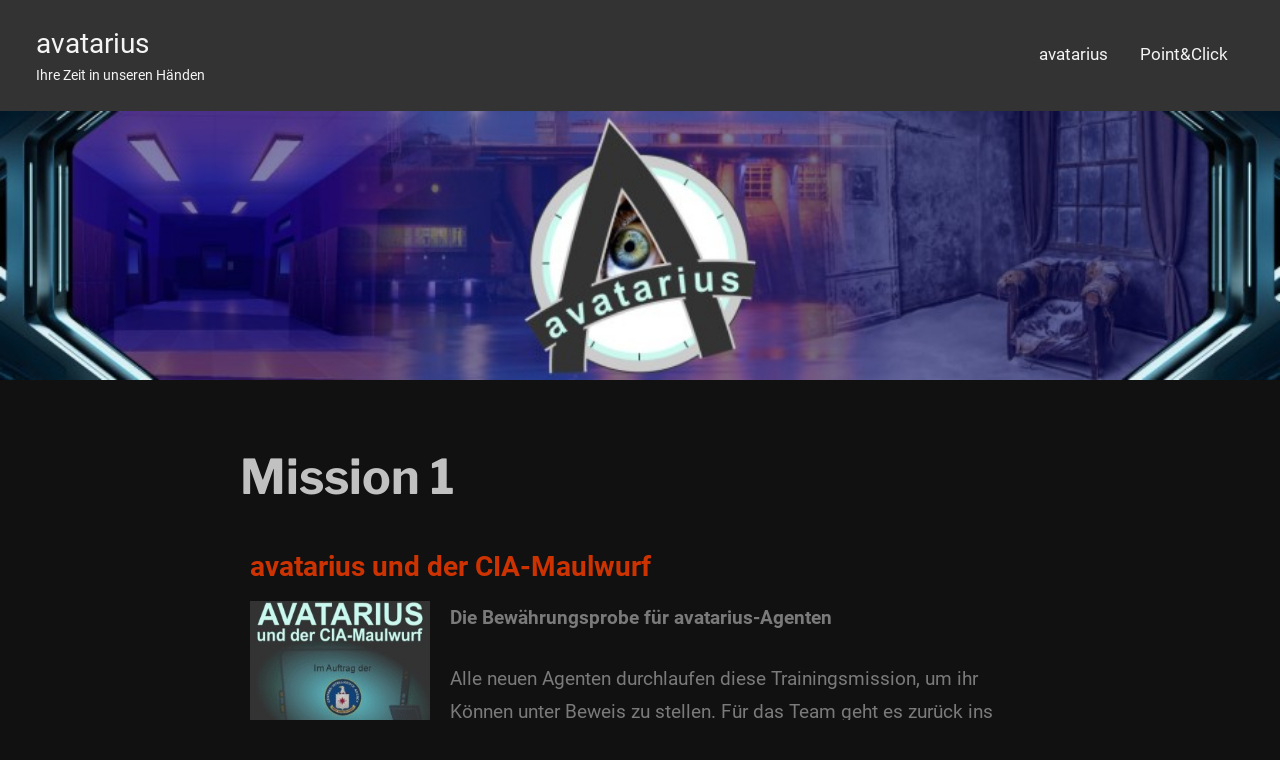

--- FILE ---
content_type: text/html; charset=UTF-8
request_url: https://avatarius.de/missionen/01cia/
body_size: 46767
content:
<!DOCTYPE html>
<html lang="de">

<head>
<meta charset="UTF-8">
<meta name="viewport" content="width=device-width, initial-scale=1">
<link rel="profile" href="http://gmpg.org/xfn/11">

<title>Mission 1 &#8211; avatarius</title>
<meta name='robots' content='max-image-preview:large' />
<link rel="alternate" type="application/rss+xml" title="avatarius &raquo; Feed" href="https://avatarius.de/feed/" />
<link rel="alternate" type="application/rss+xml" title="avatarius &raquo; Kommentar-Feed" href="https://avatarius.de/comments/feed/" />
<script type="text/javascript">
window._wpemojiSettings = {"baseUrl":"https:\/\/s.w.org\/images\/core\/emoji\/14.0.0\/72x72\/","ext":".png","svgUrl":"https:\/\/s.w.org\/images\/core\/emoji\/14.0.0\/svg\/","svgExt":".svg","source":{"concatemoji":"https:\/\/avatarius.de\/wp-includes\/js\/wp-emoji-release.min.js?ver=6.3.7"}};
/*! This file is auto-generated */
!function(i,n){var o,s,e;function c(e){try{var t={supportTests:e,timestamp:(new Date).valueOf()};sessionStorage.setItem(o,JSON.stringify(t))}catch(e){}}function p(e,t,n){e.clearRect(0,0,e.canvas.width,e.canvas.height),e.fillText(t,0,0);var t=new Uint32Array(e.getImageData(0,0,e.canvas.width,e.canvas.height).data),r=(e.clearRect(0,0,e.canvas.width,e.canvas.height),e.fillText(n,0,0),new Uint32Array(e.getImageData(0,0,e.canvas.width,e.canvas.height).data));return t.every(function(e,t){return e===r[t]})}function u(e,t,n){switch(t){case"flag":return n(e,"\ud83c\udff3\ufe0f\u200d\u26a7\ufe0f","\ud83c\udff3\ufe0f\u200b\u26a7\ufe0f")?!1:!n(e,"\ud83c\uddfa\ud83c\uddf3","\ud83c\uddfa\u200b\ud83c\uddf3")&&!n(e,"\ud83c\udff4\udb40\udc67\udb40\udc62\udb40\udc65\udb40\udc6e\udb40\udc67\udb40\udc7f","\ud83c\udff4\u200b\udb40\udc67\u200b\udb40\udc62\u200b\udb40\udc65\u200b\udb40\udc6e\u200b\udb40\udc67\u200b\udb40\udc7f");case"emoji":return!n(e,"\ud83e\udef1\ud83c\udffb\u200d\ud83e\udef2\ud83c\udfff","\ud83e\udef1\ud83c\udffb\u200b\ud83e\udef2\ud83c\udfff")}return!1}function f(e,t,n){var r="undefined"!=typeof WorkerGlobalScope&&self instanceof WorkerGlobalScope?new OffscreenCanvas(300,150):i.createElement("canvas"),a=r.getContext("2d",{willReadFrequently:!0}),o=(a.textBaseline="top",a.font="600 32px Arial",{});return e.forEach(function(e){o[e]=t(a,e,n)}),o}function t(e){var t=i.createElement("script");t.src=e,t.defer=!0,i.head.appendChild(t)}"undefined"!=typeof Promise&&(o="wpEmojiSettingsSupports",s=["flag","emoji"],n.supports={everything:!0,everythingExceptFlag:!0},e=new Promise(function(e){i.addEventListener("DOMContentLoaded",e,{once:!0})}),new Promise(function(t){var n=function(){try{var e=JSON.parse(sessionStorage.getItem(o));if("object"==typeof e&&"number"==typeof e.timestamp&&(new Date).valueOf()<e.timestamp+604800&&"object"==typeof e.supportTests)return e.supportTests}catch(e){}return null}();if(!n){if("undefined"!=typeof Worker&&"undefined"!=typeof OffscreenCanvas&&"undefined"!=typeof URL&&URL.createObjectURL&&"undefined"!=typeof Blob)try{var e="postMessage("+f.toString()+"("+[JSON.stringify(s),u.toString(),p.toString()].join(",")+"));",r=new Blob([e],{type:"text/javascript"}),a=new Worker(URL.createObjectURL(r),{name:"wpTestEmojiSupports"});return void(a.onmessage=function(e){c(n=e.data),a.terminate(),t(n)})}catch(e){}c(n=f(s,u,p))}t(n)}).then(function(e){for(var t in e)n.supports[t]=e[t],n.supports.everything=n.supports.everything&&n.supports[t],"flag"!==t&&(n.supports.everythingExceptFlag=n.supports.everythingExceptFlag&&n.supports[t]);n.supports.everythingExceptFlag=n.supports.everythingExceptFlag&&!n.supports.flag,n.DOMReady=!1,n.readyCallback=function(){n.DOMReady=!0}}).then(function(){return e}).then(function(){var e;n.supports.everything||(n.readyCallback(),(e=n.source||{}).concatemoji?t(e.concatemoji):e.wpemoji&&e.twemoji&&(t(e.twemoji),t(e.wpemoji)))}))}((window,document),window._wpemojiSettings);
</script>
<style type="text/css">
img.wp-smiley,
img.emoji {
	display: inline !important;
	border: none !important;
	box-shadow: none !important;
	height: 1em !important;
	width: 1em !important;
	margin: 0 0.07em !important;
	vertical-align: -0.1em !important;
	background: none !important;
	padding: 0 !important;
}
</style>
	<link rel='stylesheet' id='gt-ambition-theme-fonts-css' href='https://avatarius.de/wp-content/fonts/6f082890694730c06da815bcbdc1e822.css?ver=20210105' type='text/css' media='all' />
<style id='classic-theme-styles-inline-css' type='text/css'>
/*! This file is auto-generated */
.wp-block-button__link{color:#fff;background-color:#32373c;border-radius:9999px;box-shadow:none;text-decoration:none;padding:calc(.667em + 2px) calc(1.333em + 2px);font-size:1.125em}.wp-block-file__button{background:#32373c;color:#fff;text-decoration:none}
</style>
<style id='global-styles-inline-css' type='text/css'>
body{--wp--preset--color--black: #000000;--wp--preset--color--cyan-bluish-gray: #abb8c3;--wp--preset--color--white: #ffffff;--wp--preset--color--pale-pink: #f78da7;--wp--preset--color--vivid-red: #cf2e2e;--wp--preset--color--luminous-vivid-orange: #ff6900;--wp--preset--color--luminous-vivid-amber: #fcb900;--wp--preset--color--light-green-cyan: #7bdcb5;--wp--preset--color--vivid-green-cyan: #00d084;--wp--preset--color--pale-cyan-blue: #8ed1fc;--wp--preset--color--vivid-cyan-blue: #0693e3;--wp--preset--color--vivid-purple: #9b51e0;--wp--preset--color--primary: #cc3300;--wp--preset--color--secondary: #268f97;--wp--preset--color--accent: #c9493b;--wp--preset--color--highlight: #f9d26e;--wp--preset--color--light-gray: #e4e4e4;--wp--preset--color--gray: #dbdbdb;--wp--preset--color--dark-gray: #d6d6d6;--wp--preset--gradient--vivid-cyan-blue-to-vivid-purple: linear-gradient(135deg,rgba(6,147,227,1) 0%,rgb(155,81,224) 100%);--wp--preset--gradient--light-green-cyan-to-vivid-green-cyan: linear-gradient(135deg,rgb(122,220,180) 0%,rgb(0,208,130) 100%);--wp--preset--gradient--luminous-vivid-amber-to-luminous-vivid-orange: linear-gradient(135deg,rgba(252,185,0,1) 0%,rgba(255,105,0,1) 100%);--wp--preset--gradient--luminous-vivid-orange-to-vivid-red: linear-gradient(135deg,rgba(255,105,0,1) 0%,rgb(207,46,46) 100%);--wp--preset--gradient--very-light-gray-to-cyan-bluish-gray: linear-gradient(135deg,rgb(238,238,238) 0%,rgb(169,184,195) 100%);--wp--preset--gradient--cool-to-warm-spectrum: linear-gradient(135deg,rgb(74,234,220) 0%,rgb(151,120,209) 20%,rgb(207,42,186) 40%,rgb(238,44,130) 60%,rgb(251,105,98) 80%,rgb(254,248,76) 100%);--wp--preset--gradient--blush-light-purple: linear-gradient(135deg,rgb(255,206,236) 0%,rgb(152,150,240) 100%);--wp--preset--gradient--blush-bordeaux: linear-gradient(135deg,rgb(254,205,165) 0%,rgb(254,45,45) 50%,rgb(107,0,62) 100%);--wp--preset--gradient--luminous-dusk: linear-gradient(135deg,rgb(255,203,112) 0%,rgb(199,81,192) 50%,rgb(65,88,208) 100%);--wp--preset--gradient--pale-ocean: linear-gradient(135deg,rgb(255,245,203) 0%,rgb(182,227,212) 50%,rgb(51,167,181) 100%);--wp--preset--gradient--electric-grass: linear-gradient(135deg,rgb(202,248,128) 0%,rgb(113,206,126) 100%);--wp--preset--gradient--midnight: linear-gradient(135deg,rgb(2,3,129) 0%,rgb(40,116,252) 100%);--wp--preset--font-size--small: 16px;--wp--preset--font-size--medium: 24px;--wp--preset--font-size--large: 36px;--wp--preset--font-size--x-large: 42px;--wp--preset--font-size--extra-large: 48px;--wp--preset--font-size--huge: 64px;--wp--preset--spacing--20: 0.44rem;--wp--preset--spacing--30: 0.67rem;--wp--preset--spacing--40: 1rem;--wp--preset--spacing--50: 1.5rem;--wp--preset--spacing--60: 2.25rem;--wp--preset--spacing--70: 3.38rem;--wp--preset--spacing--80: 5.06rem;--wp--preset--shadow--natural: 6px 6px 9px rgba(0, 0, 0, 0.2);--wp--preset--shadow--deep: 12px 12px 50px rgba(0, 0, 0, 0.4);--wp--preset--shadow--sharp: 6px 6px 0px rgba(0, 0, 0, 0.2);--wp--preset--shadow--outlined: 6px 6px 0px -3px rgba(255, 255, 255, 1), 6px 6px rgba(0, 0, 0, 1);--wp--preset--shadow--crisp: 6px 6px 0px rgba(0, 0, 0, 1);}:where(.is-layout-flex){gap: 0.5em;}:where(.is-layout-grid){gap: 0.5em;}body .is-layout-flow > .alignleft{float: left;margin-inline-start: 0;margin-inline-end: 2em;}body .is-layout-flow > .alignright{float: right;margin-inline-start: 2em;margin-inline-end: 0;}body .is-layout-flow > .aligncenter{margin-left: auto !important;margin-right: auto !important;}body .is-layout-constrained > .alignleft{float: left;margin-inline-start: 0;margin-inline-end: 2em;}body .is-layout-constrained > .alignright{float: right;margin-inline-start: 2em;margin-inline-end: 0;}body .is-layout-constrained > .aligncenter{margin-left: auto !important;margin-right: auto !important;}body .is-layout-constrained > :where(:not(.alignleft):not(.alignright):not(.alignfull)){max-width: var(--wp--style--global--content-size);margin-left: auto !important;margin-right: auto !important;}body .is-layout-constrained > .alignwide{max-width: var(--wp--style--global--wide-size);}body .is-layout-flex{display: flex;}body .is-layout-flex{flex-wrap: wrap;align-items: center;}body .is-layout-flex > *{margin: 0;}body .is-layout-grid{display: grid;}body .is-layout-grid > *{margin: 0;}:where(.wp-block-columns.is-layout-flex){gap: 2em;}:where(.wp-block-columns.is-layout-grid){gap: 2em;}:where(.wp-block-post-template.is-layout-flex){gap: 1.25em;}:where(.wp-block-post-template.is-layout-grid){gap: 1.25em;}.has-black-color{color: var(--wp--preset--color--black) !important;}.has-cyan-bluish-gray-color{color: var(--wp--preset--color--cyan-bluish-gray) !important;}.has-white-color{color: var(--wp--preset--color--white) !important;}.has-pale-pink-color{color: var(--wp--preset--color--pale-pink) !important;}.has-vivid-red-color{color: var(--wp--preset--color--vivid-red) !important;}.has-luminous-vivid-orange-color{color: var(--wp--preset--color--luminous-vivid-orange) !important;}.has-luminous-vivid-amber-color{color: var(--wp--preset--color--luminous-vivid-amber) !important;}.has-light-green-cyan-color{color: var(--wp--preset--color--light-green-cyan) !important;}.has-vivid-green-cyan-color{color: var(--wp--preset--color--vivid-green-cyan) !important;}.has-pale-cyan-blue-color{color: var(--wp--preset--color--pale-cyan-blue) !important;}.has-vivid-cyan-blue-color{color: var(--wp--preset--color--vivid-cyan-blue) !important;}.has-vivid-purple-color{color: var(--wp--preset--color--vivid-purple) !important;}.has-black-background-color{background-color: var(--wp--preset--color--black) !important;}.has-cyan-bluish-gray-background-color{background-color: var(--wp--preset--color--cyan-bluish-gray) !important;}.has-white-background-color{background-color: var(--wp--preset--color--white) !important;}.has-pale-pink-background-color{background-color: var(--wp--preset--color--pale-pink) !important;}.has-vivid-red-background-color{background-color: var(--wp--preset--color--vivid-red) !important;}.has-luminous-vivid-orange-background-color{background-color: var(--wp--preset--color--luminous-vivid-orange) !important;}.has-luminous-vivid-amber-background-color{background-color: var(--wp--preset--color--luminous-vivid-amber) !important;}.has-light-green-cyan-background-color{background-color: var(--wp--preset--color--light-green-cyan) !important;}.has-vivid-green-cyan-background-color{background-color: var(--wp--preset--color--vivid-green-cyan) !important;}.has-pale-cyan-blue-background-color{background-color: var(--wp--preset--color--pale-cyan-blue) !important;}.has-vivid-cyan-blue-background-color{background-color: var(--wp--preset--color--vivid-cyan-blue) !important;}.has-vivid-purple-background-color{background-color: var(--wp--preset--color--vivid-purple) !important;}.has-black-border-color{border-color: var(--wp--preset--color--black) !important;}.has-cyan-bluish-gray-border-color{border-color: var(--wp--preset--color--cyan-bluish-gray) !important;}.has-white-border-color{border-color: var(--wp--preset--color--white) !important;}.has-pale-pink-border-color{border-color: var(--wp--preset--color--pale-pink) !important;}.has-vivid-red-border-color{border-color: var(--wp--preset--color--vivid-red) !important;}.has-luminous-vivid-orange-border-color{border-color: var(--wp--preset--color--luminous-vivid-orange) !important;}.has-luminous-vivid-amber-border-color{border-color: var(--wp--preset--color--luminous-vivid-amber) !important;}.has-light-green-cyan-border-color{border-color: var(--wp--preset--color--light-green-cyan) !important;}.has-vivid-green-cyan-border-color{border-color: var(--wp--preset--color--vivid-green-cyan) !important;}.has-pale-cyan-blue-border-color{border-color: var(--wp--preset--color--pale-cyan-blue) !important;}.has-vivid-cyan-blue-border-color{border-color: var(--wp--preset--color--vivid-cyan-blue) !important;}.has-vivid-purple-border-color{border-color: var(--wp--preset--color--vivid-purple) !important;}.has-vivid-cyan-blue-to-vivid-purple-gradient-background{background: var(--wp--preset--gradient--vivid-cyan-blue-to-vivid-purple) !important;}.has-light-green-cyan-to-vivid-green-cyan-gradient-background{background: var(--wp--preset--gradient--light-green-cyan-to-vivid-green-cyan) !important;}.has-luminous-vivid-amber-to-luminous-vivid-orange-gradient-background{background: var(--wp--preset--gradient--luminous-vivid-amber-to-luminous-vivid-orange) !important;}.has-luminous-vivid-orange-to-vivid-red-gradient-background{background: var(--wp--preset--gradient--luminous-vivid-orange-to-vivid-red) !important;}.has-very-light-gray-to-cyan-bluish-gray-gradient-background{background: var(--wp--preset--gradient--very-light-gray-to-cyan-bluish-gray) !important;}.has-cool-to-warm-spectrum-gradient-background{background: var(--wp--preset--gradient--cool-to-warm-spectrum) !important;}.has-blush-light-purple-gradient-background{background: var(--wp--preset--gradient--blush-light-purple) !important;}.has-blush-bordeaux-gradient-background{background: var(--wp--preset--gradient--blush-bordeaux) !important;}.has-luminous-dusk-gradient-background{background: var(--wp--preset--gradient--luminous-dusk) !important;}.has-pale-ocean-gradient-background{background: var(--wp--preset--gradient--pale-ocean) !important;}.has-electric-grass-gradient-background{background: var(--wp--preset--gradient--electric-grass) !important;}.has-midnight-gradient-background{background: var(--wp--preset--gradient--midnight) !important;}.has-small-font-size{font-size: var(--wp--preset--font-size--small) !important;}.has-medium-font-size{font-size: var(--wp--preset--font-size--medium) !important;}.has-large-font-size{font-size: var(--wp--preset--font-size--large) !important;}.has-x-large-font-size{font-size: var(--wp--preset--font-size--x-large) !important;}
.wp-block-navigation a:where(:not(.wp-element-button)){color: inherit;}
:where(.wp-block-post-template.is-layout-flex){gap: 1.25em;}:where(.wp-block-post-template.is-layout-grid){gap: 1.25em;}
:where(.wp-block-columns.is-layout-flex){gap: 2em;}:where(.wp-block-columns.is-layout-grid){gap: 2em;}
.wp-block-pullquote{font-size: 1.5em;line-height: 1.6;}
</style>
<link rel='stylesheet' id='gt-ambition-stylesheet-css' href='https://avatarius.de/wp-content/themes/gt-ambition/style.css?ver=1.4.3' type='text/css' media='all' />
<style id='gt-ambition-stylesheet-inline-css' type='text/css'>
:root {--gt-ambition--primary-color: #cc3300;--gt-ambition--gray-color: #dbdbdb;--gt-ambition--dark-gray-color: #d6d6d6;--gt-ambition--link-color: #63ff63;--gt-ambition--button-color: #63ff63;--gt-ambition--link-hover-color: #7800aa;--gt-ambition--button-hover-color: #7800aa;--gt-ambition--header-background-color: #333333;--gt-ambition--title-color: #c1c1c1;--gt-ambition--title-hover-color: #7800aa;}
:root { --gt-ambition--title-font: "Libre Franklin", Arial, Helvetica, sans-serif; }
</style>
<link rel='stylesheet' id='elementor-icons-css' href='https://avatarius.de/wp-content/plugins/elementor/assets/lib/eicons/css/elementor-icons.min.css?ver=5.35.0' type='text/css' media='all' />
<link rel='stylesheet' id='elementor-frontend-css' href='https://avatarius.de/wp-content/plugins/elementor/assets/css/frontend.min.css?ver=3.27.7' type='text/css' media='all' />
<link rel='stylesheet' id='elementor-post-174-css' href='https://avatarius.de/wp-content/uploads/elementor/css/post-174.css?ver=1734681482' type='text/css' media='all' />
<link rel='stylesheet' id='widget-heading-css' href='https://avatarius.de/wp-content/plugins/elementor/assets/css/widget-heading.min.css?ver=3.27.7' type='text/css' media='all' />
<link rel='stylesheet' id='widget-image-css' href='https://avatarius.de/wp-content/plugins/elementor/assets/css/widget-image.min.css?ver=3.27.7' type='text/css' media='all' />
<link rel='stylesheet' id='widget-text-editor-css' href='https://avatarius.de/wp-content/plugins/elementor/assets/css/widget-text-editor.min.css?ver=3.27.7' type='text/css' media='all' />
<link rel='stylesheet' id='widget-divider-css' href='https://avatarius.de/wp-content/plugins/elementor/assets/css/widget-divider.min.css?ver=3.27.7' type='text/css' media='all' />
<link rel='stylesheet' id='widget-video-css' href='https://avatarius.de/wp-content/plugins/elementor/assets/css/widget-video.min.css?ver=3.27.7' type='text/css' media='all' />
<link rel='stylesheet' id='elementor-post-96-css' href='https://avatarius.de/wp-content/uploads/elementor/css/post-96.css?ver=1734686447' type='text/css' media='all' />
<link rel='stylesheet' id='google-fonts-1-css' href='//avatarius.de/wp-content/uploads/omgf/google-fonts-1/google-fonts-1.css?ver=1666864177' type='text/css' media='all' />
<link rel='stylesheet' id='elementor-icons-shared-0-css' href='https://avatarius.de/wp-content/plugins/elementor/assets/lib/font-awesome/css/fontawesome.min.css?ver=5.15.3' type='text/css' media='all' />
<link rel='stylesheet' id='elementor-icons-fa-solid-css' href='https://avatarius.de/wp-content/plugins/elementor/assets/lib/font-awesome/css/solid.min.css?ver=5.15.3' type='text/css' media='all' />
<script type='text/javascript' src='https://avatarius.de/wp-includes/js/jquery/jquery.min.js?ver=3.7.0' id='jquery-core-js'></script>
<script type='text/javascript' src='https://avatarius.de/wp-includes/js/jquery/jquery-migrate.min.js?ver=3.4.1' id='jquery-migrate-js'></script>
<script type='text/javascript' src='https://avatarius.de/wp-content/themes/gt-ambition/assets/js/svgxuse.min.js?ver=1.2.4' id='svgxuse-js'></script>
<link rel="https://api.w.org/" href="https://avatarius.de/wp-json/" /><link rel="alternate" type="application/json" href="https://avatarius.de/wp-json/wp/v2/pages/96" /><link rel="EditURI" type="application/rsd+xml" title="RSD" href="https://avatarius.de/xmlrpc.php?rsd" />
<meta name="generator" content="WordPress 6.3.7" />
<link rel="canonical" href="https://avatarius.de/missionen/01cia/" />
<link rel='shortlink' href='https://avatarius.de/?p=96' />
<link rel="alternate" type="application/json+oembed" href="https://avatarius.de/wp-json/oembed/1.0/embed?url=https%3A%2F%2Favatarius.de%2Fmissionen%2F01cia%2F" />
<link rel="alternate" type="text/xml+oembed" href="https://avatarius.de/wp-json/oembed/1.0/embed?url=https%3A%2F%2Favatarius.de%2Fmissionen%2F01cia%2F&#038;format=xml" />
<meta name="generator" content="Elementor 3.27.7; features: additional_custom_breakpoints; settings: css_print_method-external, google_font-enabled, font_display-auto">
			<style>
				.e-con.e-parent:nth-of-type(n+4):not(.e-lazyloaded):not(.e-no-lazyload),
				.e-con.e-parent:nth-of-type(n+4):not(.e-lazyloaded):not(.e-no-lazyload) * {
					background-image: none !important;
				}
				@media screen and (max-height: 1024px) {
					.e-con.e-parent:nth-of-type(n+3):not(.e-lazyloaded):not(.e-no-lazyload),
					.e-con.e-parent:nth-of-type(n+3):not(.e-lazyloaded):not(.e-no-lazyload) * {
						background-image: none !important;
					}
				}
				@media screen and (max-height: 640px) {
					.e-con.e-parent:nth-of-type(n+2):not(.e-lazyloaded):not(.e-no-lazyload),
					.e-con.e-parent:nth-of-type(n+2):not(.e-lazyloaded):not(.e-no-lazyload) * {
						background-image: none !important;
					}
				}
			</style>
			<style type="text/css" id="custom-background-css">
body.custom-background { background-color: #111111; }
</style>
	<link rel="icon" href="https://avatarius.de/wp-content/uploads/2021/03/cropped-website-Logo-1-32x32.png" sizes="32x32" />
<link rel="icon" href="https://avatarius.de/wp-content/uploads/2021/03/cropped-website-Logo-1-192x192.png" sizes="192x192" />
<link rel="apple-touch-icon" href="https://avatarius.de/wp-content/uploads/2021/03/cropped-website-Logo-1-180x180.png" />
<meta name="msapplication-TileImage" content="https://avatarius.de/wp-content/uploads/2021/03/cropped-website-Logo-1-270x270.png" />
</head>

<body class="page-template-default page page-id-96 page-child parent-pageid-216 custom-background tags-hidden elementor-default elementor-kit-174 elementor-page elementor-page-96">

	<div id="page" class="site">
		<a class="skip-link screen-reader-text" href="#content">Zum Inhalt springen</a>

		
		<header id="masthead" class="site-header" role="banner">

			<div class="header-main">

				
<div id="logo" class="site-branding">

		
			<p class="site-title"><a href="https://avatarius.de/" rel="home">avatarius</a></p>

			
			<p class="site-description">Ihre Zeit in unseren Händen</p>

			
</div><!-- .site-branding -->

				

	<button class="menu-toggle" aria-controls="top-menu" aria-expanded="false">
		<svg class="icon icon-menu" aria-hidden="true" role="img"> <use xlink:href="https://avatarius.de/wp-content/themes/gt-ambition/assets/icons/genericons-neue.svg#menu"></use> </svg><svg class="icon icon-close" aria-hidden="true" role="img"> <use xlink:href="https://avatarius.de/wp-content/themes/gt-ambition/assets/icons/genericons-neue.svg#close"></use> </svg>		<span class="menu-toggle-text">Menü</span>
	</button>

	<div class="primary-navigation">

		<nav id="site-navigation" class="main-navigation" role="navigation" aria-label="Hauptmenü">

			<ul id="menu-hauptmenue" class="menu"><li id="menu-item-189" class="menu-item menu-item-type-post_type menu-item-object-page menu-item-home menu-item-189"><a href="https://avatarius.de/">avatarius</a></li>
<li id="menu-item-192" class="menu-item menu-item-type-post_type menu-item-object-page menu-item-192"><a href="https://avatarius.de/pointclick/">Point&#038;Click</a></li>
</ul>		</nav><!-- #site-navigation -->

	</div><!-- .primary-navigation -->


			</div><!-- .header-main -->

		</header><!-- #masthead -->

		
		
			<div id="headimg" class="header-image default-header-image">

				<img fetchpriority="high" src="https://avatarius.de/wp-content/uploads/2021/03/header2-900-1.jpg" srcset="https://avatarius.de/wp-content/uploads/2021/03/header2-900-1.jpg 900w, https://avatarius.de/wp-content/uploads/2021/03/header2-900-1-300x63.jpg 300w, https://avatarius.de/wp-content/uploads/2021/03/header2-900-1-150x32.jpg 150w, https://avatarius.de/wp-content/uploads/2021/03/header2-900-1-768x161.jpg 768w" width="900" height="189" alt="avatarius">

			</div>

			
		<div id="content" class="site-content">

			<main id="main" class="site-main" role="main">

<article id="post-96" class="post-96 page type-page status-publish hentry">

	<header class="page-header entry-header">

		<h1 class="page-title entry-title">Mission 1</h1>
	</header><!-- .entry-header -->

	<div class="entry-content">

				<div data-elementor-type="wp-page" data-elementor-id="96" class="elementor elementor-96">
						<section class="elementor-section elementor-top-section elementor-element elementor-element-fbc5232 elementor-section-boxed elementor-section-height-default elementor-section-height-default" data-id="fbc5232" data-element_type="section">
						<div class="elementor-container elementor-column-gap-default">
					<div class="elementor-column elementor-col-100 elementor-top-column elementor-element elementor-element-8c19876" data-id="8c19876" data-element_type="column">
			<div class="elementor-widget-wrap elementor-element-populated">
						<div class="elementor-element elementor-element-e5d1e12 elementor-widget elementor-widget-heading" data-id="e5d1e12" data-element_type="widget" data-widget_type="heading.default">
				<div class="elementor-widget-container">
					<h2 class="elementor-heading-title elementor-size-default">avatarius und der CIA-Maulwurf</h2>				</div>
				</div>
					</div>
		</div>
					</div>
		</section>
				<section class="elementor-section elementor-top-section elementor-element elementor-element-8f8f686 elementor-section-boxed elementor-section-height-default elementor-section-height-default" data-id="8f8f686" data-element_type="section">
						<div class="elementor-container elementor-column-gap-default">
					<div class="elementor-column elementor-col-50 elementor-top-column elementor-element elementor-element-506e417" data-id="506e417" data-element_type="column">
			<div class="elementor-widget-wrap elementor-element-populated">
						<div class="elementor-element elementor-element-6907b7f elementor-widget elementor-widget-image" data-id="6907b7f" data-element_type="widget" data-widget_type="image.default">
				<div class="elementor-widget-container">
															<img decoding="async" width="250" height="250" src="https://avatarius.de/wp-content/uploads/2021/03/cia-ger-250-11.jpg" class="attachment-large size-large wp-image-411" alt="CIA-maulwurf" srcset="https://avatarius.de/wp-content/uploads/2021/03/cia-ger-250-11.jpg 250w, https://avatarius.de/wp-content/uploads/2021/03/cia-ger-250-11-150x150.jpg 150w, https://avatarius.de/wp-content/uploads/2021/03/elementor/thumbs/cia-ger-250-11-p3o2xuznpj7b8imn1w1unqxoibg2akcj2ul1y36r4g.jpg 200w" sizes="(max-width: 250px) 100vw, 250px" />															</div>
				</div>
					</div>
		</div>
				<div class="elementor-column elementor-col-50 elementor-top-column elementor-element elementor-element-67ef437" data-id="67ef437" data-element_type="column">
			<div class="elementor-widget-wrap elementor-element-populated">
						<div class="elementor-element elementor-element-57b1baa elementor-widget elementor-widget-text-editor" data-id="57b1baa" data-element_type="widget" data-widget_type="text-editor.default">
				<div class="elementor-widget-container">
									<p><strong>Die Bewährungsprobe für avatarius-Agenten</strong></p><p>Alle neuen Agenten durchlaufen diese Trainingsmission, um ihr Können unter Beweis zu stellen. Für das Team geht es zurück ins Jahr 1996. Im Hauptquartier der CIA in Langley wurde eine brisante Datei aus dem Hauptserver entwendet &#8211; die NOC-List</p>								</div>
				</div>
					</div>
		</div>
					</div>
		</section>
				<section class="elementor-section elementor-top-section elementor-element elementor-element-9520555 elementor-section-boxed elementor-section-height-default elementor-section-height-default" data-id="9520555" data-element_type="section">
						<div class="elementor-container elementor-column-gap-default">
					<div class="elementor-column elementor-col-50 elementor-top-column elementor-element elementor-element-0690135" data-id="0690135" data-element_type="column">
			<div class="elementor-widget-wrap elementor-element-populated">
						<div class="elementor-element elementor-element-d8f0faf elementor-widget elementor-widget-heading" data-id="d8f0faf" data-element_type="widget" data-widget_type="heading.default">
				<div class="elementor-widget-container">
					<h6 class="elementor-heading-title elementor-size-default">Missionsziele</h6>				</div>
				</div>
				<div class="elementor-element elementor-element-5339872 elementor-widget elementor-widget-text-editor" data-id="5339872" data-element_type="widget" data-widget_type="text-editor.default">
				<div class="elementor-widget-container">
									<ul><li>Enttarnt den Maulwurf</li><li>Findet und Löscht die Kopie der NOC-List aus dem CIA-Hauptserver</li><li>Rettet mit Eurem Erfolg hunderten Agenten weltweit das Leben</li></ul>								</div>
				</div>
					</div>
		</div>
				<div class="elementor-column elementor-col-50 elementor-top-column elementor-element elementor-element-66ad4de" data-id="66ad4de" data-element_type="column">
			<div class="elementor-widget-wrap elementor-element-populated">
						<div class="elementor-element elementor-element-ed50303 elementor-widget elementor-widget-heading" data-id="ed50303" data-element_type="widget" data-widget_type="heading.default">
				<div class="elementor-widget-container">
					<h6 class="elementor-heading-title elementor-size-default">Missionsumfeld</h6>				</div>
				</div>
				<div class="elementor-element elementor-element-d6ce55a elementor-widget elementor-widget-text-editor" data-id="d6ce55a" data-element_type="widget" data-widget_type="text-editor.default">
				<div class="elementor-widget-container">
									<ul><li>Auch mehrere Geräte gleichzeitig<br />&#8211; empfohlen: max. 4 PCs<br />&#8211; Bildschirm teilen!</li><li>90-120 Minuten Missionsdauer</li><li>Missionspreis: 15,-€</li></ul>								</div>
				</div>
					</div>
		</div>
					</div>
		</section>
				<section class="elementor-section elementor-top-section elementor-element elementor-element-2fa3f290 elementor-section-boxed elementor-section-height-default elementor-section-height-default" data-id="2fa3f290" data-element_type="section">
						<div class="elementor-container elementor-column-gap-default">
					<div class="elementor-column elementor-col-100 elementor-top-column elementor-element elementor-element-73bddc0e" data-id="73bddc0e" data-element_type="column">
			<div class="elementor-widget-wrap elementor-element-populated">
						<div class="elementor-element elementor-element-514ec958 elementor-widget-divider--view-line_icon elementor-view-default elementor-widget-divider--element-align-center elementor-widget elementor-widget-divider" data-id="514ec958" data-element_type="widget" data-widget_type="divider.default">
				<div class="elementor-widget-container">
							<div class="elementor-divider">
			<span class="elementor-divider-separator">
							<div class="elementor-icon elementor-divider__element">
					<i aria-hidden="true" class="fas fa-star"></i></div>
						</span>
		</div>
						</div>
				</div>
					</div>
		</div>
					</div>
		</section>
				<section class="elementor-section elementor-top-section elementor-element elementor-element-b1a3725 elementor-section-boxed elementor-section-height-default elementor-section-height-default" data-id="b1a3725" data-element_type="section">
						<div class="elementor-container elementor-column-gap-default">
					<div class="elementor-column elementor-col-100 elementor-top-column elementor-element elementor-element-4878504" data-id="4878504" data-element_type="column">
			<div class="elementor-widget-wrap elementor-element-populated">
						<div class="elementor-element elementor-element-40e5eed elementor-widget elementor-widget-heading" data-id="40e5eed" data-element_type="widget" data-widget_type="heading.default">
				<div class="elementor-widget-container">
					<h6 class="elementor-heading-title elementor-size-default">Missions-Video</h6>				</div>
				</div>
				<div class="elementor-element elementor-element-0e62ec8 elementor-widget elementor-widget-text-editor" data-id="0e62ec8" data-element_type="widget" data-widget_type="text-editor.default">
				<div class="elementor-widget-container">
									<p>Einen Vorgeschmack auf Eure Mission bekommt Ihr mit diesem gut 1-minütigen Video&#8230;<br />Ton nicht vergessen!</p>								</div>
				</div>
					</div>
		</div>
					</div>
		</section>
				<section class="elementor-section elementor-top-section elementor-element elementor-element-498944d elementor-section-boxed elementor-section-height-default elementor-section-height-default" data-id="498944d" data-element_type="section">
						<div class="elementor-container elementor-column-gap-default">
					<div class="elementor-column elementor-col-33 elementor-top-column elementor-element elementor-element-910f02b" data-id="910f02b" data-element_type="column">
			<div class="elementor-widget-wrap elementor-element-populated">
						<div class="elementor-element elementor-element-29d719a elementor-widget elementor-widget-video" data-id="29d719a" data-element_type="widget" data-settings="{&quot;youtube_url&quot;:&quot;https:\/\/youtu.be\/KdWfWyfBQTw&quot;,&quot;video_type&quot;:&quot;youtube&quot;,&quot;controls&quot;:&quot;yes&quot;}" data-widget_type="video.default">
				<div class="elementor-widget-container">
							<div class="elementor-wrapper elementor-open-inline">
			<div class="elementor-video"></div>		</div>
						</div>
				</div>
					</div>
		</div>
				<div class="elementor-column elementor-col-33 elementor-top-column elementor-element elementor-element-caec5c2" data-id="caec5c2" data-element_type="column">
			<div class="elementor-widget-wrap">
							</div>
		</div>
				<div class="elementor-column elementor-col-33 elementor-top-column elementor-element elementor-element-b5e433d" data-id="b5e433d" data-element_type="column">
			<div class="elementor-widget-wrap">
							</div>
		</div>
					</div>
		</section>
				<section class="elementor-section elementor-top-section elementor-element elementor-element-4e77058 elementor-section-boxed elementor-section-height-default elementor-section-height-default" data-id="4e77058" data-element_type="section">
						<div class="elementor-container elementor-column-gap-default">
					<div class="elementor-column elementor-col-100 elementor-top-column elementor-element elementor-element-d3be698" data-id="d3be698" data-element_type="column">
			<div class="elementor-widget-wrap elementor-element-populated">
						<div class="elementor-element elementor-element-0af1552 elementor-widget-divider--view-line_icon elementor-view-default elementor-widget-divider--element-align-center elementor-widget elementor-widget-divider" data-id="0af1552" data-element_type="widget" data-widget_type="divider.default">
				<div class="elementor-widget-container">
							<div class="elementor-divider">
			<span class="elementor-divider-separator">
							<div class="elementor-icon elementor-divider__element">
					<i aria-hidden="true" class="fas fa-star"></i></div>
						</span>
		</div>
						</div>
				</div>
					</div>
		</div>
					</div>
		</section>
				<section class="elementor-section elementor-top-section elementor-element elementor-element-40ce033 elementor-section-boxed elementor-section-height-default elementor-section-height-default" data-id="40ce033" data-element_type="section">
						<div class="elementor-container elementor-column-gap-default">
					<div class="elementor-column elementor-col-100 elementor-top-column elementor-element elementor-element-c8d6d30" data-id="c8d6d30" data-element_type="column">
			<div class="elementor-widget-wrap elementor-element-populated">
						<div class="elementor-element elementor-element-3d19ff6 elementor-widget elementor-widget-heading" data-id="3d19ff6" data-element_type="widget" data-widget_type="heading.default">
				<div class="elementor-widget-container">
					<h6 class="elementor-heading-title elementor-size-default">Unsere Online-Missionen im Shop</h6>				</div>
				</div>
				<div class="elementor-element elementor-element-32e5141 elementor-widget elementor-widget-html" data-id="32e5141" data-element_type="widget" data-widget_type="html.default">
				<div class="elementor-widget-container">
					<script src="https://cdn.quinbook.com/shop.js" data-shopid="c6b8c8d762da15fa8dbbdfb6baf9e260"></script>				</div>
				</div>
					</div>
		</div>
					</div>
		</section>
				<section class="elementor-section elementor-top-section elementor-element elementor-element-1e0c478d elementor-section-boxed elementor-section-height-default elementor-section-height-default" data-id="1e0c478d" data-element_type="section">
						<div class="elementor-container elementor-column-gap-default">
					<div class="elementor-column elementor-col-100 elementor-top-column elementor-element elementor-element-2cfbef62" data-id="2cfbef62" data-element_type="column">
			<div class="elementor-widget-wrap elementor-element-populated">
						<div class="elementor-element elementor-element-5dab275b elementor-widget-divider--view-line_icon elementor-view-default elementor-widget-divider--element-align-center elementor-widget elementor-widget-divider" data-id="5dab275b" data-element_type="widget" data-widget_type="divider.default">
				<div class="elementor-widget-container">
							<div class="elementor-divider">
			<span class="elementor-divider-separator">
							<div class="elementor-icon elementor-divider__element">
					<i aria-hidden="true" class="fas fa-star"></i></div>
						</span>
		</div>
						</div>
				</div>
					</div>
		</div>
					</div>
		</section>
				<section class="elementor-section elementor-top-section elementor-element elementor-element-f01c9c0 elementor-section-boxed elementor-section-height-default elementor-section-height-default" data-id="f01c9c0" data-element_type="section">
						<div class="elementor-container elementor-column-gap-default">
					<div class="elementor-column elementor-col-100 elementor-top-column elementor-element elementor-element-773f855" data-id="773f855" data-element_type="column">
			<div class="elementor-widget-wrap elementor-element-populated">
						<div class="elementor-element elementor-element-e38c1ac elementor-widget elementor-widget-heading" data-id="e38c1ac" data-element_type="widget" data-widget_type="heading.default">
				<div class="elementor-widget-container">
					<h6 class="elementor-heading-title elementor-size-default">Point&amp;Click-Missionen im Überblick</h6>				</div>
				</div>
					</div>
		</div>
					</div>
		</section>
				<section class="elementor-section elementor-top-section elementor-element elementor-element-2eb6e648 elementor-section-boxed elementor-section-height-default elementor-section-height-default" data-id="2eb6e648" data-element_type="section">
						<div class="elementor-container elementor-column-gap-default">
					<div class="elementor-column elementor-col-33 elementor-top-column elementor-element elementor-element-47da290" data-id="47da290" data-element_type="column">
			<div class="elementor-widget-wrap elementor-element-populated">
						<div class="elementor-element elementor-element-18a90777 elementor-widget elementor-widget-image" data-id="18a90777" data-element_type="widget" data-widget_type="image.default">
				<div class="elementor-widget-container">
												<figure class="wp-caption">
											<a href="https://avatarius.de/missionen/01cia/">
							<img decoding="async" src="https://avatarius.de/wp-content/uploads/elementor/thumbs/cia-ger-250-11-p3o2xuznpj7b8imn1w1unqxoibg2akcj2ul1y36r4g.jpg" title="cia-ger-250-11" alt="CIA-maulwurf" loading="lazy" />								</a>
											<figcaption class="widget-image-caption wp-caption-text">Klick ins Bild</figcaption>
										</figure>
									</div>
				</div>
					</div>
		</div>
				<div class="elementor-column elementor-col-33 elementor-top-column elementor-element elementor-element-35f1e8c4" data-id="35f1e8c4" data-element_type="column">
			<div class="elementor-widget-wrap elementor-element-populated">
						<div class="elementor-element elementor-element-62185b9b elementor-widget elementor-widget-image" data-id="62185b9b" data-element_type="widget" data-widget_type="image.default">
				<div class="elementor-widget-container">
												<figure class="wp-caption">
											<a href="https://avatarius.de/missionen/02haroun/">
							<img decoding="async" src="https://avatarius.de/wp-content/uploads/elementor/thumbs/haroun-ger-250-18-p3o2xxt6a1b67cijlf9qd882ah25xnnq38jidx2kls.jpg" title="haroun-ger-250-18" alt="beni haroun" loading="lazy" />								</a>
											<figcaption class="widget-image-caption wp-caption-text">Klick ins Bild</figcaption>
										</figure>
									</div>
				</div>
					</div>
		</div>
				<div class="elementor-column elementor-col-33 elementor-top-column elementor-element elementor-element-23d85b14" data-id="23d85b14" data-element_type="column">
			<div class="elementor-widget-wrap elementor-element-populated">
						<div class="elementor-element elementor-element-3b4f1064 elementor-widget elementor-widget-image" data-id="3b4f1064" data-element_type="widget" data-widget_type="image.default">
				<div class="elementor-widget-container">
												<figure class="wp-caption">
											<a href="https://avatarius.de/missionen/03gutenberg/">
							<img decoding="async" src="https://avatarius.de/wp-content/uploads/elementor/thumbs/GB-ger-250-13-p3o2vjc0ta0sj805mdw1zu1nn0we9i4f3ciu8gmsi8.jpg" title="GB-ger-250-13" alt="Gutenberg" loading="lazy" />								</a>
											<figcaption class="widget-image-caption wp-caption-text">Klick ins Bild</figcaption>
										</figure>
									</div>
				</div>
					</div>
		</div>
					</div>
		</section>
				</div>
				
	</div><!-- .entry-content -->

</article>

		</main><!-- #main -->

		
	</div><!-- #content -->

	
	<footer id="colophon" class="site-footer">

		
	<div class="footer-widgets-background">

		<div id="footer-widgets" class="footer-widgets footer-main widget-area">

			<div class="footer-widgets-columns">

				
					<div class="footer-widget-column widget-area">
						<div id="block-2" class="widget widget_block widget_text">
<p><a href="http://avatarius.de/buchen">buchen</a><br><a href="https://avatarius.de/impressum/" data-type="page" data-id="57">impressum</a></p>
</div>					</div>

				
				
				
					<div class="footer-widget-column widget-area">
						<div id="block-4" class="widget widget_block widget_text">
<p></p>
</div>					</div>

				
				
			</div>

		</div><!-- .footer-widgets -->

	</div>

	
	<div class="footer-copyright-background">

		<div id="footer-copyright" class="footer-copyright footer-main widget-area">

			<div id="block-6" class="widget widget_block widget_text">
<p>© 2020-2021 escapeX. Alle Rechte vorbehalten. <a rel="noreferrer noopener" href="https://escapex.de" target="_blank">escapex.de</a></p>
</div>
		</div><!-- .footer-copyright -->

	</div>

	
	</footer>

	
</div><!-- #page -->

			<script>
				const lazyloadRunObserver = () => {
					const lazyloadBackgrounds = document.querySelectorAll( `.e-con.e-parent:not(.e-lazyloaded)` );
					const lazyloadBackgroundObserver = new IntersectionObserver( ( entries ) => {
						entries.forEach( ( entry ) => {
							if ( entry.isIntersecting ) {
								let lazyloadBackground = entry.target;
								if( lazyloadBackground ) {
									lazyloadBackground.classList.add( 'e-lazyloaded' );
								}
								lazyloadBackgroundObserver.unobserve( entry.target );
							}
						});
					}, { rootMargin: '200px 0px 200px 0px' } );
					lazyloadBackgrounds.forEach( ( lazyloadBackground ) => {
						lazyloadBackgroundObserver.observe( lazyloadBackground );
					} );
				};
				const events = [
					'DOMContentLoaded',
					'elementor/lazyload/observe',
				];
				events.forEach( ( event ) => {
					document.addEventListener( event, lazyloadRunObserver );
				} );
			</script>
			<script type='text/javascript' id='gt-ambition-navigation-js-extra'>
/* <![CDATA[ */
var gtAmbitionScreenReaderText = {"expand":"Untermen\u00fc \u00f6ffnen","collapse":"Untermen\u00fc schlie\u00dfen","icon":"<svg class=\"icon icon-expand\" aria-hidden=\"true\" role=\"img\"> <use xlink:href=\"https:\/\/avatarius.de\/wp-content\/themes\/gt-ambition\/assets\/icons\/genericons-neue.svg#expand\"><\/use> <\/svg>"};
/* ]]> */
</script>
<script type='text/javascript' src='https://avatarius.de/wp-content/themes/gt-ambition/assets/js/navigation.min.js?ver=1.0' id='gt-ambition-navigation-js'></script>
<script type='text/javascript' src='https://avatarius.de/wp-content/plugins/elementor/assets/js/webpack.runtime.min.js?ver=3.27.7' id='elementor-webpack-runtime-js'></script>
<script type='text/javascript' src='https://avatarius.de/wp-content/plugins/elementor/assets/js/frontend-modules.min.js?ver=3.27.7' id='elementor-frontend-modules-js'></script>
<script type='text/javascript' src='https://avatarius.de/wp-includes/js/jquery/ui/core.min.js?ver=1.13.2' id='jquery-ui-core-js'></script>
<script id="elementor-frontend-js-before" type="text/javascript">
var elementorFrontendConfig = {"environmentMode":{"edit":false,"wpPreview":false,"isScriptDebug":false},"i18n":{"shareOnFacebook":"Auf Facebook teilen","shareOnTwitter":"Auf Twitter teilen","pinIt":"Anheften","download":"Download","downloadImage":"Bild downloaden","fullscreen":"Vollbild","zoom":"Zoom","share":"Teilen","playVideo":"Video abspielen","previous":"Zur\u00fcck","next":"Weiter","close":"Schlie\u00dfen","a11yCarouselPrevSlideMessage":"Previous slide","a11yCarouselNextSlideMessage":"Next slide","a11yCarouselFirstSlideMessage":"This is the first slide","a11yCarouselLastSlideMessage":"This is the last slide","a11yCarouselPaginationBulletMessage":"Go to slide"},"is_rtl":false,"breakpoints":{"xs":0,"sm":480,"md":768,"lg":1025,"xl":1440,"xxl":1600},"responsive":{"breakpoints":{"mobile":{"label":"Mobile Portrait","value":767,"default_value":767,"direction":"max","is_enabled":true},"mobile_extra":{"label":"Mobile Landscape","value":880,"default_value":880,"direction":"max","is_enabled":false},"tablet":{"label":"Tablet Portrait","value":1024,"default_value":1024,"direction":"max","is_enabled":true},"tablet_extra":{"label":"Tablet Landscape","value":1200,"default_value":1200,"direction":"max","is_enabled":false},"laptop":{"label":"Laptop","value":1366,"default_value":1366,"direction":"max","is_enabled":false},"widescreen":{"label":"Breitbild","value":2400,"default_value":2400,"direction":"min","is_enabled":false}},"hasCustomBreakpoints":false},"version":"3.27.7","is_static":false,"experimentalFeatures":{"additional_custom_breakpoints":true,"e_swiper_latest":true,"e_onboarding":true,"home_screen":true,"landing-pages":true,"editor_v2":true,"link-in-bio":true,"floating-buttons":true},"urls":{"assets":"https:\/\/avatarius.de\/wp-content\/plugins\/elementor\/assets\/","ajaxurl":"https:\/\/avatarius.de\/wp-admin\/admin-ajax.php","uploadUrl":"https:\/\/avatarius.de\/wp-content\/uploads"},"nonces":{"floatingButtonsClickTracking":"86647fdcd8"},"swiperClass":"swiper","settings":{"page":[],"editorPreferences":[]},"kit":{"active_breakpoints":["viewport_mobile","viewport_tablet"],"global_image_lightbox":"yes","lightbox_enable_counter":"yes","lightbox_enable_fullscreen":"yes","lightbox_enable_zoom":"yes","lightbox_enable_share":"yes","lightbox_title_src":"title","lightbox_description_src":"description"},"post":{"id":96,"title":"Mission%201%20%E2%80%93%20avatarius","excerpt":"","featuredImage":false}};
</script>
<script type='text/javascript' src='https://avatarius.de/wp-content/plugins/elementor/assets/js/frontend.min.js?ver=3.27.7' id='elementor-frontend-js'></script>

</body>
</html>


--- FILE ---
content_type: text/css
request_url: https://avatarius.de/wp-content/uploads/elementor/css/post-96.css?ver=1734686447
body_size: 3839
content:
.elementor-widget-heading .elementor-heading-title{font-family:var( --e-global-typography-primary-font-family ), Sans-serif;font-weight:var( --e-global-typography-primary-font-weight );color:var( --e-global-color-primary );}.elementor-widget-image .widget-image-caption{color:var( --e-global-color-text );font-family:var( --e-global-typography-text-font-family ), Sans-serif;font-weight:var( --e-global-typography-text-font-weight );}.elementor-widget-text-editor{color:var( --e-global-color-text );font-family:var( --e-global-typography-text-font-family ), Sans-serif;font-weight:var( --e-global-typography-text-font-weight );}.elementor-widget-text-editor.elementor-drop-cap-view-stacked .elementor-drop-cap{background-color:var( --e-global-color-primary );}.elementor-widget-text-editor.elementor-drop-cap-view-framed .elementor-drop-cap, .elementor-widget-text-editor.elementor-drop-cap-view-default .elementor-drop-cap{color:var( --e-global-color-primary );border-color:var( --e-global-color-primary );}.elementor-widget-divider{--divider-color:var( --e-global-color-secondary );}.elementor-widget-divider .elementor-divider__text{color:var( --e-global-color-secondary );font-family:var( --e-global-typography-secondary-font-family ), Sans-serif;font-weight:var( --e-global-typography-secondary-font-weight );}.elementor-widget-divider.elementor-view-stacked .elementor-icon{background-color:var( --e-global-color-secondary );}.elementor-widget-divider.elementor-view-framed .elementor-icon, .elementor-widget-divider.elementor-view-default .elementor-icon{color:var( --e-global-color-secondary );border-color:var( --e-global-color-secondary );}.elementor-widget-divider.elementor-view-framed .elementor-icon, .elementor-widget-divider.elementor-view-default .elementor-icon svg{fill:var( --e-global-color-secondary );}.elementor-96 .elementor-element.elementor-element-514ec958{--divider-border-style:solid;--divider-color:#FF6633;--divider-border-width:2px;}.elementor-96 .elementor-element.elementor-element-514ec958 .elementor-divider-separator{width:50%;margin:0 auto;margin-center:0;}.elementor-96 .elementor-element.elementor-element-514ec958 .elementor-divider{text-align:center;padding-block-start:25px;padding-block-end:25px;}.elementor-96 .elementor-element.elementor-element-29d719a .elementor-wrapper{--video-aspect-ratio:1.77777;}.elementor-96 .elementor-element.elementor-element-0af1552{--divider-border-style:solid;--divider-color:#FF6633;--divider-border-width:2px;}.elementor-96 .elementor-element.elementor-element-0af1552 .elementor-divider-separator{width:50%;margin:0 auto;margin-center:0;}.elementor-96 .elementor-element.elementor-element-0af1552 .elementor-divider{text-align:center;padding-block-start:25px;padding-block-end:25px;}.elementor-96 .elementor-element.elementor-element-5dab275b{--divider-border-style:solid;--divider-color:#FF6633;--divider-border-width:2px;}.elementor-96 .elementor-element.elementor-element-5dab275b .elementor-divider-separator{width:50%;margin:0 auto;margin-center:0;}.elementor-96 .elementor-element.elementor-element-5dab275b .elementor-divider{text-align:center;padding-block-start:25px;padding-block-end:25px;}.elementor-96 .elementor-element.elementor-element-18a90777{text-align:left;}.elementor-96 .elementor-element.elementor-element-62185b9b{text-align:left;}.elementor-96 .elementor-element.elementor-element-3b4f1064{text-align:left;}@media(min-width:768px){.elementor-96 .elementor-element.elementor-element-506e417{width:25%;}.elementor-96 .elementor-element.elementor-element-67ef437{width:75%;}.elementor-96 .elementor-element.elementor-element-910f02b{width:50%;}.elementor-96 .elementor-element.elementor-element-caec5c2{width:24.332%;}.elementor-96 .elementor-element.elementor-element-b5e433d{width:25%;}.elementor-96 .elementor-element.elementor-element-47da290{width:33%;}.elementor-96 .elementor-element.elementor-element-35f1e8c4{width:33.582%;}.elementor-96 .elementor-element.elementor-element-23d85b14{width:33%;}}

--- FILE ---
content_type: text/css
request_url: https://api.quinbook.com/shop/3404/venuedoo-shop.css?v=2023041706013721&nocache=N
body_size: 75128
content:
/*
#######################################################
VenueDoo Shop Css, 2016-09-19 11:05, HMR
Shop-Id = c6b8c8d762da15fa8dbbdfb6baf9e260
#######################################################
Script wird extern eingebunden
#######################################################
*/

/*############################################################*/
/* Container */
/*############################################################*/
#venuedoo {
    font-family: "Helvetica Neue", Helvetica, Arial, sans-serif;
    font-size: 14px;
    line-height: 1.42857143;
    text-align: left;
    background-color:#999999;
  color:;
}
#venuedoo p {
    color:;
}
#venuedoo h3 {
    color:;
}
#venuedoo h4 {
    color:;
}
#venuedoo a {
    color:;
}
#venuedoo a:focus, #venuedoo a:hover, #venuedoo a:active {
    text-decoration: underline;
    color:;
}
#venuedoo * {
  -webkit-box-sizing: border-box;
     -moz-box-sizing: border-box;
          box-sizing: border-box;
}
#venuedoo *:before,
#venuedoo *:after {
  -webkit-box-sizing: border-box;
     -moz-box-sizing: border-box;
          box-sizing: border-box;
}
#venuedoo input {
    width: 100%;
}
#venuedoo select {
    width: 100%;
}
.vd-reset {
    all: unset;
}
hr.vd-hr {
    margin-top: 20px;
    margin-bottom: 20px;
    border: 0;
    border-top: 1px solid #eee;
}
/*############################################################*/
/* Bootstrap adaption */
/*############################################################*/
.vd-container {
    padding-right: 15px;
    padding-left: 15px;
    margin-right: auto;
    margin-left: auto;
    max-width: 100%;
}
.vd-row {
  margin-right: -15px;
  margin-left: -15px;
}
.vd-col-xs-1, .vd-col-sm-1, .vd-col-md-1, .vd-col-lg-1, .vd-col-xs-2, .vd-col-sm-2, .vd-col-md-2, .vd-col-lg-2, .vd-col-md-2-4, .vd-col-xs-2-4, .vd-col-sm-2-4, .vd-col-lg-2-4, .vd-col-xs-3, .vd-col-sm-3, .vd-col-md-3, .vd-col-lg-3, .vd-col-xs-4, .vd-col-sm-4, .vd-col-md-4, .vd-col-lg-4, .vd-col-xs-5, .vd-col-sm-5, .vd-col-md-5, .vd-col-lg-5, .vd-col-xs-6, .vd-col-sm-6, .vd-col-md-6, .vd-col-lg-6, .vd-col-xs-7, .vd-col-sm-7, .vd-col-md-7, .vd-col-lg-7, .vd-col-xs-8, .vd-col-sm-8, .vd-col-md-8, .vd-col-lg-8, .vd-col-xs-9, .vd-col-sm-9, .vd-col-md-9, .vd-col-lg-9, .vd-col-xs-10, .vd-col-sm-10, .vd-col-md-10, .vd-col-lg-10, .vd-col-xs-11, .vd-col-sm-11, .vd-col-md-11, .vd-col-lg-11, .vd-col-xs-12, .vd-col-sm-12, .vd-col-md-12, .vd-col-lg-12 {
  position: relative;
  min-height: 1px;
  padding-right: 15px;
  padding-left: 15px;
}
.vd-col-xs-1, .vd-col-xs-2, .vd-col-xs-2-4, .vd-col-xs-3, .vd-col-xs-4, .vd-col-xs-5, .vd-col-xs-6, .vd-col-xs-7, .vd-col-xs-8, .vd-col-xs-9, .vd-col-xs-10, .vd-col-xs-11, .vd-col-xs-12 {
  float: left;
}
.vd-col-xs-12 {
  width: 100%;
}
.vd-col-xs-11 {
  width: 91.66666667%;
}
.vd-col-xs-10 {
  width: 83.33333333%;
}
.vd-col-xs-9 {
  width: 75%;
}
.vd-col-xs-8 {
  width: 66.66666667%;
}
.vd-col-xs-7 {
  width: 58.33333333%;
}
.vd-col-xs-6 {
  width: 50%;
}
.vd-col-xs-5 {
  width: 41.66666667%;
}
.vd-col-xs-4 {
  width: 33.33333333%;
}
.vd-col-xs-3 {
  width: 25%;
}
.vd-col-xs-2 {
  width: 16.66666667%;
}
.vd-col-xs-1 {
  width: 8.33333333%;
}
.vd-col-xs-pull-12 {
  right: 100%;
}
.vd-col-xs-pull-11 {
  right: 91.66666667%;
}
.vd-col-xs-pull-10 {
  right: 83.33333333%;
}
.vd-col-xs-pull-9 {
  right: 75%;
}
.vd-col-xs-pull-8 {
  right: 66.66666667%;
}
.vd-col-xs-pull-7 {
  right: 58.33333333%;
}
.vd-col-xs-pull-6 {
  right: 50%;
}
.vd-col-xs-pull-5 {
  right: 41.66666667%;
}
.vd-col-xs-pull-4 {
  right: 33.33333333%;
}
.vd-col-xs-pull-3 {
  right: 25%;
}
.vd-col-xs-pull-2 {
  right: 16.66666667%;
}
.vd-col-xs-pull-1 {
  right: 8.33333333%;
}
.vd-col-xs-pull-0 {
  right: auto;
}
.vd-col-xs-push-12 {
  left: 100%;
}
.vd-col-xs-push-11 {
  left: 91.66666667%;
}
.vd-col-xs-push-10 {
  left: 83.33333333%;
}
.vd-col-xs-push-9 {
  left: 75%;
}
.vd-col-xs-push-8 {
  left: 66.66666667%;
}
.vd-col-xs-push-7 {
  left: 58.33333333%;
}
.vd-col-xs-push-6 {
  left: 50%;
}
.vd-col-xs-push-5 {
  left: 41.66666667%;
}
.vd-col-xs-push-4 {
  left: 33.33333333%;
}
.vd-col-xs-push-3 {
  left: 25%;
}
.vd-col-xs-push-2 {
  left: 16.66666667%;
}
.vd-col-xs-push-1 {
  left: 8.33333333%;
}
.vd-col-xs-push-0 {
  left: auto;
}
.vd-col-xs-offset-12 {
  margin-left: 100%;
}
.vd-col-xs-offset-11 {
  margin-left: 91.66666667%;
}
.vd-col-xs-offset-10 {
  margin-left: 83.33333333%;
}
.vd-col-xs-offset-9 {
  margin-left: 75%;
}
.vd-col-xs-offset-8 {
  margin-left: 66.66666667%;
}
.vd-col-xs-offset-7 {
  margin-left: 58.33333333%;
}
.vd-col-xs-offset-6 {
  margin-left: 50%;
}
.vd-col-xs-offset-5 {
  margin-left: 41.66666667%;
}
.vd-col-xs-offset-4 {
  margin-left: 33.33333333%;
}
.vd-col-xs-offset-3 {
  margin-left: 25%;
}
.vd-col-xs-offset-2 {
  margin-left: 16.66666667%;
}
.vd-col-xs-offset-1 {
  margin-left: 8.33333333%;
}
.vd-col-xs-offset-0 {
  margin-left: 0;
}
.vd-no-padding {
    padding: 0px;
}
vd-pad-2-right {
    padding-right: 2px;
}
vd-pad-2-left {
    padding-left: 2px;
}
vd-pad-2-center {
    padding-left:2px;
    padding-right:2px;
}
.vd-hr {
    margin-top: 20px !important;
    margin-bottom: 20px !important;
    border: 0 !important;
    border-top: 1px solid #eee !important;
}
/*########################################*/

.dp {
    width: 100%;
    color:;
}
.dp .dp_header {
    height: 60px;
    width: 100%;
    font-size: 1.2em;
}
.dp .dp_header .dp_header_left {
    float:left;
    width: 20%;
    text-align: center;
    padding-top: 18px;
}
.dp .dp_header .dp_header_center {
    float:left;
    width: 60%;
    text-align: center;
    padding-top: 20px;
    text-transform: uppercase;
}
.dp .dp_header .dp_header_right {
    float:left;
    width: 20%;
    text-align: center;
    padding-top: 18px;
}

.dp .dp_body {
    margin: 0 auto;
}
.dp .dp_body .dp_row {
    clear:left;
}
.dp .dp_body .dp_col.blr {
    border-right: none;
}
.dp .dp_body .dp_col {
    -webkit-box-sizing: border-box; /* Safari/Chrome, other WebKit  */
    -moz-box-sizing: border-box;    /* Firefox, other Gecko         */
    box-sizing: border-box;

    float:left;
    width: 14.28%;
    height: 40px;
    border-top: 1px solid #252054;
    border-right: 1px solid #252054;
    text-align: center;
    padding-top: 10px;
    font-size: 1.1em;
    cursor:pointer;
}
.dp .dp_body .dp_col.emptydate {
    cursor:default;
}
.dp .dp_body .dp_col.past {
    color:#ddd !important;
    cursor:default;
}
    .dp .dp_body .dp_col.nextmonth {
        color: #bababa !important;
    }
.dp .dp_body .dp_col.othermonth {
    color: #bababa !important;
    cursor: default;
}


.dp .dp_body .dp_col.head {
    background: #ff6699;
    color: ;
    cursor: default;
    /*font-weight:bold;*/
}
.dp .dp_body .dp_col.istoday {
    /*background: #7c87d0;*/
    background: rgba(255,102,153,0.3);
}
.dp .dp_body .dp_col.active {
    background: #ff6699;
    color: ;
    cursor:default;
}
.dp .dp_body .dp_col.selected {
    background: #ff6699;
    cursor:default;
}
.dp .dp_body .dp_col:hover {
    background: #ff6699;
}
.dp .dp_body .dp_col.past:hover {
    background: none;
}
.dp .dp_body .dp_col.emptydate:hover {
    background: none;
}
.dp .dp_body .dp_col.active:hover {
    background: #ff6699;
}

.dp_header_left a {
    padding-top: 20px;
    text-align: center;
}
.dp_header_left a:hover {
    color:#35b5eb;
}
.dp_header_left a:active {
    color:#fff;
}
.dp_header_left a img {
    width: 28px;
}
.dp_header_right a {
    padding-top: 20px;
    text-align: center;
}
.dp_header_right a:hover {
    color:#35b5eb;
}
.dp_header_right a:active {
    color:#fff;
}
.dp_header_right a img {
    width: 28px;
}

/*########################################*/

/*############################################################*/
/* Bootstrap adaption */
/*############################################################*/

.clearfix:after,
.vd-container:before,
.vd-container:after,
.vd-row:before,
.vd-row:after {
  display: table;
  content: " ";
}
.clearfix:after,
.vd-container:after,
.vd-container-fluid:after,
.vd-row:after {
  clear: both;
}
.center-block {
  display: block;
  margin-right: auto;
  margin-left: auto;
}
.pull-right {
  float: right !important;
}
.pull-left {
  float: left !important;
}
.hide {
  display: none !important;
}
.show {
  display: block !important;
}
.hidden {
  display: none !important;
}
.vd-hidden {
  display: none !important;
}
.visible-xs,
.visible-sm,
.visible-md,
.visible-lg {
  display: none !important;
}
.visible-xs-block,
.visible-xs-inline,
.visible-xs-inline-block,
.visible-sm-block,
.visible-sm-inline,
.visible-sm-inline-block,
.visible-md-block,
.visible-md-inline,
.visible-md-inline-block,
.visible-lg-block,
.visible-lg-inline,
.visible-lg-inline-block {
  display: none !important;
}
.visible-print {
  display: none !important;
}
@media print {
  .visible-print {
    display: block !important;
  }
  table.visible-print {
    display: table !important;
  }
  tr.visible-print {
    display: table-row !important;
  }
  th.visible-print,
  td.visible-print {
    display: table-cell !important;
  }
}
.visible-print-block {
  display: none !important;
}
@media print {
  .visible-print-block {
    display: block !important;
  }
}
.visible-print-inline {
  display: none !important;
}
@media print {
  .visible-print-inline {
    display: inline !important;
  }
}
.visible-print-inline-block {
  display: none !important;
}
@media print {
  .visible-print-inline-block {
    display: inline-block !important;
  }
}
@media print {
  .hidden-print {
    display: none !important;
  }
}

/*############################################################*/

input.vd-order-input {
    padding: 6px 12px !important;
}

.vd-btn {
  display: inline-block;
  padding: 6px 12px;
  margin-bottom: 0;
  font-size: 14px;
  font-weight: normal;
  line-height: 1.42857143;
  text-align: center;
  white-space: nowrap;
  vertical-align: middle;
  -ms-touch-action: manipulation;
      touch-action: manipulation;
  cursor: pointer;
  -webkit-user-select: none;
     -moz-user-select: none;
      -ms-user-select: none;
          user-select: none;
  background-image: none;
  border: 1px solid transparent;
  border-radius: 4px;
}
.vd-btn-progress {
    background: rgb(255,197,120);
    background: -moz-linear-gradient(top, rgba(0,0,0,0.3) 0%, rgba(0,0,0,0.3) 100%);
    background: -webkit-gradient(linear, left top, left bottom, color-stop(0%,rgba(0,0,0,0.3)), color-stop(100%,rgba(0,0,0,0.3)));
    background: -webkit-linear-gradient(top, rgba(0,0,0,0.3) 0%,rgba(0,0,0,0.3) 100%);
    background: -o-linear-gradient(top, rgba(0,0,0,0.3) 0%,rgba(0,0,0,0.3) 100%);
    background: -ms-linear-gradient(top, rgba(0,0,0,0.3) 0%,rgba(0,0,0,0.3) 100%);
    background: linear-gradient(top, rgba(0,0,0,0.3) 0%,rgba(0,0,0,0.3) 100%);
    position:absolute;
    margin: -7px -13px;
    height: 34px;
}
@keyframes vd-btn-progress-animation0 {
from { width: 0%; }
to { width: 0%; }
}
@keyframes vd-btn-progress-animation1 {
from { width: 0%; }
to { width: 1%; }
}
@keyframes vd-btn-progress-animation2 {
from { width: 0%; }
to { width: 2%; }
}
@keyframes vd-btn-progress-animation3 {
from { width: 0%; }
to { width: 3%; }
}
@keyframes vd-btn-progress-animation4 {
from { width: 0%; }
to { width: 4%; }
}
@keyframes vd-btn-progress-animation5 {
from { width: 0%; }
to { width: 5%; }
}
@keyframes vd-btn-progress-animation6 {
from { width: 0%; }
to { width: 6%; }
}
@keyframes vd-btn-progress-animation7 {
from { width: 0%; }
to { width: 7%; }
}
@keyframes vd-btn-progress-animation8 {
from { width: 0%; }
to { width: 8%; }
}
@keyframes vd-btn-progress-animation9 {
from { width: 0%; }
to { width: 9%; }
}
@keyframes vd-btn-progress-animation10 {
from { width: 0%; }
to { width: 10%; }
}
@keyframes vd-btn-progress-animation11 {
from { width: 0%; }
to { width: 11%; }
}
@keyframes vd-btn-progress-animation12 {
from { width: 0%; }
to { width: 12%; }
}
@keyframes vd-btn-progress-animation13 {
from { width: 0%; }
to { width: 13%; }
}
@keyframes vd-btn-progress-animation14 {
from { width: 0%; }
to { width: 14%; }
}
@keyframes vd-btn-progress-animation15 {
from { width: 0%; }
to { width: 15%; }
}
@keyframes vd-btn-progress-animation16 {
from { width: 0%; }
to { width: 16%; }
}
@keyframes vd-btn-progress-animation17 {
from { width: 0%; }
to { width: 17%; }
}
@keyframes vd-btn-progress-animation18 {
from { width: 0%; }
to { width: 18%; }
}
@keyframes vd-btn-progress-animation19 {
from { width: 0%; }
to { width: 19%; }
}
@keyframes vd-btn-progress-animation20 {
from { width: 0%; }
to { width: 20%; }
}
@keyframes vd-btn-progress-animation21 {
from { width: 0%; }
to { width: 21%; }
}
@keyframes vd-btn-progress-animation22 {
from { width: 0%; }
to { width: 22%; }
}
@keyframes vd-btn-progress-animation23 {
from { width: 0%; }
to { width: 23%; }
}
@keyframes vd-btn-progress-animation24 {
from { width: 0%; }
to { width: 24%; }
}
@keyframes vd-btn-progress-animation25 {
from { width: 0%; }
to { width: 25%; }
}
@keyframes vd-btn-progress-animation26 {
from { width: 0%; }
to { width: 26%; }
}
@keyframes vd-btn-progress-animation27 {
from { width: 0%; }
to { width: 27%; }
}
@keyframes vd-btn-progress-animation28 {
from { width: 0%; }
to { width: 28%; }
}
@keyframes vd-btn-progress-animation29 {
from { width: 0%; }
to { width: 29%; }
}
@keyframes vd-btn-progress-animation30 {
from { width: 0%; }
to { width: 30%; }
}
@keyframes vd-btn-progress-animation31 {
from { width: 0%; }
to { width: 31%; }
}
@keyframes vd-btn-progress-animation32 {
from { width: 0%; }
to { width: 32%; }
}
@keyframes vd-btn-progress-animation33 {
from { width: 0%; }
to { width: 33%; }
}
@keyframes vd-btn-progress-animation34 {
from { width: 0%; }
to { width: 34%; }
}
@keyframes vd-btn-progress-animation35 {
from { width: 0%; }
to { width: 35%; }
}
@keyframes vd-btn-progress-animation36 {
from { width: 0%; }
to { width: 36%; }
}
@keyframes vd-btn-progress-animation37 {
from { width: 0%; }
to { width: 37%; }
}
@keyframes vd-btn-progress-animation38 {
from { width: 0%; }
to { width: 38%; }
}
@keyframes vd-btn-progress-animation39 {
from { width: 0%; }
to { width: 39%; }
}
@keyframes vd-btn-progress-animation40 {
from { width: 0%; }
to { width: 40%; }
}
@keyframes vd-btn-progress-animation41 {
from { width: 0%; }
to { width: 41%; }
}
@keyframes vd-btn-progress-animation42 {
from { width: 0%; }
to { width: 42%; }
}
@keyframes vd-btn-progress-animation43 {
from { width: 0%; }
to { width: 43%; }
}
@keyframes vd-btn-progress-animation44 {
from { width: 0%; }
to { width: 44%; }
}
@keyframes vd-btn-progress-animation45 {
from { width: 0%; }
to { width: 45%; }
}
@keyframes vd-btn-progress-animation46 {
from { width: 0%; }
to { width: 46%; }
}
@keyframes vd-btn-progress-animation47 {
from { width: 0%; }
to { width: 47%; }
}
@keyframes vd-btn-progress-animation48 {
from { width: 0%; }
to { width: 48%; }
}
@keyframes vd-btn-progress-animation49 {
from { width: 0%; }
to { width: 49%; }
}
@keyframes vd-btn-progress-animation50 {
from { width: 0%; }
to { width: 50%; }
}
@keyframes vd-btn-progress-animation51 {
from { width: 0%; }
to { width: 51%; }
}
@keyframes vd-btn-progress-animation52 {
from { width: 0%; }
to { width: 52%; }
}
@keyframes vd-btn-progress-animation53 {
from { width: 0%; }
to { width: 53%; }
}
@keyframes vd-btn-progress-animation54 {
from { width: 0%; }
to { width: 54%; }
}
@keyframes vd-btn-progress-animation55 {
from { width: 0%; }
to { width: 55%; }
}
@keyframes vd-btn-progress-animation56 {
from { width: 0%; }
to { width: 56%; }
}
@keyframes vd-btn-progress-animation57 {
from { width: 0%; }
to { width: 57%; }
}
@keyframes vd-btn-progress-animation58 {
from { width: 0%; }
to { width: 58%; }
}
@keyframes vd-btn-progress-animation59 {
from { width: 0%; }
to { width: 59%; }
}
@keyframes vd-btn-progress-animation60 {
from { width: 0%; }
to { width: 60%; }
}
@keyframes vd-btn-progress-animation61 {
from { width: 0%; }
to { width: 61%; }
}
@keyframes vd-btn-progress-animation62 {
from { width: 0%; }
to { width: 62%; }
}
@keyframes vd-btn-progress-animation63 {
from { width: 0%; }
to { width: 63%; }
}
@keyframes vd-btn-progress-animation64 {
from { width: 0%; }
to { width: 64%; }
}
@keyframes vd-btn-progress-animation65 {
from { width: 0%; }
to { width: 65%; }
}
@keyframes vd-btn-progress-animation66 {
from { width: 0%; }
to { width: 66%; }
}
@keyframes vd-btn-progress-animation67 {
from { width: 0%; }
to { width: 67%; }
}
@keyframes vd-btn-progress-animation68 {
from { width: 0%; }
to { width: 68%; }
}
@keyframes vd-btn-progress-animation69 {
from { width: 0%; }
to { width: 69%; }
}
@keyframes vd-btn-progress-animation70 {
from { width: 0%; }
to { width: 70%; }
}
@keyframes vd-btn-progress-animation71 {
from { width: 0%; }
to { width: 71%; }
}
@keyframes vd-btn-progress-animation72 {
from { width: 0%; }
to { width: 72%; }
}
@keyframes vd-btn-progress-animation73 {
from { width: 0%; }
to { width: 73%; }
}
@keyframes vd-btn-progress-animation74 {
from { width: 0%; }
to { width: 74%; }
}
@keyframes vd-btn-progress-animation75 {
from { width: 0%; }
to { width: 75%; }
}
@keyframes vd-btn-progress-animation76 {
from { width: 0%; }
to { width: 76%; }
}
@keyframes vd-btn-progress-animation77 {
from { width: 0%; }
to { width: 77%; }
}
@keyframes vd-btn-progress-animation78 {
from { width: 0%; }
to { width: 78%; }
}
@keyframes vd-btn-progress-animation79 {
from { width: 0%; }
to { width: 79%; }
}
@keyframes vd-btn-progress-animation80 {
from { width: 0%; }
to { width: 80%; }
}
@keyframes vd-btn-progress-animation81 {
from { width: 0%; }
to { width: 81%; }
}
@keyframes vd-btn-progress-animation82 {
from { width: 0%; }
to { width: 82%; }
}
@keyframes vd-btn-progress-animation83 {
from { width: 0%; }
to { width: 83%; }
}
@keyframes vd-btn-progress-animation84 {
from { width: 0%; }
to { width: 84%; }
}
@keyframes vd-btn-progress-animation85 {
from { width: 0%; }
to { width: 85%; }
}
@keyframes vd-btn-progress-animation86 {
from { width: 0%; }
to { width: 86%; }
}
@keyframes vd-btn-progress-animation87 {
from { width: 0%; }
to { width: 87%; }
}
@keyframes vd-btn-progress-animation88 {
from { width: 0%; }
to { width: 88%; }
}
@keyframes vd-btn-progress-animation89 {
from { width: 0%; }
to { width: 89%; }
}
@keyframes vd-btn-progress-animation90 {
from { width: 0%; }
to { width: 90%; }
}
@keyframes vd-btn-progress-animation91 {
from { width: 0%; }
to { width: 91%; }
}
@keyframes vd-btn-progress-animation92 {
from { width: 0%; }
to { width: 92%; }
}
@keyframes vd-btn-progress-animation93 {
from { width: 0%; }
to { width: 93%; }
}
@keyframes vd-btn-progress-animation94 {
from { width: 0%; }
to { width: 94%; }
}
@keyframes vd-btn-progress-animation95 {
from { width: 0%; }
to { width: 95%; }
}
@keyframes vd-btn-progress-animation96 {
from { width: 0%; }
to { width: 96%; }
}
@keyframes vd-btn-progress-animation97 {
from { width: 0%; }
to { width: 97%; }
}
@keyframes vd-btn-progress-animation98 {
from { width: 0%; }
to { width: 98%; }
}
@keyframes vd-btn-progress-animation99 {
from { width: 0%; }
to { width: 99%; }
}
@keyframes vd-btn-progress-animation100 {
from { width: 0%; }
to { width: 100%; }
}
.vd-btn:focus,
.vd-btn:active:focus,
.vd-btn.active:focus,
.vd-btn.focus,
.vd-btn:active.focus,
.vd-btn.active.focus {
  outline: 5px auto -webkit-focus-ring-color;
  outline-offset: -2px;
}
.vd-btn:hover,
.vd-btn:focus,
.vd-btn.focus {
  color: #333;
  text-decoration: none;
}
.vd-btn:active,
.vd-btn.active {
  background-image: none;
  outline: 0;
  -webkit-box-shadow: inset 0 3px 5px rgba(0, 0, 0, .125);
          box-shadow: inset 0 3px 5px rgba(0, 0, 0, .125);
}
.vd-btn.disabled,
.vd-btn[disabled],
fieldset[disabled] .vd-btn {
  cursor: default;
  /*background-color:rgba(0,0,0,0.2);*/
}
a.vd-btn.disabled,
fieldset[disabled] a.vd-btn {
  pointer-events: none;
}
.vd-btn-default {
  color: #333;
  background-color: #fff;
  border-color: #ccc;
}
.vd-btn-default:focus,
.vd-btn-default.focus {
  color: #333;
  background-color: #e6e6e6;
}
.vd-btn-default:hover {
  color: #333;
  background-color: #e6e6e6;
  border-color: #adadad;
}
.vd-btn-default:active,
.vd-btn-default.active,
.open > .dropdown-toggle.vd-btn-default {
  color: #333;
  background-color: #e6e6e6;
}
.vd-btn-default:active:hover,
.vd-btn-default.active:hover,
.open > .dropdown-toggle.vd-btn-default:hover,
.vd-btn-default:active:focus,
.vd-btn-default.active:focus,
.open > .dropdown-toggle.vd-btn-default:focus,
.vd-btn-default:active.focus,
.vd-btn-default.active.focus,
.open > .dropdown-toggle.vd-btn-default.focus {
  color: #333;
  background-color: #d4d4d4;
}
.vd-btn-default:active,
.vd-btn-default.active,
.open > .dropdown-toggle.vd-btn-default {
  background-image: none;
}
.vd-btn-default.disabled:hover,
.vd-btn-default[disabled]:hover,
fieldset[disabled] .vd-btn-default:hover,
.vd-btn-default.disabled:focus,
.vd-btn-default[disabled]:focus,
fieldset[disabled] .vd-btn-default:focus,
.vd-btn-default.disabled.focus,
.vd-btn-default[disabled].focus,
fieldset[disabled] .vd-btn-default.focus {
  background-color: #fff;
}
.vd-btn-default .badge {
  color: #fff;
  background-color: #333;
}
/*############################################################*/
.vd-btn-available {
  color: #fff;
  background-color: rgb(110,183,75) !important;
  border-color: rgb(110,183,75);
  opacity: 1;
  border-radius: 0px;
}
.vd-btn-available:focus,
.vd-btn-available.focus {
  color: #fff;
  border-color: rgb(110,183,75);
  opacity: 0.75;
}
.vd-btn-available:hover {
  color: #fff;
  border-color: rgb(110,183,75);
  opacity: 0.75;
}
.vd-btn-available:active,
.vd-btn-available.active,
.open > .dropdown-toggle.vd-btn-available {
  color: #fff;
  background-color: rgb(110,183,75);
  border-color: rgb(110,183,75);
}
.vd-btn-available:active:hover,
.vd-btn-available.active:hover,
.open > .dropdown-toggle.vd-btn-available:hover,
.vd-btn-available:active:focus,
.vd-btn-available.active:focus,
.open > .dropdown-toggle.vd-btn-available:focus,
.vd-btn-available:active.focus,
.vd-btn-available.active.focus,
.open > .dropdown-toggle.vd-btn-available.focus {
  color: #fff;
  border-color: rgb(110,183,75);
  opacity: 0.75;
}
.vd-btn-available:active,
.vd-btn-available.active,
.open > .dropdown-toggle.vd-btn-available {
  background-image: none;
}
.vd-btn-available.disabled:hover,
.vd-btn-available[disabled]:hover,
fieldset[disabled] .vd-btn-available:hover,
.vd-btn-available.disabled:focus,
.vd-btn-available[disabled]:focus,
fieldset[disabled] .vd-btn-v:focus,
.vd-btn-available.disabled.focus,
.vd-btn-available[disabled].focus,
fieldset[disabled] .vd-btn-available.focus {
  opacity: 0.75;
}

/*############################################################*/
.vd-btn-disabled {
  color: ;
  background-color: #999999;
  opacity: 1;
  display:none;
  border-radius: 0px;
}
.vd-btn-disabled.disabled {
    background-color: rgba(255,255,255,.5) !important;
}
.vd-btn-disabled:focus,
.vd-btn-disabled.focus {
  color: ;
  border-color: #999999 !important;
  opacity: 0.75;
}
.vd-btn-disabled:hover {
  color: ;
  border-color: #999999 !important;
  opacity: 0.75;
}
.vd-btn-disabled.disabled:hover {
  opacity: 1;
}
.vd-btn-disabled:active,
.vd-btn-disabled.active,
.open > .dropdown-toggle.vd-btn-disabled {
  color: 
;
background-color: rgba(255,255,255,.5);
border-color: #999999 !important;
}
.vd-btn-disabled:active:hover,
.vd-btn-disabled.active:hover,
.open > .dropdown-toggle.vd-btn-disabled:hover,
.vd-btn-disabled:active:focus,
.vd-btn-disabled.active:focus,
.open > .dropdown-toggle.vd-btn-disabled:focus,
.vd-btn-disabled:active.focus,
.vd-btn-disabled.active.focus,
.open > .dropdown-toggle.vd-btn-disabled.focus {
  color: ;
  border-color: #999999 !important;
  opacity: 0.75;
}
.vd-btn-disabled:active,
.vd-btn-disabled.active,
.open > .dropdown-toggle.vd-btn-disabled {
  background-image: none;
  border-color: #999999 !important;
}
.vd-btn-disabled.disabled:hover,
.vd-btn-disabled[disabled]:hover,
fieldset[disabled] .vd-btn-disabled:hover,
.vd-btn-disabled.disabled:focus,
.vd-btn-disabled[disabled]:focus,
fieldset[disabled] .vd-btn-v:focus,
.vd-btn-disabled.disabled.focus,
.vd-btn-disabled[disabled].focus,
fieldset[disabled] .vd-btn-disabled.focus {
  opacity: 0.75;
}
.vd-btn-disabled {
  color: ;
  background-color: rgba(255,255,255,.5);
  opacity: 1;
  border-radius: 0px;
}
.vd-btn-disabled.disabled {
    background-color: rgba(255,255,255,.5) !important;
}
.vd-btn-disabled:focus,
.vd-btn-disabled.focus {
  color: ;
  border-color: #999999 !important;
  opacity: 0.75;
}
.vd-btn-disabled:hover {
  color: ;
  border-color: #999999 !important;
  opacity: 0.75;
}
.vd-btn-disabled.disabled:hover {
  opacity: 1;
}
.vd-btn-disabled:active,
.vd-btn-disabled.active,
.open > .dropdown-toggle.vd-btn-disabled {
  color: ;
  background-color: rgba(255,255,255,.5);
  border-color: #999999 !important;
}
.vd-btn-disabled:active:hover,
.vd-btn-disabled.active:hover,
.open > .dropdown-toggle.vd-btn-disabled:hover,
.vd-btn-disabled:active:focus,
.vd-btn-disabled.active:focus,
.open > .dropdown-toggle.vd-btn-disabled:focus,
.vd-btn-disabled:active.focus,
.vd-btn-disabled.active.focus,
.open > .dropdown-toggle.vd-btn-disabled.focus {
  color: ;
  border-color: #999999 !important;
  opacity: 0.75;
}
.vd-btn-disabled:active,
.vd-btn-disabled.active,
.open > .dropdown-toggle.vd-btn-disabled {
  background-image: none;
  border-color: #999999 !important;
}
.vd-btn-disabled.disabled:hover,
.vd-btn-disabled[disabled]:hover,
fieldset[disabled] .vd-btn-disabled:hover,
.vd-btn-disabled.disabled:focus,
.vd-btn-disabled[disabled]:focus,
fieldset[disabled] .vd-btn-v:focus,
.vd-btn-disabled.disabled.focus,
.vd-btn-disabled[disabled].focus,
fieldset[disabled] .vd-btn-disabled.focus {
  opacity: 0.75;
}
/*############################################################*/
.vd-btn-occupied {
  color: #fff;
  background-color: rgba(0,0,0,.2);
  opacity: 1;
  border-radius: 0px;
}
.vd-btn-occupied.disabled {
    background-color: rgba(0,0,0,.2) !important;
}
.vd-btn-occupied:focus,
.vd-btn-occupied.focus {
  color: #fff;
  border-color: rgba(0,0,0,.2) !important;
  opacity: 0.75;
}
.vd-btn-occupied:hover {
  color: #fff;
  border-color: rgba(0,0,0,.2) !important;
  opacity: 0.75;
}
.vd-btn-occupied.disabled:hover {
  opacity: 1;
}
.vd-btn-occupied:active,
.vd-btn-occupied.active,
.open > .dropdown-toggle.vd-btn-occupied {
  color: #fff;
  background-color: rgba(0,0,0,.2);
  border-color: rgba(0,0,0,.2) !important;
}
.vd-btn-occupied:active:hover,
.vd-btn-occupied.active:hover,
.open > .dropdown-toggle.vd-btn-occupied:hover,
.vd-btn-occupied:active:focus,
.vd-btn-occupied.active:focus,
.open > .dropdown-toggle.vd-btn-occupied:focus,
.vd-btn-occupied:active.focus,
.vd-btn-occupied.active.focus,
.open > .dropdown-toggle.vd-btn-occupied.focus {
  color: #fff;
  border-color: rgba(0,0,0,.2) !important;
  opacity: 0.75;
}
.vd-btn-occupied:active,
.vd-btn-occupied.active,
.open > .dropdown-toggle.vd-btn-occupied {
  background-image: none;
  border-color: rgba(0,0,0,.2) !important;
}
.vd-btn-occupied.disabled:hover,
.vd-btn-occupied[disabled]:hover,
fieldset[disabled] .vd-btn-occupied:hover,
.vd-btn-occupied.disabled:focus,
.vd-btn-occupied[disabled]:focus,
fieldset[disabled] .vd-btn-v:focus,
.vd-btn-occupied.disabled.focus,
.vd-btn-occupied[disabled].focus,
fieldset[disabled] .vd-btn-occupied.focus {
  opacity: 0.75;
}
.vd-btn-occupied {
  color: #fff;
  background-color: rgba(0,0,0,.2);
  opacity: 1;
  border-radius: 0px;
}
.vd-btn-occupied.disabled {
    background-color: rgba(0,0,0,.2) !important;
}
.vd-btn-occupied:focus,
.vd-btn-occupied.focus {
  color: #fff;
  border-color: rgba(0,0,0,.2) !important;
  opacity: 0.75;
}
.vd-btn-occupied:hover {
  color: #fff;
  border-color: rgba(0,0,0,.2) !important;
  opacity: 0.75;
}
.vd-btn-occupied.disabled:hover {
  opacity: 1;
}
.vd-btn-occupied:active,
.vd-btn-occupied.active,
.open > .dropdown-toggle.vd-btn-occupied {
  color: #fff;
  background-color: rgba(0,0,0,.2);
  border-color: rgba(0,0,0,.2) !important;
}
.vd-btn-occupied:active:hover,
.vd-btn-occupied.active:hover,
.open > .dropdown-toggle.vd-btn-occupied:hover,
.vd-btn-occupied:active:focus,
.vd-btn-occupied.active:focus,
.open > .dropdown-toggle.vd-btn-occupied:focus,
.vd-btn-occupied:active.focus,
.vd-btn-occupied.active.focus,
.open > .dropdown-toggle.vd-btn-occupied.focus {
  color: #fff;
  border-color: rgba(0,0,0,.2) !important;
  opacity: 0.75;
}
.vd-btn-occupied:active,
.vd-btn-occupied.active,
.open > .dropdown-toggle.vd-btn-occupied {
  background-image: none;
  border-color: rgba(0,0,0,.2) !important;
}
.vd-btn-occupied.disabled:hover,
.vd-btn-occupied[disabled]:hover,
fieldset[disabled] .vd-btn-occupied:hover,
.vd-btn-occupied.disabled:focus,
.vd-btn-occupied[disabled]:focus,
fieldset[disabled] .vd-btn-v:focus,
.vd-btn-occupied.disabled.focus,
.vd-btn-occupied[disabled].focus,
fieldset[disabled] .vd-btn-occupied.focus {
  opacity: 0.75;
}
/*############################################################*/
.vd-btn-onphone {
  color: #fff;
  background-color: rgba(0,0,0,.2) !important;
  opacity: 1;
  border-radius: 0px;
}
.vd-btn-onphone.disabled {
    background-color: rgba(0,0,0,.2) !important;
}
.vd-btn-onphone:focus,
.vd-btn-onphone.focus {
  color: #fff;
  border-color: rgba(0,0,0,.2) !important;
  opacity: 0.75;
}
.vd-btn-onphone:hover {
  color: #fff;
  border-color: rgba(0,0,0,.2) !important;
  opacity: 0.75;
}
.vd-btn-onphone.disabled:hover {
  opacity: 1;
}
.vd-btn-onphone:active,
.vd-btn-onphone.active,
.open > .dropdown-toggle.vd-btn-onphone {
  color: #fff;
  background-color: rgba(0,0,0,.2) !important;
  border-color: rgba(0,0,0,.2) !important;
}
.vd-btn-onphone:active:hover,
.vd-btn-onphone.active:hover,
.open > .dropdown-toggle.vd-btn-onphone:hover,
.vd-btn-onphone:active:focus,
.vd-btn-onphone.active:focus,
.open > .dropdown-toggle.vd-btn-onphone:focus,
.vd-btn-onphone:active.focus,
.vd-btn-onphone.active.focus,
.open > .dropdown-toggle.vd-btn-onphone.focus {
  color: #fff;
  border-color: rgba(0,0,0,.2) !important;
  opacity: 0.75;
}
.vd-btn-onphone:active,
.vd-btn-onphone.active,
.open > .dropdown-toggle.vd-btn-onphone {
  background-image: none;
  border-color: rgba(0,0,0,.2) !important;
}
.vd-btn-onphone.disabled:hover,
.vd-btn-onphone[disabled]:hover,
fieldset[disabled] .vd-btn-onphone:hover,
.vd-btn-onphone.disabled:focus,
.vd-btn-onphone[disabled]:focus,
fieldset[disabled] .vd-btn-v:focus,
.vd-btn-onphone.disabled.focus,
.vd-btn-onphone[disabled].focus,
fieldset[disabled] .vd-btn-onphone.focus {
  opacity: 0.75;
}
.vd-btn-onphone {
  color: #fff;
  background-color: rgba(0,0,0,.2);
  opacity: 1;
  border-radius: 0px;
}
.vd-btn-onphone.disabled {
    background-color: rgba(0,0,0,.2) !important;
}
.vd-btn-onphone:focus,
.vd-btn-onphone.focus {
  color: #fff;
  border-color: rgba(0,0,0,.2) !important;
  opacity: 0.75;
}
.vd-btn-onphone:hover {
  color: #fff;
  border-color: rgba(0,0,0,.2) !important;
  opacity: 0.75;
}
.vd-btn-onphone.disabled:hover {
  opacity: 1;
}
.vd-btn-onphone:active,
.vd-btn-onphone.active,
.open > .dropdown-toggle.vd-btn-onphone {
  color: #fff;
  background-color: rgba(0,0,0,.2);
  border-color: rgba(0,0,0,.2) !important;
}
.vd-btn-onphone:active:hover,
.vd-btn-onphone.active:hover,
.open > .dropdown-toggle.vd-btn-onphone:hover,
.vd-btn-onphone:active:focus,
.vd-btn-onphone.active:focus,
.open > .dropdown-toggle.vd-btn-onphone:focus,
.vd-btn-onphone:active.focus,
.vd-btn-onphone.active.focus,
.open > .dropdown-toggle.vd-btn-onphone.focus {
  color: #fff;
  border-color: rgba(0,0,0,.2) !important;
  opacity: 0.75;
}
.vd-btn-onphone:active,
.vd-btn-onphone.active,
.open > .dropdown-toggle.vd-btn-onphone {
  background-image: none;
  border-color: rgba(0,0,0,.2) !important;
}
.vd-btn-onphone.disabled:hover,
.vd-btn-onphone[disabled]:hover,
fieldset[disabled] .vd-btn-onphone:hover,
.vd-btn-onphone.disabled:focus,
.vd-btn-onphone[disabled]:focus,
fieldset[disabled] .vd-btn-v:focus,
.vd-btn-onphone.disabled.focus,
.vd-btn-onphone[disabled].focus,
fieldset[disabled] .vd-btn-onphone.focus {
  opacity: 0.75;
}
/*############################################################*/
.vd-btn-empty {
  color: {{EMPTY_TXT_COLOR}};
  background-color: {{EMPTY_COLOR}};
  opacity: 1;
  border-radius: 0px;
}
.vd-btn-empty.disabled {
    background-color: {{EMPTY_COLOR}} !important;
}
.vd-btn-empty:focus,
.vd-btn-empty.focus {
  color: {{EMPTY_TXT_COLOR}};
  border-color: {{EMPTY_COLOR}} !important;
  opacity: 0.75;
}
.vd-btn-empty:hover {
  color: {{EMPTY_TXT_COLOR}};
  border-color: {{EMPTY_COLOR}} !important;
  opacity: 0.75;
}
.vd-btn-empty.disabled:hover {
  opacity: 1;
}
.vd-btn-empty:active,
.vd-btn-empty.active,
.open > .dropdown-toggle.vd-btn-empty {
  color: {{EMPTY_TXT_COLOR}};
  background-color: {{EMPTY_COLOR}};
  border-color: {{EMPTY_COLOR}} !important;
}
.vd-btn-empty:active:hover,
.vd-btn-empty.active:hover,
.open > .dropdown-toggle.vd-btn-empty:hover,
.vd-btn-empty:active:focus,
.vd-btn-empty.active:focus,
.open > .dropdown-toggle.vd-btn-empty:focus,
.vd-btn-empty:active.focus,
.vd-btn-empty.active.focus,
.open > .dropdown-toggle.vd-btn-empty.focus {
  color: {{EMPTY_TXT_COLOR}};
  border-color: {{EMPTY_COLOR}} !important;
  opacity: 0.75;
}
.vd-btn-empty:active,
.vd-btn-empty.active,
.open > .dropdown-toggle.vd-btn-empty {
  background-image: none;
  border-color: {{EMPTY_COLOR}} !important;
}
.vd-btn-empty.disabled:hover,
.vd-btn-empty[disabled]:hover,
fieldset[disabled] .vd-btn-empty:hover,
.vd-btn-empty.disabled:focus,
.vd-btn-empty[disabled]:focus,
fieldset[disabled] .vd-btn-v:focus,
.vd-btn-empty.disabled.focus,
.vd-btn-empty[disabled].focus,
fieldset[disabled] .vd-btn-empty.focus {
  opacity: 0.75;
}
.vd-btn-empty {
  color: {{EMPTY_TXT_COLOR}};
  background-color: {{EMPTY_COLOR}};
  opacity: 1;
  border-radius: 0px;
}
.vd-btn-empty.disabled {
    background-color: {{EMPTY_COLOR}} !important;
}
.vd-btn-empty:focus,
.vd-btn-empty.focus {
  color: {{EMPTY_TXT_COLOR}};
  border-color: {{EMPTY_COLOR}} !important;
  opacity: 0.75;
}
.vd-btn-empty:hover {
  color: {{EMPTY_TXT_COLOR}};
  border-color: {{EMPTY_COLOR}} !important;
  opacity: 0.75;
}
.vd-btn-empty.disabled:hover {
  opacity: 1;
}
.vd-btn-empty:active,
.vd-btn-empty.active,
.open > .dropdown-toggle.vd-btn-empty {
  color: {{EMPTY_TXT_COLOR}};
  background-color: {{EMPTY_COLOR}};
  border-color: {{EMPTY_COLOR}} !important;
}
.vd-btn-empty:active:hover,
.vd-btn-empty.active:hover,
.open > .dropdown-toggle.vd-btn-empty:hover,
.vd-btn-empty:active:focus,
.vd-btn-empty.active:focus,
.open > .dropdown-toggle.vd-btn-empty:focus,
.vd-btn-empty:active.focus,
.vd-btn-empty.active.focus,
.open > .dropdown-toggle.vd-btn-empty.focus {
  color: {{EMPTY_TXT_COLOR}};
  border-color: {{EMPTY_COLOR}} !important;
  opacity: 0.75;
}
.vd-btn-empty:active,
.vd-btn-empty.active,
.open > .dropdown-toggle.vd-btn-empty {
  background-image: none;
  border-color: {{EMPTY_COLOR}} !important;
}
.vd-btn-empty.disabled:hover,
.vd-btn-empty[disabled]:hover,
fieldset[disabled] .vd-btn-empty:hover,
.vd-btn-empty.disabled:focus,
.vd-btn-empty[disabled]:focus,
fieldset[disabled] .vd-btn-v:focus,
.vd-btn-empty.disabled.focus,
.vd-btn-empty[disabled].focus,
fieldset[disabled] .vd-btn-empty.focus {
  opacity: 0.75;
}
/*############################################################*/
.vd-btn-book {
  color: ;
  background-color: #ff6699;
  border-color: #ff6699;
  opacity: 1;
}
.vd-btn-book:focus,
.vd-btn-book.focus {
  color: ;
  opacity: 0.75;
}
.vd-btn-book:hover {
  color: ;
  opacity: 0.75;
}
.vd-btn-book:active,
.vd-btn-book.active,
.open > .dropdown-toggle.vd-btn-book {
  color: ;
  background-color: #ff6699;
  border-color: #ff6699;
}
.vd-btn-book:active:hover,
.vd-btn-book.active:hover,
.open > .dropdown-toggle.vd-btn-book:hover,
.vd-btn-book:active:focus,
.vd-btn-book.active:focus,
.open > .dropdown-toggle.vd-btn-book:focus,
.vd-btn-book:active.focus,
.vd-btn-book.active.focus,
.open > .dropdown-toggle.vd-btn-book.focus {
  color: ;
  opacity: 0.75;
}
.vd-btn-book:active,
.vd-btn-book.active,
.open > .dropdown-toggle.vd-btn-book {
  background-image: none;
}
.vd-btn-book.disabled:hover,
.vd-btn-book[disabled]:hover,
fieldset[disabled] .vd-btn-book:hover,
.vd-btn-book.disabled:focus,
.vd-btn-book[disabled]:focus,
fieldset[disabled] .vd-btn-book:focus,
.vd-btn-book.disabled.focus,
.vd-btn-book[disabled].focus,
fieldset[disabled] .vd-btn-book.focus {
  opacity: 0.75;
}
/*############################################################*/
.vd-btn-link {
  font-weight: normal;
  color: #ff6699;
  border-radius: 0;
}
.vd-btn-link,
.vd-btn-link:active,
.vd-btn-link.active,
.vd-btn-link[disabled],
fieldset[disabled] .btn-link {
  background-color: transparent;
  -webkit-box-shadow: none;
          box-shadow: none;
}
.vd-btn-link,
.vd-btn-link:hover,
.vd-btn-link:focus,
.vd-btn-link:active {
  border-color: transparent;
}
.vd-btn-link:hover,
.vd-btn-link:focus {
  color: #ff6699;
  text-decoration: underline;
  background-color: transparent;
}
.vd-btn-link[disabled]:hover,
fieldset[disabled] .btn-link:hover,
.vd-btn-link[disabled]:focus,
fieldset[disabled] .btn-link:focus {
  color: #ff6699;
  text-decoration: none;
}
/*############################################################*/
.vd-btn-lg,
.vd-btn-group-lg > .vd-btn {
  padding: 10px 16px;
  font-size: 18px;
  line-height: 1.3333333;
  border-radius: 6px;
}
.vd-btn-sm,
.vd-btn-group-sm > .vd-btn {
  padding: 5px 10px;
  font-size: 12px;
  line-height: 1.5;
  border-radius: 3px;
}
/*############################################################*/
.text-left {
  text-align: left;
}
.text-right {
  text-align: right;
}
.text-center {
  text-align: center;
}
.text-justify {
  text-align: justify;
}
.text-nowrap {
  white-space: nowrap;
}
.text-lowercase {
  text-transform: lowercase;
}
.text-uppercase {
  text-transform: uppercase;
}

/*############################################################*/

button,
input,
optgroup,
select,
textarea {
  margin: 0;
  font: inherit;
  color: inherit;
}
button {
  overflow: visible;
}
button,
select {
  text-transform: none;
}
button,
html input[type="button"],
input[type="reset"],
input[type="submit"] {
  -webkit-appearance: button;
  cursor: pointer;
}
button[disabled],
html input[disabled] {
  cursor: default;
}
button::-moz-focus-inner,
input::-moz-focus-inner {
  padding: 0;
  border: 0;
}
input {
  line-height: normal;
}
input[type="checkbox"],
input[type="radio"] {
  -webkit-box-sizing: border-box;
     -moz-box-sizing: border-box;
          box-sizing: border-box;
  padding: 0;
}
input[type="number"]::-webkit-inner-spin-button,
input[type="number"]::-webkit-outer-spin-button {
  height: auto;
}
input[type="search"] {
  -webkit-box-sizing: content-box;
     -moz-box-sizing: content-box;
          box-sizing: content-box;
  -webkit-appearance: textfield;
}
input[type="search"]::-webkit-search-cancel-button,
input[type="search"]::-webkit-search-decoration {
  -webkit-appearance: none;
}

input[type="search"] {
  -webkit-box-sizing: border-box;
     -moz-box-sizing: border-box;
          box-sizing: border-box;
}
input[type="radio"],
input[type="checkbox"] {
  margin: 4px 0 0;
  margin-top: 1px \9;
  line-height: normal;
}
input[type="file"] {
  display: block;
}
input[type="range"] {
  display: block;
  width: 100%;
}
select[multiple],
select[size] {
  height: auto;
}
input[type="file"]:focus,
input[type="radio"]:focus,
input[type="checkbox"]:focus {
  outline: 5px auto -webkit-focus-ring-color;
  outline-offset: -2px;
}

.form-control {
  display: block;
  width: 100%;
  height: 34px;
  padding: 6px 12px;
  font-size: 14px;
  line-height: 1.42857143;
  color: #555;/**/
  background-color: #fff;
  background-image: none;
  border: 1px solid #ccc;
  border-radius: 4px;
  -webkit-box-shadow: inset 0 1px 1px rgba(0, 0, 0, .075);
          box-shadow: inset 0 1px 1px rgba(0, 0, 0, .075);
  -webkit-transition: border-color ease-in-out .15s, -webkit-box-shadow ease-in-out .15s;
       -o-transition: border-color ease-in-out .15s, box-shadow ease-in-out .15s;
          transition: border-color ease-in-out .15s, box-shadow ease-in-out .15s;
}
.form-control:focus {
  border-color: #66afe9;
  outline: 0;
  -webkit-box-shadow: inset 0 1px 1px rgba(0,0,0,.075), 0 0 8px rgba(102, 175, 233, .6);
          box-shadow: inset 0 1px 1px rgba(0,0,0,.075), 0 0 8px rgba(102, 175, 233, .6);
}
.form-control::-moz-placeholder {
  color: #999;
  opacity: 1;
}
.form-control:-ms-input-placeholder {
  color: #999;
}
.form-control::-webkit-input-placeholder {
  color: #999;
}
.has-error .form-control::-moz-placeholder {
    color: #fff;
    opacity: 1;
}
.has-error .form-control:-ms-input-placeholder {
    color: #fff;
}
.has-error .form-control::-webkit-input-placeholder {
    color: #fff;
}
.form-control::-ms-expand {
  background-color: transparent;
  border: 0;
}
.form-control[disabled],
.form-control[readonly],
fieldset[disabled] .form-control {
  background-color: #eee;
  opacity: 1;
}
.form-control[disabled],
fieldset[disabled] .form-control {
  cursor: not-allowed;
}
textarea.form-control {
  height: auto;
}
input[type="search"] {
  -webkit-appearance: none;
}
@media screen and (-webkit-min-device-pixel-ratio: 0) {
  input[type="date"].form-control,
  input[type="time"].form-control,
  input[type="datetime-local"].form-control,
  input[type="month"].form-control {
    line-height: 34px;
  }
  input[type="date"].input-sm,
  input[type="time"].input-sm,
  input[type="datetime-local"].input-sm,
  input[type="month"].input-sm,
  .input-group-sm input[type="date"],
  .input-group-sm input[type="time"],
  .input-group-sm input[type="datetime-local"],
  .input-group-sm input[type="month"] {
    line-height: 30px;
  }
  input[type="date"].input-lg,
  input[type="time"].input-lg,
  input[type="datetime-local"].input-lg,
  input[type="month"].input-lg,
  .input-group-lg input[type="date"],
  .input-group-lg input[type="time"],
  .input-group-lg input[type="datetime-local"],
  .input-group-lg input[type="month"] {
    line-height: 46px;
  }
}
.form-group {
  margin-bottom: 15px;
}
.radio,
.checkbox {
  position: relative;
  display: block;
  margin-top: 10px;
  margin-bottom: 10px;
}
.radio label,
.checkbox label {
  min-height: 20px;
  padding-left: 20px;
  margin-bottom: 0;
  font-weight: normal;
  cursor: pointer;
}
.radio input[type="radio"],
.radio-inline input[type="radio"],
.checkbox input[type="checkbox"],
.checkbox-inline input[type="checkbox"] {
  position: absolute;
  margin-top: 4px \9;
  margin-left: -20px;
}
.radio + .radio,
.checkbox + .checkbox {
  margin-top: -5px;
}
.radio-inline,
.checkbox-inline {
  position: relative;
  display: inline-block;
  padding-left: 20px;
  margin-bottom: 0;
  font-weight: normal;
  vertical-align: middle;
  cursor: pointer;
}
.radio-inline + .radio-inline,
.checkbox-inline + .checkbox-inline {
  margin-top: 0;
  margin-left: 10px;
}
input[type="radio"][disabled],
input[type="checkbox"][disabled],
input[type="radio"].disabled,
input[type="checkbox"].disabled,
fieldset[disabled] input[type="radio"],
fieldset[disabled] input[type="checkbox"] {
  cursor: not-allowed;
}
.radio-inline.disabled,
.checkbox-inline.disabled,
fieldset[disabled] .radio-inline,
fieldset[disabled] .checkbox-inline {
  cursor: not-allowed;
}
.radio.disabled label,
.checkbox.disabled label,
fieldset[disabled] .radio label,
fieldset[disabled] .checkbox label {
  cursor: not-allowed;
}
.form-control-static {
  min-height: 34px;
  padding-top: 7px;
  padding-bottom: 7px;
  margin-bottom: 0;
}
.form-control-static.input-lg,
.form-control-static.input-sm {
  padding-right: 0;
  padding-left: 0;
}
.input-sm {
  height: 30px;
  padding: 5px 10px;
  font-size: 12px;
  line-height: 1.5;
  border-radius: 3px;
}
select.input-sm {
  height: 30px;
  line-height: 30px;
}
textarea.input-sm,
select[multiple].input-sm {
  height: auto;
}
.form-group-sm .form-control {
  height: 30px;
  padding: 5px 10px;
  font-size: 12px;
  line-height: 1.5;
  border-radius: 3px;
}
.form-group-sm select.form-control {
  height: 30px;
  line-height: 30px;
}
.form-group-sm textarea.form-control,
.form-group-sm select[multiple].form-control {
  height: auto;
}
.form-group-sm .form-control-static {
  height: 30px;
  min-height: 32px;
  padding: 6px 10px;
  font-size: 12px;
  line-height: 1.5;
}
.input-lg {
  height: 46px;
  padding: 10px 16px;
  font-size: 18px;
  line-height: 1.3333333;
  border-radius: 6px;
}
select.input-lg {
  height: 46px;
  line-height: 46px;
}
textarea.input-lg,
select[multiple].input-lg {
  height: auto;
}
.form-group-lg .form-control {
  height: 46px;
  padding: 10px 16px;
  font-size: 18px;
  line-height: 1.3333333;
  border-radius: 6px;
}
.form-group-lg select.form-control {
  height: 46px;
  line-height: 46px;
}
.form-group-lg textarea.form-control,
.form-group-lg select[multiple].form-control {
  height: auto;
}
.form-group-lg .form-control-static {
  height: 46px;
  min-height: 38px;
  padding: 11px 16px;
  font-size: 18px;
  line-height: 1.3333333;
}
.has-feedback {
  position: relative;
}
.has-feedback .form-control {
  padding-right: 42.5px;
}
.form-control-feedback {
  position: absolute;
  top: 0;
  right: 0;
  z-index: 2;
  display: block;
  width: 34px;
  height: 34px;
  line-height: 34px;
  text-align: center;
  pointer-events: none;
}
.input-lg + .form-control-feedback,
.input-group-lg + .form-control-feedback,
.form-group-lg .form-control + .form-control-feedback {
  width: 46px;
  height: 46px;
  line-height: 46px;
}
.input-sm + .form-control-feedback,
.input-group-sm + .form-control-feedback,
.form-group-sm .form-control + .form-control-feedback {
  width: 30px;
  height: 30px;
  line-height: 30px;
}

/*############################################################*/

.vd-maincontent {
    background-color:; 
    min-height: 500px; 
    /*padding: 20px;*/
}
.vd-sidepanel {
    background-color:; 
    min-height: 500px; 
    /*padding: 5px;*/
}
.vd-sidepanel .vd-header {
    background-color: #ff6699;
    color: ;
    padding: 6px;
    text-align: left;
    font-weight: bold;
}
.vd-topmenu .vd-header {
    background-color: #ff6699;
    color: ;
    padding: 6px;
    text-align: left;
    font-weight: bold;
}
.vd-offers {
    padding: 20px;
}
.vd-order {
    padding: 20px;
}

.vd-slotbox {
    margin-bottom: 20px;
     -webkit-box-shadow: 5px 5px 15px 0px rgba(0,0,0,0.75);
    -moz-box-shadow: 5px 5px 15px 0px rgba(0,0,0,0.75);
    box-shadow: 5px 5px 15px 0px rgba(0,0,0,0.75);
    background-color: rgba(255,255,255,0.4);
}

.vd-slotbox button {
    width:100%; 
    margin-top: 2px; 
    /*border-radius: 0px;*/
}

.vd-slotrow {
    margin-left: 0px;
    margin-right: 0px;
    margin-bottom: 2px;
    padding-top: 2px;
    padding-bottom: 2px;
    background-color:rgba(0,0,0,0.31);
}

.vd-itemrow {
    min-height: 20px;
    max-height: 100px;
    /*margin-top: -40px;*/
    margin-top: 0px;
    z-index: 9;
    position: relative;
    margin-left: 0px;
    margin-right: 0px;
    margin-bottom: 2px;
    padding-top: 2px;
    padding-bottom: 2px;
    background-color: rgba(0,0,0,0.3);
    text-align: center;
    padding-left: 4px; 
    padding-right: 4px;
}
    .vd-itemrow.vd-top-label {
        min-height: 20px;
        max-height: 100px;
        margin-bottom: 0px;
    }
    .vd-itemrow .vd-col-md-12 {
        padding-left: 4px;
        padding-right: 4px;
    }

.HIGHLIGHT_TXT_COLOR {
    color: ;
}
.HIGHLIGHT_TXT_COLOR a {
    color: ;
}
.HIGHLIGHT_COLOR {
    color: #ff6699;
}
.vd-cascade-row {
    margin-left: 0px;
    margin-right: 0px;
}

.vd-seatcount {
    background-color:rgba(0,0,0,0.7);
    width: 36px;
    height: 36px;
    border: solid 1px #000;
    float:left;
    margin-right: 4px;
    line-height: 36px;
    text-align:center;
}

.vd-ticket {
    background-image: url(https://quinbook.com/Content/img/ticket.png);
    background-size: cover;
    width: 220px;
    height: 116px;
    text-align: center;
    color: #000;
    padding-left: 50px;
    padding-right: 50px;
    padding-top: 29px;
    font-size: 15px;
}
.vd-ticket:hover {
    background-image: url(https://quinbook.com/Content/img/ticket_active.png);
    color: #fff;
    cursor:pointer;
}
.vd-ticket.active {
    background-image: url(https://quinbook.com/Content/img/ticket_active.png);
    color: #fff;
    cursor:pointer;
}
/*##############################################################*/
.loading-overlay {
  position: absolute;
  top: 0;
  bottom: 0;
  left: 0;
  right: 0;
  z-index: 99999;
  -webkit-animation: loadingStart 3s 300ms linear 1 both;
  -moz-animation: loadingStart 3s 300ms linear 1 both;
  -o-animation: loadingStart 3s 300ms linear 1 both;
  animation: loadingStart 3s 300ms linear 1 both;
  background: rgba(255, 255, 255, 0.5);
  text-align: center;
}
.loading-text {
  font-size: 10px;
  line-height: 1.3125rem;
  text-shadow: white 0 0 1em, white 0 0 0.5em, white 0 0 0.25em;
  position: relative;
  color:#000;
  display: block;
  text-transform: uppercase;
  font-weight: bold;
  text-align: center !important;
}
.loading-text:after {
  content: "...";
}
.loading-spinner {
  position: absolute;
  top: 50%;
  bottom: 0;
  left: 0;
  right: 0;
  margin: -3.9375rem auto 0;
  color: #1a1d1d;
  text-align: center;
}
.loading-icon {
    display: block;
    vertical-align: middle;
    margin: 10% auto;
    margin-bottom: 10px;
    width: 50px;
    height: 50px;
    border-radius: 50%;
    border: 6px solid #EEEEEE;
    border-top-color: #BFBFBF;
    border-bottom-color: #BFBFBF;
    -webkit-animation: spinneranimation 2.5s infinite ease-in-out;
    animation: spinneranimation 2.5s infinite ease-in-out;
}
/*.loading-icon {
  font-size: 4.8125rem;
  line-height: 5.25rem;
  display: block;
  vertical-align: middle;
  width: 28px;
  height: 28px;
  margin: 0 auto;
  margin-bottom: 10px;
  background-image:url(https://quinbook.com/Content/img/spinner_transparent_28.gif);
  background-size: cover;
}*/
@-webkit-keyframes spinneranimation {
    0% {
        -webkit-transform: rotate(0deg);
        transform: rotate(0deg);
    }

    100% {
        -webkit-transform: rotate(540deg);
        transform: rotate(540deg);
    }
}
@keyframes spinneranimation {
    0% {
        -webkit-transform: rotate(0deg);
        transform: rotate(0deg);
    }

    100% {
        -webkit-transform: rotate(540deg);
        transform: rotate(540deg);
    }
}
/*##############################################################*/
.has-error .help-block,
.has-error .control-label,
.has-error .radio,
.has-error .checkbox,
.has-error .radio-inline,
.has-error .checkbox-inline,
.has-error.radio label,
.has-error.checkbox label,
.has-error.radio-inline label,
.has-error.checkbox-inline label {
  color: #a94442;
}
.has-error .form-control {
  border-color: #a94442;
  color: #fff;
  background-color: #a94442;
  color:#fff;
  -webkit-box-shadow: inset 0 1px 1px rgba(0, 0, 0, .075);
          box-shadow: inset 0 1px 1px rgba(0, 0, 0, .075);
}
.has-error .form-control:focus {
  color: #fff;
  border-color: #843534;
  background-color: #a94442;
  color:#fff;
  -webkit-box-shadow: inset 0 1px 1px rgba(0, 0, 0, .075), 0 0 6px #ce8483;
          box-shadow: inset 0 1px 1px rgba(0, 0, 0, .075), 0 0 6px #ce8483;
}
.has-error .input-group-addon {
  color: #a94442;
  background-color: #f2dede;
  border-color: #a94442;
}
.has-error .form-control-feedback {
  color: #cc0000;
}
.vd-error-msg {
  color: #cc0000;
  font-weight: bold;
}
/*##############################################################*/
.vd-payment {
    width: 48px;
    height: 50px;
    background-size: cover;
    cursor: pointer;
    margin: 0 auto;
    background-repeat: no-repeat;
    background-position: center;
    background-position-x: center;
    background-size: contain;
    margin-left: 14px;
    margin-right: 14px;
    background-size: contain;
    background-position: center;
    background-repeat: no-repeat;
}
@media (max-width: 768px) {
    .vd-payment {
        margin-left: 2px;
        margin-right: 2px;
    }
}
.vd_secondary {
    display:none;
}
.vd_pay {
    background: #fff;
    margin-top: 4px;
}
.vd_pay.active {
    background-color: #ff6699;
    color: ;
    filter: brightness(0.9);
}
.vd_pay.active .vd-payment-check {
    height: 50px;
    width: 24px;
    background-image: url('https://cdn.quinbook.com/Content/img/check-circle-solid_32_gray.png');
    background-size: contain;
    background-position: center;
    background-repeat: no-repeat;
}
.vd_pay .vd-payment-check {
    height: 50px;
    width: 24px;
    background-image: url('https://cdn.quinbook.com/Content/img/circle-regular-gray-32.png');
    background-size: contain;
    background-position: center;
    background-repeat: no-repeat;
}
.vd-payment-box {
    padding: 0px;
    width: 100%;
    height: 50px;
    color: #000;
    text-align: center;
    margin: 0px auto;
}
@media (max-width: 768px) {
    .vd-payment-box {
        width: 248px;
    }
}
.vd_pay .vd-payment-box img {
    height: 20px;
    width: 20px;
    display: none;
}
.vd_pay.active .vd-payment-box img {
    height: 20px;
    width: 20px;
    display: block;
}
.vd-payment-box input[type='radio'] {
    /*opacity: 0;*/
}
.vd-payment-box div {
        float: left;
}
.vd-payment-box input {
    width: 1.6em;
    height: 1.6em;
    margin: 0 auto;
}
.vd-payment-box input[type=radio] {
    width: 1.6em;
    height: 1.6em;
    margin: 0 auto;
}
.vd-payment-box label {
    font-size: 0.8em;
    margin-top: 10px;
}

.vd-payment.bugcoins {
    background-image: url('https://quinbook.com/Content/img/payments/payment_bugcoins.jpg');
}
.vd-payment.bugcoins:hover, .vd-payment.bugcoins.active {
    background-image: url('https://quinbook.com/Content/img/payments/payment_bugcoins.jpg');
}

.vd-payment.paypal {
    background-image: url('https://quinbook.com/Content/img/payments/payment_paypal.jpg');
}
.vd-payment.paypal:hover, .vd-payment.paypal.active {
    background-image: url('https://quinbook.com/Content/img/payments/payment_paypal.jpg');
}

.vd-payment.bill {
    background-image: url('https://quinbook.com/Content/img/payments/payment_bill2.jpg');
}
.vd-payment.bill:hover, .vd-payment.bill.active {
    background-image: url('https://quinbook.com/Content/img/payments/payment_bill2.jpg');
}

.vd-payment.wirecard_master {
    background-image: url('https://quinbook.com/Content/img/payments/payment_creditcard.jpg');
}
.vd-payment.wirecard_master:hover, .vd-payment.wirecard_master.active {
    background-image: url('https://quinbook.com/Content/img/payments/payment_creditcard.jpg');
}

.vd-payment.wirecard_amex {
    background-image: url('https://quinbook.com/Content/img/payments/payment_wirecard_amex.jpg');
}
.vd-payment.wirecard_amex:hover, .vd-payment.wirecard_amex.active {
    background-image: url('https://quinbook.com/Content/img/payments/payment_wirecard_amex.jpg');
}

.vd-payment.wirecard_sofort {
    background-image: url('https://quinbook.com/Content/img/payments/payment_stripe_sofort.jpg');
}
.vd-payment.wirecard_sofort:hover, .vd-payment.wirecard_sofort.active {
    background-image: url('https://quinbook.com/Content/img/payments/payment_stripe_sofort.jpg');
}

.vd-payment.onsite {
    background-image: url('https://quinbook.com/Content/img/payments/payment_onsite_cashcard.png');
}
.vd-payment.onsite_cardonly {
    background-image: url('https://quinbook.com/Content/img/payments/payment_onsite_cardonly.jpg');
}
.vd-payment.onsite_cashonly {
    background-image: url('https://quinbook.com/Content/img/payments/payment_onsite.jpg');
}

.vd-payment.onsite_cardonly:hover, .vd-payment.onsite_cardonly.active {
    background-image: url('https://quinbook.com/Content/img/payments/payment_onsite_cardonly.jpg');
}
.vd-payment.onsite_cashonly:hover, .vd-payment.onsite_cashonly.active {
    background-image: url('https://quinbook.com/Content/img/payments/payment_onsite_cashonly.jpg');
}

.vd-payment.noinvoice {
    background-image: url('https://quinbook.com/Content/img/payments/payment_onsite.jpg');
}
.vd-payment.noinvoice:hover, .vd-payment.noinvoice.active {
    background-image: url('https://quinbook.com/Content/img/payments/payment_onsite.jpg');
}

.vd-payment.stripe_card {
    background-image: url('https://quinbook.com/Content/img/payments/payment_creditcard.jpg');
}
.vd-payment.stripe_card:hover, .vd-payment.stripe_card.active {
    background-image: url('https://quinbook.com/Content/img/payments/payment_creditcard.jpg');
}

.vd-payment.stripe_giropay {
    background-image: url('https://quinbook.com/Content/img/payments/payment_stripe_giropay.jpg');
}
.vd-payment.stripe_giropay:hover, .vd-payment.stripe_giropay.active {
    background-image: url('https://quinbook.com/Content/img/payments/payment_stripe_giropay.jpg');
}

.vd-payment.stripe_ideal {
    background-image: url('https://quinbook.com/Content/img/payments/payment_stripe_ideal.jpg');
}
.vd-payment.stripe_ideal:hover, .vd-payment.stripe_ideal.active {
    background-image: url('https://quinbook.com/Content/img/payments/payment_stripe_ideal.jpg');
}

.vd-payment.stripe_p24 {
    background-image: url('https://quinbook.com/Content/img/payments/payment_stripe_p24.jpg');
}
.vd-payment.stripe_p24:hover, .vd-payment.stripe_p24.active {
    background-image: url('https://quinbook.com/Content/img/payments/payment_stripe_p24.jpg');
}

.vd-payment.stripe_sofort {
    background-image: url('https://quinbook.com/Content/img/payments/payment_stripe_sofort.jpg');
}
.vd-payment.stripe_sofort:hover, .vd-payment.stripe_sofort.active {
    background-image: url('https://quinbook.com/Content/img/payments/payment_stripe_sofort.jpg');
}

.vd-payment.stripe_alipay {
    background-image: url('https://quinbook.com/Content/img/payments/payment_stripe_alipay.jpg');
}
.vd-payment.stripe_alipay:hover, .vd-payment.stripe_alipay.active {
    background-image: url('https://quinbook.com/Content/img/payments/payment_stripe_alipay.jpg');
}

.vd-payment.stripe_bancontact {
    background-image: url('https://quinbook.com/Content/img/payments/payment_stripe_bancontact.jpg');
}
.vd-payment.stripe_bancontact:hover, .vd-payment.stripe_bancontact.active {
    background-image: url('https://quinbook.com/Content/img/payments/payment_stripe_bancontact.jpg');
}

.vd-payment.stripe_eps {
    background-image: url('https://quinbook.com/Content/img/payments/payment_stripe_eps.jpg');
}
    .vd-payment.stripe_eps:hover, .vd-payment.stripe_eps.active {
        background-image: url('https://quinbook.com/Content/img/payments/payment_stripe_eps.jpg');
    }

.vd-payment.stripe_ach {
    background-image: url('https://quinbook.com/Content/img/payments/payment_transfer.jpg');
}
.vd-payment.stripe_ach:hover, .vd-payment.stripe_ach.active {
    background-image: url('https://quinbook.com/Content/img/payments/payment_transfer.jpg');
}

.vd-payment.payrexx, .vd-payment.payrexx:hover, .vd-payment.payrexx.active {
    background-image: url('https://quinbook.com/Content/img/payments/payment_payrexx.jpg');
}

.vd-payment.payrexx_twint, .vd-payment.payrexx_twint:hover, .vd-payment.payrexx_twint.active {
    background-image: url('https://quinbook.com/Content/img/payments/payment_payrexx_twint.jpg');
}

.vd-payment.payrexx_mastercard, .vd-payment.payrexx_mastercard:hover, .vd-payment.payrexx_mastercard.active {
    background-image: url('https://quinbook.com/Content/img/payments/payment_payrexx_mastercard.jpg');
}

.vd-payment.payrexx_visa, .vd-payment.payrexx_visa:hover, .vd-payment.payrexx_visa.active {
    background-image: url('https://quinbook.com/Content/img/payments/payment_payrexx_visa.jpg');
}

.vd-payment.payrexx_postfinance_card, .vd-payment.payrexx_postfinance_card:hover, .vd-payment.payrexx_postfinance_card.active {
    background-image: url('https://quinbook.com/Content/img/payments/payment_payrexx_postfinance_card.jpg');
}

.vd-payment.payrexx_postfinance_efinance, .vd-payment.payrexx_postfinance_efinance:hover, .vd-payment.payrexx_postfinance_efinance.active {
    background-image: url('https://quinbook.com/Content/img/payments/payment_payrexx_postfinance_efinance.jpg');
}

/*##############################################################*/

.vd-modal {
    display: none; /* Hidden by default */
    position: fixed; /* Stay in place */
    z-index: 99999999; /* Sit on top */
    padding-top: 200px; /* Location of the box */
    left: 0;
    top: 0;
    width: 100%; /* Full width */
    height: 100%; /* Full height */
    overflow: auto; /* Enable scroll if needed */
    background-color: rgb(0,0,0); /* Fallback color */
    background-color: rgba(0,0,0,0.4); /* Black w/ opacity */
}

/* Modal Content */
.vd-modal-content {
    background-color: #fefefe;
    margin: auto;
    padding: 30px;
    border: 1px solid #888;
    width: 50%;
    color: #000 !important;
    font-family: "Helvetica Neue",Helvetica,Arial,sans-serif;
}
.vd-modal-content a {
    color:#000 !important;
}
.vd-modal-content p {
    color: #000 !important;
}
.vd-modal-content.vd-error {
    background-color: #cc0000;
    color: #fff !important;
}
.vd-modal-content.vd-default a {
    text-decoration: underline;
}
/* The Close Button */
.vd-modal-close {
    color: #aaaaaa;
    float: right;
    font-size: 28px;
    font-weight: bold;
}
.vd-modal-close.vd-error {
    color: #fff;
}

.vd-modal-close:hover,
.vd-modal-close:focus {
    color: #000;
    text-decoration: none;
    cursor: pointer;
}

/*##############################################################*/

.vd-payment-infobar-icon1 {
    width: 28px; 
    height: 28px; 
    margin-bottom: -8px; 
    display:inline-block; 
    background-image:url(https://quinbook.com/Content/img/envelope_28.png);
}
.vd-payment-infobar-icon2 {
    width: 28px; 
    height: 28px; 
    margin-bottom: -8px; 
    display:inline-block; 
    background-image:url(https://quinbook.com/Content/img/check_28.png);
}
.vd-payment-infobar-icon3 {
    width: 28px; 
    height: 28px; 
    margin-bottom: -8px; 
    display:inline-block; 
    background-image:url(https://quinbook.com/Content/img/lock_28.png);
}

@media (max-width: 768px) {
    .vd-container {
        padding-right: 0px;
        padding-left: 0px;
    }

    /*.vd-col-xs-1, .vd-col-sm-1, .vd-col-md-1, .vd-col-lg-1, .vd-col-xs-2, .vd-col-sm-2, .vd-col-md-2, .vd-col-lg-2, .vd-col-xs-3, .vd-col-sm-3, .vd-col-md-3, .vd-col-lg-3, .vd-col-xs-4, .vd-col-sm-4, .vd-col-md-4, .vd-col-lg-4, .vd-col-xs-5, .vd-col-sm-5, .vd-col-md-5, .vd-col-lg-5, .vd-col-xs-6, .vd-col-sm-6, .vd-col-md-6, .vd-col-lg-6, .vd-col-xs-7, .vd-col-sm-7, .vd-col-md-7, .vd-col-lg-7, .vd-col-xs-8, .vd-col-sm-8, .vd-col-md-8, .vd-col-lg-8, .vd-col-xs-9, .vd-col-sm-9, .vd-col-md-9, .vd-col-lg-9, .vd-col-xs-10, .vd-col-sm-10, .vd-col-md-10, .vd-col-lg-10, .vd-col-xs-11, .vd-col-sm-11, .vd-col-md-11, .vd-col-lg-11, .vd-col-xs-12, .vd-col-sm-12, .vd-col-md-12, .vd-col-lg-12 {
        padding-right: 0px;
        padding-left: 0px;
    }*/

    /*.vd-maincontent {
        padding: 5px;
    }*/
    .vd-offers {
        padding: 4px;
    }
}

.vd-tooltip {
	display:none;
	position:absolute;
	border:1px solid #333;
	background-color:#161616;
	border-radius:5px;
	padding:10px;
	color:#fff;
	font-size:12px Arial;
}

.available-icon {
    background-color: green;
    border-radius: 14px;
    width: 14px;
    height: 14px;
    float: left;
    margin-right: 4px;
    margin-top: 1px;
}
.available-icon.free {
    background-color: green;
}
.available-icon.limited {
    background-color: orange;
}
.available-icon.occupied {
    background-color: red;
}
.vd-h2 {
    color: !important;
}
.vd-h3 {
    color: !important;
}
.vd-h4 {
    color: !important;
    margin-bottom: 12px;
}
.vd-h5 {
    color: !important;
}
.vd-modal-content .vd-h2, .vd-modal-content .vd-h3, .vd-modal-content .vd-h4, .vd-modal-content .vd-h5 {
    color: #000 !important;
}
.vd-stockitem {
    cursor: pointer;
    font-size: 12px;
    margin-bottom: 20px;
    -webkit-box-shadow: 5px 5px 15px 0px rgba(0,0,0,0.75);
    -moz-box-shadow: 5px 5px 15px 0px rgba(0,0,0,0.75);
    box-shadow: 5px 5px 15px 0px rgba(0,0,0,0.75);
    background-color: rgba(255,255,255,0.4);
}

/**
 * The CSS shown here will not be introduced in the Quickstart guide, but shows
 * how you can use CSS to style your Element's container.
 */
.StripeElement {
  background-color: white;
  padding: 8px 12px;
  border-radius: 4px;
  border: 1px solid transparent;
  box-shadow: 0 1px 3px 0 #e6ebf1;
  -webkit-transition: box-shadow 150ms ease;
  transition: box-shadow 150ms ease;
}
/*
#express-checkout-element.StripeElement {
    padding: 8px 12px;
    background-color: rgba(0,0,0,.3);
    border-radius: 0px;
    border: 1px solid transparent;
    box-shadow: none;
    -webkit-transition: box-shadow 150ms ease;
    transition: box-shadow 150ms ease;
}*/

.StripeElement--focus {
    box-shadow: 0 1px 3px 0 #cfd7df;
}

.StripeElement--invalid {
  border-color: #fa755a;
}

.StripeElement--webkit-autofill {
  background-color: #fefde5 !important;
}
.vd-top-margin-0 {
    margin-top: 0px;
}
.vd-item-title {
    font-size: 1.2em;
}
.vd-item-title-event-name {
    font-weight: bold;
}
.vd-event-desc {
    margin-top: 16px;
}
.txt_color_2 {
    color: ;
}
.txt_bold {
    font-weight:bold;
}
.txt_white {
    color:#fff;
}
.txt_right {
    text-align: right;
}
.txt_left {
    text-align: left;
}
.vd-calendar-bar-btn {
    cursor: pointer;
}
.vd-calendar-bar-btn .vd-dayname {
    text-align:center;
    width:42px;
    padding-top: 2px; 
    padding-bottom:2px;
}
.vd-calendar-bar-btn .vd-number{
    background-color: #ccc;
    color: #697476;
    border-radius: 21px;
    width: 42px;
    height: 42px;
    text-align: center;
    padding-top: 10px;
}
.vd-calendar-bar-btn.active .vd-number {
    background-color:#789cfa;
    color:#fff;
    border-radius: 21px;
    width: 42px; 
    height:42px;
    text-align:center;
    padding-top:10px;
}
.vd-button-mobile-full {
    min-width: 140px;
    width: 140px;
}
@media (max-width: 768px) {
    .vd-button-mobile-full {
        width: 100%;
        margin-bottom: 1px;
    }
}
.padding_lr_4 {
    padding-left: 4px;
    padding-right: 4px;
}
.padding_none {
    padding: 0px;
}
.canvas-container  {
    margin: 0 auto;
}

.vd-game-preloader {
    position: absolute;
    z-index: 99999999;
    padding-top: 100px;
    left: 0;
    top: 0;
    width: 100%;
    height: 100%;
    color: #fff;
    background-color: rgba(0, 0, 0, 0.4);
}
    .vd-game-preloader .vd-progress-border {
        border: 1px solid #ccc;
        width: 80%;
        height: 30px;
        margin: 20px auto;
    }
    .vd-game-preloader .vd-progress-bar {
        color: #000;
        background-color: #ff6699;
        width: 0%;
        height: 28px;
    }

#venuedoo.vd-game-full {
    width: 100%;
    height: 100%;
    position: fixed;
    top: 0px;
    bottom: 0px;
    left: 0px;
    right: 0px;
    z-index: 999999999999999;
}

.vd-flex-row {
    display: flex;
    flex-direction: row;
    flex-wrap: nowrap;
    justify-content: flex-start;
    width: 100%;
    min-height: 100%;
}
.vd-flex-col {
    display: flex;
    flex-direction: column;
    flex-flow: column;
    flex-wrap: nowrap;
    justify-content: flex-start;
}
    .vd-flex-col.vd-flex-fill {
        width: 100%;
    }
.vd-flex-right {
    margin-left: auto;
}
.vd-flex-menu {
    width: 300px;
    background-color: #ccc;
    color: #000;
    padding: 15px;
    flex-grow: 1;
}
.vd-flex-content {
    background-color: white;
    height: 100%;
    flex-grow: 1;
}
.vd-game-canvas {
    margin: 0 auto;
}

.scale-up-center {
    -webkit-animation: scale-up-center 0.4s cubic-bezier(0.390, 0.575, 0.565, 1.000) both;
    animation: scale-up-center 0.4s cubic-bezier(0.390, 0.575, 0.565, 1.000) both;
}
@-webkit-keyframes scale-up-center {
    0% {
        -webkit-transform: scale(0.5);
        transform: scale(0.5);
    }

    100% {
        -webkit-transform: scale(1);
        transform: scale(1);
    }
}
@keyframes scale-up-center {
    0% {
        -webkit-transform: scale(0.5);
        transform: scale(0.5);
    }

    100% {
        -webkit-transform: scale(1);
        transform: scale(1);
    }
}

.vd-minifymenu {
    border-bottom: 1px solid #302F2F;
    background: #454545;
    color: #A8A8A8;
    text-align: center;
    padding: 0;
    width: 36px;
    height: 28px;
    display: block;
    position: absolute;
    border-radius: 5px 0 0 5px;
    cursor: pointer;
    margin-top: 5px;
    font-size: 19px;
    transition: all .1s linear 0s;
    margin-left: 264px;
}
.vd-maxifymenu {
    border-bottom: 1px solid #302F2F;
    background: #454545;
    color: #A8A8A8;
    text-align: center;
    padding: 0;
    width: 36px;
    height: 28px;
    display: block;
    position: absolute;
    border-radius: 0 5px 5px 0;
    cursor: pointer;
    margin-top: 5px;
    font-size: 19px;
    transition: all .1s linear 0s;
    margin-left: 0px;
}
.vd-close-game {
    bottom: 30px;
    width: 100%;
    height: 40px;
    background-color: #333;
    color:white;
    text-align:center;
    font-weight:bold;
    padding: 10px 0px 10px 0px;
    cursor:pointer;
}

.vd-custom-icon-popup {
    position: absolute;
    z-index: 9999999;
    left: calc(50% - 80px);
    top: calc(50% - 60px);
    background: rgba(0,0,0,0.5);
    padding: 20px;
    border-radius: 20px;
    width: 176px;
    text-align: center;
}

.vd-slot-icon {
    position: absolute;
}
    .vd-slot-icon.vd-right {
        right: 18px;
        margin-top: -18px;
    }
    .vd-slot-icon.vd-left {
        left: 18px;
    }

    .vd-slot-icon img {
        width: 16px;
        height: 16px;
    }

#vd-disconnected img {
    animation: blink 2s ease-in infinite;
}
#vd-videobuffer img {
    animation: spinimg 2s infinite linear;
}

@keyframes blink {
    from, to {
        opacity: 1
    }

    50% {
        opacity: 0
    }
}
@keyframes spinimg {
    from {
        transform: rotate(0deg);
    }

    to {
        transform: rotate(359deg);
    }
}

.vd-sk-chase {
    width: 40px;
    height: 40px;
    position: relative;
    margin: 0 auto;
    animation: vd-sk-chase 2.5s infinite linear both;
}

.vd-sk-chase-dot {
    width: 100%;
    height: 100%;
    position: absolute;
    left: 0;
    top: 0;
    animation: vd-sk-chase-dot 2.0s infinite ease-in-out both;
}

    .vd-sk-chase-dot:before {
        content: '';
        display: block;
        width: 25%;
        height: 25%;
        background-color: #fff;
        border-radius: 100%;
        animation: vd-sk-chase-dot-before 2.0s infinite ease-in-out both;
    }

    .vd-sk-chase-dot:nth-child(1) {
        animation-delay: -1.1s;
    }

    .vd-sk-chase-dot:nth-child(2) {
        animation-delay: -1.0s;
    }

    .vd-sk-chase-dot:nth-child(3) {
        animation-delay: -0.9s;
    }

    .vd-sk-chase-dot:nth-child(4) {
        animation-delay: -0.8s;
    }

    .vd-sk-chase-dot:nth-child(5) {
        animation-delay: -0.7s;
    }

    .vd-sk-chase-dot:nth-child(6) {
        animation-delay: -0.6s;
    }

    .vd-sk-chase-dot:nth-child(1):before {
        animation-delay: -1.1s;
    }

    .vd-sk-chase-dot:nth-child(2):before {
        animation-delay: -1.0s;
    }

    .vd-sk-chase-dot:nth-child(3):before {
        animation-delay: -0.9s;
    }

    .vd-sk-chase-dot:nth-child(4):before {
        animation-delay: -0.8s;
    }

    .vd-sk-chase-dot:nth-child(5):before {
        animation-delay: -0.7s;
    }

    .vd-sk-chase-dot:nth-child(6):before {
        animation-delay: -0.6s;
    }

@keyframes vd-sk-chase {
    100% {
        transform: rotate(360deg);
    }
}

@keyframes vd-sk-chase-dot {
    80%, 100% {
        transform: rotate(360deg);
    }
}

@keyframes sk-chase-dot-before {
    50% {
        transform: scale(0.4);
    }

    100%, 0% {
        transform: scale(1.0);
    }
}

#express-checkout-element {
    padding: 0px;
    background-color: transparent;
    border: none;
    margin: 0px;
}



--- FILE ---
content_type: application/javascript
request_url: https://cdn.quinbook.com/shop.js
body_size: 2833
content:
"use strict";

(function (window, document) {
    var VDSHOPLOADER = '1.2.7';
    var SRV1 = 'https://api.quinbook.com';
    var SRV2 = 'https://api2.quinbook.com';
    var CONSOLE = (window.location.search.toLowerCase().indexOf('develop=y') >= 0);

    console.log('QUINBOOK-SHOP-LOADER v:' + VDSHOPLOADER);

    var vdSelfScript = document.scripts[document.scripts.length - 1];
    if (vdSelfScript == null || vdSelfScript.getAttribute('data-shopid') == undefined || vdSelfScript.getAttribute('data-shopid') == null) {
        var founds = document.querySelectorAll('[data-shopid]');
        if (founds != null && founds.length > 0)
            vdSelfScript = founds[0];
    }
    if (vdSelfScript == null || vdSelfScript.getAttribute('data-shopid') == undefined || vdSelfScript.getAttribute('data-shopid') == null) {
        vdSelfScript = document.currentScript;
    }

    var browserlanguage = (navigator.language || navigator.userLanguage);
    browserlanguage = browserlanguage.toLowerCase();
    if (browserlanguage.length > 2)
        browserlanguage = browserlanguage.substr(0, 2);

    function DbgLog() {
        if (CONSOLE) {
            var msgs = [];
            while (arguments.length) {
                var arg = [].shift.call(arguments);
                if (typeof arg == 'object')
                    msgs.push(arg);
                else
                    msgs.push("[" + new Date().toUTCString() + "]" + ': ' + arg);
            }
            console.log.apply(console, msgs);
        }
    };
    function loadScript(url, success, failed) {
        var scriptTag = document.createElement('script');
        scriptTag.setAttribute("type", "text/javascript");
        scriptTag.setAttribute("src", url);
        scriptTag.onerror = failed;
        if (scriptTag.readyState) {
            scriptTag.onreadystatechange = function () {
                if (this.readyState === 'complete' || this.readyState === 'loaded') {
                    success();
                }
            };
        } else {
            scriptTag.onload = success;
        }
        try {
            (document.getElementsByTagName("head")[0] || document.documentElement).appendChild(scriptTag);
        } catch (e) { failed(e); }
    };
    function RenderError(e) {
        var container = document.getElementById('venuedoo');
        if (container != undefined && container != null)
            container.remove();

        var errorTag = document.createElement('div');
        var errorMsg = '';

        if (e == 'missing-id')
            errorMsg += '<div style="width: 100%;text-align: right;font-size:0.6em;">e02</div>';
        else
            errorMsg += '<div style="width: 100%;text-align: right;font-size:0.6em;">e01</div>';

        if (browserlanguage == 'de')
            errorMsg += '<div style="width: 100%; text-align:center;">Der Shop kann aktuell nicht geladen werden, bitte probiere es später erneut.</div>';
        else
            errorMsg += '<div style="width: 100%; text-align:center;">The Shop cannot be loaded, please try again later.</div>';

        errorTag.innerHTML = '<div style="width: 100%; min-height: 300px; background-color:rgba(255,255,255,0.2); color:#000; padding: 20px; text-align: center;">' + errorMsg + '</div>';
        vdSelfScript.parentElement.insertBefore(errorTag, vdSelfScript);
    };

    //append css for loading spinner layout
    var cssTag = document.createElement('style');
    cssTag.setAttribute('type', 'text/css');
    cssTag.innerHTML = 'body.vd-modal-visible{overflow:hidden;}#venuedoo{width:100%;min-height:400px;}.vd-loading-icon{display:block;vertical-align:middle;margin:10% auto 30px;width:50px;height:50px;border-radius:50%;border:6px solid #EEE;border-top-color:#BFBFBF;border-bottom-color:#BFBFBF;-webkit-animation:vd-spinneranimation 2.5s infinite ease-in-out;animation:vd-spinneranimation 2.5s infinite ease-in-out}@-webkit-keyframes vd-spinneranimation{0%{-webkit-transform:rotate(0);transform:rotate(0)}100%{-webkit-transform:rotate(540deg);transform:rotate(540deg)}}@keyframes vd-spinneranimation{0%{-webkit-transform:rotate(0);transform:rotate(0)}100%{-webkit-transform:rotate(540deg);transform:rotate(540deg)}}#vd-backdrop{background:rgba(3,3,3,.7);position:fixed;top:0;left:0;height:100%;width:100%;z-index:99998;cursor:no-drop}#vd-lightbox .vd-container{width: 100% !important;}#vd-lightbox{background: #1b1144;cursor:default;height:90%;width:90%;max-width:1032px;margin:2% auto;position:relative;z-index:99999;overflow:hidden;overflow-y: auto;}.vd-lightbox-container{position: fixed; padding-left: 12px; padding-bottom: 4px; background: #1b1144; height: 56px; width: 100%; max-width: 1032px; z-index:9;}@media only screen and (max-width: 480px) {#vd-lightbox{-webkit-overflow-scrolling: touch;overflow-y: scroll;height: 100%; width: 100%;body{max-height: none;}}';
    (document.getElementsByTagName("head")[0] || document.documentElement).appendChild(cssTag);

    //get attributes
    var cfgShopId = vdSelfScript.getAttribute('data-shopid');
    var cfgSrv = vdSelfScript.getAttribute('data-srv');
    var cfgMde = vdSelfScript.getAttribute('data-mode');
    var cfgDelay = vdSelfScript.getAttribute('data-delay');
    if (cfgSrv != undefined && (cfgSrv == null || cfgSrv == '')) cfgSrv = undefined;
    if (cfgMde != undefined && (cfgMde == null || cfgMde == '')) cfgMde = undefined;
    if (cfgDelay != undefined && (cfgDelay == null || cfgDelay == '')) cfgDelay = undefined;
    if (cfgShopId == undefined || cfgShopId == null || cfgShopId == '') {
        RenderError('missing-id');
    }
    else {
        if (cfgMde != undefined || cfgMde != null || cfgMde == 'modal') {
            var modalContainer = document.createElement('div');
            modalContainer.setAttribute('id', 'vd-backdrop');
            modalContainer.setAttribute('style', 'display:none;');
            modalContainer.innerHTML = '<div id="vd-lightbox"><div class="vd-lightbox-container"><button type="button" class="vd-btn vd-btn-default" onclick="VenuedooShop(false)" style="width: 120px; margin-top: 10px;">Schliessen</button></div><div style="margin-top: 56px;"><div id="venuedoo"></div></div></div>';
            document.body.appendChild(modalContainer);
        }

        //create the container or set its content to loading if its exists
        var vdShopContainer = document.getElementById('venuedoo');
        if (vdShopContainer != undefined && vdShopContainer != null) {
            vdShopContainer.innerHTML = '<div class="vd-loading-icon"></div>';
            vdShopContainer.setAttribute('data-shop-id', cfgShopId);
        }
        else {
            vdShopContainer = document.createElement('div');
            vdShopContainer.setAttribute('id', 'venuedoo');
            vdShopContainer.setAttribute('data-shop-id', cfgShopId);
            vdShopContainer.innerHTML = '<div class="vd-loading-icon"></div>'; 
            vdSelfScript.parentElement.insertBefore(vdShopContainer, vdSelfScript);
        }

        //which server should be used
        var shopPrefix = SRV1;
        if (window.location.search.toLowerCase().indexOf('srv=2') >= 0 || (vdSelfScript.getAttribute('data-srv') != undefined && vdSelfScript.getAttribute('data-srv') == "2"))
            shopPrefix = SRV2;

        // NEW: v=3 query loads the new widget bundle (shop-widget.iife.js)
        if (window.location.search.toLowerCase().indexOf('v3=y') >= 0) {
            DbgLog('Loading v=3 widget');
            var vdContainerV3 = document.getElementById('venuedoo');
            if (!vdContainerV3) {
                vdContainerV3 = document.createElement('div');
                vdContainerV3.setAttribute('id', 'venuedoo');
                vdSelfScript.parentElement.insertBefore(vdContainerV3, vdSelfScript);
            }
            // add the required attribute for the new widget
            vdContainerV3.setAttribute('data-shop-id', cfgShopId);
            // optional loading indicator if still empty
            if (vdContainerV3.innerHTML.trim() === '')
                vdContainerV3.innerHTML = '<div class="vd-loading-icon"></div>';

            var widgetUrl = shopPrefix + '/shop/' + cfgShopId + '/shop-widget.iife.js?t=' + (new Date().getTime());
            loadScript(widgetUrl,
                function () { DbgLog('v=3 widget loaded'); },
                function () { RenderError('loading-failed'); }
            );
            return; // stop further legacy loader processing
        }

        //do we want the dev version
        var shopUrl = shopPrefix + '/shop/' + cfgShopId + '/venuedoo-shop.js?t=' + (new Date().getTime());
        if (window.location.search.toLowerCase().indexOf('dev=y') >= 0 || (vdSelfScript.getAttribute('data-dev') != undefined && vdSelfScript.getAttribute('data-dev').toLowerCase() == "y"))
            shopUrl = shopPrefix + '/shop/' + cfgShopId + '/venuedoo-dev-shop.js?t=' + (new Date().getTime());

        shopUrl = shopUrl + '&srv=' + (shopPrefix == SRV1 ? '1' : '2');

        if(window.location.search.toLowerCase().indexOf('v2=y') >= 0 || window.location.search.toLowerCase().indexOf('gamecode=') >= 0)
            shopUrl = shopUrl + '&v2=Y';

        if (cfgDelay != undefined && cfgDelay != null && cfgDelay != '') {
            console.log('LOADING WITH DELAY "' + cfgDelay + '"');
            setTimeout(function () {
                //load the main shop script
                loadScript(shopUrl,
                    function () {
                    },
                    function () {
                        RenderError('loading-failed');
                    }
                );
            }, parseInt(cfgDelay));
        }
        else {
            console.log('Load without delay');
            //load the main shop script
            loadScript(shopUrl,
                function () {
                },
                function () {
                    RenderError('loading-failed');
                }
            );
        }
    }
}(window, document));
function QuinbookShop(s) {
    var modalContainer = document.getElementById("vd-backdrop");
    if (s) {
        if (document.body.className.indexOf('vd-modal-visible') >= 0)
            document.body.className = document.body.className.replace('vd-modal-visible', '');
        document.body.className += ' ' + 'vd-modal-visible';

        modalContainer.style = '';
    }
    else {
        if (document.body.className.indexOf('vd-modal-visible') >= 0)
            document.body.className = document.body.className.replace('vd-modal-visible', '');

        modalContainer.style = 'display:none;';
    }
};

--- FILE ---
content_type: text/javascript
request_url: https://api.quinbook.com/shop/3404/venuedoo-shop-texte.js?lang=de&nocache=N
body_size: 24608
content:
/*
#######################################################
VenueDoo Shop Script, 2016-11-06 19:23, HMR
Shop-Id = 3404
#######################################################
Script wird extern eingebunden
#######################################################
*/

var venuedoo_shop_texte = {"texte":{"coupon_valid":"Gutschein-Code ist gültig.","coupon_invalid":"Gutschein/Coupon-Code ist nicht gültig. Eingegebener Code:","coupon_one_campaign_discount":"Es kann nur ein Rabatt-Coupon pro Bestellung genutzt werden.","coupon_already_in_cart":"Du hast diesen Gutschein/Coupon bereits im Warenkorb.","alert_empty_cart":"Es befinden sich keine Artikel im Warenkorb!","ticketcount_suffix":" Personen = ","customer_error":"de_page_views_api_ticketshop_customer_error","customer_error_emailexists":"de_page_views_api_ticketshop_error_customer_-1","common_error":"Allgemeiner Fehler. Bitte wende dich an unseren Support-Team unter support@quinbook.com. Vielen Dank.","common_notice":"Hinweis","notify_request_selling_error":"Bitte prüfe deine Eingabe!","notify_request_selling_confirm":"Vielen Dank!","notify_item_not_available_anymore":"Es tut uns leid, aber mindestens einer der ausgewählten Artikel ist bereits ausverkauft. Bitte lade die Seite neu und starte den Ticketkauf neu.","notify_gtc":"Um die Bestellung abzuschließen, musst du die AGB akzeptieren.","common_close":"Schließen","common_count":"Anzahl","notify_noticketsselected":"Bitte wähle mindestens eine Person aus, um fortzufahren.","event_not_open":"Die Veranstaltung ist geschlossen","coupon_valid_from_prefix":"Gültig von","book_button":"In den Warenkorb","slot_occupied":"Ausverkauft","cancel":"Abbrechen","prev":"Zurück","next":"Weiter","order_now":"Zahlungspflichtig bestellen","pay_now":"Jetzt bezahlen","pay_title":"Zahlung abschließen","pay_ccard_owner":"Karteninhaber","pay_ccard_number":"Kartennummer","pay_ccard_ccv":"Prüfziffer","pay_ccard_expire_month":"Ablauf Monat","pay_ccard_expire_year":"Ablauf Jahr","pay_ideal_owner":"Kontoinhaber","pay_ideal_bank":"Bank","order_success_line1":"Deine Buchung wurde erfolgreich abgeschlossen.","order_success_line2":"Du erhältst in den kommenden Minuten deine Buchungsbestätigung per E-Mail. Prüfe ggfs. auch deinen SPAM-Ordner.","order_contact_line":"Du hast Fragen zu einer Bestellung? Kontaktiere uns direkt:","order_failed_line1":"Deine Buchung wurde abgebrochen oder ist fehlgeschlagen. Bitte beachte, dass deine Erlebnisse noch für 15 Minuten geblockt sind. Erst dann kannst du sie erneut versuchen zu buchen.","contact_phone":"Telefon","contact_www":"Website","contact_email":"E-Mail","side_coupon_title":"Gutschein vorhanden? Dann den Code hier eingeben:","side_coupon_placeholder":"Gutschein-Code","side_coupon_redeem":"Einlösen","side_cart_title":"WARENKORB","side_cart_noitems":"Der Warenkorb ist leer","side_cart_order":"Zur Kasse","topmenu_change_date":"Datum ändern","topmenu_change_filter":"Filter","topmenu_redeem_coupon":"Gutschein eingeben","topmenu_goto_cart":"DEIN WARENKORB","no_description":"Es gibt derzeit keine weiteren Informationen.","already_on_cart":"Befindet sich bereits im Warenkorb","slotitem_select_language":"Wähle die Sprache des Erlebnisses:","slotitem_info_line":"Du hast <b>{0}</b> für den <b>{1}</b> um <b>{2} Uhr</b> ausgewählt.","slotitem_player_suffix":"Tickets","slotitem_price_suffix":"Preis","slotitem_total_prefix":"Gesamt","slotitem_put_on_cart":"In den Warenkorb","side_coupon_redeemed":"Gutschein eingelöst","side_coupon_redeemed_info":"Rabatt auf der Übersicht","coupon_discount_perc_suffix":"% Rabatt","item_count_max":"Das Maximum wurde erreicht","item_count_min":"Das Minimum wurde erreicht","error_item_digital_value":"Bitte trage einen Wert ein.","prepare_table_count":"Anzahl","prepare_table_price":"Preis","prepare_table_total":"Gesamt","prepare_coupon_title":"Du hast einen Gutschein oder Rabatt-Code?","order_paymentoptions":"WIE MÖCHTEST DU BEZAHLEN?","order_customer":"WIE KÖNNEN WIR DICH ERREICHEN?","order_customer_review":"PRÜFE DEINE KONTAKTDATEN?","needs_recipe":"Ich benötige eine Firmenrechnung","customer_gender_mr":"Herr","customer_gender_ms":"Frau","customer_gender_d":"Divers","customer_firstname":"Vorname","customer_firstname_placeholder":"Vorname","customer_firstname_validate":"Bitte gib einen Vornamen ein.","customer_lastname":"Nachname","customer_lastname_placeholder":"Nachname","customer_lastname_validate":"Bitte gib einen Nachnamen ein.","customer_phone":"Handynummer","customer_phone_placeholder":"Handynummer","customer_phone_validate":"Bitte gib eine Handynummer ein.","customer_email":"E-Mail","customer_email_placeholder":"E-Mail","customer_email_validate":"Bitte gib eine E-Mail Adresse ein.","customer_email_confirm_validate":"Bitte bestätige deine E-Mail Adresse.","customer_email_confirm":"E-Mail Bestätigung","customer_email_confirm_placeholder":"E-Mail Bestätigung","customer_birthday_placeholder":"Geburtstag","customer_companyname":"Firmenname","customer_companyname_placeholder":"Firmenname","customer_companyname_validate":"Bitte gib einen Firmennamen ein.","customer_ustid":"USt-ID","customer_ustid_placeholder":"USt-ID","customer_ustid_validate":"Bitte gib die Umsatzsteuer-Identifikationsnummer ein.","customer_address":"Straße und Hausnummer","customer_address_placeholder":"Straße und Hausnummer","customer_address_validate":"Bitte gib eine Anschrift ein.","customer_address_2":"Adresszusatz","customer_address_2_placeholder":"Adresszusatz","customer_zip":"Postleitzahl","customer_zip_placeholder":"Postleitzahl","customer_zip_validate":"Bitte gib die PLZ ein.","customer_city":"Stadt","customer_city_placeholder":"Stadt","customer_city_validate":"Bitte gib eine Stadt ein.","customer_country":"Land","customer_country_placeholder":"Land","customer_country_validate":"Bitte wähle ein Land aus.","customer_leitwegid":"Leitweg-Id","label_shippingaddress":"Lieferanschrift","error_state":"Bitte wählen Sie einen US-Bundesstaat aus.","customer_notice":"Bemerkung","customer_notice_placeholder":"Bemerkung","customer_notice_validate":"Bitte keine Sonderzeichen eingeben!","cart_infoline":"Am <b>{0}</b> um <b>{1} Uhr</b>, <b>{2}</b> Personen ({4}), Sprache <b>{3}</b>","cart_infoline_slots":"<p>Am <b>{0}</b> um <b>{1} Uhr</b>, <b>{2}</b> {5} ({4}), Sprache <b>{3}</b></p>","cart_infoline_ticketpools":"Am <b>{0}</b> um <b>{1} Uhr</b>, <b>{2}</b> {5} ({4})","cart_taxfree_total":"Rabatt","cart_subtotal":"Zwischensumme Netto","cart_discount":"Rabatt","cart_systemfee":"Systemgebühren","cart_paymentfee":"Zahlungsgebühren","cart_total":"Gesamt inkl. MwSt.","cart_payed":"Bereits bezahlt","validate_specialchars":"Keine Sonderzeichen erlaubt wie &lt; / &gt;","validate_numeric":"Bitte gib nur Zahlen ein!","reset_shop":"Zurück","error_slot_offset":"Dieser Termin ist online leider nicht mehr buchbar. Kontaktiere uns, um zu prüfen, ob der Termin noch möglich ist.","price":"Preis","accept_terms_question":"Ich akzeptiere die&nbsp;<a href=\"https://cdn.quinbook.com/companies/{1}/terms.pdf\" target=\"_blank\" style=\"text-decoration: underline; transition-delay: 0s, 0s !important;\">AGB</a>&nbsp;von {0}. Informationen darüber, wie wir personenbezogene Daten verarbeiten, findest du in unserer&nbsp;<a href=\"https://cdn.quinbook.com/companies/{1}/privacy.pdf\" target=\"_blank\" style=\"transition-delay: 0s, 0s !important;\">Datenschutzerklärung</a>.<br>","accept_terms_question_validate":"Du musst bestätigen, dass du mit unseren AGB einverstanden bist.","accept_no_return_question":"Ich stimme der Ausführung des Vertrages vor Ablauf der Widerrufsfrist ausdrücklich zu. Ich habe zur Kenntnis genommen, dass mein Widerrufsrecht mit Beginn der Ausführung des Vertrags erlischt.","accept_no_return_question_validate":"Ich stimme der Ausführung des Vertrages vor Ablauf der Widerrufsfrist ausdrücklich zu. Ich habe zur Kenntnis genommen, dass mein Widerrufsrecht mit Beginn der Ausführung des Vertrags erlischt.","shop_help_title":"Bei Fragen zur Bestellung kann nur der Verkäufer weiterhelfen. Klicke hier nur, wenn es ein technisches Problem bei der Bestellung gab.","shop_help_os_title":"Welches Betriebssystem nutzen Sie?","shop_help_browser_title":"Welchen Browser nutzen Sie?","shop_help_send":"Senden","shop_help_name_title":"Dein Vor- und Nachname?","shop_help_email_title":"Deine E-Mail Adresse für mögliche Rückfragen?","shop_help_desc_title":"Beschreibung des technischen Problems.","shop_onphone_send":"Senden","shop_onphone_name_title":"Dein Vor- und Nachname?","shop_onphone_email_title":"Deine E-Mail Adresse für mögliche Rückfragen?","shop_onphone_phone_title":"Deine Telefonnummer für mögliche Rückfragen?","shop_onphone_desc_title":"Beschreibung der Anfrage?","shop_onphone_quantity_title":"Voraussichtliche Anzahl der Personen?","shop_onphone_name_validate":"Bitte gib deinen Vor- und/oder Nachnamen an.","shop_onphone_email_validate":"Bitte gib deine Email Adresse an.","shop_onphone_desc_validate":"Bitte gib eine Anfrage an.","shop_onphone_confirm":"Vielen Dank für deine Nachricht.","shop_imprint":"Impressum","shop_help_confirm":"Vielen Dank für deine Nachricht.","shop_copy_invoiceaddress":"Gleiche wie die Rechnungsadresse","shop_error_coupon_nodiscount":"Hinweis: Der eingegebene Coupon wurde keinem ausgewählten Artikel angerechnet bzw. hat kein Guthaben mehr. Sollte der Coupon dir einen Rabatt geben, prüfe bitte die Konditionen des Coupons.","customer_gender_validate":"Bitte wählen ein Geschlecht aus.","shop_seller":"TicketShop-Technik bereitgestellt von QuinBook.com | Verkäufer","shop_help_name_validate":"Bitte gib deinen Vor- und/oder Nachnamen an.","shop_help_desc_validate":"Bitte gib eine kurze Beschreibung des technischen Problems an. Bei Fragen zu dem Erlebnis oder eine Bestellung wende dich direkt an den Verkäufer.","shop_no_events":"Wir haben an diesem Tag geschlossen oder leider keine Tickets mehr zur Verfügung. Bitte wähle einen anderen Tag aus.","shop_no_stockitems":"Derzeit sind keine Artikel verfügbar.","shop_terms":"AGB","shop_privacyrules":"Datenschutzrichtlinien","shop_phone_prefix":"Telefon","shop_email_prefix":"E-Mail","shop_ustid_prefix":"USt-ID.","shop_registration_court_prefix":"Registergericht","shop_registration_number_prefix":"Handelsregisternummer","shop_represented_by_prefix":"Vertreten durch","event_expired_title":"Aktuell kein Vorverkauf!","event_expired_text":"Aktuell ist unser Vorverkauf geschlossen.","tickets":"Tickets","weekday_short_mo":"MO","weekday_short_di":"DI","weekday_short_mi":"MI","weekday_short_do":"DO","weekday_short_fr":"FR","weekday_short_sa":"SA","weekday_short_so":"SO","flexi_available_tooltip":"<ul><li>green = complete free</li><li>orange = more then 20% available</li><li>red = less then 20% available</li></ul>","flexi_available_tooltip_1":"Alle Tickets verfügbar","flexi_available_tooltip_2":"Tickets verfügbar","flexi_available_tooltip_3":"Teilbelegt","versus_available_tooltip_4":"2 Teams möglich (Versus Modus)","error_order_common":"Allgemeiner Fehler bei der Buchung.","error_order_cart_empty":"Fehler bei der Buchung. Der Warenkorb ist leer.","error_order_item_error":"<p>Das Erlebnis oder der Artikel wurde leider zwischenzeitlich verkauft, bzw. wurde in einem anderen Browser-Fenster der Bezahlvorgang bereits gestartet. Bitte wähle daher einen anderen Slot oder Artikel. </p><p>Solltest du in einem anderen Browser-Fenster den Bezahlvorgang bereits gestartet haben, so kann es ebenfalls zu dieser Meldung kommen. Führe dann in 20 Minuten bitte erneut den Kaufvorgang durch.</p>","error_order_payment_error":"Fehler: Die Zahlung konnte nicht durchgeführt werden. Bitte wähle eine andere Zahlungsmethode aus.","error_order_phone_number_incorrect":"Fehler bei der Buchung. Die Handynummer scheint falsch zu sein.","error_order_employee_not_allowed":"Fehler bei der Buchung. Mitarbeitern sind Buchungen auf ihrem Login nicht erlaubt.","error_add_to_cart_zero_count":"Bitte wähle die gewünschte Teilnehmeranzahl aus.","shop_error_payment_error_common":"<p>Leider konnte die Zahlung nicht durchgeführt werden. Wir bitten daher um die Wahl einer anderen Zahlungsmethode. Wurde versucht, einen Slot zu buchen, so bleibt dieser für 15 Minuten gesperrt und kann danach wieder gebucht werden.</p><p>PROBLEM:</p>","shop_error_payment_double_prevention":"Die Zahlung wurde bereits ausgeführt.","shop_error_payment_invalid_card_type":"Ungültige Kreditkarte.","shop_error_payment_invalid_charge_amount":"Ungültiger Betrag.","shop_error_payment_invalid_cvc":"Ungültige CVC Prüfnummer.","shop_error_payment_invalid_expiry_month":"Ungültiger Ablaufmonat.","shop_error_payment_invalid_expiry_year":"Ungültiges Ablaufjahr.","shop_error_payment_invalid_number":"Ungültig Kartennummer.","shop_error_payment_incorrect_zip":"Ungültige Postleitzahl.","shop_error_payment_expired_card":"Die Kreditkarte ist abgelaufen.","shop_error_payment_card_declined":"Die Zahlung wurde abgelehnt. Bitte versuche eine andere Zahlungsmethode.","shop_error_payment_no_tax_for_country":"Der Kaufvorgang ist aus deinem Land leider nicht möglich, bitte wende dich an den Kundensupport.","slots_occupied":"Ausverkauft","slots_onphone":"Anfrage stellen","slots_onphone_only":"Nur telefonisch","slots_form_only":"Anfrage stellen","slots_available":"Freie Termine","shop_slots_title_prefix":"Buchung für","subscribe_newsletter":"Ich möchte von <b>{0}</b> über Neuigkeiten per E-Mail informiert werden.","more_items":"Gutscheine und Produkte","error_no_https":"Die Seite verwendet kein HTTPS. Daher kann der Shop nicht geladen werden.","billaddress":"Rechnungsanschrift","prepare_table_title":"DEINE BUCHUNGSÜBERSICHT","payment_onsite":"Vor-Ort-Zahlung","payment_bill":"Rechnung (Überweisung)","payment_paypal":"PayPal","payment_wirecard_master":"VISA/MasterCard&nbsp;","payment_wirecard_amex":"American Express","payment_wirecard_sofort":"SofortÜberweisung (Wirecard)","payment_stripe_card":"Kreditkarte","payment_stripe_eps":"EPS","payment_stripe_giropay":"GiroPay","payment_stripe_ideal":"iDeal","payment_stripe_sofort":"SOFORT Überweisung","payment_stripe_klarna":"Klarna","payment_stripe_bancontact":"Bancontact","payment_stripe_apple_google":"Apple Pay / Google Pay","payment_payrexx_twint":"Twint","payment_payrexx_mastercard":"Mastercard","payment_payrexx_visa":"Visa","payment_payrexx_postfinance_card":"PostFinance Card","payment_payrexx_postfinance_efinance":"PostFinance eFinance","shop_error_slot_unavailable":"Es tut uns leid, aber der Slot oder Artikel wurde in der Zwischenzeit leider vergeben.","shop_error_no_payment":"Bitte wähle eine Zahlungsart.","shop_info_no_ticketpools_left":"Für diesen Slot stehen keine weiteren Tarife mehr zur Auswahl.","shop_error_ideal_nobank":"Bitte wähle eine Bank für die iDeal-Zahlung.","language_de":"Deutsch","language_en":"Englisch","language_fr":"Französisch","language_dk":"Dänisch","language_es":"Spanisch","language_it":"Italienisch","language_nl":"Niederländisch","language_pl":"Polnisch","language_sv":"Schwedisch","shop_select_quantity":"Auswahl","shop_filter_quantity":"Anzahl Personen?","shop_filter_exclusive":"Exklusiv oder gemischt?","shop_select_exclusive":"Alle Slots anzeigen","shop_exclusive_flexi":"Nur gemischte Slots","shop_exclusive_exclusive":"Nur exklusive Slots","shop_free_quantity":"{0} {1}&nbsp;möglich","shop_free_quantity_flexi":"{0} {2} möglich<br>\r\n{1} {2} haben schon gebucht","shop_quantity_suffix":"TeilnehmerInnen/Team","shop_quantity_max":"Nicht verfügbar","shop_no_events_filtered":"Für den eingestellten Filter und ausgewählten Tag haben wir leider keine Termine. Bitte wähle einen anderen Tag aus.","shop_info_orderlink_expired":"<p><b>Wir haben dir eine neue E-Mail mit einem neuen Link gerade zugesendet.</b></p><p>Der aufgerufene Link ist leider ablaufen oder ungültig.</p>","shop_info_orderlink_completed":"Die Bestellung wurde bereits abgeschlossen.","shop_info_orderlink_canceld":"Die Bestellung wurde storniert.","suffix_time":"Uhr","shop_order_cart_coupon_amount_title":"Gutschein/Coupon {0} über {1} wurde angerechnet mit:","shop_order_cart_coupon_discount_title":"Coupon {0} über {1}%:","select_default":"(Bitte auswählen)","ticketshop_help_other":"Andere","digital_value":"Wert","digital_value_prefix":"für","startscene_label_text":"Spielname","startscene_button_text":"Spiel starten","play_now":"Spielen/Teilnehmen","game_no_mobile":"<div style=\"font-size: 2em;\">QuinGames werden nur auf Desktop-Computern unterstützt.</div>","game_preload":"Spieledaten werden geladen...","game_menu_me":"(Ich)","game_menu_fullscreen_off":"Vollbild aus","game_menu_fullscreen_on":"Vollbild an","error_game_no_username":"Bitte gib einen Spielernamen ein.","shop_error_no_tax_for_country":"Leider können wir das Erlebnis/Artikel nicht in dein Land verkaufen. Bitte wende dich an den Betreiber für weitere Informationen.","shop_error_no_items":"Dein Warenkorb ist leer.","payment_iframe":"Klicke hier, um die Zahlung zu starten","close_page":"Du kannst diese Seite schliessen.","notify_push_disconnected":"<b>Verbindung unterbrochen</b><br>Die Verbindung wird wieder hergestellt.<br>Bitte warten...","game_preview_gamecode":"GameCode...","game_preview_username":"Dein Name...","context_edit":"Bearbeiten","context_duplicate":"Duplizieren","context_duplicateto":"Duplizieren in andere Szene","context_delete":"Löschen","waiting_for_players":"Warte auf folgende Spieler:","self_player":"Ich","players":"Spieler","gamecode_not_found":"Der Spielecode wurde nicht gefunden!","attendee_string_default":"Person(en)","reservation_titel":"Reservierung umwandeln","reservation_question":"Soll die Reservierung in eine verbindliche Buchung umgewandelt werden?","reservation_success":"Die Reservierung wurde erfolgreich in eine Bestellung umgewandelt. Bitte prüfe deinen Posteingang für weitere Informationen.","reservation_failed":"Es ist leider ein Fehler aufgetreten. Bitte wende dich per E-mail oder telefonisch an unser Team.","reservation_upgrade_button":"Umwandeln","reservation_table_title":"DEINE RESERVIERUNGSÜBERSICHT","shop_not_combinable":"Nicht kombinierbar!","payments_show_all":"Weitere Zahlungsmöglichkeiten einblenden","digital_value_label":"Betrag für den Gutschein festlegen:","digital_freeinput_label":"Eigenen vollen Betrag eintragen:","order_modal_payment_title":"Buchungsübersicht","couponcode":"Gutscheincode","cart_tax":"MwSt.","order_modal_payment_tab_1_title":"Warenkorb","order_modal_payment_tab_2_title":"Information","order_modal_payment_tab_3_title":"Zahlungsmethode","order_modal_payment_tab_4_title":"Danke!","order_modal_payment_tab_1_th_1":"Produkt","order_modal_payment_tab_1_th_2":"Preis","order_modal_payment_tab_1_th_3":"Menge","order_modal_payment_tab_1_th_4":"Summe","order_modal_payment_tab_1_cart_remove":"Entfernen","order_modal_payment_tab_3_more_payments":"Weitere Zahlungsmethoden","order_modal_payment_tab_4_subtitle":"In Kürze erhältst du eine Buchungsbestätigung per E-Mail.","order_modal_payment_tab_4_btn_1_img":"https://quinbook.com/shop/img/Apple_Wallet_Icon.png","order_modal_payment_tab_4_btn_1_txt":"Download in Apple Wallet","order_modal_payment_tab_4_btn_2_img":"https://quinbook.com/shop/img/google-wallet-icon.png","order_modal_payment_tab_4_btn_3_img":"https://quinbook.com/shop/img/calendar.png","order_modal_payment_tab_4_btn_4_img":"https://quinbook.com/shop/img/tools-and-utensils.png","order_modal_payment_tab_4_btn_2_txt":"Download in Google Wallet","order_modal_payment_tab_4_btn_3_txt":"Zum Kalendar hinzufügen","order_modal_payment_tab_4_btn_4_txt":"Rechnung","order_modal_slot_tel_prefix":"Tel.:","order_modal_slot_mail_prefix":"E-Mail:","order_modal_slot_prefix_address":"Addresse eures Events:","order_modal_slot_lang_prefix":"Wähle deine Erlebnis-Sprache.","order_modal_slot_pool_prefix":"Wähle einen Tarif und dann die Anzahl aus. Die Preise sind Gesamtpreise inkl. MwSt..","order_modal_slot_not_available_title":"Aktuell leider nicht verfügbar","order_modal_slot_not_available_subtitle":"Nur telefonische Anfragen möglich","order_modal_slot_in_cart_title":"Tarif bereits im Warenkorb","order_modal_slot_select_pool":"Bitte treffe eine Auswahl","order_modal_voucher_amount_title":"Trage deinen gewünschten Betrag ein","order_modal_voucher_message_title":"Deine persönliche Nachricht","order_modal_voucher_quantity":"Trage deine gewünschte Menge ein","order_modal_add_cart":"In den Warenkorb {0}","order_modal_stockitem_qty":"Geben Sie Ihre gewünschte Menge an","order_modal_free_slots_suffix":"Plätze verfügbar","order_modal_phone_name_placeholder":"Name","order_modal_phone_mail_placeholder":"E-Mail Adresse","order_modal_phone_tel_placeholder":"Telefonnummer","order_modal_phone_person_count":"Anzahl der Personen","order_modal_phone_desc":"Beschreibung der Anfrage","order_modal_close":"Schliessen","order_modal_free":"Die Bestellung ist kostenlos.","order_modal_payment_tab_4_top_title":"Übersicht","order_modal_to_cart":"Warenkorb: <strong class=\"vd-flat-price-sum\">{0}</strong>","voucher_preview_overlay":"MUSTER","order_modal_slot_location_address":"Anschrift","poweredby":"Powered by Quinbook.com","order_modal_payment_tab_2_shipment_title":"Versandanschrift","order_error_title":"Fehler","order_error_subtitle":"<p>Es gab einen Fehler bei der Bestellung.</p><br>","today":"Heute","tomorrow":"Morgen","setdate":"Übernehmen","shop_free_quantity_flexi_suffix":"gebucht","error_onsite_recipient_needed":"Du möchtest vor Ort bezahlen. In diesem Fall benötigen wir deine Anschrift. Bitte fülle diese zunächst aus.","order_modal_slot_available":"max. {0} {1} möglich","privacy_info":"Datenschutz QuinBook","privacy_info_popup":"<p>QuinBook nimmt den Datenschutz sehr ernst. Bitte beachte hierzu:</p><p>Für die Anzeige des TicketShops benötigt QuinBook deine IP-Adresse. Diese wird von QuinBook jedoch <b>nicht</b> gespeichert und nur für die Anzeige des TicketsShops genutzt (sog. Soft Opt-In, gemäß DSGVO).</p><p>Erst wenn eine Bestellung getätigt wurde, werden Daten bei QuinBook gespeichert. Bitte beachte hierzu auch die Datenschutzbestimmungen des Betreibers dieser Webseite, der mit QuinBook eine Vereinbarung für seine Datenverarbeitung getroffen hat.</p><p><!-- notionvc: a26c1b5c-af8f-45c6-8a84-3f0ca7d60db1 --></p><p><!-- notionvc: a26c1b5c-af8f-45c6-8a84-3f0ca7d60db1 --></p><p><!-- notionvc: a26c1b5c-af8f-45c6-8a84-3f0ca7d60db1 --></p><p><!-- notionvc: a26c1b5c-af8f-45c6-8a84-3f0ca7d60db1 --></p><p><!-- notionvc: a26c1b5c-af8f-45c6-8a84-3f0ca7d60db1 --></p><p><!-- notionvc: a26c1b5c-af8f-45c6-8a84-3f0ca7d60db1 --></p>","resend_tickets":"Tickets neu zusenden","resend_ticket_email_title":"E-Mail Adresse","resend_ticket_send":"Abschicken","resend_tickets_title":"Tickets erneut zusenden lassen","resend_tickets_text":"Du kannst dein Ticket nicht mehr finden? Kein Problem! Bitte gebe hier deine E-Mail Adresse ein, mit der du deine Bestellung getätigt hast. Wir senden dir umgehend deine Tickets erneut zu.","resend_tickets_confirm":"Deine Tickets werden umgehend versendet.","show_more":"Mehr Daten anzeigen","format_address":"{0}, {1} {2}","upselling_title":"Unsere Empfehlung(en) passend zu deinem Erlebnis:","order_modal_slot_show_more":"Mehr anzeigen","customer_phone_validate_incorrect":"Ungültige Nummer.","order_modal_slot_show_less":"Weniger anzeigen","order_modal_slot_player":"Spieler","order_modal_slot_players":"Person(en)","order_modal_add_cart_v2":"In den Warenkorb","order_modal_amount":"Summe","read_more":"Weiter lesen","order_modal_slot_selected_pool_info":"Die Gesamtkosten betragen {0} ({1} Spieler à {2} pro Person)","single_event_item_added":"Artikel erfolgreich hinzugefügt!","single_event_buy_tickets":"Tickets","single_event_description_title":"Über das Event","single_event_tickets_wrapper_title":"Wähle die Tickets","single_event_valid_date_prefix":"Bis","order_modal_continue_shopping":"Weiter einkaufen","paypal_redirect_btn":"Weiter zu PayPal","payment_systemfee_text":"zzgl. Systemgebühr","outlook_email_warning":"<h5 class=\"vd-h5\">Hinweis zur E-Mail-Zustellung</h5><p>Aktuell kommt es bei E-Mail-Adressen von hotmail.com, outlook.com und live.com zu Problemen bei der Zustellung von Buchungsbestätigungen.</p><p>Der Grund: Der E-Mail-Anbieter hat bestimmte IP-Adressen unseres Versanddienstleisters gesperrt.</p><p>Wir arbeiten bereits an einer Lösung.</p><p>Bitte nutzen Sie nach Möglichkeit eine alternative E-Mail-Adresse (z. B. gmail.com oder gmx.de), um sicherzustellen, dass Sie Ihre Bestätigung erhalten.</p>"}};

--- FILE ---
content_type: text/javascript
request_url: https://api.quinbook.com/shop/3404/venuedoo-shop-templates.js?time=1769785720326&nocache=N
body_size: 282209
content:
var venuedoo_shop_templates = {
    templates: {
        payment_template: '',
        eps_template: '',
        ideal_template: '',
        game_template: '',
        game_full_template: '',
        game_input_template: '',
        game_preview_template: '',
        game_mobile_template: '',
        game_master_template: '',
        footer_template: '',
        shop_template: '',
        slots_template: '',
        grouped_slots_template: '',
        slot_infopopup_template: '',
        stockitems_template: '',
        stockcategories_template: '',
        stockitem_infopopup_template: '',
        topmenu_template: '',
        scrollup_template: '',
        order_success_template: '',
        order_failed_template: '',
        viewitem_template: '',
        imprint_template: '',
        ticketpools_template: '',
        viewitem_empty_template: '',
        reservation_cart_template: '',
        order_cart_template: '',
        orderlink_expired_template: '',
        orderlink_completed_template: '',
        orderlink_canceld_template: '',
        order_cart_item_template: '',
        order_cart_coupon_template: '',
        sitecart_total_template: '',
        sitecart_item_template: '',
        sitecart_coupon_template: '',
        order_cart_discount_template: '',
        sitecart_no_items_template: '',
        order_cart_cartinfo_template: '',
        content_wrapper: '',
        order_editor_template: '',
        order_editor_item_template: '',
        onphone_form: '',
        order_paypal_redirect_button: ''
    }
};

venuedoo_shop_templates.templates.content_wrapper += '<div style="padding:5px;" class="vd-container">';
venuedoo_shop_templates.templates.content_wrapper += '   <div class="vd-row">';
venuedoo_shop_templates.templates.content_wrapper += '       <div class="vd-col-md-12">';
venuedoo_shop_templates.templates.content_wrapper += '           <div class="vd-maincontent">';
venuedoo_shop_templates.templates.content_wrapper += '           </div>';
venuedoo_shop_templates.templates.content_wrapper += '       </div>';
venuedoo_shop_templates.templates.content_wrapper += '   </div>';
venuedoo_shop_templates.templates.content_wrapper += '</div>';

venuedoo_shop_templates.templates.onphone_form += '<div class="vd-row vd-cascade-row">';
venuedoo_shop_templates.templates.onphone_form += '     <div class="vd-row vd-cascade-row" style="margin-top: 5px;">';
venuedoo_shop_templates.templates.onphone_form += '         <div class="vd-col-md-12" style="padding-left: 0px; padding-right: 0px;">';
venuedoo_shop_templates.templates.onphone_form += '             <b><%= Venuedoo.Shop.texte.shop_onphone_name_title %></b><span class="pull-right hidden vd-error-msg" data-field="onphone_name"></span><br/>';
venuedoo_shop_templates.templates.onphone_form += '             <input class="form-control" placeholder="" autocomplete="family-name" type="text" name="onphone_name" id="onphone_name">';
venuedoo_shop_templates.templates.onphone_form += '         </div>';
venuedoo_shop_templates.templates.onphone_form += '     </div>';
venuedoo_shop_templates.templates.onphone_form += '     <div class="vd-row vd-cascade-row" style="margin-top: 5px;">';
venuedoo_shop_templates.templates.onphone_form += '         <div class="vd-col-md-12" style="padding-left: 0px; padding-right: 0px;">';
venuedoo_shop_templates.templates.onphone_form += '             <b><%= Venuedoo.Shop.texte.shop_onphone_email_title %></b><span class="pull-right hidden vd-error-msg" data-field="onphone_email"></span><br/>';
venuedoo_shop_templates.templates.onphone_form += '             <input class="form-control" placeholder="" autocomplete="email" type="text" name="onphone_email" id="onphone_email">';
venuedoo_shop_templates.templates.onphone_form += '         </div>';
venuedoo_shop_templates.templates.onphone_form += '     </div>';
venuedoo_shop_templates.templates.onphone_form += '     <div class="vd-row vd-cascade-row" style="margin-top: 5px;">';
venuedoo_shop_templates.templates.onphone_form += '         <div class="vd-col-md-12" style="padding-left: 0px; padding-right: 0px;">';
venuedoo_shop_templates.templates.onphone_form += '             <b><%= Venuedoo.Shop.texte.shop_onphone_phone_title %></b><span class="pull-right hidden vd-error-msg" data-field="onphone_phone"></span><br/>';
venuedoo_shop_templates.templates.onphone_form += '             <input class="form-control" placeholder="" autocomplete="phone" type="text" name="onphone_phone" id="onphone_phone">';
venuedoo_shop_templates.templates.onphone_form += '         </div>';
venuedoo_shop_templates.templates.onphone_form += '     </div>';
venuedoo_shop_templates.templates.onphone_form += '     <div class="vd-row vd-cascade-row" style="margin-top: 5px;">';
venuedoo_shop_templates.templates.onphone_form += '         <div class="vd-col-md-12" style="padding-left: 0px; padding-right: 0px;">';
venuedoo_shop_templates.templates.onphone_form += '             <b><%= Venuedoo.Shop.texte.shop_onphone_quantity_title %></b><span class="pull-right hidden vd-error-msg" data-field="onphone_quantity"></span><br/>';
venuedoo_shop_templates.templates.onphone_form += '             <input class="form-control" placeholder="" autocomplete="quantity" type="text" name="onphone_quantity" id="onphone_quantity">';
venuedoo_shop_templates.templates.onphone_form += '         </div>';
venuedoo_shop_templates.templates.onphone_form += '     </div>';
venuedoo_shop_templates.templates.onphone_form += '     <div class="vd-row vd-cascade-row" style="margin-top: 5px;">';
venuedoo_shop_templates.templates.onphone_form += '         <div class="vd-col-md-12" style="padding-left: 0px; padding-right: 0px;">';
venuedoo_shop_templates.templates.onphone_form += '             <b><%= Venuedoo.Shop.texte.shop_onphone_desc_title %><b><span class="pull-right hidden vd-error-msg" data-field="onphone_desc"></span><br/>';
venuedoo_shop_templates.templates.onphone_form += '             <textarea class="form-control" cols="30" rows="10" name="onphone_desc" id="onphone_desc" style="font-weight: normal;"></textarea>';
venuedoo_shop_templates.templates.onphone_form += '         </div>';
venuedoo_shop_templates.templates.onphone_form += '     </div>';
venuedoo_shop_templates.templates.onphone_form += '     <div class="vd-row vd-cascade-row" style="padding-top: 5px;">';
venuedoo_shop_templates.templates.onphone_form += '         <div class="vd-col-md-12 text-center">';
venuedoo_shop_templates.templates.onphone_form += '             <button id="btn_onphone_form_send" type="button" class="vd-btn vd-btn-book pull-right" style="margin-left: 5px;" onclick="Venuedoo.Shop.SendOnphoneForm()"><%= Venuedoo.Shop.texte.shop_onphone_send %></button>';
venuedoo_shop_templates.templates.onphone_form += '             <button id="btn_onphone_form_cancel" type="button" class="vd-btn vd-btn-default pull-right" onclick="Venuedoo.Shop.CloseModal()"><%= Venuedoo.Shop.texte.cancel %></button>';
venuedoo_shop_templates.templates.onphone_form += '         </div>';
venuedoo_shop_templates.templates.onphone_form += '     </div>';
venuedoo_shop_templates.templates.onphone_form += '</div>';

venuedoo_shop_templates.templates.footer_template += '<div id="vd-footer-content" style="margin-top: 10px;">';
/*
venuedoo_shop_templates.templates.footer_template += '<%if(Venuedoo.Shop.config.hide_help == false) {%>';
venuedoo_shop_templates.templates.footer_template += '<div class="vd-row vd-cascade-row">';
venuedoo_shop_templates.templates.footer_template += '  <div class="vd-col-md-12 vd-col-xs-12 vd-col-sm-12" style="background-color: rgba(255,255,255,0.4); padding: 8px 8px;">';
venuedoo_shop_templates.templates.footer_template += '      <div class="" onclick="Venuedoo.Shop.ShowHelpForm(\'Y\')" style="color:#fff; width: 100%; padding: 10px; background-color:rgba(0,0,0,0.3);"><%= Venuedoo.Shop.texte.shop_help_title %><div class="pull-right"><img height="20px" src="https://quinbook.com/Content/img/question-circle-o_28.png" /></div></div>';
venuedoo_shop_templates.templates.footer_template += '      <div class="hidden" id="helpform">';
venuedoo_shop_templates.templates.footer_template += '          <div class="vd-row vd-cascade-row" style="margin-top: 5px;">';
venuedoo_shop_templates.templates.footer_template += '              <div class="vd-col-md-12" style="padding-left: 0px; padding-right: 0px;">';
venuedoo_shop_templates.templates.footer_template += '                  <b><%= Venuedoo.Shop.texte.shop_help_os_title%></b><span class="pull-right hidden vd-error-msg" data-field="help_os"></span><br/>';
venuedoo_shop_templates.templates.footer_template += '                  <select class="form-control" name="help_os" id="help_os">';
venuedoo_shop_templates.templates.footer_template += '                      <option value=""><%= Venuedoo.Shop.texte.select_default %></option>';
venuedoo_shop_templates.templates.footer_template += '                      <option value="x">---Desktop---</option>';
venuedoo_shop_templates.templates.footer_template += '                      <option value="win10">Windows 10</option>';
venuedoo_shop_templates.templates.footer_template += '                      <option value="win8.1">Windows 8.1</option>';
venuedoo_shop_templates.templates.footer_template += '                      <option value="win8">Windows 8</option>';
venuedoo_shop_templates.templates.footer_template += '                      <option value="win7">Windows 7</option>';
venuedoo_shop_templates.templates.footer_template += '                      <option value="mac10.12">Mac OS X 10.12 (Sierra)</option>';
venuedoo_shop_templates.templates.footer_template += '                      <option value="mac10.11">Mac OS X 10.11 (El Capitan)</option>';
venuedoo_shop_templates.templates.footer_template += '                      <option value="mac10.10">Mac OS X 10.10 (Yosemite)</option>';
venuedoo_shop_templates.templates.footer_template += '                      <option value="mac10.9">Mac OS X 10.9 (Mavericks)</option>';
venuedoo_shop_templates.templates.footer_template += '                      <option value="mac10.8">Mac OS X 10.8 (Mountain Lion)</option>';
venuedoo_shop_templates.templates.footer_template += '                      <option value="chromeos">Chrome OS</option>';
venuedoo_shop_templates.templates.footer_template += '                      <option value="linux">Linux</option>';
venuedoo_shop_templates.templates.footer_template += '                      <option value="x">---Mobil---</option>';
venuedoo_shop_templates.templates.footer_template += '                      <option value="android">Android (Andere)</option>';
venuedoo_shop_templates.templates.footer_template += '                      <option value="androidamazon">Android Amazon</option>';
venuedoo_shop_templates.templates.footer_template += '                      <option value="android7">Android 7 (Nougat)</option>';
venuedoo_shop_templates.templates.footer_template += '                      <option value="android6">Android 6 (Marshmallow)</option>';
venuedoo_shop_templates.templates.footer_template += '                      <option value="android5">Android 5 (Lollipop)</option>';
venuedoo_shop_templates.templates.footer_template += '                      <option value="android4.4">Android 4.4 (Kitkat)</option>';
venuedoo_shop_templates.templates.footer_template += '                      <option value="android4.1">Android 4.1/2/3 (Jelly Bean)</option>';
venuedoo_shop_templates.templates.footer_template += '                      <option value="android4">Android 4.0 (Ice Cream Sandwich)</option>';
venuedoo_shop_templates.templates.footer_template += '                      <option value="ios10">Apple iOS 10.X</option>';
venuedoo_shop_templates.templates.footer_template += '                      <option value="ios9">Apple iOS 9.X</option>';
venuedoo_shop_templates.templates.footer_template += '                      <option value="ios8">Apple iOS 8.X</option>';
venuedoo_shop_templates.templates.footer_template += '                      <option value="ios7">Apple iOS 7.X</option>';
venuedoo_shop_templates.templates.footer_template += '                      <option value="ios6">Apple iOS 6.X</option>';
venuedoo_shop_templates.templates.footer_template += '                      <option value="winphone">Windows Phone</option>';
venuedoo_shop_templates.templates.footer_template += '                      <option value="blackberry">Blackberry</option>';
venuedoo_shop_templates.templates.footer_template += '                      <option value="x">-----------</option>';
venuedoo_shop_templates.templates.footer_template += '                      <option value="misc"><%= Venuedoo.Shop.texte.ticketshop_help_other%></option>';
venuedoo_shop_templates.templates.footer_template += '                  </select>';
venuedoo_shop_templates.templates.footer_template += '              </div>';
venuedoo_shop_templates.templates.footer_template += '          </div>';
venuedoo_shop_templates.templates.footer_template += '          <div class="vd-row vd-cascade-row" style="margin-top: 5px;">';
venuedoo_shop_templates.templates.footer_template += '              <div class="vd-col-md-12" style="padding-left: 0px; padding-right: 0px;">';
venuedoo_shop_templates.templates.footer_template += '                  <b><%= Venuedoo.Shop.texte.shop_help_browser_title %></b><span class="pull-right hidden vd-error-msg" data-field="help_browser"></span><br/>';
venuedoo_shop_templates.templates.footer_template += '                  <select class="form-control" name="help_browser" id="help_browser">';
venuedoo_shop_templates.templates.footer_template += '                      <option value=""><%= Venuedoo.Shop.texte.select_default %></option>';
venuedoo_shop_templates.templates.footer_template += '                      <option value="x">---Desktop---</option>';
venuedoo_shop_templates.templates.footer_template += '                      <option value="chrome">Google Chrome</option>';
venuedoo_shop_templates.templates.footer_template += '                      <option value="firefox">Mozilla Firefox</option>';
venuedoo_shop_templates.templates.footer_template += '                      <option value="ie">Internet Explorer</option>';
venuedoo_shop_templates.templates.footer_template += '                      <option value="edge">Microsoft Edge</option>';
venuedoo_shop_templates.templates.footer_template += '                      <option value="opera">Opera</option>';
venuedoo_shop_templates.templates.footer_template += '                      <option value="safari">Apple Safari</option>';
venuedoo_shop_templates.templates.footer_template += '                      <option value="x">---Mobil---</option>';
venuedoo_shop_templates.templates.footer_template += '                      <option value="chromemini">Google Chrome</option>';
venuedoo_shop_templates.templates.footer_template += '                      <option value="firefoxmini">Mozilla Firefox</option>';
venuedoo_shop_templates.templates.footer_template += '                      <option value="iemobile">Internet Explorer</option>';
venuedoo_shop_templates.templates.footer_template += '                      <option value="edgemobile">Microsoft Edge</option>';
venuedoo_shop_templates.templates.footer_template += '                      <option value="operamini">Opera</option>';
venuedoo_shop_templates.templates.footer_template += '                      <option value="safarimini">Apple Safari</option>';
venuedoo_shop_templates.templates.footer_template += '                      <option value="silk">Amazon Silk</option>';
venuedoo_shop_templates.templates.footer_template += '                      <option value="x">-----------</option>';
venuedoo_shop_templates.templates.footer_template += '                      <option value="misc"><%= Venuedoo.Shop.texte.ticketshop_help_other%></option>';
venuedoo_shop_templates.templates.footer_template += '                  </select>';
venuedoo_shop_templates.templates.footer_template += '              </div>';
venuedoo_shop_templates.templates.footer_template += '          </div>';
venuedoo_shop_templates.templates.footer_template += '          <div class="vd-row vd-cascade-row" style="margin-top: 5px;">';
venuedoo_shop_templates.templates.footer_template += '              <div class="vd-col-md-12" style="padding-left: 0px; padding-right: 0px;">';
venuedoo_shop_templates.templates.footer_template += '                  <b><%= Venuedoo.Shop.texte.shop_help_name_title %></b><span class="pull-right hidden vd-error-msg" data-field="help_name"></span><br/>';
venuedoo_shop_templates.templates.footer_template += '                  <input class="form-control" placeholder="" autocomplete="family-name" type="text" name="help_name" id="help_name">';
venuedoo_shop_templates.templates.footer_template += '              </div>';
venuedoo_shop_templates.templates.footer_template += '          </div>';
venuedoo_shop_templates.templates.footer_template += '          <div class="vd-row vd-cascade-row" style="margin-top: 5px;">';
venuedoo_shop_templates.templates.footer_template += '              <div class="vd-col-md-12" style="padding-left: 0px; padding-right: 0px;">';
venuedoo_shop_templates.templates.footer_template += '                  <b><%= Venuedoo.Shop.texte.shop_help_email_title %></b><span class="pull-right hidden vd-error-msg" data-field="help_email"></span><br/>';
venuedoo_shop_templates.templates.footer_template += '                  <input class="form-control" placeholder="" autocomplete="email" type="text" name="help_email" id="help_email">';
venuedoo_shop_templates.templates.footer_template += '              </div>';
venuedoo_shop_templates.templates.footer_template += '          </div>';
venuedoo_shop_templates.templates.footer_template += '          <div class="vd-row vd-cascade-row" style="margin-top: 5px;">';
venuedoo_shop_templates.templates.footer_template += '              <div class="vd-col-md-12" style="padding-left: 0px; padding-right: 0px;">';
venuedoo_shop_templates.templates.footer_template += '                  <b><%= Venuedoo.Shop.texte.shop_help_desc_title %><b><span class="pull-right hidden vd-error-msg" data-field="help_desc"></span><br/>';
venuedoo_shop_templates.templates.footer_template += '                  <textarea class="form-control" cols="30" rows="10" name="help_desc" id="help_desc" style="font-weight: normal;"></textarea>';
venuedoo_shop_templates.templates.footer_template += '              </div>';
venuedoo_shop_templates.templates.footer_template += '          </div>';
venuedoo_shop_templates.templates.footer_template += '          <div class="vd-row vd-cascade-row" style="padding-top: 5px;">';
venuedoo_shop_templates.templates.footer_template += '              <div class="vd-col-md-12 text-center">';
venuedoo_shop_templates.templates.footer_template += '                  <button id="btn_footer_template_send" type="button" class="vd-btn vd-btn-book pull-right" style="margin-left: 5px;" onclick="Venuedoo.Shop.SendHelpForm()"><%= Venuedoo.Shop.texte.shop_help_send %></button>';
venuedoo_shop_templates.templates.footer_template += '                  <button id="btn_footer_template_cancel" type="button" class="vd-btn vd-btn-default pull-right" onclick="Venuedoo.Shop.ShowHelpForm(\'N\')"><%= Venuedoo.Shop.texte.cancel %></button>';
venuedoo_shop_templates.templates.footer_template += '              </div>';
venuedoo_shop_templates.templates.footer_template += '          </div>';
venuedoo_shop_templates.templates.footer_template += '      </div>';
venuedoo_shop_templates.templates.footer_template += '  </div>';
venuedoo_shop_templates.templates.footer_template += '</div>';
venuedoo_shop_templates.templates.footer_template += '<% } %>';
*/
venuedoo_shop_templates.templates.footer_template += '<div class="vd-row vd-cascade-row">';
venuedoo_shop_templates.templates.footer_template += '  <div class="vd-col-md-12 vd-col-xs-12 vd-col-sm-12" style="background-color: rgba(255,255,255,0.4); padding: 8px 8px; padding-top: <%=(Venuedoo.Shop.config.hide_help ? \'8px\' : \'0px\')%>;">';
venuedoo_shop_templates.templates.footer_template += '      <div style="color:#fff; width: 100%; padding: 10px; background-color:rgba(0,0,0,0.3);font-weight: normal;">';
venuedoo_shop_templates.templates.footer_template += '          <div class="vd-row vd-cascade-row">';
venuedoo_shop_templates.templates.footer_template += '              <div class="vd-col-md-8 vd-col-xs-12 vd-col-sm-6" style="padding: 0px;">';
venuedoo_shop_templates.templates.footer_template += '                  <%=  Venuedoo.Shop.texte.shop_seller %>: <b><%= Venuedoo.Shop.config.vendor.companyname %></b>, <%= Venuedoo.Shop.config.vendor.address1 %><%= (Venuedoo.Shop.config.vendor.address2 != null && Venuedoo.Shop.config.vendor.address2 != \'\' ? \', \' + Venuedoo.Shop.config.vendor.address2 : \'\') %><%= (Venuedoo.Shop.config.vendor.address3 != null && Venuedoo.Shop.config.vendor.address3 != \'\' ? \', \' + Venuedoo.Shop.config.vendor.address3 : \'\') %>, <%= Venuedoo.Shop.config.vendor.zip %>, <%= Venuedoo.Shop.config.vendor.city%>';
venuedoo_shop_templates.templates.footer_template += '              </div>';
venuedoo_shop_templates.templates.footer_template += '              <div class="vd-col-md-4 vd-col-xs-12 vd-col-sm-6" style="padding: 0px;">';
venuedoo_shop_templates.templates.footer_template += '                  <div class="pull-right"><a href="javascript:void(0)" onclick="Venuedoo.Shop.ToggleImprint()"><%= Venuedoo.Shop.texte.shop_imprint %></a></div><div class="clear:both;"></div>';
venuedoo_shop_templates.templates.footer_template += '              </div>';
venuedoo_shop_templates.templates.footer_template += '          </div>';
venuedoo_shop_templates.templates.footer_template += '      </div>';
venuedoo_shop_templates.templates.footer_template += '  </div>';
venuedoo_shop_templates.templates.footer_template += '</div>';
venuedoo_shop_templates.templates.footer_template += '</div>';

venuedoo_shop_templates.templates.shop_template += '<div style="padding:5px;">';
venuedoo_shop_templates.templates.shop_template += '	<form class="vd-container" method="post" enctype="application/x-www-form-urlencoded" action="">';
venuedoo_shop_templates.templates.shop_template += '		<div class="vd-row vd-cascade-row">';
venuedoo_shop_templates.templates.shop_template += '			<div class="vd-col-md-9 vd-col-xs-12 vd-col-sm-12 vd-mobile-no-padding">';
venuedoo_shop_templates.templates.shop_template += '				<div class="vd-maincontent"></div>';
venuedoo_shop_templates.templates.shop_template += '			</div>';
venuedoo_shop_templates.templates.shop_template += '			<div class="vd-col-md-3 hidden-xs hidden-sm">';
venuedoo_shop_templates.templates.shop_template += '				<div class="vd-sidepanel">';
venuedoo_shop_templates.templates.shop_template += '					<%if (Venuedoo.Shop.config.mode != \'eventpage\' && Venuedoo.Shop.config.mode != \'stockitems\' && Venuedoo.Shop.config.mode != \'none\') {%>';
venuedoo_shop_templates.templates.shop_template += '					<div id="vd-side-picker" class="dp">';
venuedoo_shop_templates.templates.shop_template += '						<div class="dp_header">';
venuedoo_shop_templates.templates.shop_template += '							<div class="dp_header_left"><a href="javascript:void(0)"><img src="https://quinbook.com/Content/img/arrow_left.png" style="display:inherit !important;" /></a></div>';
venuedoo_shop_templates.templates.shop_template += '							<div class="dp_header_center"></div>';
venuedoo_shop_templates.templates.shop_template += '							<div class="dp_header_right"><a href="javascript:void(0)"><img src="https://quinbook.com/Content/img/arrow_right.png" style="display:inherit !important;" /></a></div>';
venuedoo_shop_templates.templates.shop_template += '							<div class="clear:both;"></div>';
venuedoo_shop_templates.templates.shop_template += '						</div>';
venuedoo_shop_templates.templates.shop_template += '						<div class="dp_body"></div>';
venuedoo_shop_templates.templates.shop_template += '					</div>';
venuedoo_shop_templates.templates.shop_template += '					<hr class="vd-hr"  style="margin-top: 20px;" />';
venuedoo_shop_templates.templates.shop_template += '					<%if (Venuedoo.Shop.config.show_filter_quantity) {%>';
venuedoo_shop_templates.templates.shop_template += '					<div class="vd-row" style="margin-top: 20px;">';
venuedoo_shop_templates.templates.shop_template += '					   <div class="vd-col-md-12">';
venuedoo_shop_templates.templates.shop_template += '					       <div class="vd-header"><%=Venuedoo.Shop.texte.shop_filter_quantity%></div>';
venuedoo_shop_templates.templates.shop_template += '					   </div>';
venuedoo_shop_templates.templates.shop_template += '					</div>';
venuedoo_shop_templates.templates.shop_template += '					<div class="vd-row">';
venuedoo_shop_templates.templates.shop_template += '					   <div class="vd-col-md-12">';
venuedoo_shop_templates.templates.shop_template += '					       <div style=""><select id="vd-filter-quantity" name="vd-filter-quantity" onchange="Venuedoo.Shop.UpdateFilter(\'quantity\')" class="form-control vd-order-quantity"><option value="" <%=(Venuedoo.Shop.filters["quantity"] == undefined ? \'selected="selected"\' : \'\')%>><%-Venuedoo.Shop.texte.shop_select_quantity%></option><%for(var i=1;i<20;i++) {%><option value="<%=i%>" <%=(Venuedoo.Shop.filters["quantity"] != undefined && Venuedoo.Shop.filters["quantity"] == i ? \'selected="selected"\' : \'\')%>><%=i%> <%-Venuedoo.Shop.texte.shop_quantity_suffix%></option><%}%></select></div>';
venuedoo_shop_templates.templates.shop_template += '					   </div>';
venuedoo_shop_templates.templates.shop_template += '					</div>';
venuedoo_shop_templates.templates.shop_template += '					<hr class="vd-hr" style="margin-top: 20px;" />';
venuedoo_shop_templates.templates.shop_template += '					<%}%>';
venuedoo_shop_templates.templates.shop_template += '					<%if (Venuedoo.Shop.config.show_filter_exclusive) {%>';
venuedoo_shop_templates.templates.shop_template += '					<div class="vd-row" style="margin-top: 20px;">';
venuedoo_shop_templates.templates.shop_template += '					   <div class="vd-col-md-12">';
venuedoo_shop_templates.templates.shop_template += '					       <div class="vd-header"><%=Venuedoo.Shop.texte.shop_filter_exclusive%></div>';
venuedoo_shop_templates.templates.shop_template += '					   </div>';
venuedoo_shop_templates.templates.shop_template += '					</div>';
venuedoo_shop_templates.templates.shop_template += '					<div class="vd-row">';
venuedoo_shop_templates.templates.shop_template += '					   <div class="vd-col-md-12">';
venuedoo_shop_templates.templates.shop_template += '					       <div style=""><select id="vd-filter-exclusive" name="vd-filter-exclusive" onchange="Venuedoo.Shop.UpdateFilter(\'exclusive\')" class="form-control vd-order-exclusive"><option value="" <%=(Venuedoo.Shop.filters["exclusive"] == undefined ? \'selected="selected"\' : \'\')%>><%-Venuedoo.Shop.texte.shop_select_exclusive%></option><option value="flexi" <%=(Venuedoo.Shop.filters["exclusive"] != undefined && Venuedoo.Shop.filters["exclusive"] == \'flexi\' ? \'selected="selected"\' : \'\')%>><%-Venuedoo.Shop.texte.shop_exclusive_flexi%></option><option value="exclusive" <%=(Venuedoo.Shop.filters["exclusive"] != undefined && Venuedoo.Shop.filters["exclusive"] == \'exclusive\' ? \'selected="selected"\' : \'\')%>><%-Venuedoo.Shop.texte.shop_exclusive_exclusive%></option></select></div>';
venuedoo_shop_templates.templates.shop_template += '					   </div>';
venuedoo_shop_templates.templates.shop_template += '					</div>';
venuedoo_shop_templates.templates.shop_template += '					<hr class="vd-hr" style="margin-top: 20px;" />';
venuedoo_shop_templates.templates.shop_template += '					<%}%>';
venuedoo_shop_templates.templates.shop_template += '					<%}%>';
venuedoo_shop_templates.templates.shop_template += '					<div class="vd-row" style="margin-top: 20px;">';
venuedoo_shop_templates.templates.shop_template += '					   <div class="vd-col-md-12">';
venuedoo_shop_templates.templates.shop_template += '					       <div class="vd-header"><%= Venuedoo.Shop.texte.side_cart_title %></div>';
venuedoo_shop_templates.templates.shop_template += '					   </div>';
venuedoo_shop_templates.templates.shop_template += '					</div>';
venuedoo_shop_templates.templates.shop_template += '					<div class="vd-row">';
venuedoo_shop_templates.templates.shop_template += '					   <div class="vd-col-md-12 shoppingcart" style="min-height: 50px;">';
venuedoo_shop_templates.templates.shop_template += '					       <div class="vd-row vd-cascade-row">';
venuedoo_shop_templates.templates.shop_template += '					           <div class="vd-col-md-12 text-center" style="margin-top: 10px; background-color:rgba(0,0,0,0.2);">';
venuedoo_shop_templates.templates.shop_template += '					               <%= Venuedoo.Shop.texte.side_cart_noitems %>';
venuedoo_shop_templates.templates.shop_template += '					           </div>';
venuedoo_shop_templates.templates.shop_template += '					       </div>';
venuedoo_shop_templates.templates.shop_template += '					   </div>';
venuedoo_shop_templates.templates.shop_template += '					</div>';
venuedoo_shop_templates.templates.shop_template += '					<div class="vd-row" style="margin-top: 10px;">';
venuedoo_shop_templates.templates.shop_template += '					   <div class="vd-col-md-12">';
venuedoo_shop_templates.templates.shop_template += '					       <div style="padding: 8px;"><button id="btn_shop_template_order" type="button" class="vd-btn vd-btn-disabled vd-btn-order" onclick="Venuedoo.Shop.PrepareOrder()" style="width: 100%; margin-top: 10px;" ><%= Venuedoo.Shop.texte.side_cart_order %></button></div>';
venuedoo_shop_templates.templates.shop_template += '					   </div>';
venuedoo_shop_templates.templates.shop_template += '					</div>';
venuedoo_shop_templates.templates.shop_template += '				</div>';
venuedoo_shop_templates.templates.shop_template += '			</div>';
venuedoo_shop_templates.templates.shop_template += '		</div>';
venuedoo_shop_templates.templates.shop_template += '	</form>';
venuedoo_shop_templates.templates.shop_template += '</div>';

venuedoo_shop_templates.templates.topmenu_template += '   <div class="vd-topmenu visible-xs visible-sm">';
venuedoo_shop_templates.templates.topmenu_template += '   <div class="vd-row vd-cascade-row ">';
venuedoo_shop_templates.templates.topmenu_template += '       <div class="vd-col-md-12" style="padding: 10px; font-size: 1.2em;">';
venuedoo_shop_templates.templates.topmenu_template += '       </div>';
venuedoo_shop_templates.templates.topmenu_template += '   </div>';
venuedoo_shop_templates.templates.topmenu_template += '   <hr class="vd-hr"/>';
venuedoo_shop_templates.templates.topmenu_template += '   <div class="vd-topmenu-cart visible-xs visible-sm">';
venuedoo_shop_templates.templates.topmenu_template += '   <div class="vd-row vd-cascade-row" style="margin-top: 20px;">';
venuedoo_shop_templates.templates.topmenu_template += '       <div class="vd-col-xs-12">';
venuedoo_shop_templates.templates.topmenu_template += '         <div class="vd-header"><%= Venuedoo.Shop.texte.side_cart_title %></div>';
venuedoo_shop_templates.templates.topmenu_template += '       </div>';
venuedoo_shop_templates.templates.topmenu_template += '   </div>';
venuedoo_shop_templates.templates.topmenu_template += '     <div class="vd-row vd-cascade-row vd-cart-top" style="">';
venuedoo_shop_templates.templates.topmenu_template += '         <div class="vd-col-md-6 vd-col-md-offset-3">';
venuedoo_shop_templates.templates.topmenu_template += '             <div class="vd-row">';
venuedoo_shop_templates.templates.topmenu_template += '                 <div class="vd-col-md-12 shoppingcart-top">';
venuedoo_shop_templates.templates.topmenu_template += '                 </div>';
venuedoo_shop_templates.templates.topmenu_template += '             </div>';
venuedoo_shop_templates.templates.topmenu_template += '             <div class="vd-row" style="margin-top: 20px;">';
venuedoo_shop_templates.templates.topmenu_template += '                 <div class="vd-col-md-12">';
venuedoo_shop_templates.templates.topmenu_template += '                     <button id="btn_topmenu_template_order" type="button" class="vd-btn vd-btn-disabled vd-btn-order-top" onclick="Venuedoo.Shop.PrepareOrder()" style="width: 100%; margin-top: 10px;" ><%=Venuedoo.Shop.texte.side_cart_order%></button>';
venuedoo_shop_templates.templates.topmenu_template += '                 </div>';
venuedoo_shop_templates.templates.topmenu_template += '             </div>';
venuedoo_shop_templates.templates.topmenu_template += '         </div>';
venuedoo_shop_templates.templates.topmenu_template += '     </div>';
venuedoo_shop_templates.templates.topmenu_template += '     </div>';
venuedoo_shop_templates.templates.topmenu_template += '   <hr class="vd-hr" style="margin-top: 20px; "/>';
venuedoo_shop_templates.templates.topmenu_template += '</div>';

venuedoo_shop_templates.templates.slots_template += '		<!--SLOTS_TEMPLATE-->';
venuedoo_shop_templates.templates.slots_template += '		<%if (Venuedoo.Shop.config.mode != \'eventpage\' && Venuedoo.Shop.config.mode != \'stockitems\') {%>';
venuedoo_shop_templates.templates.slots_template += '           <div class="vd-row vd-cascade-row visible-xs visible-sm" style="margin-bottom: 20px;">';
venuedoo_shop_templates.templates.slots_template += '               <div class="vd-row vd-cascade-row" style="margin-bottom: 6px;">';
venuedoo_shop_templates.templates.slots_template += '				    <div class="vd-col-xs-6" style="font-size: 20px;" id="vd-calendar-bar-top">2019</div>';
venuedoo_shop_templates.templates.slots_template += '				    <div class="vd-col-xs-6" style="text-align:right;"><a href="javascript:void(0);" onclick="Venuedoo.Shop.ToggleTopMenu(\'changedate\')"><%=Venuedoo.Shop.texte.topmenu_change_date%></a></div>';
venuedoo_shop_templates.templates.slots_template += '	            </div>';
venuedoo_shop_templates.templates.slots_template += '               <div id="vd-calendar-bar">';
venuedoo_shop_templates.templates.slots_template += '	            </div>';
venuedoo_shop_templates.templates.slots_template += '           </div>';
venuedoo_shop_templates.templates.slots_template += '		<%}%>';
venuedoo_shop_templates.templates.slots_template += '           <div class="vd-row vd-cascade-row vd-picker-top hidden" style="margin-top: 20px; margin-bottom: 20px;">';
venuedoo_shop_templates.templates.slots_template += '               <div class="vd-col-md-6 vd-col-md-offset-3">';
venuedoo_shop_templates.templates.slots_template += '                 <div id="vd-top-picker" class="dp" style="background-color: #ccc;">';
venuedoo_shop_templates.templates.slots_template += '                     <div class="dp_header">';
venuedoo_shop_templates.templates.slots_template += '                         <div class="dp_header_left"><a href="javascript:void(0)"><img src="https://quinbook.com/Content/img/arrow_left.png" style="display:inherit !important;" /></a></div>';
venuedoo_shop_templates.templates.slots_template += '                         <div class="dp_header_center"></div>';
venuedoo_shop_templates.templates.slots_template += '                         <div class="dp_header_right"><a href="javascript:void(0)"><img src="https://quinbook.com/Content/img/arrow_right.png" style="display:inherit !important;" /></a></div>';
venuedoo_shop_templates.templates.slots_template += '                         <div class="clear:both;"></div>';
venuedoo_shop_templates.templates.slots_template += '                     </div>';
venuedoo_shop_templates.templates.slots_template += '                     <div class="dp_body"></div>';
venuedoo_shop_templates.templates.slots_template += '                 </div>';
venuedoo_shop_templates.templates.slots_template += '                 <button id="btn_slots_template_cancel" type="button" onclick="Venuedoo.Shop.ToggleTopMenu(\'\')" class="vd-btn vd-btn-default" style="width: 100%; margin-top: 4px;"><%=Venuedoo.Shop.texte.cancel%></button>';
venuedoo_shop_templates.templates.slots_template += '               </div>';
venuedoo_shop_templates.templates.slots_template += '           </div>';
venuedoo_shop_templates.templates.slots_template += '		<%if (Venuedoo.Shop.config.show_filter_quantity || Venuedoo.Shop.config.show_filter_exclusive) {%>';
venuedoo_shop_templates.templates.slots_template += '           <div class="vd-row vd-cascade-row visible-xs visible-sm" style="margin-bottom: 4px;">';
venuedoo_shop_templates.templates.slots_template += '				<%if (Venuedoo.Shop.config.mode != \'eventpage\' && Venuedoo.Shop.config.mode != \'stockitems\') {%>';
venuedoo_shop_templates.templates.slots_template += '	               <div class="vd-col-sm-12 vd-col-xs-12" style="text-align: left; padding: 4px;">';
venuedoo_shop_templates.templates.slots_template += '	                   <button id="btn_slots_template_filter" type="button" onclick="Venuedoo.Shop.ToggleTopMenu(\'filter\')" class="vd-btn vd-btn-book" style="width: 100%;height: 36px;padding-top: 4px;"><%=Venuedoo.Shop.texte.topmenu_change_filter%></button>';
venuedoo_shop_templates.templates.slots_template += '	               </div>';
venuedoo_shop_templates.templates.slots_template += '				<%}%>';
venuedoo_shop_templates.templates.slots_template += '           </div>';
venuedoo_shop_templates.templates.slots_template += '           <div class="vd-row vd-cascade-row vd-filter-top hidden" style="margin-top: 4px; margin-bottom: 20px;">';
venuedoo_shop_templates.templates.slots_template += '               <div class="vd-col-xs-12">';
venuedoo_shop_templates.templates.slots_template += '					<%if (Venuedoo.Shop.config.show_filter_quantity) {%>';
venuedoo_shop_templates.templates.slots_template += '					<div class="vd-row" style="margin-top: 4px;">';
venuedoo_shop_templates.templates.slots_template += '					   <div class="vd-col-md-12">';
venuedoo_shop_templates.templates.slots_template += '					       <div class="vd-header"><%=Venuedoo.Shop.texte.shop_filter_quantity%></div>';
venuedoo_shop_templates.templates.slots_template += '					   </div>';
venuedoo_shop_templates.templates.slots_template += '					</div>';
venuedoo_shop_templates.templates.slots_template += '					<div class="vd-row">';
venuedoo_shop_templates.templates.slots_template += '					   <div class="vd-col-md-12">';
venuedoo_shop_templates.templates.slots_template += '					       <div style=""><select id="vd-filter-top-quantity" name="vd-filter-top-quantity" onchange="Venuedoo.Shop.UpdateTopFilter(\'quantity\')" class="form-control vd-order-quantity"><option value="" <%=(Venuedoo.Shop.filters["quantity"] == undefined ? \'selected="selected"\' : \'\')%>><%-Venuedoo.Shop.texte.shop_select_quantity%></option><%for(var i=1;i<20;i++) {%><option value="<%=i%>" <%=(Venuedoo.Shop.filters["quantity"] != undefined && Venuedoo.Shop.filters["quantity"] == i ? \'selected="selected"\' : \'\')%>><%=i%> <%-Venuedoo.Shop.texte.shop_quantity_suffix%></option><%}%></select></div>';
venuedoo_shop_templates.templates.slots_template += '					   </div>';
venuedoo_shop_templates.templates.slots_template += '					</div>';
venuedoo_shop_templates.templates.slots_template += '					<%}%>';
venuedoo_shop_templates.templates.slots_template += '					<%if (Venuedoo.Shop.config.show_filter_exclusive) {%>';
venuedoo_shop_templates.templates.slots_template += '					<div class="vd-row" style="margin-top: 4px;">';
venuedoo_shop_templates.templates.slots_template += '					   <div class="vd-col-md-12">';
venuedoo_shop_templates.templates.slots_template += '					       <div class="vd-header"><%=Venuedoo.Shop.texte.shop_filter_exclusive%></div>';
venuedoo_shop_templates.templates.slots_template += '					   </div>';
venuedoo_shop_templates.templates.slots_template += '					</div>';
venuedoo_shop_templates.templates.slots_template += '					<div class="vd-row">';
venuedoo_shop_templates.templates.slots_template += '					   <div class="vd-col-md-12">';
venuedoo_shop_templates.templates.slots_template += '					       <div style=""><select id="vd-filter-top-exclusive" name="vd-filter-top-exclusive" onchange="Venuedoo.Shop.UpdateTopFilter(\'exclusive\')" class="form-control vd-order-exclusive"><option value="" <%=(Venuedoo.Shop.filters["exclusive"] == undefined ? \'selected="selected"\' : \'\')%>><%-Venuedoo.Shop.texte.shop_select_exclusive%></option><option value="flexi" <%=(Venuedoo.Shop.filters["exclusive"] != undefined && Venuedoo.Shop.filters["exclusive"] == \'flexi\' ? \'selected="selected"\' : \'\')%>><%-Venuedoo.Shop.texte.shop_exclusive_flexi%></option><option value="exclusive" <%=(Venuedoo.Shop.filters["exclusive"] != undefined && Venuedoo.Shop.filters["exclusive"] == \'exclusive\' ? \'selected="selected"\' : \'\')%>><%-Venuedoo.Shop.texte.shop_exclusive_exclusive%></option></select></div>';
venuedoo_shop_templates.templates.slots_template += '					   </div>';
venuedoo_shop_templates.templates.slots_template += '					</div>';
venuedoo_shop_templates.templates.slots_template += '					<%}%>';
venuedoo_shop_templates.templates.slots_template += '                 <button id="btn_slots_template_cancel" type="button" onclick="Venuedoo.Shop.ToggleTopMenu(\'\')" class="vd-btn vd-btn-default" style="width: 100%; margin-top: 4px;"><%=Venuedoo.Shop.texte.cancel%></button>';
venuedoo_shop_templates.templates.slots_template += '               </div>';
venuedoo_shop_templates.templates.slots_template += '           </div>';
venuedoo_shop_templates.templates.slots_template += '		<%}%>';
venuedoo_shop_templates.templates.slots_template += '	<div class="vd-row" id="vd_slots_title">';
venuedoo_shop_templates.templates.slots_template += '		<div class="vd-col-md-12">';
venuedoo_shop_templates.templates.slots_template += '			<h4 class="vd-h4 vd-top-margin-0"><%=Venuedoo.Shop.texte.shop_slots_title_prefix%> <%= moment(date).format(\'dddd, DD.MM.YYYY\')%></h4>';
venuedoo_shop_templates.templates.slots_template += '		</div>';
venuedoo_shop_templates.templates.slots_template += '	</div>';
venuedoo_shop_templates.templates.slots_template += '	<div class="vd-row vd-cascade-row">';
venuedoo_shop_templates.templates.slots_template += '		<% var index=0; Events.forEach(function(item){ %>';
venuedoo_shop_templates.templates.slots_template += '		    <%if (item.isempty != \'Y\') {%>';
venuedoo_shop_templates.templates.slots_template += '		    <%if (index % (Venuedoo.Me.isMobile ? Venuedoo.Shop.config.shop_mobile_column_count : Venuedoo.Shop.config.shop_column_count) == 0) {%> </div><div class="vd-row vd-cascade-row"> <%}%>';
venuedoo_shop_templates.templates.slots_template += '			<div class="vd-col-md-<%=(Venuedoo.Shop.config.shop_column_count == 5 ? \'2-4\' : (12 / Venuedoo.Shop.config.shop_column_count))%> vd-col-xs-<%=(Venuedoo.Shop.config.shop_mobile_column_count != undefined && Venuedoo.Shop.config.shop_mobile_column_count != null ? (12 / Venuedoo.Shop.config.shop_mobile_column_count) : 12)%>" data-width="<%=main_width%>" style="padding-left: 5px; padding-right: 5px;">';
venuedoo_shop_templates.templates.slots_template += '			   <div class="vd-slotbox" data-eventid="<%=item.id%>">';
venuedoo_shop_templates.templates.slots_template += '			        <%if(Venuedoo.Shop.config.show_event_cover) {%>';
venuedoo_shop_templates.templates.slots_template += '				   <div class="vd-row"><div class="vd-col-xs-12 vd-col-md-12">';
venuedoo_shop_templates.templates.slots_template += '					   <img style="width: 100%;" src="<%=(Events.length < 3 ? item.cover_medium : item.cover_medium)%>" onerror="this.onerror=null;this.style.display=\'none\';" data-size="<%=(Events.length > 2 ? \'cover_medium\' : \'cover_medium\')%>" style="display:inherit !important;" />';
venuedoo_shop_templates.templates.slots_template += '				   </div></div>';
venuedoo_shop_templates.templates.slots_template += '			        <%}%>';
venuedoo_shop_templates.templates.slots_template += '				   <div style="">';
venuedoo_shop_templates.templates.slots_template += '			                   <%if(Venuedoo.Shop.config.show_event_title) {%>';
venuedoo_shop_templates.templates.slots_template += '					   <div class="vd-row vd-slotrow" style="padding-bottom: 10px; padding-top: 10px; <%=(Events.length > 3 ? \'\' : \'\')%>">';
venuedoo_shop_templates.templates.slots_template += '						   <div class="vd-col-md-12 HIGHLIGHT_TXT_COLOR" style="text-align: center;">';
venuedoo_shop_templates.templates.slots_template += '							   <b><%= item.name %></b>';
venuedoo_shop_templates.templates.slots_template += '						   </div>';
venuedoo_shop_templates.templates.slots_template += '					   </div>';
venuedoo_shop_templates.templates.slots_template += '			                   <%}%>';
venuedoo_shop_templates.templates.slots_template += '					   <div class="vd-row vd-cascade-row">';
venuedoo_shop_templates.templates.slots_template += '					   <%if (item.type == 2) {%>';
venuedoo_shop_templates.templates.slots_template += '					        <%for (var i = 0; i < parseInt((Venuedoo.Shop.config.max_slot_rows > 0 ? Venuedoo.Shop.config.max_slot_rows : 500)); i++) {%>';
venuedoo_shop_templates.templates.slots_template += '					            <%if(item.Slots != null && item.Slots.length > i) {%>';
venuedoo_shop_templates.templates.slots_template += '					                <%if(item.Slots[i].status == \'available\') {%>';
venuedoo_shop_templates.templates.slots_template += '                                         <div class="<%-(Events.length == 1 && Venuedoo.Shop.config.shop_column_count == 1 ? \'vd-col-xs-6 vd-col-md-3 vd-pad-2-center\' : \'\')%>"><button name="btn_slots_template_slot_available" style="position:relative;" data-type="0" data-ievent="<%=(item.Slots[i] != undefined ? item.Slots[i].i_event : \'\')%>" data-start="<%=(item.Slots[i] != undefined ? item.Slots[i].start : \'\')%>" data-type="8" data-btnidx="<%=i%>" type="button" title="<%if(item.Slots[i].isAlreadyInCart) {%><%=Venuedoo.Shop.texte.already_on_cart%><%}%>" onclick="Venuedoo.Shop.ViewItem(\'<%=item.id%>\', \'<%=item.Slots[i].start%>\', \'<%=item.Slots[i].end%>\')" class="vd-btn <%if(item.Slots[i].isAlreadyInCart) {%>vd-btn-occupied disabled<%} else {%>vd-btn-available<%}%>" <%if(item.Slots[i].isAlreadyInCart) {%>disabled="disabled"<%}%>>';
venuedoo_shop_templates.templates.slots_template += '                                           <%if(item.Slots[i].isAlreadyInCart) {%><img class="pull-right" src="[data-uri]" style="width:14px; padding-top: 2px; margin-left:-16px; margin-top: 0px; margin-bottom: 0px;" /><%}%>';
venuedoo_shop_templates.templates.slots_template += '                                           <%if(item.Slots[i].hasVersus) { showVersusLegend = true;%><div class="pull-left vd-slot-icon vd-left"><img src="https://quinbook.com/Content/img/font-awesome_4-7-0_users_256_0_000000_none.png" /></div><%}%>';
venuedoo_shop_templates.templates.slots_template += '                                           <%if(item.Slots[i].hasFlexiSlots && item.Slots[i].percFree < 100) { showFlexiLegend = true;%>';
venuedoo_shop_templates.templates.slots_template += '                                               <div class="vd-btn-progress" style="animation-name: <%=item.Slots[i].animationClass%>;animation-duration: 3s; width: <%=(100 - (item.Slots[i].percFree < 0 ? 0 : item.Slots[i].percFree))%>%;"></div>';
venuedoo_shop_templates.templates.slots_template += '                                           <%}%>';
venuedoo_shop_templates.templates.slots_template += '                                           <%=moment(item.Slots[i].start).format(\'HH:mm\')%>';
venuedoo_shop_templates.templates.slots_template += '                                         </button></div>';
venuedoo_shop_templates.templates.slots_template += '					                <%} else if(item.Slots[i].status == \'onphone\') {%>';
venuedoo_shop_templates.templates.slots_template += '                                       <div class="<%-(Events.length == 1 && Venuedoo.Shop.config.shop_column_count == 1 ? \'vd-col-xs-6 vd-col-md-3 vd-pad-2-center\' : \'\')%>"><button name="btn_slots_template_slot_onphone" data-type="7" data-ievent="<%=(item.Slots[i] != undefined ? item.Slots[i].i_event : \'\')%>" data-start="<%=(item.Slots[i] != undefined ? item.Slots[i].start : \'\')%>" data-btnidx="<%=i%>" type="button" title="<%if(item.Slots[i].isAlreadyInCart) {%><%=Venuedoo.Shop.texte.already_on_cart%><%}%>" onclick="<%if(item.Slots[i].visual == \'modal\') {%>Venuedoo.Shop.AlertPhoneOnlyItem(\'<%=item.id%>\', \'<%=item.Slots[i].start%>\', \'<%=item.Slots[i].end%>\')<%}else if(item.Slots[i].visual == \'custom_modal\' || item.Slots[i].visual == \'custom_modal_form\'){%>Venuedoo.Shop.CustomAlert(\'<%-item.Slots[i].visual%>\', \'<%-item.Slots[i].visual_meta%>\', { start:\'<%=item.Slots[i].start%>\', end: \'<%=item.Slots[i].end%>\', event_id: \'<%=item.id%>\', event_name: \'<%=item.name%>\' })<%}else{%>Venuedoo.Shop.AnimationClick()<%}%>" class="vd-btn HIGHLIGHT_TXT_COLOR <%-(item.Slots[i].visual == \'modal\' || item.Slots[i].visual == \'custom_modal\' || item.Slots[i].visual == \'custom_modal_form\' ? \'vd-btn-onphone\' : \'vd-btn-occupied disabled\')%> <%if(item.Slots[i].isAlreadyInCart) {%>disabled<%}%>">';
venuedoo_shop_templates.templates.slots_template += '                                           <%if(item.Slots[i].hasVersus) { showVersusLegend = true; %><div class="pull-left vd-slot-icon vd-left"><img src="https://quinbook.com/Content/img/font-awesome_4-7-0_users_256_0_000000_none.png" /></div><%}%>';
venuedoo_shop_templates.templates.slots_template += '                                           <%if(item.Slots[i].hasFlexiSlots && item.Slots[i].percFree < 100) { showFlexiLegend = true;%>';
venuedoo_shop_templates.templates.slots_template += '                                               <div class="vd-btn-progress" style="animation-name: <%=item.Slots[i].animationClass%>;animation-duration: 3s; width: <%=(100 - (item.Slots[i].percFree < 0 ? 0 : item.Slots[i].percFree))%>%;"></div>';
venuedoo_shop_templates.templates.slots_template += '                                           <%}%>';
venuedoo_shop_templates.templates.slots_template += '                                           <%=moment(item.Slots[i].start).format(\'HH:mm\')%>';
venuedoo_shop_templates.templates.slots_template += '                                           <%if(Venuedoo.Shop.config.order_time_offset_icon === true) {%><div class="pull-right vd-slot-icon vd-right"><img src="https://quinbook.com/Content/img/ticketshop_on_phone.png" /></div><%}%>';
venuedoo_shop_templates.templates.slots_template += '                                       </button></div>';
venuedoo_shop_templates.templates.slots_template += '					                <%} else if(item.Slots[i].status == \'couponinvalid\') {%>';
venuedoo_shop_templates.templates.slots_template += '					                    <div class="<%-(Events.length == 1 && Venuedoo.Shop.config.shop_column_count == 1 ? \'vd-col-xs-6 vd-col-md-3 vd-pad-2-center\' : \'\')%>"><button name="btn_slots_template_slot_couponinvalid" data-type="6" data-ievent="<%=(item.Slots[i] != undefined ? item.Slots[i].i_event : \'\')%>" data-start="<%=(item.Slots[i] != undefined ? item.Slots[i].start : \'\')%>" data-btnidx="<%=i%>" type="button" class="vd-btn HIGHLIGHT_TXT_COLOR vd-btn-occupied disabled" disabled><%=Venuedoo.Shop.texte.coupon_valid_from_prefix%><%=moment(Venuedoo.Shop.coupons[0].valid_from).format(\'DD.MM.YYYY\')%> - <%=moment(Venuedoo.Shop.coupons[0].valid_thru).format(\'DD.MM.YYYY\')%></button></div>';
venuedoo_shop_templates.templates.slots_template += '					                <%} else if(item.Slots[i].status == \'occupied\') {%>';
venuedoo_shop_templates.templates.slots_template += '                                       <div class="<%-(Events.length == 1 && Venuedoo.Shop.config.shop_column_count == 1 ? \'vd-col-xs-6 vd-col-md-3 vd-pad-2-center\' : \'\')%>"><button name="btn_slots_template_slot_occupied" data-type="5" data-ievent="<%=(item.Slots[i] != undefined ? item.Slots[i].i_event : \'\')%>" data-start="<%=(item.Slots[i] != undefined ? item.Slots[i].start : \'\')%>" data-btnidx="<%=i%>" type="button" class="vd-btn HIGHLIGHT_TXT_COLOR vd-btn-occupied disabled" onclick="Venuedoo.Shop.AnimationClick()"><%if(item.Slots[i].isAlreadyInCart) {%><i class="fa fa-shopping-cart pull-right" style="padding-top: 2px; margin-left:-16px;"></i><%}%><%=moment(item.Slots[i].start).format(\'HH:mm\')%></button></div>';
venuedoo_shop_templates.templates.slots_template += '					                <%} else if(item.event_from > new Date().getTime() && i == 0){%>';
venuedoo_shop_templates.templates.slots_template += '					                    <div class="<%-(Events.length == 1 && Venuedoo.Shop.config.shop_column_count == 1 ? \'vd-col-xs-6 vd-col-md-3 vd-pad-2-center\' : \'\')%>"><button name="btn_slots_template_slot_history" data-type="4" data-ievent="<%=(item.Slots[i] != undefined ? item.Slots[i].i_event : \'\')%>" data-start="<%=(item.Slots[i] != undefined ? item.Slots[i].start : \'\')%>" data-btnidx="<%=i%>" type="button" class="vd-btn HIGHLIGHT_TXT_COLOR vd-btn-occupied disabled" onclick="Venuedoo.Shop.AnimationClick()"><%-Venuedoo.Shop.texte.event_not_open%> <%-moment(item.event_from).format(\'DD.MM.YYYY\')%></button></div>';
venuedoo_shop_templates.templates.slots_template += '					                <%} else {%>';
venuedoo_shop_templates.templates.slots_template += '					                    <div class="<%-(Events.length == 1 && Venuedoo.Shop.config.shop_column_count == 1 ? \'vd-col-xs-6 vd-col-md-3 vd-pad-2-center\' : \'\')%>"><button name="btn_slots_template_else" data-type="3" data-ievent="<%=(item.Slots[i] != undefined ? item.Slots[i].i_event : \'\')%>" data-start="<%=(item.Slots[i] != undefined ? item.Slots[i].start : \'\')%>" data-btnidx="<%=i%>" type="button" class="vd-btn HIGHLIGHT_TXT_COLOR vd-btn-occupied vd-btn-empty disabled" disabled>&nbsp;</button></div>';
venuedoo_shop_templates.templates.slots_template += '					                <%}%>';
venuedoo_shop_templates.templates.slots_template += '					            <%} else if(item.event_from > new Date().getTime() && i == 0){%>';
venuedoo_shop_templates.templates.slots_template += '					               <div class="<%-(Events.length == 1 && Venuedoo.Shop.config.shop_column_count == 1 ? \'vd-col-xs-6 vd-col-md-3 vd-pad-2-center\' : \'\')%>"><button name="btn_slots_template_party" data-type="2" data-ievent="<%=(item.Slots[i] != undefined ? item.Slots[i].i_event : \'\')%>" data-start="<%=(item.Slots[i] != undefined ? item.Slots[i].start : \'\')%>" data-btnidx="<%=i%>" type="button" class="vd-btn vd-btn-occupied HIGHLIGHT_TXT_COLOR disabled" disabled><%-Venuedoo.Shop.texte.event_not_open%> <%-moment(item.event_from).format(\'DD.MM.YYYY\')%></button></div>';
venuedoo_shop_templates.templates.slots_template += '					            <%}%>';
venuedoo_shop_templates.templates.slots_template += '					        <%}%>';
venuedoo_shop_templates.templates.slots_template += '					        <div style="clear:both;margin-bottom:6px;"></div>';
venuedoo_shop_templates.templates.slots_template += '					    <%}%>';
venuedoo_shop_templates.templates.slots_template += '				   </div>';
venuedoo_shop_templates.templates.slots_template += '				   </div>';
venuedoo_shop_templates.templates.slots_template += '				</div>';
venuedoo_shop_templates.templates.slots_template += '			</div>';
venuedoo_shop_templates.templates.slots_template += '		<% index++; } });  %>';
venuedoo_shop_templates.templates.slots_template += '		</div>';
venuedoo_shop_templates.templates.slots_template += '	</div>';
venuedoo_shop_templates.templates.slots_template += '	<div class="vd-row" id="vd_slots_legend">';
venuedoo_shop_templates.templates.slots_template += '		<div class="vd-col-md-12" style="padding-bottom: 2px;">';
venuedoo_shop_templates.templates.slots_template += '			<div style="float:left; padding-right: 20px;" class="txt_color_2"><div class="vd-btn-available" style="margin-left: 4px; border: solid 1px rgba(255,255,255,.4); margin-top: 4px; width: 14px; height: 14px; float:left; margin-right: 5px;"></div><%=Venuedoo.Shop.texte.slots_available%></div>';
venuedoo_shop_templates.templates.slots_template += '			<div style="float:left; padding-right: 20px;" class="txt_color_2"><div class="vd-btn-occupied" style="margin-left: 4px; border: solid 1px rgba(255,255,255,.4); margin-top: 4px; width: 14px; height: 14px; float:left; margin-right: 5px;"></div><%=Venuedoo.Shop.texte.slots_occupied%></div>';
venuedoo_shop_templates.templates.slots_template += '			<%if(Venuedoo.Shop.config.order_time_offset_visual != \'booked\') {%><div style="float:left; padding-right: 20px;" class="txt_color_2"><div class="vd-btn-onphone" style="margin-left: 4px; border: solid 1px rgba(255,255,255,.4); margin-top: 4px; width: 14px; height: 14px; float:left; margin-right: 5px;"></div><%=(Venuedoo.Shop.config.order_time_offset_icon === true ? Venuedoo.Shop.texte.slots_onphone : Venuedoo.Shop.texte.slots_form_only)%></div><%}%>';
venuedoo_shop_templates.templates.slots_template += '			<%if(showFlexiLegend) {%><div style="float:left; padding-right: 20px;" class="txt_color_2"><div class="vd-btn-available" style="margin-left: 4px; border: solid 1px rgba(255,255,255,.4); margin-top: 4px; width: 14px; height: 14px; float:left; margin-right: 5px;"><div style="background:rgba(0,0,0,0.3);position:absolute;width:12px;height:12px;padding:1px;"></div></div><%=Venuedoo.Shop.texte.flexi_available_tooltip_3%></div><%}%>';
venuedoo_shop_templates.templates.slots_template += '			<%if(showVersusLegend) {%><div style="float:left; padding-right: 20px;" class="txt_color_2"><img src="https://quinbook.com/Content/img/font-awesome_4-7-0_users_256_0_000000_none.png" style="width: 16px; height: 16px; float:left; margin-right: 5px;" /><%=Venuedoo.Shop.texte.versus_available_tooltip_4%></div><%}%>';
venuedoo_shop_templates.templates.slots_template += '			<div style="clear:left;"></div>';
venuedoo_shop_templates.templates.slots_template += '		</div>';
venuedoo_shop_templates.templates.slots_template += '	</div>';

venuedoo_shop_templates.templates.grouped_slots_template += '		<!--GROUPED_SLOTS_TEMPLATE-->';
venuedoo_shop_templates.templates.grouped_slots_template += '		<%if (Venuedoo.Shop.config.mode != \'eventpage\' && Venuedoo.Shop.config.mode != \'stockitems\') {%>';
venuedoo_shop_templates.templates.grouped_slots_template += '           <div class="vd-row vd-cascade-row visible-xs visible-sm" style="margin-bottom: 20px;">';
venuedoo_shop_templates.templates.grouped_slots_template += '               <div class="vd-row vd-cascade-row" style="margin-bottom: 6px;">';
venuedoo_shop_templates.templates.grouped_slots_template += '				    <div class="vd-col-xs-6" style="font-size: 20px;" id="vd-calendar-bar-top">2019</div>';
venuedoo_shop_templates.templates.grouped_slots_template += '				    <div class="vd-col-xs-6" style="text-align:right;"><a href="javascript:void(0);" onclick="Venuedoo.Shop.ToggleTopMenu(\'changedate\')"><%=Venuedoo.Shop.texte.topmenu_change_date%></a></div>';
venuedoo_shop_templates.templates.grouped_slots_template += '	            </div>';
venuedoo_shop_templates.templates.grouped_slots_template += '               <div id="vd-calendar-bar">';
venuedoo_shop_templates.templates.grouped_slots_template += '	            </div>';
venuedoo_shop_templates.templates.grouped_slots_template += '           </div>';
venuedoo_shop_templates.templates.grouped_slots_template += '		<%}%>';
venuedoo_shop_templates.templates.grouped_slots_template += '           <div class="vd-row vd-cascade-row vd-picker-top hidden" style="margin-top: 20px; margin-bottom: 20px;">';
venuedoo_shop_templates.templates.grouped_slots_template += '               <div class="vd-col-md-6 vd-col-md-offset-3">';
venuedoo_shop_templates.templates.grouped_slots_template += '                 <div id="vd-top-picker" class="dp" style="background-color: #ccc;">';
venuedoo_shop_templates.templates.grouped_slots_template += '                     <div class="dp_header">';
venuedoo_shop_templates.templates.grouped_slots_template += '                         <div class="dp_header_left"><a href="javascript:void(0)"><img src="https://quinbook.com/Content/img/arrow_left.png" style="display:inherit !important;" /></a></div>';
venuedoo_shop_templates.templates.grouped_slots_template += '                         <div class="dp_header_center"></div>';
venuedoo_shop_templates.templates.grouped_slots_template += '                         <div class="dp_header_right"><a href="javascript:void(0)"><img src="https://quinbook.com/Content/img/arrow_right.png" style="display:inherit !important;" /></a></div>';
venuedoo_shop_templates.templates.grouped_slots_template += '                         <div class="clear:both;"></div>';
venuedoo_shop_templates.templates.grouped_slots_template += '                     </div>';
venuedoo_shop_templates.templates.grouped_slots_template += '                     <div class="dp_body"></div>';
venuedoo_shop_templates.templates.grouped_slots_template += '                 </div>';
venuedoo_shop_templates.templates.grouped_slots_template += '                 <button id="btn_grouped_slots_template_cancel" type="button" onclick="Venuedoo.Shop.ToggleTopMenu(\'\')" class="vd-btn vd-btn-default" style="width: 100%; margin-top: 4px;"><%=Venuedoo.Shop.texte.cancel%></button>';
venuedoo_shop_templates.templates.grouped_slots_template += '               </div>';
venuedoo_shop_templates.templates.grouped_slots_template += '           </div>';
venuedoo_shop_templates.templates.grouped_slots_template += '	<div class="vd-row" id="vd_slots_title">';
venuedoo_shop_templates.templates.grouped_slots_template += '		<div class="vd-col-md-12">';
venuedoo_shop_templates.templates.grouped_slots_template += '			<h4 class="vd-h4 vd-top-margin-0"><%=Venuedoo.Shop.texte.shop_slots_title_prefix%> <%= moment(date).format(\'DD.MM.YYYY\')%></h4>';
venuedoo_shop_templates.templates.grouped_slots_template += '		</div>';
venuedoo_shop_templates.templates.grouped_slots_template += '	</div>';
venuedoo_shop_templates.templates.grouped_slots_template += '	<% LocationGroups.forEach(function(location) { %>';
venuedoo_shop_templates.templates.grouped_slots_template += '	<div class="vd-row" id="vd_slots_title">';
venuedoo_shop_templates.templates.grouped_slots_template += '		<div class="vd-col-md-12">';
venuedoo_shop_templates.templates.grouped_slots_template += '			<h5 class="vd-h4"><%=location.location_name%></h5>';
venuedoo_shop_templates.templates.grouped_slots_template += '		</div>';
venuedoo_shop_templates.templates.grouped_slots_template += '	</div>';
venuedoo_shop_templates.templates.grouped_slots_template += '	<div class="vd-row vd-cascade-row">';
venuedoo_shop_templates.templates.grouped_slots_template += '		<% var index=0; location.events.forEach(function(item){ %>';
venuedoo_shop_templates.templates.grouped_slots_template += '		    <%if (item.isempty != \'Y\') {%>';
venuedoo_shop_templates.templates.grouped_slots_template += '		    <%if (index % (Venuedoo.Me.isMobile ? Venuedoo.Shop.config.shop_mobile_column_count : Venuedoo.Shop.config.shop_column_count) == 0) {%> </div><div class="vd-row  vd-cascade-row"> <%}%>';
venuedoo_shop_templates.templates.grouped_slots_template += '			<div class="vd-col-md-<%=(Venuedoo.Shop.config.shop_column_count == 5 ? \'2-4\' : (12 / Venuedoo.Shop.config.shop_column_count))%> vd-col-xs-<%=(Venuedoo.Shop.config.shop_mobile_column_count != undefined && Venuedoo.Shop.config.shop_mobile_column_count != null ? (12 / Venuedoo.Shop.config.shop_mobile_column_count) : 12)%>" data-width="<%=main_width%>" style="padding-left: 5px; padding-right: 5px;">';
venuedoo_shop_templates.templates.grouped_slots_template += '			   <div class="vd-slotbox" data-eventid="<%=item.id%>">';
venuedoo_shop_templates.templates.grouped_slots_template += '			        <%if(Venuedoo.Shop.config.show_event_cover) {%>';
venuedoo_shop_templates.templates.grouped_slots_template += '				   <div>';
venuedoo_shop_templates.templates.grouped_slots_template += '					   <img style="width: 100%;" src="<%=(location.events.length < 3 ? item.cover_medium : item.cover_medium)%>" data-size="<%=(location.events.length > 2 ? \'cover_medium\' : \'cover_medium\')%>" onerror="this.onerror=null;this.style.display=\'none\';" style="display:inherit !important;" />';
venuedoo_shop_templates.templates.grouped_slots_template += '				   </div>';
venuedoo_shop_templates.templates.grouped_slots_template += '			        <%}%>';
venuedoo_shop_templates.templates.grouped_slots_template += '				   <div style="">';
venuedoo_shop_templates.templates.grouped_slots_template += '			                   <%if(Venuedoo.Shop.config.show_event_title) {%>';
venuedoo_shop_templates.templates.grouped_slots_template += '					   <div class="vd-row vd-slotrow" style="padding-bottom: 10px; padding-top: 10px; <%=(location.events.length > 3 ? \'\' : \'\')%>">';
venuedoo_shop_templates.templates.grouped_slots_template += '						   <div class="vd-col-md-12 HIGHLIGHT_TXT_COLOR" style="text-align: center;">';
venuedoo_shop_templates.templates.grouped_slots_template += '							   <b><%= item.name %></b>';
venuedoo_shop_templates.templates.grouped_slots_template += '						   </div>';
venuedoo_shop_templates.templates.grouped_slots_template += '					   </div>';
venuedoo_shop_templates.templates.grouped_slots_template += '			                   <%}%>';
venuedoo_shop_templates.templates.grouped_slots_template += '					   <div class="vd-row vd-cascade-row">';
venuedoo_shop_templates.templates.grouped_slots_template += '					   <%if (item.type == 2) {%>';
venuedoo_shop_templates.templates.grouped_slots_template += '					        <%for (var i = 0; i < parseInt((Venuedoo.Shop.config.max_slot_rows > 0 ? Venuedoo.Shop.config.max_slot_rows : 500)); i++) {%>';
venuedoo_shop_templates.templates.grouped_slots_template += '					            <%if(item.Slots != null && item.Slots.length > i) {%>';
venuedoo_shop_templates.templates.grouped_slots_template += '					                <%if(item.Slots[i].status == \'available\') {%>';
venuedoo_shop_templates.templates.grouped_slots_template += '                                         <div class="<%-(location.events.length == 1 && Venuedoo.Shop.config.shop_column_count == 1 ? \'vd-col-xs-6 vd-col-md-3 vd-pad-2-center\' : \'\')%>"><button name="btn_grouped_slots_slot_available" style="position:relative;" data-type="0" data-ievent="<%=(item.Slots[i] != undefined ? item.Slots[i].i_event : \'\')%>" data-start="<%=(item.Slots[i] != undefined ? item.Slots[i].start : \'\')%>" data-type="8" data-btnidx="<%=i%>" type="button" title="<%if(item.Slots[i].isAlreadyInCart) {%><%=Venuedoo.Shop.texte.already_on_cart%><%}%>" onclick="Venuedoo.Shop.ViewItem(\'<%=item.id%>\', \'<%=item.Slots[i].start%>\', \'<%=item.Slots[i].end%>\')" class="vd-btn <%if(item.Slots[i].isAlreadyInCart) {%>vd-btn-occupied disabled<%} else {%>vd-btn-available<%}%>" <%if(item.Slots[i].isAlreadyInCart) {%>disabled="disabled"<%}%>>';
venuedoo_shop_templates.templates.grouped_slots_template += '                                           <%if(item.Slots[i].isAlreadyInCart) {%><img class="pull-right" src="[data-uri]" style="width:14px; padding-top: 2px; margin-left:-16px; margin-top: 0px; margin-bottom: 0px;" /><%}%>';
venuedoo_shop_templates.templates.grouped_slots_template += '                                           <%if(item.Slots[i].hasVersus) { showVersusLegend = true;%><div class="pull-left vd-slot-icon vd-left"><img src="https://quinbook.com/Content/img/font-awesome_4-7-0_users_256_0_000000_none.png" /></div><%}%>';
venuedoo_shop_templates.templates.grouped_slots_template += '                                           <%if(item.Slots[i].hasFlexiSlots && item.Slots[i].percFree < 100) { showFlexiLegend = true;%>';
venuedoo_shop_templates.templates.grouped_slots_template += '                                               <div class="vd-btn-progress" style="animation-name: <%=item.Slots[i].animationClass%>;animation-duration: 3s; width: <%=(100 - (item.Slots[i].percFree < 0 ? 0 : item.Slots[i].percFree))%>%;"></div>';
venuedoo_shop_templates.templates.grouped_slots_template += '                                           <%}%>';
venuedoo_shop_templates.templates.grouped_slots_template += '                                           <%=moment(item.Slots[i].start).format(\'HH:mm\')%>';
venuedoo_shop_templates.templates.grouped_slots_template += '                                         </button></div>';
venuedoo_shop_templates.templates.grouped_slots_template += '					                <%} else if(item.Slots[i].status == \'onphone\') {%>';
venuedoo_shop_templates.templates.grouped_slots_template += '                                       <div class="<%-(location.events.length == 1 && Venuedoo.Shop.config.shop_column_count == 1 ? \'vd-col-xs-6 vd-col-md-3 vd-pad-2-center\' : \'\')%>"><button name="btn_grouped_slots_slot_onphone" data-type="7" data-ievent="<%=(item.Slots[i] != undefined ? item.Slots[i].i_event : \'\')%>" data-start="<%=(item.Slots[i] != undefined ? item.Slots[i].start : \'\')%>" data-btnidx="<%=i%>" type="button" title="<%if(item.Slots[i].isAlreadyInCart) {%><%=Venuedoo.Shop.texte.already_on_cart%><%}%>" onclick="<%if(item.Slots[i].visual == \'modal\') {%>Venuedoo.Shop.AlertPhoneOnlyItem(\'<%=item.id%>\', \'<%=item.Slots[i].start%>\', \'<%=item.Slots[i].end%>\')<%}else if(item.Slots[i].visual == \'custom_modal\' || item.Slots[i].visual == \'custom_modal_form\'){%>Venuedoo.Shop.CustomAlert(\'<%-item.Slots[i].visual%>\', \'<%-item.Slots[i].visual_meta%>\', { start:\'<%=item.Slots[i].start%>\', end: \'<%=item.Slots[i].end%>\', event_id: \'<%=item.id%>\', event_name: \'<%=item.name%>\' })<%}else{%>Venuedoo.Shop.AnimationClick()<%}%>" class="vd-btn HIGHLIGHT_TXT_COLOR <%-(item.Slots[i].visual == \'modal\' || item.Slots[i].visual == \'custom_modal\' || item.Slots[i].visual == \'custom_modal_form\' ? \'vd-btn-onphone\' : \'vd-btn-occupied disabled\')%> <%if(item.Slots[i].isAlreadyInCart) {%>disabled<%}%>">';
venuedoo_shop_templates.templates.grouped_slots_template += '                                           <%if(item.Slots[i].hasVersus) { showVersusLegend = true; %><div class="pull-left vd-slot-icon vd-left"><img src="https://quinbook.com/Content/img/font-awesome_4-7-0_users_256_0_000000_none.png" /></div><%}%>';
venuedoo_shop_templates.templates.grouped_slots_template += '                                           <%if(item.Slots[i].hasFlexiSlots && item.Slots[i].percFree < 100) { showFlexiLegend = true;%>';
venuedoo_shop_templates.templates.grouped_slots_template += '                                               <div class="vd-btn-progress" style="animation-name: <%=item.Slots[i].animationClass%>;animation-duration: 3s; width: <%=(100 - (item.Slots[i].percFree < 0 ? 0 : item.Slots[i].percFree))%>%;"></div>';
venuedoo_shop_templates.templates.grouped_slots_template += '                                           <%}%>';
venuedoo_shop_templates.templates.grouped_slots_template += '                                           <%=moment(item.Slots[i].start).format(\'HH:mm\')%>';
venuedoo_shop_templates.templates.grouped_slots_template += '                                           <%if(Venuedoo.Shop.config.order_time_offset_icon === true) {%><div class="pull-right vd-slot-icon vd-right"><img src="https://quinbook.com/Content/img/ticketshop_on_phone.png" /></div><%}%>';
venuedoo_shop_templates.templates.grouped_slots_template += '                                       </button></div>';
venuedoo_shop_templates.templates.grouped_slots_template += '					                <%} else if(item.Slots[i].status == \'couponinvalid\') {%>';
venuedoo_shop_templates.templates.grouped_slots_template += '					                    <div class="<%-(location.events.length == 1 && Venuedoo.Shop.config.shop_column_count == 1 ? \'vd-col-xs-6 vd-col-md-3 vd-pad-2-center\' : \'\')%>"><button name="btn_grouped_slots_slot_couponinvalid" data-type="6" data-ievent="<%=(item.Slots[i] != undefined ? item.Slots[i].i_event : \'\')%>" data-start="<%=(item.Slots[i] != undefined ? item.Slots[i].start : \'\')%>" data-btnidx="<%=i%>" type="button" class="vd-btn HIGHLIGHT_TXT_COLOR vd-btn-occupied disabled" disabled><%=Venuedoo.Shop.texte.coupon_valid_from_prefix%><%=moment(Venuedoo.Shop.coupons[0].valid_from).format(\'DD.MM.YYYY\')%> - <%=moment(Venuedoo.Shop.coupons[0].valid_thru).format(\'DD.MM.YYYY\')%></button></div>';
venuedoo_shop_templates.templates.grouped_slots_template += '					                <%} else if(item.Slots[i].status == \'occupied\') {%>';
venuedoo_shop_templates.templates.grouped_slots_template += '                                       <div class="<%-(location.events.length == 1 && Venuedoo.Shop.config.shop_column_count == 1 ? \'vd-col-xs-6 vd-col-md-3 vd-pad-2-center\' : \'\')%>"><button name="btn_grouped_slots_slot_occupied" data-type="5" data-ievent="<%=(item.Slots[i] != undefined ? item.Slots[i].i_event : \'\')%>" data-start="<%=(item.Slots[i] != undefined ? item.Slots[i].start : \'\')%>" data-btnidx="<%=i%>" type="button" class="vd-btn HIGHLIGHT_TXT_COLOR vd-btn-occupied disabled" onclick="Venuedoo.Shop.AnimationClick()"><%if(item.Slots[i].isAlreadyInCart) {%><i class="fa fa-shopping-cart pull-right" style="padding-top: 2px; margin-left:-16px;"></i><%}%><%=moment(item.Slots[i].start).format(\'HH:mm\')%></button></div>';
venuedoo_shop_templates.templates.grouped_slots_template += '					                <%} else if(item.event_from > new Date().getTime() && i == 0){%>';
venuedoo_shop_templates.templates.grouped_slots_template += '					                    <div class="<%-(location.events.length == 1 && Venuedoo.Shop.config.shop_column_count == 1 ? \'vd-col-xs-6 vd-col-md-3 vd-pad-2-center\' : \'\')%>"><button name="btn_grouped_slots_slot_history" data-type="4" data-ievent="<%=(item.Slots[i] != undefined ? item.Slots[i].i_event : \'\')%>" data-start="<%=(item.Slots[i] != undefined ? item.Slots[i].start : \'\')%>" data-btnidx="<%=i%>" type="button" class="vd-btn HIGHLIGHT_TXT_COLOR vd-btn-occupied disabled" onclick="Venuedoo.Shop.AnimationClick()"><%-Venuedoo.Shop.texte.event_not_open%> <%-moment(item.event_from).format(\'DD.MM.YYYY\')%></button></div>';
venuedoo_shop_templates.templates.grouped_slots_template += '					                <%} else {%>';
venuedoo_shop_templates.templates.grouped_slots_template += '					                    <div class="<%-(location.events.length == 1 && Venuedoo.Shop.config.shop_column_count == 1 ? \'vd-col-xs-6 vd-col-md-3 vd-pad-2-center\' : \'\')%>"><button name="btn_grouped_slots_slot" data-type="3" data-ievent="<%=(item.Slots[i] != undefined ? item.Slots[i].i_event : \'\')%>" data-start="<%=(item.Slots[i] != undefined ? item.Slots[i].start : \'\')%>" data-btnidx="<%=i%>" type="button" class="vd-btn HIGHLIGHT_TXT_COLOR vd-btn-occupied vd-btn-empty disabled" disabled>&nbsp;</button></div>';
venuedoo_shop_templates.templates.grouped_slots_template += '					                <%}%>';
venuedoo_shop_templates.templates.grouped_slots_template += '					            <%} else if(item.event_from > new Date().getTime() && i == 0){%>';
venuedoo_shop_templates.templates.grouped_slots_template += '					                <div class="<%-(location.events.length == 1 && Venuedoo.Shop.config.shop_column_count == 1 ? \'vd-col-xs-6 vd-col-md-3 vd-pad-2-center\' : \'\')%>"><button name="btn_grouped_slots_party" data-type="2" data-btnidx="<%=i%>" type="button" class="vd-btn vd-btn-occupied HIGHLIGHT_TXT_COLOR disabled" disabled><%-Venuedoo.Shop.texte.event_not_open%> <%-moment(item.event_from).format(\'DD.MM.YYYY\')%></button></div>';
venuedoo_shop_templates.templates.grouped_slots_template += '					            <%} else {%>';
venuedoo_shop_templates.templates.grouped_slots_template += '					            <%}%>';
venuedoo_shop_templates.templates.grouped_slots_template += '					        <%}%>';
venuedoo_shop_templates.templates.grouped_slots_template += '					        <div style="clear:both;margin-bottom:6px;"></div>';
venuedoo_shop_templates.templates.grouped_slots_template += '					    <%}%>';
venuedoo_shop_templates.templates.grouped_slots_template += '				   </div>';
venuedoo_shop_templates.templates.grouped_slots_template += '				   </div>';
venuedoo_shop_templates.templates.grouped_slots_template += '				</div>';
venuedoo_shop_templates.templates.grouped_slots_template += '			</div>';
venuedoo_shop_templates.templates.grouped_slots_template += '		<% index++; } });  %>';
venuedoo_shop_templates.templates.grouped_slots_template += '		</div>';
venuedoo_shop_templates.templates.grouped_slots_template += '	<% }); %>';
venuedoo_shop_templates.templates.grouped_slots_template += '		<div class="vd-col-md-12" style="padding-bottom: 2px;">';
venuedoo_shop_templates.templates.grouped_slots_template += '			<div style="float:left; padding-right: 20px;" class="txt_color_2"><div class="vd-btn-available" style="margin-left: 4px; border: solid 1px rgba(255,255,255,.4); margin-top: 4px; width: 14px; height: 14px; float:left; margin-right: 5px;"></div><%=Venuedoo.Shop.texte.slots_available%></div>';
venuedoo_shop_templates.templates.grouped_slots_template += '			<div style="float:left; padding-right: 20px;" class="txt_color_2"><div class="vd-btn-occupied" style="margin-left: 4px; border: solid 1px rgba(255,255,255,.4); margin-top: 4px; width: 14px; height: 14px; float:left; margin-right: 5px;"></div><%=Venuedoo.Shop.texte.slots_occupied%></div>';
venuedoo_shop_templates.templates.grouped_slots_template += '			<%if(Venuedoo.Shop.config.order_time_offset_visual != \'booked\') {%><div style="float:left; padding-right: 20px;" class="txt_color_2"><div class="vd-btn-onphone" style="margin-left: 4px; border: solid 1px rgba(255,255,255,.4); margin-top: 4px; width: 14px; height: 14px; float:left; margin-right: 5px;"></div><%=Venuedoo.Shop.texte.slots_onphone%></div><%}%>';
venuedoo_shop_templates.templates.grouped_slots_template += '			<%if(showFlexiLegend) {%><div style="float:left; padding-right: 20px;" class="txt_color_2"><div class="vd-btn-available" style="margin-left: 4px; border: solid 1px rgba(255,255,255,.4); margin-top: 4px; width: 14px; height: 14px; float:left; margin-right: 5px;"><div style="background:rgba(0,0,0,0.3);position:absolute;width:12px;height:12px;padding:1px;"></div></div><%=Venuedoo.Shop.texte.flexi_available_tooltip_3%></div><%}%>';
venuedoo_shop_templates.templates.grouped_slots_template += '			<%if(showVersusLegend) {%><div style="float:left; padding-right: 20px;" class="txt_color_2"><img src="https://quinbook.com/Content/img/font-awesome_4-7-0_users_256_0_000000_none.png" style="width: 16px; height: 16px; float:left; margin-right: 5px;" /><%=Venuedoo.Shop.texte.versus_available_tooltip_4%></div><%}%>';
venuedoo_shop_templates.templates.grouped_slots_template += '			<div style="clear:left;"></div>';
venuedoo_shop_templates.templates.grouped_slots_template += '		</div>';
venuedoo_shop_templates.templates.grouped_slots_template += '	</div>';

venuedoo_shop_templates.templates.scrollup_template += '';

venuedoo_shop_templates.templates.slot_infopopup_template += '<% Events.forEach(function(item){ %>';
venuedoo_shop_templates.templates.slot_infopopup_template += '	<div class="vd-slotinfo vd-slotbox hidden" data-ievent="<%=item.id%>">';
venuedoo_shop_templates.templates.slot_infopopup_template += '   <div class="pull-left" style="margin-left:-13px; margin-top: -13px; position:absolute; z-index:9;">';
venuedoo_shop_templates.templates.slot_infopopup_template += '       <a href="javascript:void(0)" onclick="Venuedoo.Shop.ToggleStockInfo(\'<%=item.i_stockitem%>\')">';
venuedoo_shop_templates.templates.slot_infopopup_template += '           <img src="https://quinbook.com/Content/img/GlyphishPro/xtras/xtras-gray/37-circle-x.png" style="display:inherit !important;" />';
venuedoo_shop_templates.templates.slot_infopopup_template += '       </a>';
venuedoo_shop_templates.templates.slot_infopopup_template += '   </div>';
venuedoo_shop_templates.templates.slot_infopopup_template += '		<div class="vd-row vd-cascade-row">';
venuedoo_shop_templates.templates.slot_infopopup_template += '			<div class="vd-col-md-12" style="background-color:rgba(0,0,0,0.3);padding: 20px; font-size: 1.2em;">';
venuedoo_shop_templates.templates.slot_infopopup_template += '			<div style="text-align: center; margin-bottom: 15px;">';
venuedoo_shop_templates.templates.slot_infopopup_template += '			    <img style="max-width: 50% !important; margin: 0 auto;" src="<%=item.cover_medium%>" onerror="this.onerror=null;this.style.display=\'none\';" style="display:inherit !important;" />';
venuedoo_shop_templates.templates.slot_infopopup_template += '			</div>';
venuedoo_shop_templates.templates.slot_infopopup_template += '			<%if(item.meta_description == null || item.meta_description == \'\') {%> <%=Venuedoo.Shop.texte.no_description%> <%} else { %> <%-item.meta_description %> <%}%>';
venuedoo_shop_templates.templates.slot_infopopup_template += '			</div>';
venuedoo_shop_templates.templates.slot_infopopup_template += '		</div>';
venuedoo_shop_templates.templates.slot_infopopup_template += '	</div>';
venuedoo_shop_templates.templates.slot_infopopup_template += '<% }); %>';

venuedoo_shop_templates.templates.stockitems_template += '<%if(Venuedoo.Shop.config.mode != \'stockitems\' && Venuedoo.Shop.stockitems.length > 0) {%>';
venuedoo_shop_templates.templates.stockitems_template += '  <div class="vd-row">';
venuedoo_shop_templates.templates.stockitems_template += '      <div class="vd-col-md-12">';
venuedoo_shop_templates.templates.stockitems_template += '          <hr class="vd-hr"/>';
venuedoo_shop_templates.templates.stockitems_template += '      </div>';
venuedoo_shop_templates.templates.stockitems_template += '  </div>';
venuedoo_shop_templates.templates.stockitems_template += '  <div class="vd-row">';
venuedoo_shop_templates.templates.stockitems_template += '      <div class="vd-col-md-12">';
venuedoo_shop_templates.templates.stockitems_template += '          <h4 class="vd-h4"><%-Venuedoo.Shop.texte.more_items%></h4>';
venuedoo_shop_templates.templates.stockitems_template += '      </div>';
venuedoo_shop_templates.templates.stockitems_template += '  </div>';
venuedoo_shop_templates.templates.stockitems_template += '<%}%>';
venuedoo_shop_templates.templates.stockitems_template += '  <div class="vd-row">';
venuedoo_shop_templates.templates.stockitems_template += '      <% var index = 0; Venuedoo.Shop.stockitems.forEach(function(item){ if(index % 4 == 0) {%></div><div class="vd-row"><%} index++; %>';
venuedoo_shop_templates.templates.stockitems_template += '          <div class="vd-col-xs-6 vd-col-md-3">';
venuedoo_shop_templates.templates.stockitems_template += '              <div class="vd-stockitem" onclick="Venuedoo.Shop.ToggleStockInfo(\'<%-item.i_stockitem%>\')">';
venuedoo_shop_templates.templates.stockitems_template += '                  <div style="">';
venuedoo_shop_templates.templates.stockitems_template += '                      <img style="width: 100%;" onerror="this.onerror=null;this.src=\'/Content/img/avatars/stockitem_empty.png\';" src="<%if(item.image_medium_url != null && item.image_medium_url != \'\'){%><%-item.image_medium_url%><%}else{%>https://quinbook.com/Content/img/avatars/stockitem_empty.png<%}%>" style="display:inherit !important;" />';
venuedoo_shop_templates.templates.stockitems_template += '                  </div>';
venuedoo_shop_templates.templates.stockitems_template += '                  <div style="">';
venuedoo_shop_templates.templates.stockitems_template += '                      <div class="vd-row vd-itemrow" style="">';
venuedoo_shop_templates.templates.stockitems_template += '                          <div class="vd-col-md-12 txt_white txt_left"><b><%=item.name%></b></div>';
venuedoo_shop_templates.templates.stockitems_template += '                          <%if (item.type == \'DIGITAL\' && item.digital_type == \'VARIABLE\') {%>';
venuedoo_shop_templates.templates.stockitems_template += '                              &nbsp;';
venuedoo_shop_templates.templates.stockitems_template += '                          <%} else if (item.digital_value != null && item.digital_value != item.price) {%>';
venuedoo_shop_templates.templates.stockitems_template += '                             <div class="vd-col-md-12 txt_white txt_bold txt_right"><%-Venuedoo.Shop.config.vendor.Currency.prefix%><%-Venuedoo.Shop.ToLocalisedCurrencyFormat(item.digital_value)%><%-Venuedoo.Shop.config.vendor.Currency.suffix%> <%=Venuedoo.Shop.texte.digital_value_prefix%> <%-Venuedoo.Shop.config.vendor.Currency.prefix%><%-Venuedoo.Shop.ToLocalisedCurrencyFormat(item.price)%><%-Venuedoo.Shop.config.vendor.Currency.suffix%></div>';
venuedoo_shop_templates.templates.stockitems_template += '                          <% } else { %>';
venuedoo_shop_templates.templates.stockitems_template += '                             <div class="vd-col-md-12 txt_white txt_bold txt_right"><%-Venuedoo.Shop.config.vendor.Currency.prefix%><%-Venuedoo.Shop.ToLocalisedCurrencyFormat(item.price)%><%-Venuedoo.Shop.config.vendor.Currency.suffix%></div>';
venuedoo_shop_templates.templates.stockitems_template += '                          <% } %>';
venuedoo_shop_templates.templates.stockitems_template += '                      </div>';
venuedoo_shop_templates.templates.stockitems_template += '                  </div>';
venuedoo_shop_templates.templates.stockitems_template += '              </div>';
venuedoo_shop_templates.templates.stockitems_template += '          </div>';
venuedoo_shop_templates.templates.stockitems_template += '      <% }); %>';
venuedoo_shop_templates.templates.stockitems_template += '  </div>';

venuedoo_shop_templates.templates.stockcategories_template += '<% Venuedoo.Shop.stockcategories.forEach(function(cat){ %>';
venuedoo_shop_templates.templates.stockcategories_template += '  <div class="vd-row">';
venuedoo_shop_templates.templates.stockcategories_template += '      <div class="vd-col-md-12">';
venuedoo_shop_templates.templates.stockcategories_template += '          <hr class="vd-hr"/>';
venuedoo_shop_templates.templates.stockcategories_template += '      </div>';
venuedoo_shop_templates.templates.stockcategories_template += '  </div>';
venuedoo_shop_templates.templates.stockcategories_template += '  <div class="vd-row">';
venuedoo_shop_templates.templates.stockcategories_template += '      <div class="vd-col-md-12">';
venuedoo_shop_templates.templates.stockcategories_template += '          <h4 class="vd-h4"><%-(cat.meta_name != null ? cat.meta_name : cat.name)%></h4>';
venuedoo_shop_templates.templates.stockcategories_template += '      </div>';
venuedoo_shop_templates.templates.stockcategories_template += '  </div>';
venuedoo_shop_templates.templates.stockcategories_template += '  <div class="vd-row">';
venuedoo_shop_templates.templates.stockcategories_template += '      <% var index = 0; cat.items.forEach(function(item){ if(!item.has_stock || item.type != \'PHYSICAL\' || item.total_stock >= item.min_order) { if(index % 4 == 0) {%></div><div class="vd-row"><%} index++; %>';
venuedoo_shop_templates.templates.stockcategories_template += '          <div class="vd-col-xs-6 vd-col-md-3">';
venuedoo_shop_templates.templates.stockcategories_template += '              <div class="vd-stockitem" onclick="Venuedoo.Shop.ToggleStockInfo(\'<%-item.i_stockitem%>\')">';
venuedoo_shop_templates.templates.stockcategories_template += '                  <div style="">';
venuedoo_shop_templates.templates.stockcategories_template += '                      <img style="width: 100%;" onerror="this.onerror=null;this.src=\'/Content/img/avatars/stockitem_empty.png\';" src="<%if(item.image_medium_url != null && item.image_medium_url != \'\'){%><%-item.image_medium_url%><%}else{%>https://quinbook.com/Content/img/avatars/stockitem_empty.png<%}%>" style="display:inherit !important;" />';
venuedoo_shop_templates.templates.stockcategories_template += '                  </div>';
venuedoo_shop_templates.templates.stockcategories_template += '                  <div style="">';
venuedoo_shop_templates.templates.stockcategories_template += '                      <div class="vd-row vd-itemrow" style="">';
venuedoo_shop_templates.templates.stockcategories_template += '                          <div class="vd-col-md-12 txt_white txt_left"><b><%=item.name%></b></div>';
venuedoo_shop_templates.templates.stockcategories_template += '                          <%if (item.type == \'DIGITAL\' && item.digital_type == \'VARIABLE\') {%>';
venuedoo_shop_templates.templates.stockcategories_template += '                              &nbsp;';
venuedoo_shop_templates.templates.stockcategories_template += '                          <%} else if (item.digital_value != null && item.digital_value != item.price) {%>';
venuedoo_shop_templates.templates.stockcategories_template += '                             <div class="vd-col-md-12 txt_white txt_bold txt_right"><%-Venuedoo.Shop.config.vendor.Currency.prefix%><%-Venuedoo.Shop.ToLocalisedCurrencyFormat(item.digital_value)%><%-Venuedoo.Shop.config.vendor.Currency.suffix%> <%=Venuedoo.Shop.texte.digital_value_prefix%> <%-Venuedoo.Shop.config.vendor.Currency.prefix%><%-Venuedoo.Shop.ToLocalisedCurrencyFormat(item.price)%><%-Venuedoo.Shop.config.vendor.Currency.suffix%></div>';
venuedoo_shop_templates.templates.stockcategories_template += '                          <% } else { %>';
venuedoo_shop_templates.templates.stockcategories_template += '                             <div class="vd-col-md-12 txt_white txt_bold txt_right"><%-Venuedoo.Shop.config.vendor.Currency.prefix%><%-Venuedoo.Shop.ToLocalisedCurrencyFormat(item.price)%><%-Venuedoo.Shop.config.vendor.Currency.suffix%></div>';
venuedoo_shop_templates.templates.stockcategories_template += '                          <% } %>';
venuedoo_shop_templates.templates.stockcategories_template += '                      </div>';
venuedoo_shop_templates.templates.stockcategories_template += '                  </div>';
venuedoo_shop_templates.templates.stockcategories_template += '              </div>';
venuedoo_shop_templates.templates.stockcategories_template += '          </div>';
venuedoo_shop_templates.templates.stockcategories_template += '      <% }}); %>';
venuedoo_shop_templates.templates.stockcategories_template += '  </div>';
venuedoo_shop_templates.templates.stockcategories_template += '<% }); %>';

venuedoo_shop_templates.templates.stockitem_infopopup_template += '<% Venuedoo.Shop.stockitems.forEach(function(item){ %>';
venuedoo_shop_templates.templates.stockitem_infopopup_template += '<div class="vd-slotinfo vd-stockitem hidden" data-id="<%=item.i_stockitem%>" data-name="<%=item.name%>">';
venuedoo_shop_templates.templates.stockitem_infopopup_template += '   <div class="vd-row vd-cascade-row">';
venuedoo_shop_templates.templates.stockitem_infopopup_template += '       <div class="vd-col-md-12" style="background-color:rgba(0,0,0,0.3);padding: 20px; font-size: 1.2em;">';
venuedoo_shop_templates.templates.stockitem_infopopup_template += '           <div style="text-align: center; margin-bottom: 15px;">';
venuedoo_shop_templates.templates.stockitem_infopopup_template += '               <img style="max-width: 40% !important; margin: 0 auto;" onerror="this.onerror=null;this.src=\'/Content/img/avatars/stockitem_empty.png\';" src="<%if(item.image_medium_url != null && item.image_medium_url != \'\'){%><%-item.image_medium_url%><%}else{%>https://quinbook.com/Content/img/avatars/stockitem_empty.png<%}%>" style="display:inherit !important;" />';
venuedoo_shop_templates.templates.stockitem_infopopup_template += '           </div>';
venuedoo_shop_templates.templates.stockitem_infopopup_template += '           <h4 class="vd-h4"><%if(item.meta_title == null || item.meta_title == \'\'){%><%-item.name%><%}else{%><%-item.meta_title%><%}%></h4>';
venuedoo_shop_templates.templates.stockitem_infopopup_template += '           <%if(item.meta_description == null || item.meta_description == \'\'){%><%-Venuedoo.Shop.texte.no_description%><%}else{%><%-item.meta_description%><%}%>';
venuedoo_shop_templates.templates.stockitem_infopopup_template += '           <% if(item.type == \'DIGITAL\' && item.digital_type == \'VARIABLE\') { %>';

venuedoo_shop_templates.templates.stockitem_infopopup_template += '             <span><%-Venuedoo.Shop.texte.digital_value_label%></span>';
venuedoo_shop_templates.templates.stockitem_infopopup_template += '             <div style="display: flex; flex-direction: row; max-width: 300px;">';
venuedoo_shop_templates.templates.stockitem_infopopup_template += '                 <div class="vd-btn vd-btn-book" onclick="Venuedoo.Shop.VariableCouponStep(\'<%=item.i_sku%>\', \'-\', \'<%=item.digital_steps%>\', \'<%=item.digital_min%>\', \'<%=item.digital_max%>\')" style="display: flex; justify-content: center; align-items: center; height: 34px; width: 42px; margin-right: 8px;"><i class="fa fa-minus"></i></div>'; // Erste Spalte (feste Breite)
venuedoo_shop_templates.templates.stockitem_infopopup_template += '                 <div style="position: relative; line-height: 34px; display: flex; flex-grow: 1; height: 34px;">';
venuedoo_shop_templates.templates.stockitem_infopopup_template += '                     <span style="color:#000; position: absolute; top: 0; left: 5px;"><%-Venuedoo.Shop.config.vendor.Currency.prefix%></span>';
venuedoo_shop_templates.templates.stockitem_infopopup_template += '                     <input type="text" oninput="Venuedoo.Shop.ValidateNumericInput(this, \'<%=item.digital_min%>\', \'<%=item.digital_max%>\')" class="form-control <%=(item.digital_freeinput == true ? \'\' : \'disabled\')%>" placeholder="" data-sku="<%=item.i_sku%>" data-value="<%=item.digital_min%>" name="vd-coupon_variable_<%=item.i_sku%>" id="vd-coupon_variable_<%=item.i_sku%>" value="<%-item.digital_min%>" style="padding-left: 20px; padding-right: 20px;text-align: center; width: 100%;" <%=(item.digital_freeinput == true ? \'\' : \'readonly\')%> <%=(item.digital_freeinput == true ? \'\' : \'disabled\')%> />';
venuedoo_shop_templates.templates.stockitem_infopopup_template += '                     <span style="color:#000; line-height: 34px; position: absolute; top: 0; right: 5px;"><%-Venuedoo.Shop.config.vendor.Currency.suffix%></span>';
venuedoo_shop_templates.templates.stockitem_infopopup_template += '                 </div>';
venuedoo_shop_templates.templates.stockitem_infopopup_template += '                 <div class="vd-btn vd-btn-book" onclick="Venuedoo.Shop.VariableCouponStep(\'<%=item.i_sku%>\', \'+\', \'<%=item.digital_steps%>\', \'<%=item.digital_min%>\', \'<%=item.digital_max%>\')" style="display: flex; justify-content: center; align-items: center; height: 34px; width: 42px; margin-left: 8px;"><i class="fa fa-plus"></i></div>'; // Letzte Spalte (feste Breite)
venuedoo_shop_templates.templates.stockitem_infopopup_template += '             </div>';

venuedoo_shop_templates.templates.stockitem_infopopup_template += '             <hr class="vd-hr"/>';
venuedoo_shop_templates.templates.stockitem_infopopup_template += '           <% } else { %>';
venuedoo_shop_templates.templates.stockitem_infopopup_template += '             <hr class="vd-hr"/>';
venuedoo_shop_templates.templates.stockitem_infopopup_template += '             <span style="float:right;"><%-Venuedoo.Shop.texte.price%>: <%-Venuedoo.Shop.config.vendor.Currency.prefix%><%-Venuedoo.Shop.ToLocalisedCurrencyFormat(item.price)%><%-Venuedoo.Shop.config.vendor.Currency.suffix%></span><%if (item.digital_value != null && item.digital_value != item.price) {%><span style="float:right;"><%-Venuedoo.Shop.texte.digital_value%>: <%-Venuedoo.Shop.config.vendor.Currency.prefix%><%-Venuedoo.Shop.ToLocalisedCurrencyFormat(item.digital_value)%><%-Venuedoo.Shop.config.vendor.Currency.suffix%>&nbsp;|&nbsp;</span><%}%> <div style="clear:both;"></div>';
venuedoo_shop_templates.templates.stockitem_infopopup_template += '           <% } %>';

venuedoo_shop_templates.templates.stockitem_infopopup_template += '           <div class="vd-row vd-cascade-row" style="margin-top: 12px;">';
venuedoo_shop_templates.templates.stockitem_infopopup_template += '               <div class="vd-col-md-6 vd-col-xs-12 txt_left padding_none">';
venuedoo_shop_templates.templates.stockitem_infopopup_template += '                    <button id="btn_stockitem_infopopup_template_info" type="button" class="vd-btn vd-btn-default vd-button-mobile-full" onclick="Venuedoo.Shop.ToggleStockInfo(\'<%=item.i_stockitem%>\')"><%-Venuedoo.Shop.texte.prev%></button>';
venuedoo_shop_templates.templates.stockitem_infopopup_template += '               </div>';
venuedoo_shop_templates.templates.stockitem_infopopup_template += '               <div class="vd-col-md-6 vd-col-xs-12 txt_right padding_none">';
venuedoo_shop_templates.templates.stockitem_infopopup_template += '                    <button id="btn_stockitem_infopopup_template_add" type="button" class="vd-btn vd-btn-book vd-button-mobile-full" onclick="Venuedoo.Shop.AddItem(\'<%=item.i_sku%>\')"><%-Venuedoo.Shop.texte.slotitem_put_on_cart%></button>';
venuedoo_shop_templates.templates.stockitem_infopopup_template += '               </div>';
venuedoo_shop_templates.templates.stockitem_infopopup_template += '           </div>';
venuedoo_shop_templates.templates.stockitem_infopopup_template += '       </div>';
venuedoo_shop_templates.templates.stockitem_infopopup_template += '   </div>';
venuedoo_shop_templates.templates.stockitem_infopopup_template += '</div>';
venuedoo_shop_templates.templates.stockitem_infopopup_template += '<% }); %>';

venuedoo_shop_templates.templates.order_success_template += '<div style="padding:5px;" class="vd-container">';
venuedoo_shop_templates.templates.order_success_template += '<form novalidate="novalidate" method="post" enctype="application/x-www-form-urlencoded" action="">';
venuedoo_shop_templates.templates.order_success_template += '<div class="vd-row">';
venuedoo_shop_templates.templates.order_success_template += '    <div class="vd-col-md-12">';
venuedoo_shop_templates.templates.order_success_template += '        <div class="vd-maincontent">';
venuedoo_shop_templates.templates.order_success_template += '            <div class="vd-row">';
venuedoo_shop_templates.templates.order_success_template += '                <div class="vd-col-md-12 text-center">';
venuedoo_shop_templates.templates.order_success_template += '                    <img style="width: 128px; max-width: 100%;" src="https://quinbook.com/Content/img/check-circle-o_256_green.png" />';
venuedoo_shop_templates.templates.order_success_template += '                    <h4 class="vd-h4"><%-Venuedoo.Shop.texte.order_success_line1%></h4>';
venuedoo_shop_templates.templates.order_success_template += '                    <h5 class="vd-h5"><%-Venuedoo.Shop.texte.order_success_line2%></h5>';
venuedoo_shop_templates.templates.order_success_template += '                </div>';
venuedoo_shop_templates.templates.order_success_template += '            </div>';
venuedoo_shop_templates.templates.order_success_template += '            <div class="vd-row vd-cascade-row">';
venuedoo_shop_templates.templates.order_success_template += '                <div class="vd-col-md-12 text-center" style="background-color:rgba(0,0,0,0.2); padding: 10px;">';
venuedoo_shop_templates.templates.order_success_template += '                    <p>';
venuedoo_shop_templates.templates.order_success_template += '                        <%-Venuedoo.Shop.texte.order_contact_line%>:<br/>';
venuedoo_shop_templates.templates.order_success_template += '                        <%-Venuedoo.Shop.config.vendor.companyname%><br/>';
venuedoo_shop_templates.templates.order_success_template += '                        <%if (Venuedoo.Shop.config.vendor.info_phone1 != null && Venuedoo.Shop.config.vendor.info_phone1 != \'\') {%>';
venuedoo_shop_templates.templates.order_success_template += '                           <b><%-Venuedoo.Shop.texte.contact_phone%>:</b>&nbsp;<%-Venuedoo.Shop.config.vendor.info_phone1%><br/>';
venuedoo_shop_templates.templates.order_success_template += '                        <%}%>';
venuedoo_shop_templates.templates.order_success_template += '                        <%if (Venuedoo.Shop.config.vendor.website_url != null && Venuedoo.Shop.config.vendor.website_url != \'\') {%>';
venuedoo_shop_templates.templates.order_success_template += '                           <b><%-Venuedoo.Shop.texte.contact_www%>:</b>&nbsp;<a href="<%=Venuedoo.Shop.config.vendor.website_url%>" target="_blank"><%-Venuedoo.Shop.config.vendor.website_url%></a><br/>';
venuedoo_shop_templates.templates.order_success_template += '                        <%}%>';
venuedoo_shop_templates.templates.order_success_template += '                        <%if (Venuedoo.Shop.config.vendor.info_email1 != null && Venuedoo.Shop.config.vendor.info_email1 != \'\') {%>';
venuedoo_shop_templates.templates.order_success_template += '                           <b><%-Venuedoo.Shop.texte.contact_email%>:</b>&nbsp;<%-Venuedoo.Shop.config.vendor.info_email1%><br/>';
venuedoo_shop_templates.templates.order_success_template += '                        <%}%>';
venuedoo_shop_templates.templates.order_success_template += '                    </p>';
venuedoo_shop_templates.templates.order_success_template += '                </div>';
venuedoo_shop_templates.templates.order_success_template += '            </div>';
venuedoo_shop_templates.templates.order_success_template += '            <div class="vd-row vd-cascade-row">';
venuedoo_shop_templates.templates.order_success_template += '                <div class="vd-col-md-12 text-center" style="background-color:rgba(0,0,0,0.2); padding: 10px;">';
venuedoo_shop_templates.templates.order_success_template += '                    <button id="btn_order_success_template_reset" type="button" class="vd-btn vd-btn-lg vd-btn-book" onclick="Venuedoo.Shop.ResetShop()"><%-Venuedoo.Shop.texte.reset_shop%></button>';
venuedoo_shop_templates.templates.order_success_template += '                </div>';
venuedoo_shop_templates.templates.order_success_template += '            </div>';
venuedoo_shop_templates.templates.order_success_template += '        </div>';
venuedoo_shop_templates.templates.order_success_template += '    </div>';
venuedoo_shop_templates.templates.order_success_template += '</div>';
venuedoo_shop_templates.templates.order_success_template += '</form>';
venuedoo_shop_templates.templates.order_success_template += '</div>';

venuedoo_shop_templates.templates.order_failed_template += '<div style="padding:5px;" class="vd-container">';
venuedoo_shop_templates.templates.order_failed_template += '<form novalidate="novalidate" method="post" enctype="application/x-www-form-urlencoded" action="">';
venuedoo_shop_templates.templates.order_failed_template += '<div class="vd-row">';
venuedoo_shop_templates.templates.order_failed_template += '<div class="vd-row">';
venuedoo_shop_templates.templates.order_failed_template += '    <div class="vd-col-md-12">';
venuedoo_shop_templates.templates.order_failed_template += '        <div class="vd-maincontent">';
venuedoo_shop_templates.templates.order_failed_template += '            <div class="vd-row">';
venuedoo_shop_templates.templates.order_failed_template += '                <div class="vd-col-md-12 text-center">';
venuedoo_shop_templates.templates.order_failed_template += '                    <img style="width: 128px; max-width: 100%;" src="https://quinbook.com/Content/img/error.png" />';
venuedoo_shop_templates.templates.order_failed_template += '                    <h4 class="vd-h4"><%-Venuedoo.Shop.texte.order_failed_line1%></h4>';
venuedoo_shop_templates.templates.order_failed_template += '                </div>';
venuedoo_shop_templates.templates.order_failed_template += '            </div>';
venuedoo_shop_templates.templates.order_failed_template += '            <div class="vd-row vd-cascade-row">';
venuedoo_shop_templates.templates.order_failed_template += '                <div class="vd-col-md-12 text-center" style="background-color:rgba(0,0,0,0.2); padding: 10px;">';
venuedoo_shop_templates.templates.order_failed_template += '                    <p>';
venuedoo_shop_templates.templates.order_failed_template += '                       <%-Venuedoo.Shop.texte.order_contact_line%>:<br/>';
venuedoo_shop_templates.templates.order_failed_template += '                       <%-Venuedoo.Shop.config.vendor.companyname%><br/>';
venuedoo_shop_templates.templates.order_failed_template += '                       <%if (Venuedoo.Shop.config.vendor.info_phone1 != null && Venuedoo.Shop.config.vendor.info_phone1 != \'\') {%>';
venuedoo_shop_templates.templates.order_failed_template += '                           <b><%-Venuedoo.Shop.texte.contact_phone%>:</b>&nbsp;<%-Venuedoo.Shop.config.vendor.info_phone1%><br/>';
venuedoo_shop_templates.templates.order_failed_template += '                       <%}%>';
venuedoo_shop_templates.templates.order_failed_template += '                       <%if (Venuedoo.Shop.config.vendor.website_url != null && Venuedoo.Shop.config.vendor.website_url != \'\') {%>';
venuedoo_shop_templates.templates.order_failed_template += '                           <b><%-Venuedoo.Shop.texte.contact_www%>:</b>&nbsp;<a href="<%-Venuedoo.Shop.config.vendor.website_url%>" target="_blank"><%-Venuedoo.Shop.config.vendor.website_url%></a><br/>';
venuedoo_shop_templates.templates.order_failed_template += '                       <%}%>';
venuedoo_shop_templates.templates.order_failed_template += '                       <%if (Venuedoo.Shop.config.vendor.info_email1 != null && Venuedoo.Shop.config.vendor.info_email1 != \'\') {%>';
venuedoo_shop_templates.templates.order_failed_template += '                           <b><%-Venuedoo.Shop.texte.contact_email%>:</b>&nbsp;<%-Venuedoo.Shop.config.vendor.info_email1%><br/>';
venuedoo_shop_templates.templates.order_failed_template += '                       <%}%>';
venuedoo_shop_templates.templates.order_failed_template += '                    </p>';
venuedoo_shop_templates.templates.order_failed_template += '                </div>';
venuedoo_shop_templates.templates.order_failed_template += '            </div>';
venuedoo_shop_templates.templates.order_failed_template += '            <div class="vd-row vd-cascade-row">';
venuedoo_shop_templates.templates.order_failed_template += '                <div class="vd-col-md-12 text-center" style="background-color:rgba(0,0,0,0.2); padding: 10px;">';
venuedoo_shop_templates.templates.order_failed_template += '                    <button id="btn_order_failed_template_reset" type="button" class="vd-btn vd-btn-lg vd-btn-default" onclick="Venuedoo.Shop.ResetShop()"><%=Venuedoo.Shop.texte.reset_shop%></button>';
venuedoo_shop_templates.templates.order_failed_template += '                </div>';
venuedoo_shop_templates.templates.order_failed_template += '            </div>';
venuedoo_shop_templates.templates.order_failed_template += '        </div>';
venuedoo_shop_templates.templates.order_failed_template += '    </div>';
venuedoo_shop_templates.templates.order_failed_template += '</div>';
venuedoo_shop_templates.templates.order_failed_template += '</form>';
venuedoo_shop_templates.templates.order_failed_template += '</div>';

venuedoo_shop_templates.templates.imprint_template += '<div class="vd-imprint vd-slotbox">';
venuedoo_shop_templates.templates.imprint_template += '   <div class="vd-row vd-cascade-row">';
venuedoo_shop_templates.templates.imprint_template += '       <div class="vd-col-md-12" style="background-color:rgba(0,0,0,0.3);padding: 20px;">';
venuedoo_shop_templates.templates.imprint_template += '           <button id="btn_imprint_toggle" type="button" class="vd-btn vd-btn-default pull-left" style="width:140px;" onclick="Venuedoo.Shop.ToggleImprint()"><%-Venuedoo.Shop.texte.prev%></button>';
venuedoo_shop_templates.templates.imprint_template += '       </div>';
venuedoo_shop_templates.templates.imprint_template += '   </div>';
venuedoo_shop_templates.templates.imprint_template += '   <div class="vd-row vd-cascade-row">';
venuedoo_shop_templates.templates.imprint_template += '       <div class="vd-col-md-12" style="background-color:rgba(0,0,0,0.3);padding: 20px; font-size: 1.2em; overflow:hidden;">';
venuedoo_shop_templates.templates.imprint_template += '        <h3 class="vd-h3"><%=Venuedoo.Shop.texte.shop_imprint%></h3>';
venuedoo_shop_templates.templates.imprint_template += '        <b><%-Venuedoo.Shop.config.vendor.companyname%></b><br/>';
venuedoo_shop_templates.templates.imprint_template += '        <%-Venuedoo.Shop.config.vendor.address1%><br/>';
venuedoo_shop_templates.templates.imprint_template += '        <%-Venuedoo.Shop.config.vendor.zip%> <%-Venuedoo.Shop.config.vendor.city%><br/>';
venuedoo_shop_templates.templates.imprint_template += '        <%=Venuedoo.Shop.texte.shop_phone_prefix%>:&nbsp;<%-Venuedoo.Shop.config.vendor.info_phone1%><br/>';
venuedoo_shop_templates.templates.imprint_template += '        <%=Venuedoo.Shop.texte.shop_email_prefix%>:&nbsp;<%-Venuedoo.Shop.config.vendor.info_email1%><br/>';
venuedoo_shop_templates.templates.imprint_template += '        <%=Venuedoo.Shop.texte.shop_ustid_prefix%>:&nbsp;<%-Venuedoo.Shop.config.vendor.ustid%><br/>';
venuedoo_shop_templates.templates.imprint_template += '        <%if (Venuedoo.Shop.config.vendor.represented_by != null && Venuedoo.Shop.config.vendor.represented_by != \'\') {%>';
venuedoo_shop_templates.templates.imprint_template += '         <%=Venuedoo.Shop.texte.shop_represented_by_prefix%>:&nbsp;<%-Venuedoo.Shop.config.vendor.represented_by%><br/>';
venuedoo_shop_templates.templates.imprint_template += '        <%}%>';
venuedoo_shop_templates.templates.imprint_template += '        <%if (Venuedoo.Shop.config.vendor.registration_court != null && Venuedoo.Shop.config.vendor.registration_court != \'\') {%>';
venuedoo_shop_templates.templates.imprint_template += '         <%=Venuedoo.Shop.texte.shop_registration_court_prefix%>:&nbsp;<%-Venuedoo.Shop.config.vendor.registration_court%><br/>';
venuedoo_shop_templates.templates.imprint_template += '        <%}%>';
venuedoo_shop_templates.templates.imprint_template += '        <%if (Venuedoo.Shop.config.vendor.registration_number != null && Venuedoo.Shop.config.vendor.registration_number != \'\') {%>';
venuedoo_shop_templates.templates.imprint_template += '         <%=Venuedoo.Shop.texte.shop_registration_number_prefix%>:&nbsp;<%-Venuedoo.Shop.config.vendor.registration_number%><br/>';
venuedoo_shop_templates.templates.imprint_template += '        <%}%>';
venuedoo_shop_templates.templates.imprint_template += '        <%if (policy.terms != null && policy.terms != \'\') {%>';
venuedoo_shop_templates.templates.imprint_template += '             <hr class="vd-hr" />';
venuedoo_shop_templates.templates.imprint_template += '             <h4 class="vd-h4"><%=Venuedoo.Shop.texte.shop_terms%><div class="pull-right"><a href="https://cdn.quinbook.com/companies/<%=Venuedoo.Shop.ZeroPad(Venuedoo.Shop.config.vendor.i_customer,8)%>/terms.pdf" target="_blank" title="Hier klicken um die AGB herrunter zu laden"><i class="fa fa-download"></i></a></div></h4>';
venuedoo_shop_templates.templates.imprint_template += '             <%-policy.terms%>';
venuedoo_shop_templates.templates.imprint_template += '        <%}%>';
venuedoo_shop_templates.templates.imprint_template += '        <%if (policy.privacy != null && policy.privacy != \'\') {%>';
venuedoo_shop_templates.templates.imprint_template += '             <hr class="vd-hr" />';
venuedoo_shop_templates.templates.imprint_template += '             <h4 class="vd-h4"><%=Venuedoo.Shop.texte.shop_privacyrules%><div class="pull-right"><a href="https://cdn.quinbook.com/companies/<%=Venuedoo.Shop.ZeroPad(Venuedoo.Shop.config.vendor.i_customer,8)%>/privacy.pdf" target="_blank" title="Hier klicken um die Datenschutzrichtlinien herrunter zu laden"><i class="fa fa-download"></i></a></div></h4>';
venuedoo_shop_templates.templates.imprint_template += '             <%-policy.privacy%>';
venuedoo_shop_templates.templates.imprint_template += '        <%}%>';
venuedoo_shop_templates.templates.imprint_template += '       </div>';
venuedoo_shop_templates.templates.imprint_template += '   </div>';
venuedoo_shop_templates.templates.imprint_template += '   <div class="vd-row vd-cascade-row">';
venuedoo_shop_templates.templates.imprint_template += '       <div class="vd-col-md-12" style="background-color:rgba(0,0,0,0.3);padding: 20px; font-size: 1.2em;">';
venuedoo_shop_templates.templates.imprint_template += '       <hr class="vd-hr"/>';
venuedoo_shop_templates.templates.imprint_template += '       <div>Quinbook-Shop-Script: v<%=shopscript_version%></div>';
venuedoo_shop_templates.templates.imprint_template += '       <div>Quinbook-Shop-Loader: v<%=shoploader_version%></div>';
venuedoo_shop_templates.templates.imprint_template += '       <hr class="vd-hr"/>';
venuedoo_shop_templates.templates.imprint_template += '       </div>';
venuedoo_shop_templates.templates.imprint_template += '   </div>';
venuedoo_shop_templates.templates.imprint_template += '   <div class="vd-row vd-cascade-row">';
venuedoo_shop_templates.templates.imprint_template += '       <div class="vd-col-md-12" style="background-color:rgba(0,0,0,0.3);padding: 20px;">';
venuedoo_shop_templates.templates.imprint_template += '           <button id="btn_imprint_toggle2" type="button" class="vd-btn vd-btn-default pull-left" style="width:140px;" onclick="Venuedoo.Shop.ToggleImprint()"><%-Venuedoo.Shop.texte.prev%></button>';
venuedoo_shop_templates.templates.imprint_template += '       </div>';
venuedoo_shop_templates.templates.imprint_template += '   </div>';
venuedoo_shop_templates.templates.imprint_template += '</div>';

venuedoo_shop_templates.templates.ticketpools_template += '<div class="vd-row">';
venuedoo_shop_templates.templates.ticketpools_template += '<%if (Venuedoo.Shop.config.mode != \'stockitems\') {%>';
venuedoo_shop_templates.templates.ticketpools_template += '     <%if (Venuedoo.Shop.config.mode != \'slots\') {%>';
venuedoo_shop_templates.templates.ticketpools_template += '         <div class="vd-col-md-12">';
venuedoo_shop_templates.templates.ticketpools_template += '             <h4 class="vd-h4"><%-Venuedoo.Shop.texte.tickets%></h4>';
venuedoo_shop_templates.templates.ticketpools_template += '         </div>';
venuedoo_shop_templates.templates.ticketpools_template += '     <%}%>';
venuedoo_shop_templates.templates.ticketpools_template += '     <div class="vd-col-md-12">';
venuedoo_shop_templates.templates.ticketpools_template += '         <div class="vd-slotbox">';
venuedoo_shop_templates.templates.ticketpools_template += '             <div style="">';
venuedoo_shop_templates.templates.ticketpools_template += '<%if (r.ticketpools.length > 0) {%>';
venuedoo_shop_templates.templates.ticketpools_template += '		<% var index=0; r.ticketpools.forEach(function(item){ %>';
venuedoo_shop_templates.templates.ticketpools_template += '       <div class="vd-row vd-slotrow" style="padding-bottom: 10px; padding-top: 10px;">';
venuedoo_shop_templates.templates.ticketpools_template += '           <div class="vd-col-md-12 HIGHLIGHT_TXT_COLOR" style="text-align: left;">';
venuedoo_shop_templates.templates.ticketpools_template += '               <div class="vd-row">';
venuedoo_shop_templates.templates.ticketpools_template += '                   <div class="vd-col-md-6 vd-col-xs-12">';
venuedoo_shop_templates.templates.ticketpools_template += '                       <b><%-item.name%></b><br/>';
venuedoo_shop_templates.templates.ticketpools_template += '                       <p><%-item.info%></p>';
venuedoo_shop_templates.templates.ticketpools_template += '                   </div>';
venuedoo_shop_templates.templates.ticketpools_template += '                   <div class="vd-col-md-3 vd-col-xs-12" style="margin-bottom: 4px;">';
venuedoo_shop_templates.templates.ticketpools_template += '                       <div style="float:left; width: 100%; height: 34px; margin-top: 2px;">';
venuedoo_shop_templates.templates.ticketpools_template += '                         <select class="form-control ticketnumbers <% (item.slot_exclusive && r.isAlreadyInCart ? "disabled" : "") %>" id="vd-order-quantity_<%-item.i_sku%>" style="height:34px;">';
venuedoo_shop_templates.templates.ticketpools_template += '                         <%if(item.available_count > 0) {%>';
venuedoo_shop_templates.templates.ticketpools_template += '                             <%for(var i=item.min_order;i<=(item.max_order == -1 ? (item.available_count < 100 ? item.available_count : 100) : (item.available_count < item.max_order ? item.available_count : item.max_order));i++) {%>';
venuedoo_shop_templates.templates.ticketpools_template += '                                 <%if (item.QuantityPrices != null && item.QuantityPrices.length > 0 && item.QuantityPrices[i] != undefined && item.QuantityPrices[i] >= 0) {%> ';
venuedoo_shop_templates.templates.ticketpools_template += '                                     <option value="<%=i%>"><%=i%> (<%=(Venuedoo.Shop.config.vendor.Currency.plain_prefix + Venuedoo.Shop.ToLocalisedCurrencyFormat(item.QuantityPrices[i]) + Venuedoo.Shop.config.vendor.Currency.plain_suffix)%>)</option>';
venuedoo_shop_templates.templates.ticketpools_template += '                                 <%}%>';
venuedoo_shop_templates.templates.ticketpools_template += '                             <%}%>';
venuedoo_shop_templates.templates.ticketpools_template += '                         <%} else {%>';
venuedoo_shop_templates.templates.ticketpools_template += '                                 <option value="0" selected="selected"><%-Venuedoo.Shop.texte.slot_occupied%></option>';
venuedoo_shop_templates.templates.ticketpools_template += '                         <%}%>';
venuedoo_shop_templates.templates.ticketpools_template += '                         </select>';
venuedoo_shop_templates.templates.ticketpools_template += '                       </div>';
venuedoo_shop_templates.templates.ticketpools_template += '                       <div style="clear:left;"></div>';
venuedoo_shop_templates.templates.ticketpools_template += '                   </div>';
venuedoo_shop_templates.templates.ticketpools_template += '                   <div class="vd-col-md-3 vd-col-xs-12">';
venuedoo_shop_templates.templates.ticketpools_template += '                       <button id="btn_ticketpools_template_add" type="button" onclick="Venuedoo.Shop.AddTicket(\'<%-item.i_sku%>\')" class="vd-btn vd-btn-book vd-btn-sm" style="white-space: normal;width:100%;"><%-Venuedoo.Shop.texte.slotitem_put_on_cart%></button>';
venuedoo_shop_templates.templates.ticketpools_template += '                   </div>';
venuedoo_shop_templates.templates.ticketpools_template += '               </div>';
venuedoo_shop_templates.templates.ticketpools_template += '           </div>';
venuedoo_shop_templates.templates.ticketpools_template += '       </div>';
venuedoo_shop_templates.templates.ticketpools_template += '<%});%>';
venuedoo_shop_templates.templates.ticketpools_template += '<%}else {%>';
venuedoo_shop_templates.templates.ticketpools_template += '       <div class="vd-row vd-slotrow" style="padding-bottom: 10px; padding-top: 10px;">';
venuedoo_shop_templates.templates.ticketpools_template += '           <div class="vd-col-md-12 HIGHLIGHT_TXT_COLOR" style="text-align: left;">';
venuedoo_shop_templates.templates.ticketpools_template += '               <div class="vd-row">';
venuedoo_shop_templates.templates.ticketpools_template += '                   <div class="vd-col-md-12">';
venuedoo_shop_templates.templates.ticketpools_template += '                       <h3 class="vd-h3"><%-Venuedoo.Shop.texte.event_expired_title%></h3>';
venuedoo_shop_templates.templates.ticketpools_template += '                       <p><%-Venuedoo.Shop.texte.event_expired_text%></p>';
venuedoo_shop_templates.templates.ticketpools_template += '                   </div>';
venuedoo_shop_templates.templates.ticketpools_template += '               </div>';
venuedoo_shop_templates.templates.ticketpools_template += '           </div>';
venuedoo_shop_templates.templates.ticketpools_template += '       </div>';
venuedoo_shop_templates.templates.ticketpools_template += '<%}%>';
venuedoo_shop_templates.templates.ticketpools_template += '   </div>';
venuedoo_shop_templates.templates.ticketpools_template += '   </div>';
venuedoo_shop_templates.templates.ticketpools_template += '<%}%>';
venuedoo_shop_templates.templates.ticketpools_template += '</div>';

venuedoo_shop_templates.templates.viewitem_template += '<div class="vd-slotadd vd-slotbox hidden">';
venuedoo_shop_templates.templates.viewitem_template += '   <div class="vd-row vd-cascade-row">';
venuedoo_shop_templates.templates.viewitem_template += '       <div class="vd-col-md-12" style="background-color:rgba(0,0,0,0.3); padding: 20px 0px; font-size: 1.2em;">';
venuedoo_shop_templates.templates.viewitem_template += '           <div class="vd-row vd-cascade-row">';
venuedoo_shop_templates.templates.viewitem_template += '               <div class="vd-col-md-6 vd-col-xs-12 text-center">';
venuedoo_shop_templates.templates.viewitem_template += '                    <img style="max-width: 100% !important; margin: 0 auto;" onerror="this.onerror=null;this.style.display=\'none\';" src="<%=orderitem.event.cover_medium%>" />';
venuedoo_shop_templates.templates.viewitem_template += '               </div>';
venuedoo_shop_templates.templates.viewitem_template += '               <div class="vd-col-md-6 vd-col-xs-12 text-left vd-item-title">';
venuedoo_shop_templates.templates.viewitem_template += '                    <span class="vd-item-title-event-name"><%-orderitem.event.name%></span><br />';
venuedoo_shop_templates.templates.viewitem_template += '                    <span class="vd-item-title-slot-time"><%-moment(orderitem.start).format(\'DD.MM.YYYY HH:mm\')%> <%-Venuedoo.Shop.texte.suffix_time%></span><br />';
venuedoo_shop_templates.templates.viewitem_template += '                    <span class="vd-item-title-free-slots"><%-(orderitem.timeslot.hasFlexiSlots ? Venuedoo.Shop.texte.shop_free_quantity_flexi.format(orderitem.timeslot.free, (orderitem.timeslot.book_count == null ? 0 : orderitem.timeslot.book_count), (orderitem.event.meta_attendee_string != null && orderitem.event.meta_attendee_string != \'\' ? orderitem.event.meta_attendee_string : Venuedoo.Shop.texte.attendee_string_default)) : Venuedoo.Shop.texte.shop_free_quantity.format(orderitem.timeslot.free, (orderitem.event.meta_attendee_string != null && orderitem.event.meta_attendee_string != \'\' ? orderitem.event.meta_attendee_string : Venuedoo.Shop.texte.attendee_string_default)))%></span><br />';
venuedoo_shop_templates.templates.viewitem_template += '               </div>';
venuedoo_shop_templates.templates.viewitem_template += '           </div>';
venuedoo_shop_templates.templates.viewitem_template += '           <div class="vd-row vd-cascade-row">';
venuedoo_shop_templates.templates.viewitem_template += '               <div class="vd-col-md-12">';
venuedoo_shop_templates.templates.viewitem_template += '                    <div name="vd-event-<%=orderitem.event.id%>-desc" id="vd-event-<%=orderitem.event.id%>-desc" style="width: 100%; height: auto; border:none; overflow: visible;"><%-orderitem.event.meta_description%></div>';
venuedoo_shop_templates.templates.viewitem_template += '               </div>';
venuedoo_shop_templates.templates.viewitem_template += '           </div>';
venuedoo_shop_templates.templates.viewitem_template += '           <input type="hidden" name="vd-order-language<%-(Venuedoo.Shop.BitCount(orderitem.timeslot.slots[0].languages) > 1 ? \'-off\' : \'\')%>" id="vd-order-language<%-(Venuedoo.Shop.BitCount(orderitem.timeslot.slots[0].languages) > 1 ? \'-off\' : \'\')%>" value="<%-Venuedoo.Shop.GetSingleLanguage(orderitem.timeslot.slots[0].languages)%>" />';
venuedoo_shop_templates.templates.viewitem_template += '           <div class="<%-(Venuedoo.Shop.BitCount(orderitem.timeslot.slots[0].languages) > 1 ? \'\' : \'hidden\')%>">';
venuedoo_shop_templates.templates.viewitem_template += '           <div class="vd-row vd-cascade-row">';
venuedoo_shop_templates.templates.viewitem_template += '               <div class="vd-col-md-12">';
venuedoo_shop_templates.templates.viewitem_template += '                    <hr class="vd-hr" />';
venuedoo_shop_templates.templates.viewitem_template += '               </div>';
venuedoo_shop_templates.templates.viewitem_template += '           </div>';
venuedoo_shop_templates.templates.viewitem_template += '           <div class="vd-row vd-cascade-row">';
venuedoo_shop_templates.templates.viewitem_template += '               <div class="vd-col-md-8" style="padding-top: 4px;"><%-Venuedoo.Shop.texte.slotitem_select_language%></div>';
venuedoo_shop_templates.templates.viewitem_template += '               <div class="vd-col-md-4">';
venuedoo_shop_templates.templates.viewitem_template += '                <select id="vd-order-language<%-(Venuedoo.Shop.BitCount(orderitem.timeslot.slots[0].languages) > 1 ? \'\' : \'-off\')%>" name="vd-order-language<%-(Venuedoo.Shop.BitCount(orderitem.timeslot.slots[0].languages) > 1 ? \'\' : \'-off\')%>" class="form-control" onclick="Venuedoo.Shop.SelectItemLanguage()" onchange="Venuedoo.Shop.SelectItemLanguage()">';
venuedoo_shop_templates.templates.viewitem_template += '               <%if ((orderitem.timeslot.slots[0].languages & 1) == 1){%>';
venuedoo_shop_templates.templates.viewitem_template += '                    <option value="de" ' + (Venuedoo.Shop.config.vendor.language == 'de' ? 'selected="selected"' : '') + '><%-Venuedoo.Shop.texte.language_de%></option>';
venuedoo_shop_templates.templates.viewitem_template += '               <%}%>';
venuedoo_shop_templates.templates.viewitem_template += '               <%if ((orderitem.timeslot.slots[0].languages & 2) == 2){%>';
venuedoo_shop_templates.templates.viewitem_template += '                    <option value="en" ' + (Venuedoo.Shop.config.vendor.language == 'en' ? 'selected="selected"' : '') + '><%=Venuedoo.Shop.texte.language_en%></option>';
venuedoo_shop_templates.templates.viewitem_template += '               <%}%>';
venuedoo_shop_templates.templates.viewitem_template += '               <%if ((orderitem.timeslot.slots[0].languages & 4) == 4){%>';
venuedoo_shop_templates.templates.viewitem_template += '                    <option value="es" ' + (Venuedoo.Shop.config.vendor.language == 'es' ? 'selected="selected"' : '') + '><%=Venuedoo.Shop.texte.language_es%></option>';
venuedoo_shop_templates.templates.viewitem_template += '               <%}%>';
venuedoo_shop_templates.templates.viewitem_template += '               <%if ((orderitem.timeslot.slots[0].languages & 8) == 8){%>';
venuedoo_shop_templates.templates.viewitem_template += '                    <option value="pl" ' + (Venuedoo.Shop.config.vendor.language == 'pl' ? 'selected="selected"' : '') + '><%=Venuedoo.Shop.texte.language_pl%></option>';
venuedoo_shop_templates.templates.viewitem_template += '               <%}%>';
venuedoo_shop_templates.templates.viewitem_template += '               <%if ((orderitem.timeslot.slots[0].languages & 16) == 16){%>';
venuedoo_shop_templates.templates.viewitem_template += '                    <option value="it" ' + (Venuedoo.Shop.config.vendor.language == 'it' ? 'selected="selected"' : '') + '><%=Venuedoo.Shop.texte.language_it%></option>';
venuedoo_shop_templates.templates.viewitem_template += '               <%}%>';
venuedoo_shop_templates.templates.viewitem_template += '               <%if ((orderitem.timeslot.slots[0].languages & 32) == 32){%>';
venuedoo_shop_templates.templates.viewitem_template += '                    <option value="nl" ' + (Venuedoo.Shop.config.vendor.language == 'nl' ? 'selected="selected"' : '') + '><%=Venuedoo.Shop.texte.language_nl%></option>';
venuedoo_shop_templates.templates.viewitem_template += '               <%}%>';
venuedoo_shop_templates.templates.viewitem_template += '               <%if ((orderitem.timeslot.slots[0].languages & 64) == 64){%>';
venuedoo_shop_templates.templates.viewitem_template += '                    <option value="fr" ' + (Venuedoo.Shop.config.vendor.language == 'fr' ? 'selected="selected"' : '') + '><%=Venuedoo.Shop.texte.language_fr%></option>';
venuedoo_shop_templates.templates.viewitem_template += '               <%}%>';
venuedoo_shop_templates.templates.viewitem_template += '               <%if ((orderitem.timeslot.slots[0].languages & 128) == 128){%>';
venuedoo_shop_templates.templates.viewitem_template += '                    <option value="dk" ' + (Venuedoo.Shop.config.vendor.language == 'dk' ? 'selected="selected"' : '') + '><%=Venuedoo.Shop.texte.language_dk%></option>';
venuedoo_shop_templates.templates.viewitem_template += '               <%}%>';
venuedoo_shop_templates.templates.viewitem_template += '                </select>';
venuedoo_shop_templates.templates.viewitem_template += '                </div>';
venuedoo_shop_templates.templates.viewitem_template += '           </div>';
venuedoo_shop_templates.templates.viewitem_template += '           </div>';
venuedoo_shop_templates.templates.viewitem_template += '           <div class="vd-row vd-cascade-row">';
venuedoo_shop_templates.templates.viewitem_template += '               <div class="vd-col-md-12">';
venuedoo_shop_templates.templates.viewitem_template += '                    <hr class="vd-hr" />';
venuedoo_shop_templates.templates.viewitem_template += '               </div>';
venuedoo_shop_templates.templates.viewitem_template += '           </div>';
venuedoo_shop_templates.templates.viewitem_template += '           <div class="vd-row vd-cascade-row">';
venuedoo_shop_templates.templates.viewitem_template += '               <div class="vd-col-md-4 vd-col-md-offset-8 vd-item-title-free-slots-bottom" style="margin-bottom: 5px;">';
venuedoo_shop_templates.templates.viewitem_template += '                    <%-(orderitem.timeslot.hasFlexiSlots ? Venuedoo.Shop.texte.shop_free_quantity_flexi.format(orderitem.timeslot.free, (orderitem.timeslot.book_count == null ? 0 : orderitem.timeslot.book_count),(orderitem.event.meta_attendee_string != null && orderitem.event.meta_attendee_string != \'\' ? orderitem.event.meta_attendee_string : Venuedoo.Shop.texte.attendee_string_default)) : Venuedoo.Shop.texte.shop_free_quantity.format(orderitem.timeslot.free,(orderitem.event.meta_attendee_string != null && orderitem.event.meta_attendee_string != \'\' ? orderitem.event.meta_attendee_string : Venuedoo.Shop.texte.attendee_string_default)))%>';
venuedoo_shop_templates.templates.viewitem_template += '               </div>';
venuedoo_shop_templates.templates.viewitem_template += '           </div>';
venuedoo_shop_templates.templates.viewitem_template += '           <div class="vd-slotrows" style="padding-left: 15px; padding-right: 15px;">';
venuedoo_shop_templates.templates.viewitem_template += '            <%orderitem.timeslot.slots.forEach(function(item){%>';
venuedoo_shop_templates.templates.viewitem_template += '                <%if ((item.available || (item.nofreeresource != undefined && item.nofreeresource === true)) && !item.isAlreadyInCart && orderitem.timeslot.free > 0) {%>';
venuedoo_shop_templates.templates.viewitem_template += '                <div class="vd-row vd-slotrow vd-sku-row" data-sku="<%=item.TicketPool.i_sku%>" style="padding-bottom: 10px; padding-top: 10px;">';
venuedoo_shop_templates.templates.viewitem_template += '                    <div class="vd-col-md-12 HIGHLIGHT_TXT_COLOR" style="text-align: left;">';
venuedoo_shop_templates.templates.viewitem_template += '                        <div class="vd-row">';
venuedoo_shop_templates.templates.viewitem_template += '                            <div class="vd-col-md-8 vd-col-xs-12">';
venuedoo_shop_templates.templates.viewitem_template += '                                <b><%=item.TicketPool.name%></b><br/><div style="font-size: 0.9em"><%-item.TicketPool.info%></div>';
venuedoo_shop_templates.templates.viewitem_template += '                            </div>';
venuedoo_shop_templates.templates.viewitem_template += '                            <div class="vd-col-md-4 vd-col-xs-12" style="margin-bottom: 4px;">';
venuedoo_shop_templates.templates.viewitem_template += '                                <select id="vd-order-quantity_<%=item.TicketPool.i_sku%>" name="vd-order-quantity_<%=item.TicketPool.i_sku%>" onchange="Venuedoo.Shop.UpdateSelection(\'<%=item.TicketPool.i_sku%>\')" class="form-control vd-order-quantity <% (item.TicketPool.slot_exclusive && orderitem.timeslot.isAlreadyInCart ? "disabled" : "") %>" id="vd-order-quantity_<%-item.i_sku%>" data-event="<%=orderitem.event.id%>" data-start="<%=orderitem.timeslot.start%>" data-sku="<%=item.TicketPool.i_sku%>" data-max="<%=item.TicketPool.max_order%>" data-min="<%=item.TicketPool.min_order%>" data-exclusive="<%=(item.TicketPool.slot_exclusive ? "Y" : "N")%>">';
venuedoo_shop_templates.templates.viewitem_template += '                         <%if(item.nofreeresource == undefined || item.nofreeresource === false) {%>';
venuedoo_shop_templates.templates.viewitem_template += '                                <option value="0"><%-Venuedoo.Shop.texte.shop_select_quantity.format((orderitem.event.meta_attendee_string != null ? orderitem.event.meta_attendee_string : Venuedoo.Shop.texte.attendee_string_default))%></option>';
venuedoo_shop_templates.templates.viewitem_template += '                                <%var poolcount = 0; for (var i1 = item.TicketPool.min_order; i1 <= (orderitem.timeslot.free < (item.TicketPool.max_order > 0 ? item.TicketPool.max_order : 100) ? orderitem.timeslot.free : (item.TicketPool.max_order > 0 ? item.TicketPool.max_order : 100)); i1++) { poolcount++; %>';
venuedoo_shop_templates.templates.viewitem_template += '                                    <%if(item.TicketPool.QuantityPrices[i1] != undefined && item.TicketPool.QuantityPrices[i1] >= 0) {%>';
venuedoo_shop_templates.templates.viewitem_template += '                                        <option value="<%=i1%>"><%=i1%> <%=(orderitem.event.meta_attendee_string != null ? orderitem.event.meta_attendee_string : Venuedoo.Shop.texte.attendee_string_default)%> (<%-Venuedoo.Shop.config.vendor.Currency.prefix%><%-Venuedoo.Shop.ToLocalisedCurrencyFormat(item.TicketPool.QuantityPrices[i1])%><%-Venuedoo.Shop.config.vendor.Currency.suffix%>)</option>';
venuedoo_shop_templates.templates.viewitem_template += '                                    <%}%>';
venuedoo_shop_templates.templates.viewitem_template += '                                <%}%>';
venuedoo_shop_templates.templates.viewitem_template += '                                <%if(poolcount == 0) {%><option value="" selected="selected"><%-Venuedoo.Shop.texte.shop_quantity_max%><%}%>';
venuedoo_shop_templates.templates.viewitem_template += '                         <%} else {%>';
venuedoo_shop_templates.templates.viewitem_template += '                                 <option value="0" selected="selected"><%-Venuedoo.Shop.texte.slot_occupied%></option>';
venuedoo_shop_templates.templates.viewitem_template += '                         <%}%>';
venuedoo_shop_templates.templates.viewitem_template += '                                </select>';
venuedoo_shop_templates.templates.viewitem_template += '                            </div>';
venuedoo_shop_templates.templates.viewitem_template += '                        </div>';
venuedoo_shop_templates.templates.viewitem_template += '                    </div>';
venuedoo_shop_templates.templates.viewitem_template += '                </div>';
venuedoo_shop_templates.templates.viewitem_template += '                <%} else if(item.available == false) {%>';
venuedoo_shop_templates.templates.viewitem_template += '                <div class="vd-row vd-slotrow vd-sku-row" data-sku="<%=item.TicketPool.i_sku%>" style="padding-bottom: 10px; padding-top: 10px;">';
venuedoo_shop_templates.templates.viewitem_template += '                    <div class="vd-col-md-12 HIGHLIGHT_TXT_COLOR" style="text-align: left;">';
venuedoo_shop_templates.templates.viewitem_template += '                        <div class="vd-row">';
venuedoo_shop_templates.templates.viewitem_template += '                            <div class="vd-col-md-8 vd-col-xs-12">';
venuedoo_shop_templates.templates.viewitem_template += '                                <b><%=item.TicketPool.name%></b><br/><div style="font-size: 0.9em"><%-item.TicketPool.info%></div>';
venuedoo_shop_templates.templates.viewitem_template += '                            </div>';
venuedoo_shop_templates.templates.viewitem_template += '                            <div class="vd-col-md-4 vd-col-xs-12" style="margin-bottom: 4px;">';

venuedoo_shop_templates.templates.viewitem_template += '                            <button style="background-color: rgba(0,0,0,0.5);" type="button" onclick="<%if(item.visual == \'modal\') {%>Venuedoo.Shop.AlertPhoneOnlyItem(\'<%=item.id%>\', \'<%=item.start%>\', \'<%=item.end%>\')<%}else if(item.visual == \'custom_modal\' || item.visual == \'custom_modal_form\'){%>Venuedoo.Shop.CustomAlert(\'<%-item.visual%>\', \'<%-item.visual_meta%>\', { start:\'<%=item.start%>\', end: \'<%=item.end%>\', event_id: \'<%=item.id%>\', event_name: \'<%=item.name%>\' })<%}%>" class="vd-btn">';
venuedoo_shop_templates.templates.viewitem_template += '                                <%if(Venuedoo.Shop.config.order_time_offset_icon === true) {%><div class="pull-right vd-slot-icon vd-right" style="margin-top: 0px;margin-right: 24px;"><img src="https://quinbook.com/Content/img/ticketshop_on_phone.png" /></div><%}%>';
venuedoo_shop_templates.templates.viewitem_template += '                                <%if(item.visual == \'booked\') {%>';
venuedoo_shop_templates.templates.viewitem_template += '                                    <span><%-Venuedoo.Shop.texte.slot_occupied%></span>';
venuedoo_shop_templates.templates.viewitem_template += '                                <%} else if(item.visual == \'modal\') {%>';
venuedoo_shop_templates.templates.viewitem_template += '                                    <span><%-Venuedoo.Shop.texte.slots_onphone%></span>';
venuedoo_shop_templates.templates.viewitem_template += '                                <%} else if(item.visual == \'custom_modal\') {%>';
venuedoo_shop_templates.templates.viewitem_template += '                                    <span><%-Venuedoo.Shop.texte.slots_onphone%></span>';
venuedoo_shop_templates.templates.viewitem_template += '                                <%} else if(item.visual == \'custom_modal_form\') {%>';
venuedoo_shop_templates.templates.viewitem_template += '                                    <span><%-Venuedoo.Shop.texte.slots_onphone%></span>';
venuedoo_shop_templates.templates.viewitem_template += '                                <%}%>';
venuedoo_shop_templates.templates.viewitem_template += '                            </button>';

venuedoo_shop_templates.templates.viewitem_template += '                            </div>';
venuedoo_shop_templates.templates.viewitem_template += '                        </div>';
venuedoo_shop_templates.templates.viewitem_template += '                    </div>';
venuedoo_shop_templates.templates.viewitem_template += '                </div>';
venuedoo_shop_templates.templates.viewitem_template += '                <%}%>';
venuedoo_shop_templates.templates.viewitem_template += '            <%});%>';
venuedoo_shop_templates.templates.viewitem_template += '           </div>';
venuedoo_shop_templates.templates.viewitem_template += '           <div class="vd-row vd-cascade-row" style="margin-top: 12px;">';
venuedoo_shop_templates.templates.viewitem_template += '               <div class="vd-col-md-6 vd-col-xs-6">';
venuedoo_shop_templates.templates.viewitem_template += '                    <button id="btn_viewitem_template_cancel" type="button" class="vd-btn vd-btn-default pull-left" style="width:140px;" onclick="Venuedoo.Shop.CancelOrder(false, \'item\')"><%-Venuedoo.Shop.texte.cancel%></button>';
venuedoo_shop_templates.templates.viewitem_template += '               </div>';
venuedoo_shop_templates.templates.viewitem_template += '               <div class="vd-col-md-6 vd-col-xs-6">';
venuedoo_shop_templates.templates.viewitem_template += '                    <button id="btn_viewitem_template_add" type="button" class="vd-btn vd-btn-book pull-right" style="width:140px;" onclick="Venuedoo.Shop.AddSelection()"><%-Venuedoo.Shop.texte.slotitem_put_on_cart%></button>';
venuedoo_shop_templates.templates.viewitem_template += '               </div>';
venuedoo_shop_templates.templates.viewitem_template += '           </div>';
venuedoo_shop_templates.templates.viewitem_template += '       </div>';
venuedoo_shop_templates.templates.viewitem_template += '   </div>';
venuedoo_shop_templates.templates.viewitem_template += '</div>';

venuedoo_shop_templates.templates.viewitem_empty_template += '<div class="vd-row vd-slotrow vd-sku-row" style="padding-bottom: 10px; padding-top: 10px;">';
venuedoo_shop_templates.templates.viewitem_empty_template += '  <div class="vd-col-md-12 HIGHLIGHT_TXT_COLOR" style="text-align: left;">';
venuedoo_shop_templates.templates.viewitem_empty_template += '      <div class="vd-row">';
venuedoo_shop_templates.templates.viewitem_empty_template += '          <div class="vd-col-md-12 vd-col-xs-12">';
venuedoo_shop_templates.templates.viewitem_empty_template += '              <b><%-Venuedoo.Shop.texte.shop_info_no_ticketpools_left%></b>';
venuedoo_shop_templates.templates.viewitem_empty_template += '          </div>';
venuedoo_shop_templates.templates.viewitem_empty_template += '      </div>';
venuedoo_shop_templates.templates.viewitem_empty_template += '      <div class="vd-row" style="margin-top: 14px;">';
venuedoo_shop_templates.templates.viewitem_empty_template += '          <div class="vd-col-md-122 vd-col-xs-12" style="text-align: center;">';
venuedoo_shop_templates.templates.viewitem_empty_template += '              <button id="btn_viewitem_empty_template_cancel" type="button" onclick="Venuedoo.Shop.CancelOrder(false, \'item\')" class="vd-btn vd-btn-book vd-btn-sm vd-btn-lg" style="white-space: normal;width:200px;"><%-Venuedoo.Shop.texte.cancel%></button>';
venuedoo_shop_templates.templates.viewitem_empty_template += '          </div>';
venuedoo_shop_templates.templates.viewitem_empty_template += '      </div>';
venuedoo_shop_templates.templates.viewitem_empty_template += '  </div>';
venuedoo_shop_templates.templates.viewitem_empty_template += '</div>';

venuedoo_shop_templates.templates.orderlink_expired_template += '<div class="vd-row vd-slotrow vd-sku-row" style="padding-bottom: 10px; padding-top: 10px;">';
venuedoo_shop_templates.templates.orderlink_expired_template += '  <div class="vd-col-md-12 HIGHLIGHT_TXT_COLOR" style="text-align: left;">';
venuedoo_shop_templates.templates.orderlink_expired_template += '      <div class="vd-row">';
venuedoo_shop_templates.templates.orderlink_expired_template += '          <div class="vd-col-md-12 vd-col-xs-12">';
venuedoo_shop_templates.templates.orderlink_expired_template += '              <%-Venuedoo.Shop.texte.shop_info_orderlink_expired%>';
venuedoo_shop_templates.templates.orderlink_expired_template += '          </div>';
venuedoo_shop_templates.templates.orderlink_expired_template += '      </div>';
venuedoo_shop_templates.templates.orderlink_expired_template += '  </div>';
venuedoo_shop_templates.templates.orderlink_expired_template += '</div>';

venuedoo_shop_templates.templates.orderlink_completed_template += '<div class="vd-row vd-slotrow vd-sku-row" style="padding-bottom: 10px; padding-top: 10px;">';
venuedoo_shop_templates.templates.orderlink_completed_template += '  <div class="vd-col-md-12 HIGHLIGHT_TXT_COLOR" style="text-align: left;">';
venuedoo_shop_templates.templates.orderlink_completed_template += '      <div class="vd-row">';
venuedoo_shop_templates.templates.orderlink_completed_template += '          <div class="vd-col-md-12 vd-col-xs-12">';
venuedoo_shop_templates.templates.orderlink_completed_template += '              <%-Venuedoo.Shop.texte.shop_info_orderlink_completed%>';
venuedoo_shop_templates.templates.orderlink_completed_template += '          </div>';
venuedoo_shop_templates.templates.orderlink_completed_template += '      </div>';
venuedoo_shop_templates.templates.orderlink_completed_template += '  </div>';
venuedoo_shop_templates.templates.orderlink_completed_template += '</div>';

venuedoo_shop_templates.templates.orderlink_canceld_template += '<div class="vd-row vd-slotrow vd-sku-row" style="padding-bottom: 10px; padding-top: 10px;">';
venuedoo_shop_templates.templates.orderlink_canceld_template += '  <div class="vd-col-md-12 HIGHLIGHT_TXT_COLOR" style="text-align: left;">';
venuedoo_shop_templates.templates.orderlink_canceld_template += '      <div class="vd-row">';
venuedoo_shop_templates.templates.orderlink_canceld_template += '          <div class="vd-col-md-12 vd-col-xs-12">';
venuedoo_shop_templates.templates.orderlink_canceld_template += '              <%-Venuedoo.Shop.texte.shop_info_orderlink_canceld%>';
venuedoo_shop_templates.templates.orderlink_canceld_template += '          </div>';
venuedoo_shop_templates.templates.orderlink_canceld_template += '      </div>';
venuedoo_shop_templates.templates.orderlink_canceld_template += '  </div>';
venuedoo_shop_templates.templates.orderlink_canceld_template += '</div>';

venuedoo_shop_templates.templates.reservation_cart_template += '<div class="vd-order hidden">';
venuedoo_shop_templates.templates.reservation_cart_template += '    <div class="vd-row vd-cascade-row">';
venuedoo_shop_templates.templates.reservation_cart_template += '        <div class="vd-col-md-8 vd-col-xs-12 text-left">';
venuedoo_shop_templates.templates.reservation_cart_template += '            <h4 class="vd-h4"><%=Venuedoo.Shop.texte.reservation_table_title%></h4>';
venuedoo_shop_templates.templates.reservation_cart_template += '        </div>';
venuedoo_shop_templates.templates.reservation_cart_template += '        <div class="vd-col-md-4 hidden-xs text-center" style="padding-left: 0px; padding-right: 20px;">';
venuedoo_shop_templates.templates.reservation_cart_template += '            <div class="vd-row vd-cascade-row">';
venuedoo_shop_templates.templates.reservation_cart_template += '                <div class="vd-col-md-4 text-center" style="padding-left: 0px; padding-right: 0px;">';
venuedoo_shop_templates.templates.reservation_cart_template += '                    <%=Venuedoo.Shop.texte.prepare_table_count%>';
venuedoo_shop_templates.templates.reservation_cart_template += '                </div>';
venuedoo_shop_templates.templates.reservation_cart_template += '                <div class="vd-col-md-4 text-center" style="padding-left: 0px; padding-right: 0px;">';
venuedoo_shop_templates.templates.reservation_cart_template += '                    <%=Venuedoo.Shop.texte.prepare_table_price%>';
venuedoo_shop_templates.templates.reservation_cart_template += '                </div>';
venuedoo_shop_templates.templates.reservation_cart_template += '                <div class="vd-col-md-4 text-center" style="padding-left: 0px; padding-right: 0px;">';
venuedoo_shop_templates.templates.reservation_cart_template += '                    <%=Venuedoo.Shop.texte.prepare_table_total%>';
venuedoo_shop_templates.templates.reservation_cart_template += '                </div>';
venuedoo_shop_templates.templates.reservation_cart_template += '            </div>';
venuedoo_shop_templates.templates.reservation_cart_template += '        </div>';
venuedoo_shop_templates.templates.reservation_cart_template += '    </div>';
venuedoo_shop_templates.templates.reservation_cart_template += '    <div class="vd-row vd-cascade-row">';
venuedoo_shop_templates.templates.reservation_cart_template += '        <div class="vd-col-md-12" style="background-color:rgba(0,0,0,0.3); padding: 5px; font-size: 1.2em;">';
venuedoo_shop_templates.templates.reservation_cart_template += '            <div class="vd-row vd-cascade-row">';
venuedoo_shop_templates.templates.reservation_cart_template += '                <div class="vd-col-md-12 vd-cart">';
venuedoo_shop_templates.templates.reservation_cart_template += '                </div>';
venuedoo_shop_templates.templates.reservation_cart_template += '            </div>';
venuedoo_shop_templates.templates.reservation_cart_template += '            <div class="vd-row vd-cascade-row">';
venuedoo_shop_templates.templates.reservation_cart_template += '                <div class="vd-col-md-6 text-left hidden-xs hidden-sm"></div>';
venuedoo_shop_templates.templates.reservation_cart_template += '                <div class="vd-col-md-6 vd-col-xs-12 text-center vd-cartinfo" style="min-height: 80px; <%=((Venuedoo.Shop.box_left + 992) < 1200 ? \'\' : \'padding-left: 40px; padding-right: 20px; border-left: solid 1px #ccc;\')%>">';
venuedoo_shop_templates.templates.reservation_cart_template += '                </div>';
venuedoo_shop_templates.templates.reservation_cart_template += '            </div>';
venuedoo_shop_templates.templates.reservation_cart_template += '        </div>';
venuedoo_shop_templates.templates.reservation_cart_template += '    </div>';
venuedoo_shop_templates.templates.reservation_cart_template += '    <div id="vd-reservation-box">';
venuedoo_shop_templates.templates.reservation_cart_template += '        <div class="vd-row vd-cascade-row" style="margin-top: 16px;">';
venuedoo_shop_templates.templates.reservation_cart_template += '            <div class="vd-col-md-12 text-left">';
venuedoo_shop_templates.templates.reservation_cart_template += '                <h4 class="vd-h4"><%=Venuedoo.Shop.texte.reservation_titel%></h4>';
venuedoo_shop_templates.templates.reservation_cart_template += '            </div>';
venuedoo_shop_templates.templates.reservation_cart_template += '        </div>';
venuedoo_shop_templates.templates.reservation_cart_template += '        <div class="vd-row vd-cascade-row">';
venuedoo_shop_templates.templates.reservation_cart_template += '            <div class="vd-col-md-12" style="background-color:rgba(0,0,0,0.3); padding: 20px 6px; font-size: 1.2em;">';
venuedoo_shop_templates.templates.reservation_cart_template += '                <div class="vd-row vd-cascade-row" style="margin-top: 10px; margin-bottom: 20px;">';
venuedoo_shop_templates.templates.reservation_cart_template += '                    <div class="vd-col-md-12" style="">';
venuedoo_shop_templates.templates.reservation_cart_template += '                        <div style="margin-left: 6px; padding-top: 4px;"><%=Venuedoo.Shop.texte.reservation_question%></div>';
venuedoo_shop_templates.templates.reservation_cart_template += '                    </div>';
venuedoo_shop_templates.templates.reservation_cart_template += '                </div>';
venuedoo_shop_templates.templates.reservation_cart_template += '                <div class="vd-row vd-cascade-row">';
venuedoo_shop_templates.templates.reservation_cart_template += '                    <div class="vd-col-md-6 vd-col-xs-12 text-left">';
//venuedoo_shop_templates.templates.reservation_cart_template += '                    <button style="width:100%;margin-bottom:4px;" type="button" class="vd-btn vd-btn-default>" onclick="Venuedoo.Shop.CancelOrder(false, \'cart\')"><%=Venuedoo.Shop.texte.cancel%></button>';
venuedoo_shop_templates.templates.reservation_cart_template += '                    </div>';
venuedoo_shop_templates.templates.reservation_cart_template += '                    <div class="vd-col-md-6 vd-col-xs-12 text-right">';
venuedoo_shop_templates.templates.reservation_cart_template += '                        <button id="btn_reservation_cart_template_upgrade" style="width:100%;margin-bottom:4px;" type="button" class="vd-btn vd-btn-book" onclick="Venuedoo.Shop.UpgradeOrder()"><%=Venuedoo.Shop.texte.reservation_upgrade_button%></button>';
venuedoo_shop_templates.templates.reservation_cart_template += '                    </div>';
venuedoo_shop_templates.templates.reservation_cart_template += '                </div>';
venuedoo_shop_templates.templates.reservation_cart_template += '            </div>';
venuedoo_shop_templates.templates.reservation_cart_template += '        </div>';
venuedoo_shop_templates.templates.reservation_cart_template += '    </div>';
venuedoo_shop_templates.templates.reservation_cart_template += '</div>';


venuedoo_shop_templates.templates.order_cart_template += '<div class="vd-order hidden">';
venuedoo_shop_templates.templates.order_cart_template += '    <div class="vd-row vd-cascade-row">';
venuedoo_shop_templates.templates.order_cart_template += '        <div class="vd-col-md-8 vd-col-xs-12 text-left">';
venuedoo_shop_templates.templates.order_cart_template += '            <h4 class="vd-h4"><%=Venuedoo.Shop.texte.prepare_table_title%></h4>';
venuedoo_shop_templates.templates.order_cart_template += '        </div>';
venuedoo_shop_templates.templates.order_cart_template += '        <div class="vd-col-md-4 hidden-xs text-center" style="padding-left: 0px; padding-right: 20px;">';
venuedoo_shop_templates.templates.order_cart_template += '            <div class="vd-row vd-cascade-row">';
venuedoo_shop_templates.templates.order_cart_template += '                <div class="vd-col-md-4 text-center" style="padding-left: 0px; padding-right: 0px;">';
venuedoo_shop_templates.templates.order_cart_template += '                    <%=Venuedoo.Shop.texte.prepare_table_count%>';
venuedoo_shop_templates.templates.order_cart_template += '                </div>';
venuedoo_shop_templates.templates.order_cart_template += '                <div class="vd-col-md-4 text-center" style="padding-left: 0px; padding-right: 0px;">';
venuedoo_shop_templates.templates.order_cart_template += '                    <%=Venuedoo.Shop.texte.prepare_table_price%>';
venuedoo_shop_templates.templates.order_cart_template += '                </div>';
venuedoo_shop_templates.templates.order_cart_template += '                <div class="vd-col-md-4 text-center" style="padding-left: 0px; padding-right: 0px;">';
venuedoo_shop_templates.templates.order_cart_template += '                    <%=Venuedoo.Shop.texte.prepare_table_total%>';
venuedoo_shop_templates.templates.order_cart_template += '                </div>';
venuedoo_shop_templates.templates.order_cart_template += '            </div>';
venuedoo_shop_templates.templates.order_cart_template += '        </div>';
venuedoo_shop_templates.templates.order_cart_template += '    </div>';
venuedoo_shop_templates.templates.order_cart_template += '    <div class="vd-row vd-cascade-row">';
venuedoo_shop_templates.templates.order_cart_template += '        <div class="vd-col-md-12" style="background-color:rgba(0,0,0,0.3); padding: 5px; font-size: 1.2em;">';
venuedoo_shop_templates.templates.order_cart_template += '            <div class="vd-row vd-cascade-row">';
venuedoo_shop_templates.templates.order_cart_template += '                <div class="vd-col-md-12 vd-cart">';
venuedoo_shop_templates.templates.order_cart_template += '                </div>';
venuedoo_shop_templates.templates.order_cart_template += '            </div>';
venuedoo_shop_templates.templates.order_cart_template += '            <div class="vd-row vd-cascade-row">';
venuedoo_shop_templates.templates.order_cart_template += '                <div class="vd-col-md-6 text-left hidden-xs hidden-sm">';
venuedoo_shop_templates.templates.order_cart_template += '                   <%if (Venuedoo.Shop.config.allow_coupon_input == true && order == null) {%>';
venuedoo_shop_templates.templates.order_cart_template += '                    <div class="vd-row vd-cascade-row">';
venuedoo_shop_templates.templates.order_cart_template += '                        <div class="vd-col-md-12 text-left" style="padding-left: 0px; padding-right: 0px;">';
venuedoo_shop_templates.templates.order_cart_template += '                            <%=Venuedoo.Shop.texte.prepare_coupon_title%><br/>';
venuedoo_shop_templates.templates.order_cart_template += '                        </div>';
venuedoo_shop_templates.templates.order_cart_template += '                        <div class="vd-col-md-8 text-left" style="padding-left: 0px; padding-right: 0px;">';
venuedoo_shop_templates.templates.order_cart_template += '                            <input class="form-control" placeholder="" type="text" name="vd-coupon_order" id="vd-coupon_order" value="" style="" />';
venuedoo_shop_templates.templates.order_cart_template += '                        </div>';
venuedoo_shop_templates.templates.order_cart_template += '                        <div class="vd-col-md-4 text-left" style="padding-left: 5px; padding-right: 0px;">';
venuedoo_shop_templates.templates.order_cart_template += '                            <button id="btn_order_cart_checkcoupon" type="button" class="vd-btn vd-btn-default vd-btn-coupon-order" onclick="Venuedoo.Shop.CheckCoupon()" <%=(Venuedoo.Shop.order.coupon1 != null ? \'disabled\' : \'\')%>><%=Venuedoo.Shop.texte.side_coupon_redeem%></button>';
venuedoo_shop_templates.templates.order_cart_template += '                        </div>';
venuedoo_shop_templates.templates.order_cart_template += '                    </div>';
venuedoo_shop_templates.templates.order_cart_template += '                   <%}%>'
venuedoo_shop_templates.templates.order_cart_template += '                </div>';
venuedoo_shop_templates.templates.order_cart_template += '                <div class="vd-col-md-6 vd-col-xs-12 text-center vd-cartinfo" style="min-height: 80px; <%=((Venuedoo.Shop.box_left + 992) < 1200 ? \'\' : \'padding-left: 40px; padding-right: 20px; border-left: solid 1px #ccc;\')%>">';
venuedoo_shop_templates.templates.order_cart_template += '                </div>';
venuedoo_shop_templates.templates.order_cart_template += '            </div>';
venuedoo_shop_templates.templates.order_cart_template += '        </div>';
venuedoo_shop_templates.templates.order_cart_template += '    </div>';
venuedoo_shop_templates.templates.order_cart_template += '<%if (Venuedoo.Shop.config.allow_coupon_input == true && order == null) {%>';
venuedoo_shop_templates.templates.order_cart_template += '    <div class="vd-row vd-cascade-row" style="margin-top: 16px;">';
venuedoo_shop_templates.templates.order_cart_template += '        <div class="vd-col-md-12 text-left visible-xs visible-sm" style="background-color:rgba(0,0,0,0.3); padding: 5px; font-size: 1.2em;">';
venuedoo_shop_templates.templates.order_cart_template += '            <div class="vd-row vd-cascade-row" style="margin-top: 10px; margin-bottom: 10px;">';
venuedoo_shop_templates.templates.order_cart_template += '                <div class="vd-col-xs-12 text-left">';
venuedoo_shop_templates.templates.order_cart_template += '                    <%=Venuedoo.Shop.texte.prepare_coupon_title%><br/>';
venuedoo_shop_templates.templates.order_cart_template += '                </div>';
venuedoo_shop_templates.templates.order_cart_template += '            </div>';
venuedoo_shop_templates.templates.order_cart_template += '            <div class="vd-row vd-cascade-row" style="margin-top: 10px; margin-bottom: 10px;">';
venuedoo_shop_templates.templates.order_cart_template += '                <div class="vd-col-xs-12">';
venuedoo_shop_templates.templates.order_cart_template += '                    <input class="form-control" placeholder="" type="text" name="vd-coupon_top" id="vd-coupon_top" <%=(Venuedoo.Shop.order.coupon1 != null ? \'disabled readonly value="\' + Venuedoo.Shop.texte.coupon_valid + \'" style="color:green;"\' : \'\')%> />';
venuedoo_shop_templates.templates.order_cart_template += '                </div>';
venuedoo_shop_templates.templates.order_cart_template += '            </div>';
venuedoo_shop_templates.templates.order_cart_template += '            <div class="vd-row vd-cascade-row" style="margin-top: 10px; margin-bottom: 10px;">';
venuedoo_shop_templates.templates.order_cart_template += '                <div class="vd-col-xs-12">';
venuedoo_shop_templates.templates.order_cart_template += '                    <button id="btn_order_cart_checkcoupon2" type="button" class="vd-btn vd-btn-default vd-btn-coupon-order pull-right" onclick="Venuedoo.Shop.CheckCoupon()" <%=(Venuedoo.Shop.order.coupon1 != null ? \'disabled\' : \'\')%>><%=Venuedoo.Shop.texte.side_coupon_redeem%></button>';
venuedoo_shop_templates.templates.order_cart_template += '                </div>';
venuedoo_shop_templates.templates.order_cart_template += '            </div>';
venuedoo_shop_templates.templates.order_cart_template += '        </div>';
venuedoo_shop_templates.templates.order_cart_template += '    </div>';
venuedoo_shop_templates.templates.order_cart_template += '<%}%>';

venuedoo_shop_templates.templates.order_cart_template += '    <div id="vd-order-payselect">';
venuedoo_shop_templates.templates.order_cart_template += '        <div class="vd-row vd-cascade-row" style="margin-top: 16px;">';
venuedoo_shop_templates.templates.order_cart_template += '            <div class="vd-col-md-12 text-left">';
venuedoo_shop_templates.templates.order_cart_template += '                <h4 class="vd-h4"><%-Venuedoo.Shop.texte.order_paymentoptions%></h4>';
venuedoo_shop_templates.templates.order_cart_template += '            </div>';
venuedoo_shop_templates.templates.order_cart_template += '        </div>';
venuedoo_shop_templates.templates.order_cart_template += '        <div class="vd-row vd-cascade-row">';
venuedoo_shop_templates.templates.order_cart_template += '            <div class="vd-col-md-12" style="background-color:rgba(0,0,0,0.3); padding: 6px 6px; font-size: 1.2em;">';
venuedoo_shop_templates.templates.order_cart_template += '                <div id="vd_pay_4194304" data-id="4194304" style="padding: 0px; border-radius: 0px; background-color: transparent; border: none; box-shadow: none;"></div>';
venuedoo_shop_templates.templates.order_cart_template += '                <div class="vd-row vd-cascade-row" id="vd_paymethods">';
venuedoo_shop_templates.templates.order_cart_template += '                   <%if ((Venuedoo.Shop.config.enabled_payments & 1) == 1 && Venuedoo.Shop.config.paypal_client_id != undefined && Venuedoo.Shop.config.paypal_client_id != null) { %>';
venuedoo_shop_templates.templates.order_cart_template += '                    <div class="vd-col-md-12 text-center vd_pay" id="vd_pay_1" data-id="1" onclick="Venuedoo.Shop.SelectPayment(\'paypal2\')">';
venuedoo_shop_templates.templates.order_cart_template += '                        <div class="vd-payment-box">';
venuedoo_shop_templates.templates.order_cart_template += '                            <div class="vd-payment-check"></div>';
venuedoo_shop_templates.templates.order_cart_template += '                            <div class="vd-payment paypal" data-payment="paypal2"></div>';
venuedoo_shop_templates.templates.order_cart_template += '                            <label><%=Venuedoo.Shop.texte.payment_paypal%></label>';
venuedoo_shop_templates.templates.order_cart_template += '                        </div>';
venuedoo_shop_templates.templates.order_cart_template += '                    </div>';
venuedoo_shop_templates.templates.order_cart_template += '                   <%} else if ((Venuedoo.Shop.config.enabled_payments & 1) == 1) { %>';
venuedoo_shop_templates.templates.order_cart_template += '                    <div class="vd-col-md-12 text-center vd_pay" id="vd_pay_1" data-id="1" onclick="Venuedoo.Shop.SelectPayment(\'paypal\')">';
venuedoo_shop_templates.templates.order_cart_template += '                        <div class="vd-payment-box">';
venuedoo_shop_templates.templates.order_cart_template += '                            <div class="vd-payment-check"></div>';
venuedoo_shop_templates.templates.order_cart_template += '                            <div class="vd-payment paypal" data-payment="paypal"></div>';
venuedoo_shop_templates.templates.order_cart_template += '                            <label><%=Venuedoo.Shop.texte.payment_paypal%></label>';
venuedoo_shop_templates.templates.order_cart_template += '                        </div>';
venuedoo_shop_templates.templates.order_cart_template += '                    </div>';
venuedoo_shop_templates.templates.order_cart_template += '                   <%}%>';
venuedoo_shop_templates.templates.order_cart_template += '                   <%if ((Venuedoo.Shop.config.enabled_payments & 32) == 32 && window.location.protocol == "https:") {%>';
venuedoo_shop_templates.templates.order_cart_template += '                    <div class="vd-col-md-12 text-center vd_pay" id="vd_pay_32" data-id="32" onclick="Venuedoo.Shop.SelectPayment(\'stripe_card\')">';
venuedoo_shop_templates.templates.order_cart_template += '                        <div class="vd-payment-box">';
venuedoo_shop_templates.templates.order_cart_template += '                            <div class="vd-payment-check"></div>';
venuedoo_shop_templates.templates.order_cart_template += '                            <div class="vd-payment stripe_card" data-payment="stripe_card"></div>';
venuedoo_shop_templates.templates.order_cart_template += '                            <label><%=Venuedoo.Shop.texte.payment_stripe_card%></label>';
venuedoo_shop_templates.templates.order_cart_template += '                        </div>';
venuedoo_shop_templates.templates.order_cart_template += '                    </div>';
venuedoo_shop_templates.templates.order_cart_template += '                   <%}%>';
venuedoo_shop_templates.templates.order_cart_template += '                   <%if ((Venuedoo.Shop.config.enabled_payments & 64) == 64) {%>';
venuedoo_shop_templates.templates.order_cart_template += '                    <div class="vd-col-md-12 text-center vd_pay" id="vd_pay_64" data-id="64" onclick="Venuedoo.Shop.SelectPayment(\'stripe_giropay\')">';
venuedoo_shop_templates.templates.order_cart_template += '                        <div class="vd-payment-box">';
venuedoo_shop_templates.templates.order_cart_template += '                            <div class="vd-payment-check"></div>';
venuedoo_shop_templates.templates.order_cart_template += '                            <div class="vd-payment stripe_giropay" data-payment="stripe_giropay"></div>';
venuedoo_shop_templates.templates.order_cart_template += '                            <label><%=Venuedoo.Shop.texte.payment_stripe_giropay%></label>';
venuedoo_shop_templates.templates.order_cart_template += '                        </div>';
venuedoo_shop_templates.templates.order_cart_template += '                    </div>';
venuedoo_shop_templates.templates.order_cart_template += '                   <%}%>';
venuedoo_shop_templates.templates.order_cart_template += '                   <%if ((Venuedoo.Shop.config.enabled_payments & 128) == 128) {%>';
venuedoo_shop_templates.templates.order_cart_template += '                    <div class="vd-col-md-12 text-center vd_pay" id="vd_pay_128" data-id="128" onclick="Venuedoo.Shop.SelectPayment(\'stripe_ideal\')">';
venuedoo_shop_templates.templates.order_cart_template += '                        <div class="vd-payment-box">';
venuedoo_shop_templates.templates.order_cart_template += '                            <div class="vd-payment-check"></div>';
venuedoo_shop_templates.templates.order_cart_template += '                            <div class="vd-payment stripe_ideal" data-payment="stripe_ideal"></div>';
venuedoo_shop_templates.templates.order_cart_template += '                            <label><%=Venuedoo.Shop.texte.payment_stripe_ideal%></label>';
venuedoo_shop_templates.templates.order_cart_template += '                        </div>';
venuedoo_shop_templates.templates.order_cart_template += '                    </div>';
venuedoo_shop_templates.templates.order_cart_template += '                   <%}%>';
venuedoo_shop_templates.templates.order_cart_template += '                   <%if ((Venuedoo.Shop.config.enabled_payments & 512) == 512) {%>';
venuedoo_shop_templates.templates.order_cart_template += '                    <div class="vd-col-md-12 text-center vd_pay" id="vd_pay_512" data-id="512" onclick="Venuedoo.Shop.SelectPayment(\'stripe_sofort\')">';
venuedoo_shop_templates.templates.order_cart_template += '                        <div class="vd-payment-box">';
venuedoo_shop_templates.templates.order_cart_template += '                            <div class="vd-payment-check"></div>';
venuedoo_shop_templates.templates.order_cart_template += '                            <div class="vd-payment stripe_sofort" data-payment="stripe_sofort"></div>';
venuedoo_shop_templates.templates.order_cart_template += '                            <label><%=Venuedoo.Shop.texte.payment_stripe_sofort%></label>';
venuedoo_shop_templates.templates.order_cart_template += '                        </div>';
venuedoo_shop_templates.templates.order_cart_template += '                    </div>';
venuedoo_shop_templates.templates.order_cart_template += '                   <%}%>';
venuedoo_shop_templates.templates.order_cart_template += '                   <%if ((Venuedoo.Shop.config.enabled_payments & 2048) == 2048) {%>';
venuedoo_shop_templates.templates.order_cart_template += '                    <div class="vd-col-md-12 text-center vd_pay" id="vd_pay_2048" data-id="2048" onclick="Venuedoo.Shop.SelectPayment(\'stripe_bancontact\')">';
venuedoo_shop_templates.templates.order_cart_template += '                        <div class="vd-payment-box">';
venuedoo_shop_templates.templates.order_cart_template += '                            <div class="vd-payment-check"></div>';
venuedoo_shop_templates.templates.order_cart_template += '                            <div class="vd-payment stripe_bancontact" data-payment="stripe_bancontact"></div>';
venuedoo_shop_templates.templates.order_cart_template += '                            <label><%=Venuedoo.Shop.texte.payment_stripe_bancontact%></label>';
venuedoo_shop_templates.templates.order_cart_template += '                        </div>';
venuedoo_shop_templates.templates.order_cart_template += '                    </div>';
venuedoo_shop_templates.templates.order_cart_template += '                   <%}%>';
venuedoo_shop_templates.templates.order_cart_template += '                   <%if ((Venuedoo.Shop.config.enabled_payments & 32768) == 32768) {%>';
venuedoo_shop_templates.templates.order_cart_template += '                    <div class="vd-col-md-12 text-center vd_pay" id="vd_pay_32768" data-id="32768" onclick="Venuedoo.Shop.SelectPayment(\'stripe_eps\')">';
venuedoo_shop_templates.templates.order_cart_template += '                        <div class="vd-payment-box">';
venuedoo_shop_templates.templates.order_cart_template += '                            <div class="vd-payment-check"></div>';
venuedoo_shop_templates.templates.order_cart_template += '                            <div class="vd-payment stripe_eps" data-payment="stripe_eps"></div>';
venuedoo_shop_templates.templates.order_cart_template += '                            <label><%=Venuedoo.Shop.texte.payment_stripe_eps%></label>';
venuedoo_shop_templates.templates.order_cart_template += '                        </div>';
venuedoo_shop_templates.templates.order_cart_template += '                    </div>';
venuedoo_shop_templates.templates.order_cart_template += '                   <%}%>';
venuedoo_shop_templates.templates.order_cart_template += '                   <%if ((Venuedoo.Shop.config.enabled_payments & 8192) == 8192) {%>';
venuedoo_shop_templates.templates.order_cart_template += '                    <div class="vd-col-md-12 text-center vd_pay" id="vd_pay_8192" data-id="8192" onclick="Venuedoo.Shop.SelectPayment(\'bill\')">';
venuedoo_shop_templates.templates.order_cart_template += '                        <div class="vd-payment-box">';
venuedoo_shop_templates.templates.order_cart_template += '                            <div class="vd-payment-check"></div>';
venuedoo_shop_templates.templates.order_cart_template += '                            <div class="vd-payment bill" data-payment="bill"></div>';
venuedoo_shop_templates.templates.order_cart_template += '                            <label><%=Venuedoo.Shop.texte.payment_bill%></label>';
venuedoo_shop_templates.templates.order_cart_template += '                        </div>';
venuedoo_shop_templates.templates.order_cart_template += '                    </div>';
venuedoo_shop_templates.templates.order_cart_template += '                   <%}%>';
venuedoo_shop_templates.templates.order_cart_template += '                   <%if ((Venuedoo.Shop.config.enabled_payments & 16384) == 16384) {%>';
venuedoo_shop_templates.templates.order_cart_template += '                    <div class="vd-col-md-12 text-center vd_pay" id="vd_pay_16384" data-id="16384" onclick="Venuedoo.Shop.SelectPayment(\'noinvoice\')">';
venuedoo_shop_templates.templates.order_cart_template += '                        <div class="vd-payment-box">';
venuedoo_shop_templates.templates.order_cart_template += '                            <div class="vd-payment-check"></div>';
venuedoo_shop_templates.templates.order_cart_template += '                            <div class="vd-payment <%=(Venuedoo.Shop.config.noinvoice_type == \'cardonly\' ? \'onsite_cardonly\' : (Venuedoo.Shop.config.noinvoice_type == \'cashonly\' ? \'onsite_cashonly\' : \'onsite\'))%>" data-payment="noinvoice"></div>';
venuedoo_shop_templates.templates.order_cart_template += '                            <label><%=Venuedoo.Shop.texte.payment_onsite%></label>';
venuedoo_shop_templates.templates.order_cart_template += '                        </div>';
venuedoo_shop_templates.templates.order_cart_template += '                    </div>';
venuedoo_shop_templates.templates.order_cart_template += '                   <%}%>';
venuedoo_shop_templates.templates.order_cart_template += '                   <%if ((Venuedoo.Shop.config.enabled_payments & 65536) == 65536) {%>';
venuedoo_shop_templates.templates.order_cart_template += '                    <div class="vd-col-md-12 text-center vd_pay" id="vd_pay_65536" data-id="65536" onclick="Venuedoo.Shop.SelectPayment(\'payrexx_twint\')">';
venuedoo_shop_templates.templates.order_cart_template += '                        <div class="vd-payment-box">';
venuedoo_shop_templates.templates.order_cart_template += '                            <div class="vd-payment-check"></div>';
venuedoo_shop_templates.templates.order_cart_template += '                            <div class="vd-payment payrexx_twint" data-payment="payrexx_twint"></div>';
venuedoo_shop_templates.templates.order_cart_template += '                            <label><%=Venuedoo.Shop.texte.payment_payrexx_twint%></label>';
venuedoo_shop_templates.templates.order_cart_template += '                        </div>';
venuedoo_shop_templates.templates.order_cart_template += '                    </div>';
venuedoo_shop_templates.templates.order_cart_template += '                   <%}%>';
venuedoo_shop_templates.templates.order_cart_template += '                   <%if ((Venuedoo.Shop.config.enabled_payments & 131072) == 131072) {%>';
venuedoo_shop_templates.templates.order_cart_template += '                    <div class="vd-col-md-12 text-center vd_pay" id="vd_pay_131072" data-id="131072" onclick="Venuedoo.Shop.SelectPayment(\'payrexx_mastercard\')">';
venuedoo_shop_templates.templates.order_cart_template += '                        <div class="vd-payment-box">';
venuedoo_shop_templates.templates.order_cart_template += '                            <div class="vd-payment-check"></div>';
venuedoo_shop_templates.templates.order_cart_template += '                            <div class="vd-payment payrexx_mastercard" data-payment="payrexx_mastercard"></div>';
venuedoo_shop_templates.templates.order_cart_template += '                            <label><%=Venuedoo.Shop.texte.payment_payrexx_mastercard%></label>';
venuedoo_shop_templates.templates.order_cart_template += '                        </div>';
venuedoo_shop_templates.templates.order_cart_template += '                    </div>';
venuedoo_shop_templates.templates.order_cart_template += '                   <%}%>';
venuedoo_shop_templates.templates.order_cart_template += '                   <%if ((Venuedoo.Shop.config.enabled_payments & 262144) == 262144) {%>';
venuedoo_shop_templates.templates.order_cart_template += '                    <div class="vd-col-md-12 text-center vd_pay" id="vd_pay_262144" data-id="262144" onclick="Venuedoo.Shop.SelectPayment(\'payrexx_visa\')">';
venuedoo_shop_templates.templates.order_cart_template += '                        <div class="vd-payment-box">';
venuedoo_shop_templates.templates.order_cart_template += '                            <div class="vd-payment-check"></div>';
venuedoo_shop_templates.templates.order_cart_template += '                            <div class="vd-payment payrexx_visa" data-payment="payrexx_visa"></div>';
venuedoo_shop_templates.templates.order_cart_template += '                            <label><%=Venuedoo.Shop.texte.payment_payrexx_visa%></label>';
venuedoo_shop_templates.templates.order_cart_template += '                        </div>';
venuedoo_shop_templates.templates.order_cart_template += '                    </div>';
venuedoo_shop_templates.templates.order_cart_template += '                   <%}%>';
venuedoo_shop_templates.templates.order_cart_template += '                   <%if ((Venuedoo.Shop.config.enabled_payments & 524288) == 524288) {%>';
venuedoo_shop_templates.templates.order_cart_template += '                    <div class="vd-col-md-12 text-center vd_pay" id="vd_pay_524288" data-id="524288" onclick="Venuedoo.Shop.SelectPayment(\'payrexx_postfinance_card\')">';
venuedoo_shop_templates.templates.order_cart_template += '                        <div class="vd-payment-box">';
venuedoo_shop_templates.templates.order_cart_template += '                            <div class="vd-payment-check"></div>';
venuedoo_shop_templates.templates.order_cart_template += '                            <div class="vd-payment payrexx_postfinance_card" data-payment="payrexx_postfinance_card"></div>';
venuedoo_shop_templates.templates.order_cart_template += '                            <label><%=Venuedoo.Shop.texte.payment_payrexx_postfinance_card%></label>';
venuedoo_shop_templates.templates.order_cart_template += '                        </div>';
venuedoo_shop_templates.templates.order_cart_template += '                    </div>';
venuedoo_shop_templates.templates.order_cart_template += '                   <%}%>';
venuedoo_shop_templates.templates.order_cart_template += '                   <%if ((Venuedoo.Shop.config.enabled_payments & 1048576) == 1048576) {%>';
venuedoo_shop_templates.templates.order_cart_template += '                    <div class="vd-col-md-12 text-center vd_pay" id="vd_pay_1048576" data-id="1048576" onclick="Venuedoo.Shop.SelectPayment(\'payrexx_postfinance_efinance\')">';
venuedoo_shop_templates.templates.order_cart_template += '                        <div class="vd-payment-box">';
venuedoo_shop_templates.templates.order_cart_template += '                            <div class="vd-payment-check"></div>';
venuedoo_shop_templates.templates.order_cart_template += '                            <div class="vd-payment payrexx_postfinance_efinance" data-payment="payrexx_postfinance_efinance"></div>';
venuedoo_shop_templates.templates.order_cart_template += '                            <label><%=Venuedoo.Shop.texte.payment_payrexx_postfinance_efinance%></label>';
venuedoo_shop_templates.templates.order_cart_template += '                        </div>';
venuedoo_shop_templates.templates.order_cart_template += '                    </div>';
venuedoo_shop_templates.templates.order_cart_template += '                   <%}%>';
venuedoo_shop_templates.templates.order_cart_template += '                   <%if (onsitePaymentAllowed && order == null) {%>';
venuedoo_shop_templates.templates.order_cart_template += '                    <div class="vd-col-md-12 text-center vd_pay" id="vd_pay_16" data-id="16" onclick="Venuedoo.Shop.SelectPayment(\'onsite\')">';
venuedoo_shop_templates.templates.order_cart_template += '                        <div class="vd-payment-box">';
venuedoo_shop_templates.templates.order_cart_template += '                            <div class="vd-payment-check"></div>';
venuedoo_shop_templates.templates.order_cart_template += '                            <div class="vd-payment <%=(Venuedoo.Shop.config.onsite_type == \'cardonly\' ? \'onsite_cardonly\' : (Venuedoo.Shop.config.onsite_type == \'cashonly\' ? \'onsite_cashonly\' : \'onsite\'))%>" data-payment="onsite"></div>';
venuedoo_shop_templates.templates.order_cart_template += '                            <label><%=Venuedoo.Shop.texte.payment_onsite%></label>';
venuedoo_shop_templates.templates.order_cart_template += '                        </div>';
venuedoo_shop_templates.templates.order_cart_template += '                    </div>';
venuedoo_shop_templates.templates.order_cart_template += '                   <%}%>';
venuedoo_shop_templates.templates.order_cart_template += '                </div>';
venuedoo_shop_templates.templates.order_cart_template += '            </div>';
venuedoo_shop_templates.templates.order_cart_template += '        <span><%-Venuedoo.Shop.texte.payment_hint%></span>';
venuedoo_shop_templates.templates.order_cart_template += '        </div>';
venuedoo_shop_templates.templates.order_cart_template += '    </div>';


venuedoo_shop_templates.templates.order_cart_template += '    <div class="vd-row vd-cascade-row" style="margin-top: 16px;">';
venuedoo_shop_templates.templates.order_cart_template += '        <div class="vd-col-md-12 text-left">';
venuedoo_shop_templates.templates.order_cart_template += '            <h4 class="vd-h4"><%=Venuedoo.Shop.texte.order_customer%></h4>';
venuedoo_shop_templates.templates.order_cart_template += '        </div>';
venuedoo_shop_templates.templates.order_cart_template += '    </div>';
venuedoo_shop_templates.templates.order_cart_template += '    <div class="vd-row vd-cascade-row">';
venuedoo_shop_templates.templates.order_cart_template += '        <div class="vd-col-md-12" style="background-color:rgba(0,0,0,0.3); padding: 20px 6px; font-size: 1.2em;">';
venuedoo_shop_templates.templates.order_cart_template += '            <div class="vd-row vd-cascade-row">';
venuedoo_shop_templates.templates.order_cart_template += '                <div class="vd-col-md-6" style="">';
venuedoo_shop_templates.templates.order_cart_template += '                    <div class="vd-row vd-cascade-row <%=(Venuedoo.Shop.config.hide_gender ? \'hidden\' : \'\')%>" style="margin-top: 5px;">';
venuedoo_shop_templates.templates.order_cart_template += '                        <div class="vd-col-md-12" style="padding-left: 0px; padding-right: 0px;">';
venuedoo_shop_templates.templates.order_cart_template += '                            <span class="pull-right hidden vd-error-msg" data-field="gender"></span>';
venuedoo_shop_templates.templates.order_cart_template += '                            <div style="display:inline-block; font-size: 1em;"><input name="gender" <%=(order != null && order.Customer.gender == \'m\' ? \'checked\' : \'\')%> type="radio" class="form-inline" value="m" /><%=Venuedoo.Shop.texte.customer_gender_mr%></div>';
venuedoo_shop_templates.templates.order_cart_template += '                            <div style="display:inline-block; font-size: 1em; margin-left:10px;"><input name="gender" type="radio" <%=(order != null && order.Customer.gender == \'f\' ? \'checked\' : \'\')%> class="form-inline" value="f" /><%=Venuedoo.Shop.texte.customer_gender_ms%></div>';
venuedoo_shop_templates.templates.order_cart_template += '                            <div style="display:inline-block; font-size: 1em; margin-left:10px;"><input name="gender" type="radio" <%=(order != null && order.Customer.gender == \'d\' ? \'checked\' : \'\')%> class="form-inline" value="d" /><%=Venuedoo.Shop.texte.customer_gender_d%></div>';
venuedoo_shop_templates.templates.order_cart_template += '                        </div>';
venuedoo_shop_templates.templates.order_cart_template += '                    </div>';
venuedoo_shop_templates.templates.order_cart_template += '                </div>';
venuedoo_shop_templates.templates.order_cart_template += '            </div>';
venuedoo_shop_templates.templates.order_cart_template += '            <div class="vd-row vd-cascade-row">';
venuedoo_shop_templates.templates.order_cart_template += '                <div class="vd-col-md-6" style="">';
venuedoo_shop_templates.templates.order_cart_template += '                    <div class="vd-row vd-cascade-row" data-row="firstname" style="margin-top: 5px;">';
venuedoo_shop_templates.templates.order_cart_template += '                        <div class="vd-col-md-12" style="padding-left: 0px; padding-right: 0px;">';
venuedoo_shop_templates.templates.order_cart_template += '                            <b><%=Venuedoo.Shop.texte.customer_firstname%> <%=((Venuedoo.Shop.config.mandatory_fields & 2) == 2 ? \'*\' : \'\')%></b><span class="pull-right hidden vd-error-msg" data-field="firstname"></span><br/>';
venuedoo_shop_templates.templates.order_cart_template += '                            <input class="form-control vd-order-input" placeholder="<%=Venuedoo.Shop.texte.customer_firstname_placeholder%>" autocomplete="given-name" type="text" name="firstname" id="firstname" value="<%=(order != null ? order.Customer.firstname : "")%>">';
venuedoo_shop_templates.templates.order_cart_template += '                        </div>';
venuedoo_shop_templates.templates.order_cart_template += '                    </div>';
venuedoo_shop_templates.templates.order_cart_template += '                    <div class="vd-row vd-cascade-row" data-row="lastname" style="margin-top: 5px;">';
venuedoo_shop_templates.templates.order_cart_template += '                        <div class="vd-col-md-12" style="padding-left: 0px; padding-right: 0px;">';
venuedoo_shop_templates.templates.order_cart_template += '                            <b><%=Venuedoo.Shop.texte.customer_lastname%> <%=((Venuedoo.Shop.config.mandatory_fields & 4) == 4 ? \'*\' : \'\')%></b><span class="pull-right hidden vd-error-msg" data-field="lastname"></span><br/>';
venuedoo_shop_templates.templates.order_cart_template += '                            <input class="form-control vd-order-input" placeholder="<%=Venuedoo.Shop.texte.customer_lastname_placeholder%>" autocomplete="family-name" type="text" name="lastname" id="lastname" value="<%=(order != null ? order.Customer.lastname : "")%>">';
venuedoo_shop_templates.templates.order_cart_template += '                        </div>';
venuedoo_shop_templates.templates.order_cart_template += '                    </div>';
venuedoo_shop_templates.templates.order_cart_template += '                    <div class="vd-row vd-cascade-row" data-row="email" style="margin-top: 5px;">';
venuedoo_shop_templates.templates.order_cart_template += '                     <div class="vd-col-md-12" style="padding-left: 0px; padding-right: 0px;">';
venuedoo_shop_templates.templates.order_cart_template += '                            <b><%=Venuedoo.Shop.texte.customer_email%> <%=((Venuedoo.Shop.config.mandatory_fields & 8) == 8 ? \'*\' : \'\')%></b><span class="pull-right hidden vd-error-msg" data-field="email"></span><br/>';
venuedoo_shop_templates.templates.order_cart_template += '                            <input class="form-control vd-order-input" placeholder="<%=Venuedoo.Shop.texte.customer_email_placeholder%>" autocomplete="email" type="text" name="email" id="email" value="<%=(order != null ? order.Customer.email_address : "")%>">';
venuedoo_shop_templates.templates.order_cart_template += '                        </div>';
venuedoo_shop_templates.templates.order_cart_template += '                    </div>';
venuedoo_shop_templates.templates.order_cart_template += '                    <div class="vd-row vd-cascade-row" data-row="email_confirm" style="margin-top: 5px;">';
venuedoo_shop_templates.templates.order_cart_template += '                     <div class="vd-col-md-12" style="padding-left: 0px; padding-right: 0px;">';
venuedoo_shop_templates.templates.order_cart_template += '                            <b><%=Venuedoo.Shop.texte.customer_email_confirm%> <%=((Venuedoo.Shop.config.mandatory_fields & 8) == 8 ? \'*\' : \'\')%></b><span class="pull-right hidden vd-error-msg" data-field="email_confirm"></span><br/>';
venuedoo_shop_templates.templates.order_cart_template += '                            <input class="form-control vd-order-input" placeholder="<%=Venuedoo.Shop.texte.customer_email_confirm_placeholder%>" autocomplete="email" type="text" name="email_confirm" id="email_confirm" value="<%=(order != null ? order.Customer.email_address : "")%>">';
venuedoo_shop_templates.templates.order_cart_template += '                        </div>';
venuedoo_shop_templates.templates.order_cart_template += '                    </div>';
venuedoo_shop_templates.templates.order_cart_template += '                    <div class="vd-row vd-cascade-row" data-row="phone" style="margin-top: 5px;">';
venuedoo_shop_templates.templates.order_cart_template += '                        <div class="vd-col-md-12" style="padding-left: 0px; padding-right: 0px;">';
venuedoo_shop_templates.templates.order_cart_template += '                            <b><%=Venuedoo.Shop.texte.customer_phone%> <%=((Venuedoo.Shop.config.mandatory_fields & 16) == 16 ? \'*\' : \'\')%></b><span class="pull-right hidden vd-error-msg" data-field="phone"></span><br/>';
venuedoo_shop_templates.templates.order_cart_template += '                            <input class="form-control vd-order-input" placeholder="<%=Venuedoo.Shop.texte.customer_phone_placeholder%>" autocomplete="tel" type="text" name="phone" id="phone" value="<%=(order != null ? order.Customer.phone1 : "")%>">';
venuedoo_shop_templates.templates.order_cart_template += '                        </div>';
venuedoo_shop_templates.templates.order_cart_template += '                    </div>';
venuedoo_shop_templates.templates.order_cart_template += '                </div>';
venuedoo_shop_templates.templates.order_cart_template += '                <div class="vd-col-md-6">';
venuedoo_shop_templates.templates.order_cart_template += '                    <div class="vd-row vd-cascade-row vd-recipientform" style="margin-top: 5px;">';
venuedoo_shop_templates.templates.order_cart_template += '                        <div class="vd-col-md-12" style="padding-left: 0px; padding-right: 0px;">';
venuedoo_shop_templates.templates.order_cart_template += '                            <div class="vd-row vd-cascade-row" data-row="companyname">';
venuedoo_shop_templates.templates.order_cart_template += '                                <div class="vd-col-md-12" style="padding-left: 0px; padding-right: 0px;">';
venuedoo_shop_templates.templates.order_cart_template += '                                    <b><%=Venuedoo.Shop.texte.customer_companyname%></b><span class="pull-right hidden vd-error-msg" data-field="companyname"></span><br/>';
venuedoo_shop_templates.templates.order_cart_template += '                                    <input class="form-control vd-order-input" placeholder="<%=Venuedoo.Shop.texte.customer_companyname%>" autocomplete="billing company-name" type="text" name="companyname" id="companyname" value="<%=(order != null ? order.Customer.companyname : "")%>">';
venuedoo_shop_templates.templates.order_cart_template += '                                </div>';
venuedoo_shop_templates.templates.order_cart_template += '                            </div>';
venuedoo_shop_templates.templates.order_cart_template += '                            <div class="vd-row vd-cascade-row" data-row="ustid" style="margin-top: 5px;">';
venuedoo_shop_templates.templates.order_cart_template += '                                <div class="vd-col-md-12" style="padding-left: 0px; padding-right: 0px;">';
venuedoo_shop_templates.templates.order_cart_template += '                                    <b><%=Venuedoo.Shop.texte.customer_ustid%></b><span class="pull-right hidden vd-error-msg" data-field="ustid"></span><br/>';
venuedoo_shop_templates.templates.order_cart_template += '                                    <input class="form-control vd-order-input" placeholder="<%=Venuedoo.Shop.texte.customer_ustid%>" autocomplete="billing ustid" type="text" name="ustid" id="ustid" value="<%=(order != null ? order.Customer.ustid : "")%>">';
venuedoo_shop_templates.templates.order_cart_template += '                                </div>';
venuedoo_shop_templates.templates.order_cart_template += '                            </div>';
venuedoo_shop_templates.templates.order_cart_template += '                            <div class="vd-row vd-cascade-row" data-row="address" style="margin-top: 5px;">';
venuedoo_shop_templates.templates.order_cart_template += '                                <div class="vd-col-md-12" style="padding-left: 0px; padding-right: 0px;">';
venuedoo_shop_templates.templates.order_cart_template += '                                   <b><%=Venuedoo.Shop.texte.customer_address%><span class="vd-need-repient <%=(Venuedoo.Shop.config.need_recipient || (Venuedoo.Shop.config.need_recipient_onsite && Venuedoo.Shop.order.payment == \'onsite\') || (Venuedoo.Shop.config.need_recipient_invoice && Venuedoo.Shop.order.payment == \'bill\') ? \'\' : \'hidden\')%>">&nbsp;*</span></b><span class="pull-right hidden vd-error-msg" data-field="address"></span><br/>';
venuedoo_shop_templates.templates.order_cart_template += '                                   <input class="form-control vd-order-input" placeholder="<%=Venuedoo.Shop.texte.customer_address%>" autocomplete="billing street-address" type="text" name="address" id="address" value="<%=(order != null ? order.Customer.address1 : "")%>">';
venuedoo_shop_templates.templates.order_cart_template += '                                </div>';
venuedoo_shop_templates.templates.order_cart_template += '                            </div>';
venuedoo_shop_templates.templates.order_cart_template += '                            <div class="vd-row vd-cascade-row" style="margin-top: 5px;" data-row="zip">';
venuedoo_shop_templates.templates.order_cart_template += '                                <div class="vd-col-md-4" style="padding-left: 0px; padding-right: 0px;">';
venuedoo_shop_templates.templates.order_cart_template += '                                    <b><%=Venuedoo.Shop.texte.customer_zip%><span class="vd-need-repient <%=(Venuedoo.Shop.config.need_recipient || (Venuedoo.Shop.config.need_recipient_onsite && Venuedoo.Shop.order.payment == \'onsite\') || (Venuedoo.Shop.config.need_recipient_invoice && Venuedoo.Shop.order.payment == \'bill\') ? \'\' : \'hidden\')%>">&nbsp;*</span></b><span class="pull-right hidden vd-error-msg" data-field="zip"></span><br/>';
venuedoo_shop_templates.templates.order_cart_template += '                                    <input class="form-control vd-order-input" placeholder="<%=Venuedoo.Shop.texte.customer_zip%>%>" autocomplete="billing postal-code" type="text" name="zip" id="zip" value="<%=(order != null ? order.Customer.zip : "")%>">';
venuedoo_shop_templates.templates.order_cart_template += '                                </div>';
venuedoo_shop_templates.templates.order_cart_template += '                                <div class="vd-col-md-8" style="padding-left: 5px; padding-right: 0px;">';
venuedoo_shop_templates.templates.order_cart_template += '                                    <b><%=Venuedoo.Shop.texte.customer_city%><span class="vd-need-repient <%=(Venuedoo.Shop.config.need_recipient || (Venuedoo.Shop.config.need_recipient_onsite && Venuedoo.Shop.order.payment == \'onsite\') || (Venuedoo.Shop.config.need_recipient_invoice && Venuedoo.Shop.order.payment == \'bill\') ? \'\' : \'hidden\')%>">&nbsp;*</span></b><span class="pull-right hidden vd-error-msg" data-field="city"></span><br/>';
venuedoo_shop_templates.templates.order_cart_template += '                                    <input class="form-control vd-order-input" placeholder="<%=Venuedoo.Shop.texte.customer_city%>" autocomplete="billing locality" type="text" name="city" id="city" value="<%=(order != null ? order.Customer.city : "")%>">';
venuedoo_shop_templates.templates.order_cart_template += '                                </div>';
venuedoo_shop_templates.templates.order_cart_template += '                            </div>';
venuedoo_shop_templates.templates.order_cart_template += '                            <div class="vd-row vd-cascade-row" style="margin-top: 5px;" data-row="country">';
venuedoo_shop_templates.templates.order_cart_template += '                                <div class="vd-col-md-12" style="padding-left: 0px; padding-right: 0px;">';
venuedoo_shop_templates.templates.order_cart_template += '                                    <b><%=Venuedoo.Shop.texte.customer_country%><span class="vd-need-repient <%=(Venuedoo.Shop.config.need_recipient || (Venuedoo.Shop.config.need_recipient_onsite && Venuedoo.Shop.order.payment == \'onsite\') || (Venuedoo.Shop.config.need_recipient_invoice && Venuedoo.Shop.order.payment == \'bill\') ? \'\' : \'hidden\')%>">&nbsp;*</span></b><span class="pull-right hidden vd-error-msg" data-field="country"></span><br/>';
venuedoo_shop_templates.templates.order_cart_template += '                                    <select onchange="Venuedoo.Shop.CalculateCart()" name="country" id="country" autocomplete="country" class="form-control" style="width: 100%;margin: 0px;padding: 0px;padding-left: 7px;">';
venuedoo_shop_templates.templates.order_cart_template += '                                       <%Venuedoo.Shop.countries.forEach(function(item){%>';
venuedoo_shop_templates.templates.order_cart_template += '                                        <option value="<%=item.twoletter%>" <%=((Venuedoo.Shop.config.vendor.country != null && item.twoletter.toLowerCase() == Venuedoo.Shop.config.vendor.country.toLowerCase()) || (order != null && order.Customer.country == item.twoletter.toLowerCase()) ? \'selected="selected"\' : \'\')%>><%=item.name%></option>';
venuedoo_shop_templates.templates.order_cart_template += '                                       <%});%>';
venuedoo_shop_templates.templates.order_cart_template += '                                    </select>';
venuedoo_shop_templates.templates.order_cart_template += '                                </div>';
venuedoo_shop_templates.templates.order_cart_template += '                            </div>';
venuedoo_shop_templates.templates.order_cart_template += '                        </div>';
venuedoo_shop_templates.templates.order_cart_template += '                    </div>';
venuedoo_shop_templates.templates.order_cart_template += '                    <div class="vd-row vd-cascade-row <%=(Venuedoo.Shop.order.needs_shipment ? \'\' : \'hidden\')%> vd-shipmentform" style="margin-top: 5px;">';
venuedoo_shop_templates.templates.order_cart_template += '                        <hr class="vd-hr"/>';
venuedoo_shop_templates.templates.order_cart_template += '                        <b><%=Venuedoo.Shop.texte.label_shippingaddress%></b>';
venuedoo_shop_templates.templates.order_cart_template += '                        <br/>';
venuedoo_shop_templates.templates.order_cart_template += '                    <div class="vd-row vd-cascade-row" style="margin-top: 10px;">';
venuedoo_shop_templates.templates.order_cart_template += '                        <div class="vd-col-md-12" style="padding-left: 0px; padding-right: 0px;">';
venuedoo_shop_templates.templates.order_cart_template += '                            <input class="form-control input-sm" type="checkbox" onclick="Venuedoo.Shop.CopyShipmentAddress()" name="copy_shipment" id="copy_shipment" style="margin-left: 0px; width: 22px; height: 22px; float:left;">';
venuedoo_shop_templates.templates.order_cart_template += '                            <div style="float:left; margin-left: 5px; padding-top: 4px;"><%=Venuedoo.Shop.texte.shop_copy_invoiceaddress%></div>';
venuedoo_shop_templates.templates.order_cart_template += '                            <div style="clear:left;"></div>';
venuedoo_shop_templates.templates.order_cart_template += '                        </div>';
venuedoo_shop_templates.templates.order_cart_template += '                    </div>';
venuedoo_shop_templates.templates.order_cart_template += '                        <br/>';
venuedoo_shop_templates.templates.order_cart_template += '                        <div class="vd-col-md-12" style="padding-left: 0px; padding-right: 0px;">';
venuedoo_shop_templates.templates.order_cart_template += '                            <div class="vd-row vd-cascade-row" data-row="ship_name">';
venuedoo_shop_templates.templates.order_cart_template += '                                <div class="vd-col-md-12" style="padding-left: 0px; padding-right: 0px;">';
venuedoo_shop_templates.templates.order_cart_template += '                                    <b><%=Venuedoo.Shop.texte.customer_firstname%> *</b><span class="pull-right hidden vd-error-msg" data-field="ship_firstname"></span><br/>';
venuedoo_shop_templates.templates.order_cart_template += '                                    <input class="form-control vd-order-input" placeholder="<%=Venuedoo.Shop.texte.customer_firstname %> *" autocomplete="shipping given-name" type="text" name="ship_firstname" id="ship_firstname">';
venuedoo_shop_templates.templates.order_cart_template += '                                </div>';
venuedoo_shop_templates.templates.order_cart_template += '                                <div class="vd-col-md-12" style="padding-left: 0px; padding-right: 0px;">';
venuedoo_shop_templates.templates.order_cart_template += '                                    <b><%=Venuedoo.Shop.texte.customer_lastname%> *</b><span class="pull-right hidden vd-error-msg" data-field="ship_lastname"></span><br/>';
venuedoo_shop_templates.templates.order_cart_template += '                                    <input class="form-control vd-order-input" placeholder="<%=Venuedoo.Shop.texte.customer_lastname %> *" autocomplete="shipping family-name" type="text" name="ship_lastname" id="ship_lastname">';
venuedoo_shop_templates.templates.order_cart_template += '                                </div>';
venuedoo_shop_templates.templates.order_cart_template += '                            </div>';
venuedoo_shop_templates.templates.order_cart_template += '                            <div class="vd-row vd-cascade-row" style="margin-top: 5px;" data-row="ship_address_2">';
venuedoo_shop_templates.templates.order_cart_template += '                                <div class="vd-col-md-12" style="padding-left: 0px; padding-right: 0px;">';
venuedoo_shop_templates.templates.order_cart_template += '                                   <b><%=Venuedoo.Shop.texte.customer_address_2%></b><span class="pull-right hidden vd-error-msg" data-field="ship_address_2"></span><br/>';
venuedoo_shop_templates.templates.order_cart_template += '                                   <input class="form-control vd-order-input" placeholder="<%=Venuedoo.Shop.texte.customer_address_2 %> *" autocomplete="shipping street-address" type="text" name="ship_address_2" id="ship_address_2">';
venuedoo_shop_templates.templates.order_cart_template += '                                </div>';
venuedoo_shop_templates.templates.order_cart_template += '                            </div>';
venuedoo_shop_templates.templates.order_cart_template += '                            <div class="vd-row vd-cascade-row" style="margin-top: 5px;" data-row="ship_address">';
venuedoo_shop_templates.templates.order_cart_template += '                                <div class="vd-col-md-12" style="padding-left: 0px; padding-right: 0px;">';
venuedoo_shop_templates.templates.order_cart_template += '                                   <b><%=Venuedoo.Shop.texte.customer_address%> *</b><span class="pull-right hidden vd-error-msg" data-field="ship_address"></span><br/>';
venuedoo_shop_templates.templates.order_cart_template += '                                   <input class="form-control vd-order-input" placeholder="<%=Venuedoo.Shop.texte.customer_address %> *" autocomplete="shipping street-address" type="text" name="ship_address" id="ship_address">';
venuedoo_shop_templates.templates.order_cart_template += '                                </div>';
venuedoo_shop_templates.templates.order_cart_template += '                            </div>';
venuedoo_shop_templates.templates.order_cart_template += '                            <div class="vd-row vd-cascade-row" style="margin-top: 5px;" data-row="ship_zip">';
venuedoo_shop_templates.templates.order_cart_template += '                                <div class="vd-col-md-4" style="padding-left: 0px; padding-right: 0px;">';
venuedoo_shop_templates.templates.order_cart_template += '                                    <b><%=Venuedoo.Shop.texte.customer_zip%> *</b><span class="pull-right hidden vd-error-msg" data-field="ship_zip"></span><br/>';
venuedoo_shop_templates.templates.order_cart_template += '                                    <input class="form-control vd-order-input" placeholder="<%=Venuedoo.Shop.texte.customer_zip%> *" autocomplete="shipping postal-code" type="text" name="ship_zip" id="ship_zip">';
venuedoo_shop_templates.templates.order_cart_template += '                                </div>';
venuedoo_shop_templates.templates.order_cart_template += '                                <div class="vd-col-md-8" style="padding-left: 5px; padding-right: 0px;">';
venuedoo_shop_templates.templates.order_cart_template += '                                    <b><%=Venuedoo.Shop.texte.customer_city%> *</b><span class="pull-right hidden vd-error-msg" data-field="ship_city"></span><br/>';
venuedoo_shop_templates.templates.order_cart_template += '                                    <input class="form-control vd-order-input" placeholder="<%=Venuedoo.Shop.texte.customer_city%> *" autocomplete="shipping locality" type="text" name="ship_city" id="ship_city">';
venuedoo_shop_templates.templates.order_cart_template += '                                </div>';
venuedoo_shop_templates.templates.order_cart_template += '                            </div>';
venuedoo_shop_templates.templates.order_cart_template += '                            <div class="vd-row vd-cascade-row" style="margin-top: 5px;" data-row="ship_country">';
venuedoo_shop_templates.templates.order_cart_template += '                                <div class="vd-col-md-12" style="padding-left: 0px; padding-right: 0px;">';
venuedoo_shop_templates.templates.order_cart_template += '                                    <b><%=Venuedoo.Shop.texte.customer_country%> *</b><span class="pull-right hidden vd-error-msg" data-field="ship_country"></span><br/>';
venuedoo_shop_templates.templates.order_cart_template += '                                    <select name="ship_country" id="ship_country" autocomplete="shipping country" class="form-control" style="width: 100%;margin: 0px;padding: 0px;padding-left: 7px;">';
venuedoo_shop_templates.templates.order_cart_template += '                                       <%Venuedoo.Shop.countries.forEach(function (item) {%>';
venuedoo_shop_templates.templates.order_cart_template += '                                        <option value="<%=item.twoletter%>" <%=((Venuedoo.Shop.config.vendor.country != null && item.twoletter.toLowerCase() == Venuedoo.Shop.config.vendor.country.toLowerCase()) || (order != null && order.Customer.country == item.twoletter.toLowerCase()) ? \'selected="selected"\' : \'\')%>><%=item.name%></option>';
venuedoo_shop_templates.templates.order_cart_template += '                                       <%});%>';
venuedoo_shop_templates.templates.order_cart_template += '                                    </select>';
venuedoo_shop_templates.templates.order_cart_template += '                                </div>';
venuedoo_shop_templates.templates.order_cart_template += '                            </div>';
venuedoo_shop_templates.templates.order_cart_template += '                        </div>';
venuedoo_shop_templates.templates.order_cart_template += '                    </div>';
venuedoo_shop_templates.templates.order_cart_template += '                </div>';
venuedoo_shop_templates.templates.order_cart_template += '            </div>';
venuedoo_shop_templates.templates.order_cart_template += '           <%if (Venuedoo.Shop.config.show_newsletter_confirm) {%>';
venuedoo_shop_templates.templates.order_cart_template += '           <div class="vd-row vd-cascade-row" style="margin-top: 10px;">';
venuedoo_shop_templates.templates.order_cart_template += '               <div class="vd-col-md-12">';
venuedoo_shop_templates.templates.order_cart_template += '                   <div style="float:left;"><input class="form-control input-sm" type="checkbox" name="subscribe_newsletter" id="subscribe_newsletter" style="margin-left: 0px; width: 22px; height: 22px; float:left;"></div>';
venuedoo_shop_templates.templates.order_cart_template += '                   <div style="float:left; margin-left: 6px; padding-top: 4px;"><%-Venuedoo.Shop.texte.subscribe_newsletter.format(Venuedoo.Shop.config.vendor.companyname)%></div>';
venuedoo_shop_templates.templates.order_cart_template += '                   <div style="clear:left;"></div>';
venuedoo_shop_templates.templates.order_cart_template += '               </div>';
venuedoo_shop_templates.templates.order_cart_template += '           </div>';
venuedoo_shop_templates.templates.order_cart_template += '           <%}%>';
venuedoo_shop_templates.templates.order_cart_template += '           <%if (Venuedoo.Shop.config.show_notice_input) {%>';
venuedoo_shop_templates.templates.order_cart_template += '            <div class="vd-row vd-cascade-row">';
venuedoo_shop_templates.templates.order_cart_template += '                <div class="vd-col-md-6" style="">';
venuedoo_shop_templates.templates.order_cart_template += '                    <div class="vd-row vd-cascade-row" style="margin-top: 5px;">';
venuedoo_shop_templates.templates.order_cart_template += '                        <div class="vd-col-md-12" style="padding-left: 0px; padding-right: 0px;">';
venuedoo_shop_templates.templates.order_cart_template += '                            <b><%=Venuedoo.Shop.texte.customer_notice%> </b><span class="pull-right" id="notice_counter"></span><span class="pull-right hidden vd-error-msg" data-field="notice"></span><br/>';
venuedoo_shop_templates.templates.order_cart_template += '               	          <textarea rows="3" class="custom-scroll form-control input-sm" name="notice" id="notice" maxlength="255" onkeyup="Venuedoo.Shop.UpdateNoticeCounter()"></textarea>';
venuedoo_shop_templates.templates.order_cart_template += '                        </div>';
venuedoo_shop_templates.templates.order_cart_template += '                    </div>';
venuedoo_shop_templates.templates.order_cart_template += '                </div>';
venuedoo_shop_templates.templates.order_cart_template += '           </div>';
venuedoo_shop_templates.templates.order_cart_template += '           <%}%>';
venuedoo_shop_templates.templates.order_cart_template += '    </div>';
venuedoo_shop_templates.templates.order_cart_template += '    </div>';
venuedoo_shop_templates.templates.order_cart_template += '        <div class="vd-row vd-cascade-row" style="margin-top: 20px;">';
venuedoo_shop_templates.templates.order_cart_template += '            <div class="vd-col-md-12" style="background-color:rgba(0,0,0,0.3); padding: 20px 6px; font-size: 1.2em;">';
venuedoo_shop_templates.templates.order_cart_template += '                    <div class="vd-row vd-cascade-row" style="margin-top: 10px; margin-bottom: 20px;">';
venuedoo_shop_templates.templates.order_cart_template += '                        <div class="vd-col-md-12" style="">';
venuedoo_shop_templates.templates.order_cart_template += '                            <span class="hidden vd-error-msg" data-field="accept_terms"></span>';
venuedoo_shop_templates.templates.order_cart_template += '                              <div style="display:flex;">';
venuedoo_shop_templates.templates.order_cart_template += '                            <div style=""><input onclick="Venuedoo.Shop.Validate()" class="form-control input-sm" type="checkbox" name="accept_terms" id="accept_terms" style="margin-left: 0px; width: 22px; height: 22px; float:left;"></div>';
venuedoo_shop_templates.templates.order_cart_template += '                            <div style="margin-left: 6px; padding-top: 4px;" onclick="Venuedoo.Shop.ToggleImprint()"><%-Venuedoo.Shop.texte.accept_terms_question.format(Venuedoo.Shop.config.vendor.companyname)%></div>';
venuedoo_shop_templates.templates.order_cart_template += '                        </div>';
venuedoo_shop_templates.templates.order_cart_template += '                        </div>';
venuedoo_shop_templates.templates.order_cart_template += '                    </div>';
venuedoo_shop_templates.templates.order_cart_template += '                   <%if (Venuedoo.Shop.order.hasdigital == true && Venuedoo.Shop.config.need_accept_no_return == true) {%>';
venuedoo_shop_templates.templates.order_cart_template += '                    <div class="vd-row vd-cascade-row" style="margin-top: 10px; margin-bottom: 20px;">';
venuedoo_shop_templates.templates.order_cart_template += '                        <div class="vd-col-md-12" style="">';
venuedoo_shop_templates.templates.order_cart_template += '                            <span class="hidden vd-error-msg" data-field="accept_no_return"></span>';
venuedoo_shop_templates.templates.order_cart_template += '                              <div style="display:flex;">';
venuedoo_shop_templates.templates.order_cart_template += '                            <div><input onclick="Venuedoo.Shop.Validate()" class="form-control input-sm" type="checkbox" name="accept_no_return" id="accept_no_return" style="margin-left: 0px; width: 22px; height: 22px; float:left;"></div>';
venuedoo_shop_templates.templates.order_cart_template += '                            <div style="margin-left: 6px; padding-top: 4px;"><%-Venuedoo.Shop.texte.accept_no_return_question%></div>';
venuedoo_shop_templates.templates.order_cart_template += '                          </div>';
venuedoo_shop_templates.templates.order_cart_template += '                        </div>';
venuedoo_shop_templates.templates.order_cart_template += '                    </div>';
venuedoo_shop_templates.templates.order_cart_template += '                    <%}%>';
venuedoo_shop_templates.templates.order_cart_template += '            <div class="vd-row vd-cascade-row">';
venuedoo_shop_templates.templates.order_cart_template += '                <div class="vd-col-md-6 vd-col-xs-12 text-left">';
venuedoo_shop_templates.templates.order_cart_template += '                    <button id="btn_order_cart_template_cancel" style="width:100%;margin-bottom:4px;" type="button" class="vd-btn vd-btn-default <%=(order != null ? \'hidden\' : \'\')%>" onclick="Venuedoo.Shop.CancelOrder(false, \'cart\')"><%=Venuedoo.Shop.texte.cancel%></button>';
venuedoo_shop_templates.templates.order_cart_template += '               </div>';
venuedoo_shop_templates.templates.order_cart_template += '                <div class="vd-col-md-6 vd-col-xs-12 text-right" id="vd_btn_execute_order_box">';
venuedoo_shop_templates.templates.order_cart_template += '                    <button style="width:100%;margin-bottom:4px;" type="button" class="vd-btn vd-btn-book vd-btn-executeorder" id="vd_btn_execute_order" onclick="Venuedoo.Shop.ExecuteOrder()"><%-(order == null ? Venuedoo.Shop.texte.order_now : Venuedoo.Shop.texte.pay_now)%></button>';
venuedoo_shop_templates.templates.order_cart_template += '               </div>';
venuedoo_shop_templates.templates.order_cart_template += '            </div>';
venuedoo_shop_templates.templates.order_cart_template += '        </div>';
venuedoo_shop_templates.templates.order_cart_template += '            </div>';
venuedoo_shop_templates.templates.order_cart_template += '        </div>';
venuedoo_shop_templates.templates.order_cart_template += '</div>';

venuedoo_shop_templates.templates.order_cart_item_template += '            <div class="vd-row vd-cascade-row">';
venuedoo_shop_templates.templates.order_cart_item_template += '                <div class="vd-col-md-2 vd-col-xs-12">';
venuedoo_shop_templates.templates.order_cart_item_template += '                    <img style="width: 100%;" onerror="this.onerror=null;this.style.display=\'none\';" src="<%=(orderitem.ItemEvent != null ? orderitem.ItemEvent.cover_medium : APIPREFIX + \'/stock/items/\' + orderitem.i_sku + \'/0/small/meta.png\')%>" />';
venuedoo_shop_templates.templates.order_cart_item_template += '                </div>';
venuedoo_shop_templates.templates.order_cart_item_template += '                <div class="vd-col-md-6 vd-col-xs-12" style="font-size: 14px;">';
venuedoo_shop_templates.templates.order_cart_item_template += '                    <h4 class="vd-h4" data-type="<%=orderitem.type%>" data-eventtype="<%=(orderitem.ItemEvent != null ? orderitem.ItemEvent.type : \'\')%>" style="margin: 0px;"><%=(orderitem.ItemEvent != null ? orderitem.ItemEvent.name : orderitem.name)%></h4>';
venuedoo_shop_templates.templates.order_cart_item_template += '                     <%if (orderitem.type == \'ticketpools\' && orderitem.slot_start == \'\') {%>';
venuedoo_shop_templates.templates.order_cart_item_template += '                    <small><%-Venuedoo.Shop.texte.cart_infoline_ticketpools.format(moment((orderitem.ItemEvent.type == \'2\' ? orderitem.slot_start : orderitem.ItemEvent.event_from)).format(\'DD.MM.YYYY\'), moment((orderitem.ItemEvent.type == \'2\' ? orderitem.slot_start : orderitem.ItemEvent.event_from)).format(\'HH:mm\'), orderitem.quantity, orderitem.AttributeLanguage.toUpperCase(), orderitem.name, (orderitem.ItemEvent.meta_attendees_string != null && orderitem.ItemEvent.meta_attendees_string != \'\' ? orderitem.ItemEvent.meta_attendees_string : Venuedoo.Shop.texte.attendee_string_default))%></small>';
venuedoo_shop_templates.templates.order_cart_item_template += '                     <%}else if (orderitem.type == \'ticketpools\' && orderitem.slot_start != \'\') {%>';
venuedoo_shop_templates.templates.order_cart_item_template += '                    <small><%-Venuedoo.Shop.texte.cart_infoline_slots.format(moment((orderitem.ItemEvent.type == \'2\' ? orderitem.slot_start : orderitem.ItemEvent.event_from)).format(\'DD.MM.YYYY\'), moment((orderitem.ItemEvent.type == \'2\' ? orderitem.slot_start : orderitem.ItemEvent.event_from)).format(\'HH:mm\'), orderitem.quantity, orderitem.AttributeLanguage.toUpperCase(), orderitem.name, (orderitem.ItemEvent.meta_attendees_string != null && orderitem.ItemEvent.meta_attendees_string != \'\' ? orderitem.ItemEvent.meta_attendees_string : Venuedoo.Shop.texte.attendee_string_default))%></small>';
venuedoo_shop_templates.templates.order_cart_item_template += '                     <%}%>';
venuedoo_shop_templates.templates.order_cart_item_template += '                </div>';
venuedoo_shop_templates.templates.order_cart_item_template += '                <div class="vd-col-md-4 vd-col-xs-12" style="padding-left: 0px; padding-right: 0px;">';
venuedoo_shop_templates.templates.order_cart_item_template += '                    <div class="vd-row vd-cascade-row">';
venuedoo_shop_templates.templates.order_cart_item_template += '                        <div class="vd-col-md-4 vd-col-xs-4 text-center" style="padding-left: 0px; padding-right: 0px;">';
venuedoo_shop_templates.templates.order_cart_item_template += '                             <span class="visible-xs"><%=Venuedoo.Shop.texte.prepare_table_count%></span><%=orderitem.quantity%>';
venuedoo_shop_templates.templates.order_cart_item_template += '                        </div>';
venuedoo_shop_templates.templates.order_cart_item_template += '                        <div class="vd-col-md-4 vd-col-xs-4 text-center" style="padding-left: 0px; padding-right: 0px;">';
venuedoo_shop_templates.templates.order_cart_item_template += '                        <span class="visible-xs"><%=Venuedoo.Shop.texte.prepare_table_price%></span><%-Venuedoo.Shop.config.vendor.Currency.prefix%><%=Venuedoo.Shop.ToLocalisedCurrencyFormat(orderitem.price)%><%-Venuedoo.Shop.config.vendor.Currency.suffix%>';
venuedoo_shop_templates.templates.order_cart_item_template += '                        </div>';
venuedoo_shop_templates.templates.order_cart_item_template += '                        <div class="vd-col-md-4 vd-col-xs-4 text-center" style="padding-left: 0px; padding-right: 0px;">';
venuedoo_shop_templates.templates.order_cart_item_template += '                        <span class="visible-xs"><%=Venuedoo.Shop.texte.prepare_table_total%></span><%-Venuedoo.Shop.config.vendor.Currency.prefix%><%=Venuedoo.Shop.ToLocalisedCurrencyFormat(orderitem.items_total)%><%-Venuedoo.Shop.config.vendor.Currency.suffix%>';
venuedoo_shop_templates.templates.order_cart_item_template += '                        </div>';
venuedoo_shop_templates.templates.order_cart_item_template += '                    </div>';
venuedoo_shop_templates.templates.order_cart_item_template += '                </div>';
venuedoo_shop_templates.templates.order_cart_item_template += '            </div>';
venuedoo_shop_templates.templates.order_cart_item_template += '            <div class="vd-row vd-cascade-row">';
venuedoo_shop_templates.templates.order_cart_item_template += '                <div class="vd-col-md-12">';
venuedoo_shop_templates.templates.order_cart_item_template += '                    <hr class="vd-hr" />';
venuedoo_shop_templates.templates.order_cart_item_template += '                </div>';
venuedoo_shop_templates.templates.order_cart_item_template += '            </div>';

venuedoo_shop_templates.templates.order_cart_coupon_template += '            <div class="vd-row vd-cascade-row">';
venuedoo_shop_templates.templates.order_cart_coupon_template += '                <div class="vd-col-md-8 vd-col-xs-12" style="font-size: 14px;">';
venuedoo_shop_templates.templates.order_cart_coupon_template += '                    <small><%-(coupon.discount_amount != null && coupon.discount_amount > 0 ? Venuedoo.Shop.texte.shop_order_cart_coupon_amount_title.format(coupon.code.toUpperCase(), Venuedoo.Shop.config.vendor.Currency.prefix + Venuedoo.Shop.ToLocalisedCurrencyFormat(coupon.discount_amount) + Venuedoo.Shop.config.vendor.Currency.suffix) : Venuedoo.Shop.texte.shop_order_cart_coupon_discount_title.format(coupon.code.toUpperCase(), Venuedoo.Shop.ToLocalisedCurrencyFormat(coupon.discount_perc)))%></small>';
venuedoo_shop_templates.templates.order_cart_coupon_template += '                </div>';
venuedoo_shop_templates.templates.order_cart_coupon_template += '                <div class="vd-col-md-4 vd-col-xs-12" style="padding-left: 0px; padding-right: 0px;">';
venuedoo_shop_templates.templates.order_cart_coupon_template += '                    <div class="vd-row vd-cascade-row">';
venuedoo_shop_templates.templates.order_cart_coupon_template += '                        <div class="vd-col-md-4 vd-col-xs-4 text-center" style="padding-left: 0px; padding-right: 0px;">';
venuedoo_shop_templates.templates.order_cart_coupon_template += '                             <span class="visible-xs"><%=Venuedoo.Shop.texte.prepare_table_count%></span>1';
venuedoo_shop_templates.templates.order_cart_coupon_template += '                        </div>';
venuedoo_shop_templates.templates.order_cart_coupon_template += '                        <div class="vd-col-md-4 vd-col-xs-4 text-center" style="padding-left: 0px; padding-right: 0px;">';
venuedoo_shop_templates.templates.order_cart_coupon_template += '                           <span class="visible-xs"><%=Venuedoo.Shop.texte.prepare_table_price%></span><%-Venuedoo.Shop.config.vendor.Currency.prefix + \'-\' + Venuedoo.Shop.ToLocalisedCurrencyFormat(coupon.total_discount) + Venuedoo.Shop.config.vendor.Currency.suffix%>';
venuedoo_shop_templates.templates.order_cart_coupon_template += '                        </div>';
venuedoo_shop_templates.templates.order_cart_coupon_template += '                        <div class="vd-col-md-4 vd-col-xs-4 text-center" style="padding-left: 0px; padding-right: 0px;">';
venuedoo_shop_templates.templates.order_cart_coupon_template += '                           <span class="visible-xs"><%=Venuedoo.Shop.texte.prepare_table_price%></span><%-Venuedoo.Shop.config.vendor.Currency.prefix + \'-\' + Venuedoo.Shop.ToLocalisedCurrencyFormat(coupon.total_discount) + Venuedoo.Shop.config.vendor.Currency.suffix%>';
venuedoo_shop_templates.templates.order_cart_coupon_template += '                        </div>';
venuedoo_shop_templates.templates.order_cart_coupon_template += '                    </div>';
venuedoo_shop_templates.templates.order_cart_coupon_template += '                </div>';
venuedoo_shop_templates.templates.order_cart_coupon_template += '            </div>';
venuedoo_shop_templates.templates.order_cart_coupon_template += '            <div class="vd-row vd-cascade-row">';
venuedoo_shop_templates.templates.order_cart_coupon_template += '                <div class="vd-col-md-12">';
venuedoo_shop_templates.templates.order_cart_coupon_template += '                    <hr class="vd-hr" />';
venuedoo_shop_templates.templates.order_cart_coupon_template += '                </div>';
venuedoo_shop_templates.templates.order_cart_coupon_template += '            </div>';

venuedoo_shop_templates.templates.order_cart_discount_template += '            <div class="vd-row vd-cascade-row vd_coupon_nodiscount_message">';
venuedoo_shop_templates.templates.order_cart_discount_template += '                <div class="vd-col-md-12">';
venuedoo_shop_templates.templates.order_cart_discount_template += '                    <div style="padding: 5px; border-radius: 5px; background-color:red; color:#fff;font-weight: 14px;"><%-Venuedoo.Shop.texte.shop_error_coupon_nodiscount%></div>';
venuedoo_shop_templates.templates.order_cart_discount_template += '                </div>';
venuedoo_shop_templates.templates.order_cart_discount_template += '            </div>';
venuedoo_shop_templates.templates.order_cart_discount_template += '            <div class="vd-row vd-cascade-row">';
venuedoo_shop_templates.templates.order_cart_discount_template += '                <div class="vd-col-md-12">';
venuedoo_shop_templates.templates.order_cart_discount_template += '                    <hr class="vd-hr" />';
venuedoo_shop_templates.templates.order_cart_discount_template += '                </div>';
venuedoo_shop_templates.templates.order_cart_discount_template += '            </div>';

venuedoo_shop_templates.templates.payment_template += '<div style="padding:5px;"><form class="vd-container" method="post" enctype="application/x-www-form-urlencoded" action="">';
venuedoo_shop_templates.templates.payment_template += '<div class="vd-row">';
venuedoo_shop_templates.templates.payment_template += '    <div class="vd-col-md-12">';
venuedoo_shop_templates.templates.payment_template += '        <div class="vd-maincontent">';
venuedoo_shop_templates.templates.payment_template += '            <h4 class="vd-h4"><%=Venuedoo.Shop.texte.pay_title%></h4>';
venuedoo_shop_templates.templates.payment_template += '            <div class="vd-row vd-cascade-row" style="background-color:rgba(0,0,0,0.3); padding: <%=(Venuedoo.Shop.window_width <= 360 ? \'5px\' : \'20px\')%>; font-size: 1.2em;">';
venuedoo_shop_templates.templates.payment_template += '                <div class="vd-col-md-12">';
venuedoo_shop_templates.templates.payment_template += '                    <div class="vd-row vd-cascade-row vd-payiframe hidden">';
venuedoo_shop_templates.templates.payment_template += '                    </div>';
venuedoo_shop_templates.templates.payment_template += '                    <div class="vd-row vd-cascade-row vd-stripeform <%=(type == \'stripe_jscript\' ? \'\' : \'hidden\')%>">';
venuedoo_shop_templates.templates.payment_template += '                        <form id="stripe-payment-form">';
venuedoo_shop_templates.templates.payment_template += '                            <div class="vd-form-row">';
venuedoo_shop_templates.templates.payment_template += '                                <label for="card-element"><%=Venuedoo.Shop.texte.pay_ccard_number%></label>';
venuedoo_shop_templates.templates.payment_template += '                                <div id="card-element"></div>';
venuedoo_shop_templates.templates.payment_template += '                                <div id="card-errors" role="alert"></div>';
venuedoo_shop_templates.templates.payment_template += '                            </div>';
venuedoo_shop_templates.templates.payment_template += '                            <div class="vd-row vd-cascade-row" style="margin-top: 5px;">';
venuedoo_shop_templates.templates.payment_template += '                                <div class="vd-col-md-6" style="padding-left: 0px; padding-right: 0px;">';
venuedoo_shop_templates.templates.payment_template += '                                   <button id="btn_payment_template_cancel" type="button" class="vd-btn vd-btn-default vd-btn-pay pull-left" onclick="window.location.reload()" style="margin-top: 10px;" ><%=Venuedoo.Shop.texte.cancel%></button>';
venuedoo_shop_templates.templates.payment_template += '                                </div>';
venuedoo_shop_templates.templates.payment_template += '                                <div class="vd-col-md-6" style="padding-left: 0px; padding-right: 0px;">';
venuedoo_shop_templates.templates.payment_template += '                                   <button id="btn_payment_template_pay" type="button" class="vd-btn vd-btn-book vd-btn-pay pull-right" onclick="Venuedoo.Com.ExecuteStripePayment()" style="margin-top: 10px;" ><%=Venuedoo.Shop.texte.pay_now%></button>';
venuedoo_shop_templates.templates.payment_template += '                                </div>';
venuedoo_shop_templates.templates.payment_template += '                            </div>';
venuedoo_shop_templates.templates.payment_template += '                        </form>';
venuedoo_shop_templates.templates.payment_template += '                    </div>';
venuedoo_shop_templates.templates.payment_template += '                    <div class="vd-row vd-cascade-row vd-payform <%=(type == \'stripe_jscript\' ? \'hidden\' : \'\')%>" data-payform="ccard">';
venuedoo_shop_templates.templates.payment_template += '                        <div class="vd-col-md-6 vd-col-md-offset-3">';
venuedoo_shop_templates.templates.payment_template += '                            <div class="vd-row vd-cascade-row" style="margin-top: 5px;">';
venuedoo_shop_templates.templates.payment_template += '                                <div class="vd-col-md-12" style="padding-left: 0px; padding-right: 0px;">';
venuedoo_shop_templates.templates.payment_template += '                                    <b><%=Venuedoo.Shop.texte.pay_ccard_owner%> *</b><br/>';
venuedoo_shop_templates.templates.payment_template += '                                    <input class="form-control" placeholder="" type="text" name="ccard_owner" id="ccard_owner" autocomplete="cc-name">';
venuedoo_shop_templates.templates.payment_template += '                                </div>';
venuedoo_shop_templates.templates.payment_template += '                            </div>';
venuedoo_shop_templates.templates.payment_template += '                            <div class="vd-row vd-cascade-row" style="margin-top: 5px;">';
venuedoo_shop_templates.templates.payment_template += '                                <div class="vd-col-md-8" style="padding-left: 0px; padding-right: 10px;">';
venuedoo_shop_templates.templates.payment_template += '                                    <b><%=Venuedoo.Shop.texte.pay_ccard_number%> *</b><br/>';
venuedoo_shop_templates.templates.payment_template += '                                    <input class="form-control" placeholder="" type="text" name="ccard_number" id="ccard_number" autocomplete="cc-number">';
venuedoo_shop_templates.templates.payment_template += '                                </div>';
venuedoo_shop_templates.templates.payment_template += '                                <div class="vd-col-md-4" style="padding-left: 0px; padding-right: 0px;">';
venuedoo_shop_templates.templates.payment_template += '                                    <b><%=Venuedoo.Shop.texte.pay_ccard_ccv%> *</b><br/>';
venuedoo_shop_templates.templates.payment_template += '                                    <input class="form-control" placeholder="" type="text" name="ccard_cvc" id="ccard_cvc" autocomplete="cc-csc">';
venuedoo_shop_templates.templates.payment_template += '                                </div>';
venuedoo_shop_templates.templates.payment_template += '                            </div>';
venuedoo_shop_templates.templates.payment_template += '                            <div class="vd-row vd-cascade-row" style="margin-top: 5px;">';
venuedoo_shop_templates.templates.payment_template += '                                <div class="vd-col-md-6" style="padding-left: 0px; padding-right: 5px;">';
venuedoo_shop_templates.templates.payment_template += '                                    <b><%=Venuedoo.Shop.texte.pay_ccard_expire_month%> *</b><br/>';
venuedoo_shop_templates.templates.payment_template += '                                    <select class="form-control" name="ccard_month" id="ccard_month" autocomplete="cc-exp">';
venuedoo_shop_templates.templates.payment_template += '                                     <%for (var mon = 1; mon <= 12; mon++) {%>';
venuedoo_shop_templates.templates.payment_template += '                                         <option value="<%=mon%>"><%=mon%></option>';
venuedoo_shop_templates.templates.payment_template += '                                     <%}%>';
venuedoo_shop_templates.templates.payment_template += '                                     <option></option>';
venuedoo_shop_templates.templates.payment_template += '                                    </select>';
venuedoo_shop_templates.templates.payment_template += '                                </div>';
venuedoo_shop_templates.templates.payment_template += '                                <div class="vd-col-md-6" style="padding-left: 5px; padding-right: 0px;">';
venuedoo_shop_templates.templates.payment_template += '                                    <b><%=Venuedoo.Shop.texte.pay_ccard_expire_year%> *</b><br/>';
venuedoo_shop_templates.templates.payment_template += '                                    <select class="form-control" name="ccard_year" id="ccard_year" autocomplete="cc-exp">';
venuedoo_shop_templates.templates.payment_template += '                                     <%for (var yea = 2016; yea <= 2050; yea++) {%>';
venuedoo_shop_templates.templates.payment_template += '                                         <option value="<%=yea%>"><%=yea%></option>';
venuedoo_shop_templates.templates.payment_template += '                                     <%}%>';
venuedoo_shop_templates.templates.payment_template += '                                     <option></option>';
venuedoo_shop_templates.templates.payment_template += '                                    </select>';
venuedoo_shop_templates.templates.payment_template += '                                </div>';
venuedoo_shop_templates.templates.payment_template += '                            </div>';
venuedoo_shop_templates.templates.payment_template += '                            <div class="vd-row vd-cascade-row" style="margin-top: 5px;">';
venuedoo_shop_templates.templates.payment_template += '                                <div class="vd-col-md-12" style="padding-left: 0px; padding-right: 0px;">';
venuedoo_shop_templates.templates.payment_template += '                                    <hr class="vd-hr"/>';
venuedoo_shop_templates.templates.payment_template += '                                </div>';
venuedoo_shop_templates.templates.payment_template += '                            </div>';
venuedoo_shop_templates.templates.payment_template += '                            <div class="vd-row vd-cascade-row" style="margin-top: 5px;">';
venuedoo_shop_templates.templates.payment_template += '                                <div class="vd-col-md-6" style="padding-left: 0px; padding-right: 0px;">';
//venuedoo_shop_templates.templates.payment_template += '                                   <button id="btn_payment_template_cancel2" type="button" class="vd-btn vd-btn-default vd-btn-pay pull-left" onclick="Venuedoo.Shop.CancelOrder(true, \'payment\')" style="width: 100%; margin-bottom:4px; margin-top: 10px;" ><%=Venuedoo.Shop.texte.cancel%></button>';
venuedoo_shop_templates.templates.payment_template += '                                   <button id="btn_payment_template_cancel2" type="button" class="vd-btn vd-btn-default vd-btn-pay pull-left" onclick="window.location.reload()" style="width: 100%; margin-bottom:4px; margin-top: 10px;" ><%=Venuedoo.Shop.texte.cancel%></button>';
venuedoo_shop_templates.templates.payment_template += '                                </div>';
venuedoo_shop_templates.templates.payment_template += '                                <div class="vd-col-md-6" style="padding-left: 0px; padding-right: 0px;">';
venuedoo_shop_templates.templates.payment_template += '                                   <button id="btn_payment_template_pay2" type="button" class="vd-btn vd-btn-book vd-btn-pay pull-right" onclick="Venuedoo.Com.ExecuteStripePayment()" style="width: 100%; margin-bottom:4px; margin-top: 10px;" ><%=Venuedoo.Shop.texte.pay_now%></button>';
venuedoo_shop_templates.templates.payment_template += '                                </div>';
venuedoo_shop_templates.templates.payment_template += '                            </div>';
venuedoo_shop_templates.templates.payment_template += '                        </div>';
venuedoo_shop_templates.templates.payment_template += '                    </div>';
venuedoo_shop_templates.templates.payment_template += '                </div>';
venuedoo_shop_templates.templates.payment_template += '            </div>';
venuedoo_shop_templates.templates.payment_template += '        </div>';
venuedoo_shop_templates.templates.payment_template += '</form></div>';

venuedoo_shop_templates.templates.ideal_template += '<div style="padding:5px;">';
venuedoo_shop_templates.templates.ideal_template += '<form id="vd-payment-form" class="vd-container" method="post" enctype="application/x-www-form-urlencoded" action="">';
venuedoo_shop_templates.templates.ideal_template += '<div class="vd-row">';
venuedoo_shop_templates.templates.ideal_template += '    <div class="vd-col-md-12">';
venuedoo_shop_templates.templates.ideal_template += '        <div class="vd-maincontent">';
venuedoo_shop_templates.templates.ideal_template += '            <h4 style="padding-left: 5px;" class="vd-h4"><%=Venuedoo.Shop.texte.pay_title%></h4>';
venuedoo_shop_templates.templates.ideal_template += '            <div class="vd-row vd-cascade-row" style="background-color:rgba(0,0,0,0.3); padding: <%=(Venuedoo.Shop.window_width <= 360 ? \'5px\' : \'20px\')%>; font-size: 1.2em;">';
venuedoo_shop_templates.templates.ideal_template += '                <div class="vd-col-md-12">';
venuedoo_shop_templates.templates.ideal_template += '                     <div class="vd-row vd-cascade-row" style="margin-top: 5px;">';
venuedoo_shop_templates.templates.ideal_template += '                         <div class="vd-col-md-12" style="padding-left: 0px; padding-right: 0px;">';
venuedoo_shop_templates.templates.ideal_template += '                             <b><%=Venuedoo.Shop.texte.pay_ideal_bank%> *</b><br/>';
venuedoo_shop_templates.templates.ideal_template += '                             <div id="ideal-bank-element">';
venuedoo_shop_templates.templates.ideal_template += '                                 <!-- A Stripe Element will be inserted here. -->';
venuedoo_shop_templates.templates.ideal_template += '                             </div>';
venuedoo_shop_templates.templates.ideal_template += '                         </div>';
venuedoo_shop_templates.templates.ideal_template += '                     </div>';
venuedoo_shop_templates.templates.ideal_template += '          <div id="error-message" role="alert"></div>';
venuedoo_shop_templates.templates.ideal_template += '         <div class="vd-row vd-cascade-row" style="margin-top: 5px;">';
venuedoo_shop_templates.templates.ideal_template += '             <div class="vd-col-md-6 hidden-xs" style="padding-left: 0px; padding-right: 4px;">';
venuedoo_shop_templates.templates.ideal_template += '                 <button type="button" class="vd-btn vd-btn-default vd-btn-pay pull-left" onclick="Venuedoo.Shop.CancelOrder(true, \'payment\')" style="width: 100%; margin-bottom:4px; margin-top: 10px;" ><%=Venuedoo.Shop.texte.cancel%></button>';
venuedoo_shop_templates.templates.ideal_template += '             </div>';
venuedoo_shop_templates.templates.ideal_template += '             <div class="vd-col-md-6 hidden-xs" style="padding-left: 4px; padding-right: 0px;">';
venuedoo_shop_templates.templates.ideal_template += '                 <button type="submit" class="vd-btn vd-btn-book vd-btn-pay pull-right" style="width: 100%; margin-bottom:4px; margin-top: 10px;" ><%=Venuedoo.Shop.texte.pay_now%></button>';
venuedoo_shop_templates.templates.ideal_template += '             </div>';
venuedoo_shop_templates.templates.ideal_template += '             <div class="vd-col-md-6 visible-xs" style="padding: 2px;">';
venuedoo_shop_templates.templates.ideal_template += '                 <button type="submit" class="vd-btn vd-btn-book vd-btn-pay pull-right" style="width: 100%; margin-bottom:4px; margin-top: 10px;" ><%=Venuedoo.Shop.texte.pay_now%></button>';
venuedoo_shop_templates.templates.ideal_template += '             </div>';
venuedoo_shop_templates.templates.ideal_template += '             <div class="vd-col-md-6 visible-xs" style="padding: 2px;">';
venuedoo_shop_templates.templates.ideal_template += '                 <button type="button" class="vd-btn vd-btn-default vd-btn-pay pull-left" onclick="Venuedoo.Shop.CancelOrder(true, \'payment\')" style="width: 100%; margin-bottom:4px; margin-top: 10px;" ><%=Venuedoo.Shop.texte.cancel%></button>';
venuedoo_shop_templates.templates.ideal_template += '             </div>';
venuedoo_shop_templates.templates.ideal_template += '         </div>';
venuedoo_shop_templates.templates.ideal_template += '                </div>';
venuedoo_shop_templates.templates.ideal_template += '            </div>';
venuedoo_shop_templates.templates.ideal_template += '        </div>';
venuedoo_shop_templates.templates.ideal_template += '    </div>';
venuedoo_shop_templates.templates.ideal_template += '</div>';
venuedoo_shop_templates.templates.ideal_template += '</form>';
venuedoo_shop_templates.templates.ideal_template += '</div>';

venuedoo_shop_templates.templates.eps_template += '<div style="padding:5px;">';
venuedoo_shop_templates.templates.eps_template += '<form id="vd-payment-form" class="vd-container" method="post" enctype="application/x-www-form-urlencoded" action="">';
venuedoo_shop_templates.templates.eps_template += '<div class="vd-row">';
venuedoo_shop_templates.templates.eps_template += '    <div class="vd-col-md-12">';
venuedoo_shop_templates.templates.eps_template += '        <div class="vd-maincontent">';
venuedoo_shop_templates.templates.eps_template += '            <h4 style="padding-left: 5px;" class="vd-h4"><%=Venuedoo.Shop.texte.pay_title%></h4>';
venuedoo_shop_templates.templates.eps_template += '            <div class="vd-row vd-cascade-row" style="background-color:rgba(0,0,0,0.3); padding: <%=(Venuedoo.Shop.window_width <= 360 ? \'5px\' : \'20px\')%>; font-size: 1.2em;">';
venuedoo_shop_templates.templates.eps_template += '                <div class="vd-col-md-12">';
venuedoo_shop_templates.templates.eps_template += '                     <div class="vd-row vd-cascade-row" style="margin-top: 5px;">';
venuedoo_shop_templates.templates.eps_template += '                         <div class="vd-col-md-12" style="padding-left: 0px; padding-right: 0px;">';
venuedoo_shop_templates.templates.eps_template += '                             <b><%=Venuedoo.Shop.texte.pay_ideal_owner%> *</b><br/>';
venuedoo_shop_templates.templates.eps_template += '                             <input class="form-control" placeholder="" type="text" name="vd-accountholder-name" id="vd-accountholder-name" autocomplete="cc-name">';
venuedoo_shop_templates.templates.eps_template += '                         </div>';
venuedoo_shop_templates.templates.eps_template += '                     </div>';
venuedoo_shop_templates.templates.eps_template += '                     <div class="vd-row vd-cascade-row" style="margin-top: 5px;">';
venuedoo_shop_templates.templates.eps_template += '                         <div class="vd-col-md-12" style="padding-left: 0px; padding-right: 0px;">';
venuedoo_shop_templates.templates.eps_template += '                             <b><%=Venuedoo.Shop.texte.pay_ideal_bank%> *</b><br/>';
venuedoo_shop_templates.templates.eps_template += '                             <div id="eps-bank-element">';
venuedoo_shop_templates.templates.eps_template += '                                 <!-- A Stripe Element will be inserted here. -->';
venuedoo_shop_templates.templates.eps_template += '                             </div>';
venuedoo_shop_templates.templates.eps_template += '                         </div>';
venuedoo_shop_templates.templates.eps_template += '                     </div>';
venuedoo_shop_templates.templates.eps_template += '          <div id="error-message" role="alert"></div>';
venuedoo_shop_templates.templates.eps_template += '         <div class="vd-row vd-cascade-row" style="margin-top: 5px;">';
venuedoo_shop_templates.templates.eps_template += '             <div class="vd-col-md-6" style="padding-left: 0px; padding-right: 4px;">';
venuedoo_shop_templates.templates.eps_template += '                 <button type="button" class="vd-btn vd-btn-default vd-btn-pay pull-left" onclick="Venuedoo.Shop.CancelOrder(true, \'payment\')" style="width: 100%; margin-bottom:4px; margin-top: 10px;" ><%=Venuedoo.Shop.texte.cancel%></button>';
venuedoo_shop_templates.templates.eps_template += '             </div>';
venuedoo_shop_templates.templates.eps_template += '             <div class="vd-col-md-6" style="padding-left: 4px; padding-right: 0px;">';
venuedoo_shop_templates.templates.eps_template += '                 <button type="submit" class="vd-btn vd-btn-book vd-btn-pay pull-right" style="width: 100%; margin-bottom:4px; margin-top: 10px;" ><%=Venuedoo.Shop.texte.pay_now%></button>';
venuedoo_shop_templates.templates.eps_template += '             </div>';
venuedoo_shop_templates.templates.eps_template += '         </div>';
venuedoo_shop_templates.templates.eps_template += '                </div>';
venuedoo_shop_templates.templates.eps_template += '            </div>';
venuedoo_shop_templates.templates.eps_template += '        </div>';
venuedoo_shop_templates.templates.eps_template += '    </div>';
venuedoo_shop_templates.templates.eps_template += '</div>';
venuedoo_shop_templates.templates.eps_template += '</form>';
venuedoo_shop_templates.templates.eps_template += '</div>';

venuedoo_shop_templates.templates.game_template += '<div style="padding:5px;">';
venuedoo_shop_templates.templates.game_template += '    <div class="vd-row">';
venuedoo_shop_templates.templates.game_template += '        <div class="vd-col-md-12 text-center">';
venuedoo_shop_templates.templates.game_template += '            <canvas id="vd_c" style="margin:0 auto;"></canvas>';
venuedoo_shop_templates.templates.game_template += '        </div>';
venuedoo_shop_templates.templates.game_template += '    </div>';
venuedoo_shop_templates.templates.game_template += '</div>';

venuedoo_shop_templates.templates.game_full_template += '<div class="vd-flex-row vd-flex-fill">';
venuedoo_shop_templates.templates.game_full_template += '    <div class="vd-flex-col">';
venuedoo_shop_templates.templates.game_full_template += '        <div class="vd-flex-menu">';
venuedoo_shop_templates.templates.game_full_template += '            <ul>';
venuedoo_shop_templates.templates.game_full_template += '                <li>menu item</li>';
venuedoo_shop_templates.templates.game_full_template += '                <li>menu item</li>';
venuedoo_shop_templates.templates.game_full_template += '                <li>menu item</li>';
venuedoo_shop_templates.templates.game_full_template += '                <li>menu item</li>';
venuedoo_shop_templates.templates.game_full_template += '            </ul>';
venuedoo_shop_templates.templates.game_full_template += '        </div>';
venuedoo_shop_templates.templates.game_full_template += '        <div class="vd-minifymenu" onclick="Venuedoo.Shop.ToggleGameMenu(0)"><i class="fa fa-arrow-circle-left hit"></i> </div>';
venuedoo_shop_templates.templates.game_full_template += '        <div class="vd-maxifymenu hidden" onclick="Venuedoo.Shop.ToggleGameMenu(1)"><i class="fa fa-bars hit"></i> </div>';
venuedoo_shop_templates.templates.game_full_template += '        <div class="vd-close-game" onclick="Venuedoo.Shop.CloseGame()">Schliessen</div>';
venuedoo_shop_templates.templates.game_full_template += '    </div>';
venuedoo_shop_templates.templates.game_full_template += '    <div class="vd-flex-col vd-flex-fill">';
venuedoo_shop_templates.templates.game_full_template += '        <div class="vd-flex-content">';
venuedoo_shop_templates.templates.game_full_template += '           <canvas id="vd_c" class="vd-game-canvas"></canvas>';
venuedoo_shop_templates.templates.game_full_template += '        </div>';
venuedoo_shop_templates.templates.game_full_template += '    </div>';
venuedoo_shop_templates.templates.game_full_template += '</div>';

venuedoo_shop_templates.templates.game_input_template += '<div style="padding:5px;">';
venuedoo_shop_templates.templates.game_input_template += '    <div class="vd-row" style="margin-bottom: 8px;">';
venuedoo_shop_templates.templates.game_input_template += '        <div class="vd-col-md-12 text-center">';
venuedoo_shop_templates.templates.game_input_template += '            <input class="form-control input-lg" placeholder="<%=Venuedoo.Shop.texte.game_preview_gamecode%>" style="width: 280px; font-size: 2em; margin: 0 auto;" autocomplete="family-name" type="text" name="vd_gamecode" id="vd_gamecode">';
venuedoo_shop_templates.templates.game_input_template += '        </div>';
venuedoo_shop_templates.templates.game_input_template += '    </div>';
venuedoo_shop_templates.templates.game_input_template += '    <div class="vd-row" style="margin-bottom: 8px;">';
venuedoo_shop_templates.templates.game_input_template += '        <div class="vd-col-md-12 text-center">';
venuedoo_shop_templates.templates.game_input_template += '            <input class="form-control input-lg" placeholder="<%=Venuedoo.Shop.texte.game_preview_username%>" style="width: 280px; font-size: 2em; margin: 0 auto;" autocomplete="family-name" type="text" name="vd_gameusername" id="vd_gameusername">';
venuedoo_shop_templates.templates.game_input_template += '        </div>';
venuedoo_shop_templates.templates.game_input_template += '    </div>';
venuedoo_shop_templates.templates.game_input_template += '    <div class="vd-row">';
venuedoo_shop_templates.templates.game_input_template += '        <div class="vd-col-md-12 text-center">';
venuedoo_shop_templates.templates.game_input_template += '            <button type="button" class="vd-btn bd-btn-lg vd-btn-book vd-btn-pay" onclick="Venuedoo.Shop.RenderGame()" style="width: 280px; font-size: 2em; margin: 0 auto;" ><%=Venuedoo.Shop.texte.play_now%></button>';
venuedoo_shop_templates.templates.game_input_template += '        </div>';
venuedoo_shop_templates.templates.game_input_template += '    </div>';
venuedoo_shop_templates.templates.game_input_template += '</div>';

venuedoo_shop_templates.templates.game_preview_template += '<div style="padding:5px;">';
venuedoo_shop_templates.templates.game_preview_template += '    <div class="vd-row" style="margin-bottom: 8px;">';
venuedoo_shop_templates.templates.game_preview_template += '        <div class="vd-col-md-12 text-center">';
venuedoo_shop_templates.templates.game_preview_template += '            <input class="form-control input-lg" placeholder="<%=Venuedoo.Shop.texte.game_preview_username%>" style="width: 280px; font-size: 2em; margin: 0 auto;" autocomplete="family-name" type="text" name="vd_gameusername" id="vd_gameusername">';
venuedoo_shop_templates.templates.game_preview_template += '        </div>';
venuedoo_shop_templates.templates.game_preview_template += '    </div>';
venuedoo_shop_templates.templates.game_preview_template += '    <div class="vd-row">';
venuedoo_shop_templates.templates.game_preview_template += '        <div class="vd-col-md-12 text-center">';
venuedoo_shop_templates.templates.game_preview_template += '            <button type="button" class="vd-btn bd-btn-lg vd-btn-book vd-btn-pay" onclick="Venuedoo.Shop.RenderGame()" style="width: 280px; font-size: 2em; margin: 0 auto;" ><%=Venuedoo.Shop.texte.play_now%></button>';
venuedoo_shop_templates.templates.game_preview_template += '        </div>';
venuedoo_shop_templates.templates.game_preview_template += '    </div>';
venuedoo_shop_templates.templates.game_preview_template += '</div>';

venuedoo_shop_templates.templates.game_mobile_template += '<div class="vd-row" style="padding-bottom: 10px; padding-top: 10px;">';
venuedoo_shop_templates.templates.game_mobile_template += '  <div class="vd-col-md-12 HIGHLIGHT_TXT_COLOR" style="text-align: center;">';
venuedoo_shop_templates.templates.game_mobile_template += '      <div class="vd-row">';
venuedoo_shop_templates.templates.game_mobile_template += '          <div class="vd-col-md-12 vd-col-xs-12">';
venuedoo_shop_templates.templates.game_mobile_template += '              <%-Venuedoo.Shop.texte.game_no_mobile%>';
venuedoo_shop_templates.templates.game_mobile_template += '          </div>';
venuedoo_shop_templates.templates.game_mobile_template += '      </div>';
venuedoo_shop_templates.templates.game_mobile_template += '  </div>';
venuedoo_shop_templates.templates.game_mobile_template += '</div>';

venuedoo_shop_templates.templates.game_master_template += '<div class="vd-row" style="padding-bottom: 10px; padding-top: 10px;">';
venuedoo_shop_templates.templates.game_master_template += '  <div class="vd-col-md-12 HIGHLIGHT_TXT_COLOR" style="text-align: center;">';
venuedoo_shop_templates.templates.game_master_template += '      <div class="vd-row">';
venuedoo_shop_templates.templates.game_master_template += '        <div class="vd-col-md-12 text-center">';
venuedoo_shop_templates.templates.game_master_template += '            <canvas id="vd_c" style="margin:0 auto;"></canvas>';
venuedoo_shop_templates.templates.game_master_template += '        </div>';
venuedoo_shop_templates.templates.game_master_template += '      </div>';
venuedoo_shop_templates.templates.game_master_template += '      <div class="vd-row">';
venuedoo_shop_templates.templates.game_master_template += '        <div class="vd-col-md-12"><hr/></div>';
venuedoo_shop_templates.templates.game_master_template += '      </div>';
venuedoo_shop_templates.templates.game_master_template += '      <div class="vd-row">';
venuedoo_shop_templates.templates.game_master_template += '         <div class="vd-col-md-12" id="vd_gamemaster_func" style="color:#000;font-size:18px;">';
venuedoo_shop_templates.templates.game_master_template += '         </div>';
venuedoo_shop_templates.templates.game_master_template += '      </div>';
venuedoo_shop_templates.templates.game_master_template += '      <div class="vd-row">';
venuedoo_shop_templates.templates.game_master_template += '        <div class="vd-col-md-12"><hr/></div>';
venuedoo_shop_templates.templates.game_master_template += '      </div>';
venuedoo_shop_templates.templates.game_master_template += '      <div class="vd-row">';
venuedoo_shop_templates.templates.game_master_template += '        <div class="vd-col-md-12" id="vd_gamemaster_players" style="color:#000;font-size:18px;"></div>';
venuedoo_shop_templates.templates.game_master_template += '      </div>';
venuedoo_shop_templates.templates.game_master_template += '  </div>';
venuedoo_shop_templates.templates.game_master_template += '</div>';

venuedoo_shop_templates.templates.sitecart_coupon_template += '<div class="vd-row vd-cascade-row" style="margin-top: 5px; background: rgba(0,0,0,0.2);">';
venuedoo_shop_templates.templates.sitecart_coupon_template += '   <div class="vd-col-md-12 text-left">';
venuedoo_shop_templates.templates.sitecart_coupon_template += '       <div class="vd-row vd-cascade-row">';
venuedoo_shop_templates.templates.sitecart_coupon_template += '           <div class="vd-col-md-8" style="padding: 6px; padding-right: 2px; text-align: left;">';
venuedoo_shop_templates.templates.sitecart_coupon_template += '             <%-Venuedoo.Shop.texte.side_coupon_redeemed%><br/><small><%-(coupon.description != null ? coupon.description : (coupon.discount_perc > 0 ? coupon.discount_perc + Venuedoo.Shop.texte.coupon_discount_perc_suffix : \'\'))%></small><br/><small><%-Venuedoo.Shop.texte.side_coupon_redeemed_info%></small>';
venuedoo_shop_templates.templates.sitecart_coupon_template += '           </div>';
venuedoo_shop_templates.templates.sitecart_coupon_template += '           <div class="vd-col-md-4" style="padding: 6px; padding-right: 2px; text-align: right;">';
venuedoo_shop_templates.templates.sitecart_coupon_template += '               <a href="javascript:void(0)" onclick="Venuedoo.Shop.RemoveCoupon()"><img style="width: 16px;" src="https://quinbook.com/Content/img/GlyphishPro/icons/icons-white/217-trash.png" /></a>';
venuedoo_shop_templates.templates.sitecart_coupon_template += '           </div>';
venuedoo_shop_templates.templates.sitecart_coupon_template += '       </div>';
venuedoo_shop_templates.templates.sitecart_coupon_template += '   </div>';
venuedoo_shop_templates.templates.sitecart_coupon_template += '</div>';

venuedoo_shop_templates.templates.sitecart_item_template += '<div class="vd-row vd-cascade-row" style="margin-top: 5px; background: rgba(0,0,0,0.2);">';
venuedoo_shop_templates.templates.sitecart_item_template += '   <div class="vd-col-md-12 text-center" style="padding-left: 4px; padding-right: 4px;">';
venuedoo_shop_templates.templates.sitecart_item_template += '       <div class="vd-row vd-cascade-row" style="padding-bottom: 6px; padding-top: 6px;">';
venuedoo_shop_templates.templates.sitecart_item_template += '           <div class="vd-col-md-3 vd-col-xs-4 text-center" style="padding-left: 2px; padding-right: 2px;">';
venuedoo_shop_templates.templates.sitecart_item_template += '               <div style="margin: 0 auto; text-align: center;">';
venuedoo_shop_templates.templates.sitecart_item_template += '                   <div onclick="Venuedoo.Shop.UpdateCartCount(\'-\', \'<%=item.hash%>\')" style="float:left; width: 30%; padding-top: 4px; cursor:pointer;"><img style="width: 12px;vertical-align: middle;" src="https://quinbook.com/Content/img/GlyphishPro/xtras/xtras-white/45-minus.png" /></div>';
venuedoo_shop_templates.templates.sitecart_item_template += '                   <div style="float:left; width: 30%; margin-left: 2px; padding: 2px; padding-left: 4px; padding-right: 4px;" class="vd-btn vd-btn-default"><%=item.count%></div>';
venuedoo_shop_templates.templates.sitecart_item_template += '                   <div onclick="Venuedoo.Shop.UpdateCartCount(\'+\', \'<%=item.hash%>\')" style="float:left; width: 30%; margin-left: 2px; padding-top: 4px; cursor:pointer;"><img style="vertical-align: middle; width: 12px;" src="https://quinbook.com/Content/img/GlyphishPro/xtras/xtras-white/50-plus.png" /></div>';
venuedoo_shop_templates.templates.sitecart_item_template += '                   <div style="clear:left;"></div>';
venuedoo_shop_templates.templates.sitecart_item_template += '               </div>';
venuedoo_shop_templates.templates.sitecart_item_template += '               <div style="margin: 0 auto; text-align: center;margin-top: 10px;">';
venuedoo_shop_templates.templates.sitecart_item_template += '                   <a href="javascript:void(0)" onclick="Venuedoo.Shop.RemoveItem(\'<%=item.hash%>\')"><img style="width: 16px;margin-left: -6px;" src="https://quinbook.com/Content/img/GlyphishPro/icons/icons-white/217-trash.png" /></a>';
venuedoo_shop_templates.templates.sitecart_item_template += '               </div>';
venuedoo_shop_templates.templates.sitecart_item_template += '           </div>';
venuedoo_shop_templates.templates.sitecart_item_template += '           <div class="vd-col-md-9 vd-col-xs-8 text-right" style="padding-top: 4px;padding-left: 0px; padding-right: 0px; text-align: left;">';
venuedoo_shop_templates.templates.sitecart_item_template += '               <%=(item.type == \'slot\' ? item.event.name : item.item.name)%><br/>';
venuedoo_shop_templates.templates.sitecart_item_template += '               <%=(item.type == \'slot\' ? item.slot.TicketPool.name + \', \' + (item.language != null ? item.language.toUpperCase() : \'\') : \'\')%><br/>';
venuedoo_shop_templates.templates.sitecart_item_template += '               <%=(item.type == \'slot\' ? moment(item.start).format(\'DD.MM.YY HH:mm\') + \' \' + Venuedoo.Shop.texte.suffix_time : \'\')%>';
venuedoo_shop_templates.templates.sitecart_item_template += '           </div>';
venuedoo_shop_templates.templates.sitecart_item_template += '           <div class="vd-col-xs-12 text-right" style="padding-left: 2px; padding-right: 2px; padding-top: 4px;">';
venuedoo_shop_templates.templates.sitecart_item_template += '               <%-Venuedoo.Shop.config.vendor.Currency.prefix%><%=Venuedoo.Shop.ToLocalisedCurrencyFormat(total)%><%-Venuedoo.Shop.config.vendor.Currency.suffix%>';
venuedoo_shop_templates.templates.sitecart_item_template += '           </div>';
venuedoo_shop_templates.templates.sitecart_item_template += '       </div>';
venuedoo_shop_templates.templates.sitecart_item_template += '   </div>';
venuedoo_shop_templates.templates.sitecart_item_template += '</div>';

venuedoo_shop_templates.templates.sitecart_total_template += '<div class="vd-row vd-cascade-row" style="margin-top: 5px; background: rgba(0,0,0,0.2);">';
venuedoo_shop_templates.templates.sitecart_total_template += '   <div class="vd-col-md-12 text-right" style="padding-left: 6px; padding-right: 6px;">';
venuedoo_shop_templates.templates.sitecart_total_template += '      <b><%=Venuedoo.Shop.texte.slotitem_total_prefix%> <%-Venuedoo.Shop.config.vendor.Currency.prefix%><%=Venuedoo.Shop.ToLocalisedCurrencyFormat(order_total)%><%-Venuedoo.Shop.config.vendor.Currency.suffix%></b>';
venuedoo_shop_templates.templates.sitecart_total_template += '   </div>';
venuedoo_shop_templates.templates.sitecart_total_template += '</div>';

venuedoo_shop_templates.templates.sitecart_no_items_template += '<div class="vd-row vd-cascade-row">';
venuedoo_shop_templates.templates.sitecart_no_items_template += '   <div class="vd-col-md-12 text-center" style="margin-top: 10px; background-color:rgba(0,0,0,0.2);">';
venuedoo_shop_templates.templates.sitecart_no_items_template += '       <%-Venuedoo.Shop.texte.side_cart_noitems%>';
venuedoo_shop_templates.templates.sitecart_no_items_template += '   </div>';
venuedoo_shop_templates.templates.sitecart_no_items_template += '</div>';

/*venuedoo_shop_templates.templates.order_cart_cartinfo_template += '            <div class="vd-row vd-cascade-row">';
venuedoo_shop_templates.templates.order_cart_cartinfo_template += '                <div class="vd-col-md-6 vd-col-xs-8 text-left" style="padding-left: 0px; padding-right: 0px;">';
venuedoo_shop_templates.templates.order_cart_cartinfo_template += '                    <%=Venuedoo.Shop.texte.cart_subtotal%>';
venuedoo_shop_templates.templates.order_cart_cartinfo_template += '                </div>';
venuedoo_shop_templates.templates.order_cart_cartinfo_template += '                <div class="vd-col-md-6 vd-col-xs-4 text-right" style="padding-left: 0px; padding-right: 0px;">';
venuedoo_shop_templates.templates.order_cart_cartinfo_template += '                    <%-Venuedoo.Shop.config.vendor.Currency.prefix%><%=Venuedoo.Shop.ToLocalisedCurrencyFormat(order.total_items)%><%-order.Currency.suffix%>';
venuedoo_shop_templates.templates.order_cart_cartinfo_template += '                </div>';
venuedoo_shop_templates.templates.order_cart_cartinfo_template += '            </div>';*/

venuedoo_shop_templates.templates.order_cart_cartinfo_template += '            <% order.Coupons.forEach(function (coupon) {%> ';
venuedoo_shop_templates.templates.order_cart_cartinfo_template += '                 <%if (coupon.total_discount > 0 && coupon.tax_free) {%>';
venuedoo_shop_templates.templates.order_cart_cartinfo_template += '                     <div class="vd-row vd-cascade-row">';
venuedoo_shop_templates.templates.order_cart_cartinfo_template += '                         <div class="vd-col-md-6 vd-col-xs-8 text-left" style="padding-left: 0px; padding-right: 0px;">';
venuedoo_shop_templates.templates.order_cart_cartinfo_template += '                             <%=(coupon.description != null ? coupon.description + \' - \' : \'\') + coupon.code.toUpperCase()%>';
venuedoo_shop_templates.templates.order_cart_cartinfo_template += '                         </div>';
venuedoo_shop_templates.templates.order_cart_cartinfo_template += '                         <div class="vd-col-md-6 vd-col-xs-4 text-right" style="padding-left: 0px; padding-right: 0px;">';
venuedoo_shop_templates.templates.order_cart_cartinfo_template += '                             <%-Venuedoo.Shop.config.vendor.Currency.prefix%>-<%=Venuedoo.Shop.ToLocalisedCurrencyFormat(coupon.total_discount)%><%-Venuedoo.Shop.config.vendor.Currency.suffix%>';
venuedoo_shop_templates.templates.order_cart_cartinfo_template += '                         </div>';
venuedoo_shop_templates.templates.order_cart_cartinfo_template += '                     </div>';
venuedoo_shop_templates.templates.order_cart_cartinfo_template += '                 <%}%>';
venuedoo_shop_templates.templates.order_cart_cartinfo_template += '            <%});%>';
venuedoo_shop_templates.templates.order_cart_cartinfo_template += '         <%if (order.total_payed != undefined && order.total_payed != null && order.total_payed > 0) {%>';
venuedoo_shop_templates.templates.order_cart_cartinfo_template += '            <div class="vd-row vd-cascade-row">';
venuedoo_shop_templates.templates.order_cart_cartinfo_template += '                <div class="vd-col-md-6 vd-col-xs-8 text-left" style="padding-left: 0px; padding-right: 0px;">';
venuedoo_shop_templates.templates.order_cart_cartinfo_template += '                    <%=Venuedoo.Shop.texte.cart_payed%>';
venuedoo_shop_templates.templates.order_cart_cartinfo_template += '                </div>';
venuedoo_shop_templates.templates.order_cart_cartinfo_template += '                <div class="vd-col-md-6 vd-col-xs-4 text-right" style="padding-left: 0px; padding-right: 0px;">';
venuedoo_shop_templates.templates.order_cart_cartinfo_template += '                    <%-Venuedoo.Shop.config.vendor.Currency.prefix%>-<%=Venuedoo.Shop.ToLocalisedCurrencyFormat(order.total_payed)%><%-order.Currency.suffix%>';
venuedoo_shop_templates.templates.order_cart_cartinfo_template += '                </div>';
venuedoo_shop_templates.templates.order_cart_cartinfo_template += '            </div>';
venuedoo_shop_templates.templates.order_cart_cartinfo_template += '         <%}%>';
venuedoo_shop_templates.templates.order_cart_cartinfo_template += '         <%if (order.total_systemfee > 0 || order.total_vendorfee > 0) {%>';
venuedoo_shop_templates.templates.order_cart_cartinfo_template += '            <div class="vd-row vd-cascade-row">';
venuedoo_shop_templates.templates.order_cart_cartinfo_template += '                <div class="vd-col-md-6 vd-col-xs-8 text-left" style="padding-left: 0px; padding-right: 0px;">';
venuedoo_shop_templates.templates.order_cart_cartinfo_template += '                     <%-Venuedoo.Shop.texte.cart_systemfee%>';
venuedoo_shop_templates.templates.order_cart_cartinfo_template += '                </div>';
venuedoo_shop_templates.templates.order_cart_cartinfo_template += '                <div class="vd-col-md-6 vd-col-xs-4 text-right" style="padding-left: 0px; padding-right: 0px;">';
venuedoo_shop_templates.templates.order_cart_cartinfo_template += '                    <%-Venuedoo.Shop.config.vendor.Currency.prefix%><%=Venuedoo.Shop.ToLocalisedCurrencyFormat(order.total_systemfee + order.total_vendorfee)%><%-Venuedoo.Shop.config.vendor.Currency.suffix%>';
venuedoo_shop_templates.templates.order_cart_cartinfo_template += '                </div>';
venuedoo_shop_templates.templates.order_cart_cartinfo_template += '            </div>';
venuedoo_shop_templates.templates.order_cart_cartinfo_template += '         <%}%>';
venuedoo_shop_templates.templates.order_cart_cartinfo_template += '         <%if (order.total_paymentfee > 0) {%>';
venuedoo_shop_templates.templates.order_cart_cartinfo_template += '            <div class="vd-row vd-cascade-row">';
venuedoo_shop_templates.templates.order_cart_cartinfo_template += '                <div class="vd-col-md-6 vd-col-xs-8 text-left" style="padding-left: 0px; padding-right: 0px;">';
venuedoo_shop_templates.templates.order_cart_cartinfo_template += '                    <%-Venuedoo.Shop.texte.cart_paymentfee%>';
venuedoo_shop_templates.templates.order_cart_cartinfo_template += '                </div>';
venuedoo_shop_templates.templates.order_cart_cartinfo_template += '                <div class="vd-col-md-6 vd-col-xs-4 text-right" style="padding-left: 0px; padding-right: 0px;">';
venuedoo_shop_templates.templates.order_cart_cartinfo_template += '                    <%-Venuedoo.Shop.config.vendor.Currency.prefix%><%=Venuedoo.Shop.ToLocalisedCurrencyFormat(order.total_paymentfee)%><%-Venuedoo.Shop.config.vendor.Currency.suffix%>';
venuedoo_shop_templates.templates.order_cart_cartinfo_template += '                </div>';
venuedoo_shop_templates.templates.order_cart_cartinfo_template += '            </div>';
venuedoo_shop_templates.templates.order_cart_cartinfo_template += '         <%}%>';
/*venuedoo_shop_templates.templates.order_cart_cartinfo_template += '            <div class="vd-row vd-cascade-row" style="text-size: 0.8em;">';
venuedoo_shop_templates.templates.order_cart_cartinfo_template += '                <div class="vd-col-md-12" style="padding-left: 0px; padding-right: 0px;">';
venuedoo_shop_templates.templates.order_cart_cartinfo_template += '                    <hr class="vd-hr" style="margin-top: 5px; margin-bottom: 5px;" />';
venuedoo_shop_templates.templates.order_cart_cartinfo_template += '                </div>';
venuedoo_shop_templates.templates.order_cart_cartinfo_template += '            </div>';*/
venuedoo_shop_templates.templates.order_cart_cartinfo_template += '            <div class="vd-row vd-cascade-row" style="text-size: 1.2em;">';
venuedoo_shop_templates.templates.order_cart_cartinfo_template += '                <div class="vd-col-md-6 vd-col-xs-8 text-left" style="padding-left: 0px; padding-right: 0px;">';
venuedoo_shop_templates.templates.order_cart_cartinfo_template += '                    <%=Venuedoo.Shop.texte.cart_total.format(order.taxrate)%>';
venuedoo_shop_templates.templates.order_cart_cartinfo_template += '                </div>';
venuedoo_shop_templates.templates.order_cart_cartinfo_template += '                <div class="vd-col-md-6 vd-col-xs-4 text-right" style="padding-left: 0px; padding-right: 0px;">';
venuedoo_shop_templates.templates.order_cart_cartinfo_template += '                    <%-Venuedoo.Shop.config.vendor.Currency.prefix%><%=Venuedoo.Shop.ToLocalisedCurrencyFormat((order.total - order.total_payed))%><%-Venuedoo.Shop.config.vendor.Currency.suffix%>';
venuedoo_shop_templates.templates.order_cart_cartinfo_template += '                </div>';
venuedoo_shop_templates.templates.order_cart_cartinfo_template += '            </div>';

venuedoo_shop_templates.templates.order_paypal_redirect_button =  '<button type="button" class="vd_paypal_redirect_btn">';
venuedoo_shop_templates.templates.order_paypal_redirect_button += '     <img class="vd_paypal_redirect_btn_logo" src="[data-uri]" alt="" aria-label="pp">';
venuedoo_shop_templates.templates.order_paypal_redirect_button += '     <span>Weiter zu Paypal</span>';
venuedoo_shop_templates.templates.order_paypal_redirect_button += '</button>';

--- FILE ---
content_type: text/javascript
request_url: https://api.quinbook.com/shop/c6b8c8d762da15fa8dbbdfb6baf9e260/venuedoo-shop.js?t=1769785717877&srv=1
body_size: 313735
content:
/*
#######################################################
VenueDoo Shop Script, 2023-05-25 13:01, HMR
Shop-Id = 3404
#######################################################
*/

Venuedoo = {};

var DEVMODE = 'N';
var VDSHOPSCRIPT = '2.2.0';

(function (window, document) {
    "use strict";

    var APIPREFIX = 'https://api.quinbook.com';
    var CHARACTERREG = /^\s*[a-zA-Z0-9 _!@#$%&ßÖÄÜöäüßéèàåñ\*\.\,\-\+\s/]+\s*$/;
    var PHONEREG = /^\s*[0-9\+]+\s*$/;

    var jQuery, $;
    var _jsonpCallbacks = [];
    var _iframeCallbacks = [];

    //#######################################################

    Venuedoo.SHOPLOADER = 'UNKNOWN';
    Venuedoo.SHOPSCRIPT = 'UNKNOWN';

    Venuedoo.Shop = function () {
        this.debug = (window.location.href.indexOf('develop') >= 0);
        this.nocache = (window.location.href.indexOf('nocache') >= 0 ? true : this.debug);

        this.DEBUG_RESOURCES = false;
        this.DEBUG_ME = false;
        this.DEBUG_STATISTIC = false;
        this.DEBUG_DATEPICKER = false;

        this.Validating = false;

        this.refreshTimeout = null;

        this.notifycallback = null;

        this.config = JSON.parse('{"shop_id":"3404","com_prefix":"https://api.quinbook.com","com_url":"https://api.quinbook.com/shop/communicate","develop_mode":false,"vendor":{"Currency":{"i_currency":1,"name":"Euro","shortname":"EUR","prefix":"","suffix":"\u0026nbsp;\u0026euro;","plain_prefix":"","plain_suffix":" €","AdditionalFields":null},"i_customer":1502608,"address1":"Enggasse 2","address2":"","address3":null,"avatar_full":"https://quinbook.com/default/avatar/1502608/full","avatar_medium":"https://quinbook.com/default/avatar/1502608/medium","avatar_small":"https://quinbook.com/default/avatar/1502608/small","city":"Ingelheim am Rhein","companyname":"escapeX","country":"DE","info_email1":"Info@escapex.de","info_email2":"buchung@escapex.de","info_email3":"","info_phone1":"06132-7144981","info_phone2":"","info_phone3":"","language":"de","privacypolicy":null,"tax_rate":16.00,"tax_rate_2":null,"tax_rate_3":null,"tax_rate_4":null,"terms":null,"timezone":"Europe/Berlin","timezone_offset":-60,"ustid":"DE815047344","website_url":"https://escapex.de","zip":"55218","registration_court":"","registration_number":"","represented_by":""},"vendorid":1502608,"mode":"stockitems","displaymode":"sidepanel","shop_url":"https://avatarius.de/missionen/01cia","container_bg_color":"#999999","highlight_txt_color":"","highlight_color":"#ff6699","maincontent_bg_color":"","sidepanel_bg_color":"","available_bg_color":"","available_txt_color":"","occupied_bg_color":"","occupied_txt_color":"","onphone_bg_color":"","onphone_txt_color":"","default_payment":null,"enabled_payments":0,"secondary_payments":0,"onsite_type":"default","noinvoice_type":"default","calendar_range":0,"business_hours":0,"order_time_offset":0,"order_time_offset_matrix":"[0,0,0,0,0,0,0,0]","order_time_offset_clock":null,"max_slot_rows":0,"allow_return":true,"return_url":null,"order_time_offset_visual":"booked","shop_column_count":3,"shop_mobile_column_count":1,"show_event_cover":true,"show_event_desc":true,"show_event_title":true,"allow_coupon_input":true,"show_newsletter_confirm":true,"show_notice_input":false,"hide_gender":false,"hide_help":false,"group_by_locationname":false,"valid_event_ids":null,"valid_sku_ids":null,"need_recipient":false,"need_recipient_onsite":false,"need_recipient_transfer":false,"need_recipient_invoice":false,"onsite_payment_offset":null,"show_filter_quantity":false,"show_filter_exclusive":false,"ga_tracking_id":"UA-129204207-1","ga4_tracking_id":null,"mandatory_fields":14,"show_events":"NONE","show_stockcategories":"SELECT","show_stockitems":"NONE","valid_categories_ids":[2084],"order_time_offset_icon":"N","txt_color":"","txt_color_2":"","visible_fields":59,"version":1,"modified_at":"638173080970000000","preselect_date":null,"stripe_api_key":"pk_live_Y8rfW3H8PsMjsI8LgbZKoHla","stripe_account_id":"acct_1GgoOjJzk7SluxUQ","paypal_client_id":"BAAhaiRWSFEUrhCQQHaNJxxtO5H61a5Jjj3GQz4saC4GSdo8wGMGkB68ySFaAmXTQkH-PvzN13zCOtFPoY","timestamp":"20230417060137","bugcoins":"N","need_accept_no_return":true,"Metadata":[],"Settings":{"shop_no_events_visual":"default"},"poweredbyname":"8cd17ad36597c14b2966d657481c80e1","show_total_seats":false,"revert_price_order":false,"show_ticket_singleprice":false,"fee":{"vendor_fee_amount":0.00,"vendor_fee_apply":1,"vendor_fee_mode":1,"vendor_fee_paymentmethods":32,"vendor_fee_perc":0.00}}');
        this.json_config = null; 

        this.language = 'de';

        this.session = null;
        this.loaded_events = [];
        this.order = { items: [] };
        this.coupons = [];
        this.texte = null;
        this.current = null;
        this._state = null;
        this.stripe = null;

        this.stockitems = [];
        this.ticketpools = [];
        this.events = [];

        this.color1 = null;
        this.color2 = null;

        this.width = null;
        this.window_width = null;
        this.box_left = null;

        this.querystring = null;

        this.datepicker_side = null;
        this.datepicker_top = null;

        this.OrderLink = null;

        this.ValidatePayment = true;

        this.countries = [];

        this.LoadSlotsId = 0;

        this.ga = null;

        this.filters = [];

        this.current_onphone = null;
    };
    Venuedoo.Com = function () {
        this.WirecardCEE = null;
        this.Tunnel = null;
        this.LastRequest = null;
    };
    Venuedoo.Push = function () {
        this.Connection = null;
        this.PushHub = null;
        this.socket = null;
    };
    Venuedoo.Me = function () {
        this.localStorageAllowed = false;
        this.session = '';
        this.udid = null;
        this.isNew = true;
        this.isMobile = false;
    };
    Venuedoo.Statistics = function () {
        this.ga_enabled = false;
        this.ga_id = null;
        this.cid = null;
    };
    Venuedoo.Debug = function () {
        if (Venuedoo.Shop.debug) {
            console.log.apply(console, arguments);
            //var msgs = [];
            //while (arguments.length) {
            //    var arg = [].shift.call(arguments);
            //    if (typeof arg == 'object')
            //        msgs.push(arg);
            //    else
            //        msgs.push("[" + new Date().toUTCString() + "]" + ': ' + arg);
            //}
            //console.log.apply(console, msgs);
        }
    };

    Venuedoo.Shop.prototype.HideShop = function () {
        $('#venuedoo').hide();
        Venuedoo.Shop.CloseModal();
        Venuedoo.Shop.ShowModal(null, '<h2>' + Venuedoo.Shop.texte.close_page + '</h2>');
    };

    //#######################################################
    //Game
    //#######################################################

    Venuedoo.Shop.prototype.RenderGamemaster = function (callback) {
        Venuedoo.Debug('RenderGamemaster');

        Venuedoo.Debug('CLEAR-REFRESH-TIMEOUT');
        clearTimeout(Venuedoo.Shop.refreshTimeout);

        Venuedoo.Com.WatchGame(query.gamemaster, function (result) {
            if (result.gamesession == -404 || result.gamesession == -405) {
                alert('fehler');
            }
            else {
                Venuedoo.Me.gamesession = result.gamesession.i_gamesession;
                Venuedoo.Me.Save();

                Venuedoo.Shop.GameSession = result.gamesession;
                try { result.gamesession.Game.json = JSON.parse(result.gamesession.Game.json); } catch (e) { }
                try { result.gamesession.Game.config = JSON.parse(result.gamesession.Game.config); } catch (e) { }

                var vd_game_master_template = ejs.render(Venuedoo.Shop.templates.game_master_template, { Venuedoo: Venuedoo });
                $('#venuedoo').html(vd_game_master_template);

                loadScriptIfNotExists('fabric', 'https://' + 'quinbook.com/Content/js/fabricjs_524/fabric.min.js' + '?v=' + new Date().getTime(), function () {
                    loadScriptIfNotExists('game', 'https://' + (DEVMODE == 'Y' ? 'beta.' : '') + 'quinbook.com/Content/js/VenueDoo.Game.js?v=' + new Date().getTime(), function () {
                        loadScriptIfNotExists('signalR', 'https://quinbook.com/js/signalr/dist/browser/signalr.min.js', function () {
                            Venuedoo.Push.Init(function () {
                                //Venuedoo.Game.Watch(gamesession);
                                var texte = {};
                                texte['startscene_label_text'] = Venuedoo.Shop.texte.startscene_label_text;
                                texte['startscene_button_text'] = Venuedoo.Shop.texte.startscene_button_text;
                                texte['context_edit'] = Venuedoo.Shop.texte.context_edit;
                                texte['context_duplicate'] = Venuedoo.Shop.texte.context_duplicate;
                                texte['context_duplicateto'] = Venuedoo.Shop.texte.context_duplicateto;
                                texte['context_delete'] = Venuedoo.Shop.texte.context_delete;
                                texte['game_menu_me'] = Venuedoo.Shop.texte.game_menu_me;
                                texte['game_menu_fullscreen_off'] = Venuedoo.Shop.texte.game_menu_fullscreen_off;
                                texte['game_menu_fullscreen_on'] = Venuedoo.Shop.texte.game_menu_fullscreen_on;
                                texte['waiting_for_players'] = Venuedoo.Shop.texte.waiting_for_players;
                                texte['self_player'] = Venuedoo.Shop.texte.self_player;
                                texte['players'] = Venuedoo.Shop.texte.players;

                                Venuedoo.Game.Init('vd_c', 'gamemaster', texte, Venuedoo.Shop.GameSession, function (ev, options) {
                                }, function () {
                                });
                            }, function () {
                                Venuedoo.Debug('Init-Push, connected');
                                if (Venuedoo.Game != undefined && Venuedoo.Game != null)
                                    Venuedoo.Game.PushConnected();
                            });
                        });
                    });
                });
            }
        });
    };
    Venuedoo.Shop.prototype.PreviewGame = function (callback) {
        Venuedoo.Debug('PreviewGame');

        if (Venuedoo.Shop.debug) {
            (function () { var s = document.createElement("script"); s.src = "https://remotejs.com/agent/agent.js"; s.setAttribute("data-consolejs-channel", "WOIZZER-QUINBOOK"); document.head.appendChild(s); })()
        }

        loadScriptIfNotExists('fabric', 'https://' + 'quinbook.com/Content/js/fabricjs_524/fabric.min.js' + '?v=' + new Date().getTime(), function () {
            loadScriptIfNotExists('game', 'https://' + (DEVMODE == 'Y' ? 'beta.' : '') + 'quinbook.com/Content/js/VenueDoo.Game.js?v=' + new Date().getTime(), function () {

                var vd_game_preview_template = ejs.render(Venuedoo.Shop.templates.game_preview_template, { Venuedoo: Venuedoo });
                $('#venuedoo').html(vd_game_preview_template);

            });
        });
    };
    Venuedoo.Shop.prototype.RenderGameInput = function () {
        Venuedoo.Debug('RenderGameInput', DEVMODE);

        loadScriptIfNotExists('fabric', 'https://' + 'quinbook.com/Content/js/fabricjs_524/fabric.min.js' + '?v=' + new Date().getTime(), function () {
            loadScriptIfNotExists('game', 'https://' + (DEVMODE == 'Y' ? 'beta.' : '') + 'quinbook.com/Content/js/VenueDoo.Game.js?v=' + new Date().getTime(), function () {

                var vd_game_template = ejs.render(Venuedoo.Shop.templates.game_input_template, { Venuedoo: Venuedoo });
                $('#venuedoo').html(vd_game_template);

            });
        });
    };
    Venuedoo.Shop.prototype.HandleGameInput = function () {
        Venuedoo.Debug('HandleGameInput', DEVMODE);

        var gamecode = $('#vd_gamecode').val();

        Venuedoo.Com.CheckGame($('#vd_gamecode').val(), function (result) {
            Venuedoo.Debug('CheckGame:', result);

            if (result != null && result.game != null) {

                if (typeof (Storage) !== 'undefined') {
                    try { localStorage["VDGAME_CLIENTID"] = result.gamesession.client_hash; } catch (e) { }
                }

                Venuedoo.Shop.PreviewGame(function () {
                });
                /*if (result.game.session_count > 0) {
                    Venuedoo.Shop.PreviewGame(function () {
                    });
                }
                else {
                    Venuedoo.Shop.RenderGame(function () {
                    });
                }*/
            }
            else {
                $('#venuedoo').html('<div class="HIGHLIGHT_TXT_COLOR" style="text-align: center; font-size: 2em;">' + Venuedoo.Shop.texte.gamecode_not_found + '</div>');
            }
        });
    };
    Venuedoo.Shop.prototype.RenderGame = function (callback) {
        Venuedoo.Debug('RenderGame', DEVMODE);

        var clientid = null;
        if (typeof (Storage) !== 'undefined') {
            try { clientid = localStorage["VDGAME_CLIENTID"]; } catch (e) { }
        }

        Venuedoo.Game.username = $('#vd_gameusername').val();
        if (Venuedoo.Game.username == undefined || Venuedoo.Game.username == null || Venuedoo.Game.username == '') {
            Venuedoo.Shop.ShowModal('error', Venuedoo.Shop.texte.error_game_no_username);
            return false;
        }

        var gamecode = query.gamecode;
        if (gamecode == undefined || gamecode == null || gamecode == '') {
            gamecode = $('#vd_gamecode').val();
        }

        Venuedoo.Debug('RenderGame - Code: ' + gamecode);

        Venuedoo.Game.InitAudioPlayers();

        $.ajax({
            url: 'https://games.quinbook.com/startgame', type: 'POST', contentType: 'application/json', data: JSON.stringify({ code: gamecode, clientid: clientid, gamesession: (Venuedoo.Me.gamesession != undefined ? Venuedoo.Me.gamesession : ''), username: Venuedoo.Game.username }), success: function (result) {
                Venuedoo.Debug('StartGame-2:', result);

                //Venuedoo.Com.StartGame(gamecode, clientid, (Venuedoo.Me.gamesession != undefined ? Venuedoo.Me.gamesession : ''), Venuedoo.Game.username, function (result) {

                Venuedoo.Me.gamesession = result.gamesession.i_gamesession;
                Venuedoo.Me.Save();

                Venuedoo.Debug('CLEAR-REFRESH-TIMEOUT');
                clearTimeout(Venuedoo.Shop.refreshTimeout);

                Venuedoo.Shop.GameSession = result.gamesession;

                try { result.gamesession.Game.json = JSON.parse(result.gamesession.Game.json); } catch (e) { }
                try { result.gamesession.Game.config = JSON.parse(result.gamesession.Game.config); } catch (e) { }

                var gamesession = Venuedoo.Shop.GameSession;

                loadScriptIfNotExists('fabric', 'https://' + 'quinbook.com/Content/js/fabricjs_524/fabric.min.js' + '?v=' + new Date().getTime(), function () {
                    loadScriptIfNotExists('game', 'https://' + (DEVMODE == 'Y' ? 'beta.' : '') + 'quinbook.com/Content/js/VenueDoo.Game.js?v=' + new Date().getTime(), function () {

                        //Venuedoo.Game.InitAudioPlayers();
                        loadScriptIfNotExists('socketIO', 'https://games.quinbook.com/socket.io/socket.io.js', function () {
                            Venuedoo.Push.socket = io.connect('https://games.quinbook.com', { reconnection: true, multiplex: true, transports: ['websocket'] });
                            Venuedoo.Push.InitSocketEvents(gamecode);

                            //loadScriptIfNotExists('signalR', 'https://quinbook.com/Scripts/jquery.signalR-2.4.1.min.js', function () {
                            //Venuedoo.Push.Init(function () {

                            Venuedoo.Debug('Init-Push, done');

                            if (/*maximize*/false) {
                                var vd_game_full_template = ejs.render(Venuedoo.Shop.templates.game_full_template, { Venuedoo: Venuedoo, game: gamesession.Game });
                                $('#venuedoo').html(vd_game_full_template);
                                $('html').css('height', '100%');
                                $('body').css('height', '100%');
                                $('#venuedoo').removeClass('vd-game-full').addClass('vd-game-full');
                            }
                            else {
                                var vd_game_template = ejs.render(Venuedoo.Shop.templates.game_template, { Venuedoo: Venuedoo, game: gamesession.Game });
                                $('#venuedoo').html(vd_game_template);
                            }

                            $('#vd-disconnected').remove();
                            $('#venuedoo').append('<div id="vd-disconnected" class="vd-custom-icon-popup" style="display:none;"><img src="https://cdn.quinbook.com/Content/img/wifi-red.png" width="38px" /><br/>' + Venuedoo.Shop.texte.notify_push_disconnected + '</div>');

                            var texte = {};
                            texte['startscene_label_text'] = Venuedoo.Shop.texte.startscene_label_text;
                            texte['startscene_button_text'] = Venuedoo.Shop.texte.startscene_button_text;
                            texte['context_edit'] = Venuedoo.Shop.texte.context_edit;
                            texte['context_duplicate'] = Venuedoo.Shop.texte.context_duplicate;
                            texte['context_duplicateto'] = Venuedoo.Shop.texte.context_duplicateto;
                            texte['context_delete'] = Venuedoo.Shop.texte.context_delete;
                            texte['game_menu_me'] = Venuedoo.Shop.texte.game_menu_me;
                            texte['game_menu_fullscreen_off'] = Venuedoo.Shop.texte.game_menu_fullscreen_off;
                            texte['game_menu_fullscreen_on'] = Venuedoo.Shop.texte.game_menu_fullscreen_on;
                            texte['waiting_for_players'] = Venuedoo.Shop.texte.waiting_for_players;
                            texte['self_player'] = Venuedoo.Shop.texte.self_player;
                            texte['players'] = Venuedoo.Shop.texte.players;

                            Venuedoo.Game.Init('vd_c', (query.viewer != undefined && (query.viewer == 'y' || query.viewer == 'Y') ? 'view' : 'run'), texte, gamesession, function (ev, options) {
                                if (ev == 'session:update') {
                                    Venuedoo.Debug('Saving state...', options);
                                    $.ajax({
                                        url: 'https://games.quinbook.com/updategame', type: 'POST', contentType: 'application/json', data: JSON.stringify({ i_gamesession: gamesession.i_gamesession, i_gamecode: gamesession.i_gamecode, i_gamescene: options.i_gamescene, canvasstate: options.canvas_state, sessionstate: options.session_state }), success: function (result) {
                                            Venuedoo.Debug('Saving state, success');
                                        }
                                    });
                                    //Venuedoo.Com.UpdateGame(gamesession.i_gamesession, gamesession.client_hash, options.canvas_state, options.session_state, function (result) {
                                    //    Venuedoo.Debug('Saving state, success');
                                    //});
                                }
                                else if (ev == 'popup:show') {
                                    Venuedoo.Shop.ShowModal(null, options);
                                }
                            }, function () {

                            });
                            /*}, function () {
                                Venuedoo.Debug('Init-Push, connected');
                                if (Venuedoo.Game != undefined && Venuedoo.Game != null)
                                    Venuedoo.Game.PushConnected();
                            });*/
                        });
                    });
                });
            }
        });
    };
    Venuedoo.Shop.prototype.ToggleGameMenu = function (s) {
        if (s == 0) {
            $('.vd-flex-menu').parent().animate({ 'width': '0px' }, 250, function () {
                $('.vd-maxifymenu').removeClass('hidden');
            });
            $('.vd-minifymenu').removeClass('hidden').addClass('hidden');
        }
        else {
            $('.vd-flex-menu').parent().animate({ 'width': '300px' }, 250, function () {
                $('.vd-minifymenu').removeClass('hidden');
            });
            $('.vd-maxifymenu').removeClass('hidden').addClass('hidden');
        }
    };

    //#######################################################
    //SHOP
    //#######################################################

    Venuedoo.Shop.prototype.VendorNowMoment = function () {
        return moment.tz(Venuedoo.Shop.config.vendor.timezone);
        //return moment.utc().utcOffset(parseInt(Venuedoo.Shop.config.vendor.timezone_offset));
    };
    Venuedoo.Shop.prototype.VendorNowDate = function () {
        return moment.tz(Venuedoo.Shop.config.vendor.timezone).toDate();
        //return moment.utc().utcOffset(parseInt(Venuedoo.Shop.config.vendor.timezone_offset)).toDate();
    };
    Venuedoo.Shop.prototype.ConvertMomentToVendorTZ = function (dt) {
        var offset = moment.tz(dt, Venuedoo.Shop.config.vendor.timezone).utcOffset();
        var utc = moment.utc(dt).add(moment().utcOffset(), 'minutes').subtract(offset, 'minutes');
        var output = utc.utcOffset(offset);
        return output.toDate();
        //var utc = moment.utc(dt).add(moment().utcOffset(), 'minutes').subtract(parseInt(Venuedoo.Shop.config.vendor.timezone_offset), 'minutes');
        //var output = utc.utcOffset(parseInt(Venuedoo.Shop.config.vendor.timezone_offset));
        //return output.toDate();
    };
    Venuedoo.Shop.prototype.ConvertMomentToVendorTZMoment = function (dt) {
        var offset = moment.tz(dt, Venuedoo.Shop.config.vendor.timezone).utcOffset();
        var utc = moment.utc(dt).add(moment().utcOffset(), 'minutes').subtract(offset, 'minutes');
        var output = utc.utcOffset(offset);
        return output;
        //var utc = moment.utc(dt).add(moment().utcOffset(), 'minutes').subtract(parseInt(Venuedoo.Shop.config.vendor.timezone_offset), 'minutes');
        //var output = utc.utcOffset(parseInt(Venuedoo.Shop.config.vendor.timezone_offset));
        //return output;
    };
    Venuedoo.Shop.prototype.ToLocalisedCurrencyFormat = function (number) {
        var country = Venuedoo.Shop.config.vendor.country;
        if (country != null)
            country = country.toLowerCase();

        if (country == 'us' || country == 'uk' || country == 'gb' || country == 'au' || country == 'ch' || country == 'ie') {
            return number.toFixed(2);
        }
        else {
            return number.toFixed(2).replace('.', ',');
        }
    };
    Venuedoo.Shop.prototype.Init = function (query, callback) {
        Venuedoo.Debug('SHOP-DEVMODE', DEVMODE);
        Venuedoo.Debug('SHOP-QUERY', query);
        Venuedoo.Debug('SHOP-CONFIG', Venuedoo.Shop.config);
        Venuedoo.Debug('SHOP-LANGUAGE', this.language);

        try { Venuedoo.Shop.json_config = JSON.parse('{"payment_sort":null}'); } catch (e) { console.log('ERROR-PARSE-JSON_CONFIG', e); }

        if (window.location.protocol !== 'https:') {
            console.log('#################################################');
            console.log('PLEASE USE SSL TO SECURE THE WEBSITE! - "' + window.location.protocol + '"');
            console.log('#################################################');
            Venuedoo.Com.LogNoSsl(function () { });
        }

        if (document.getElementById('venuedoo') == undefined) {
            console.log('##### KEIN VENUEDOO CONTAINER GEFUNDEN! #####');
            return;
        }

        try {
            if (typeof VDSHOPLOADER !== 'undefined') {
                console.log('QUINBOOK-SHOP-LOADER v:' + VDSHOPLOADER);
                Venuedoo.SHOPLOADER = VDSHOPLOADER;
            }
        } catch (e) {
        }
        try {
            if (typeof VDSHOPSCRIPT !== 'undefined') {
                console.log('QUINBOOK-SHOP-SCRIPT v:' + VDSHOPSCRIPT);
                Venuedoo.SHOPSCRIPT = VDSHOPSCRIPT;
            }
        } catch (e) {
        }

        $('#venuedoo').html('');

        if (Venuedoo.Shop.color2 != null) {
            $('head').append('<style type="text/css">#venuedoo { color: ' + Venuedoo.Shop.color2 + '; } #venuedoo a { color: ' + Venuedoo.Shop.color2 + ' !important; }</style>');
        }

        Venuedoo.Shop.RenderExternalCart();

        Venuedoo.Statistics.Track({ type: 'init', label: 'Shop-Init' });

        var businessHours = moment();
        businessHours.hour(parseInt(Venuedoo.Shop.config.business_hours));
        businessHours.minute(0);
        businessHours.second(0);

        if (Venuedoo.Shop.config.preselect_date != null) {
            Venuedoo.Shop.current_date = moment(parseInt(Venuedoo.Shop.config.preselect_date)).format('YYYY-MM-DD');
            if (moment(parseInt(Venuedoo.Shop.config.preselect_date)).isBefore(moment())) {
                Venuedoo.Shop.current_date = moment().format('YYYY-MM-DD');
            }
        }
        else if (parseInt(Venuedoo.Shop.config.business_hours) > 0 && moment().isAfter(businessHours)) {
            Venuedoo.Shop.current_date = moment().add(1, 'days').format('YYYY-MM-DD');
        }
        else {
            Venuedoo.Shop.current_date = moment().format('YYYY-MM-DD');
        }

        Venuedoo.Shop.datepicker_side = new Venuedoo.PluginDatePicker();
        Venuedoo.Shop.datepicker_top = new Venuedoo.PluginDatePicker();

        if (query.gamecode == undefined) {
            loadScriptIfNotExists('signalR', 'https://quinbook.com/js/signalr/dist/browser/signalr.min.js', function () {
                Venuedoo.Push.Init(function () {
                    Venuedoo.Debug('Init-Push, done');
                });
            });
        }

        if (query != null && query.calltest != undefined && query.calltest == 'Y') {
            $('#venuedoo').html('{{{{' + Venuedoo.Shop.config.shop_id + '}}}}');
        }
        else if (query.token != undefined && query.token != null && query.token != '' && (query.vresult == undefined || query.vresult == null)) {
            Venuedoo.Com.GetCountries(function (c) {
                Venuedoo.Debug('GetCountries: ', c);
                Venuedoo.Shop.countries = c.countries;
      
                Venuedoo.Shop.RenderOrder(function () {
                    var box_width = $('.vd-container').width();
                    var window_width = $(window).width();
                    var box_left = $('.vd-container').offset().left;
                    var box_right = $('.vd-container').offset().right;
                    Venuedoo.Shop.width = box_width;
                    Venuedoo.Shop.window_width = window_width;
                    Venuedoo.Shop.box_left = box_left;
                    Venuedoo.Shop.OrderLink = query.token;
                    Venuedoo.Debug('WIDTH: ' + box_width + ' von ' + window_width + ' LEFT ' + box_left + ' RIGHT ' + box_right);

                    loadCss(APIPREFIX + '/shop/' + Venuedoo.Shop.config.shop_id + '/venuedoo-shop-queries.css?w=' + (box_left / 2).toFixed(0), function () {
                    });
                });
            });
        }
        else if (query.gamecode != undefined && query.gamecode != null && query.gamecode != '' && (query.vresult == undefined || query.vresult == null)) {
            Venuedoo.Debug('GameMode');

            var mobile = (/iphone|ipod|android|blackberry|mini|windows\sce|palm/i.test(navigator.userAgent.toLowerCase()));

            if (mobile) {
                var vd_game_mobile_template = ejs.render(Venuedoo.Shop.templates.game_mobile_template, { Venuedoo: Venuedoo });
                $('#venuedoo').html(vd_game_mobile_template);
            }
            else {
                $.ajax({
                    url: 'https://games.quinbook.com/checkgame', type: 'POST', contentType: 'application/json', data: JSON.stringify({ code: query.gamecode }), success: function (r) {
                        Venuedoo.Debug('CheckGame-2:', r);

                        if (r != null && r.game != null) {

                            if (typeof (Storage) !== 'undefined') {
                                //try { localStorage["VDGAME_CLIENTID"] = result.gamesession.client_hash; } catch (e) { }
                            }

                            Venuedoo.Shop.PreviewGame(function () {
                            });
                        }
                        else {
                            $('#venuedoo').html('<div class="HIGHLIGHT_TXT_COLOR" style="text-align: center; font-size: 2em;">' + Venuedoo.Shop.texte.gamecode_not_found + '</div>');
                        }
                    }
                });
                /*Venuedoo.Com.CheckGame(query.gamecode, function (result) {
                    Venuedoo.Debug('CheckGame:', result);

                    if (result != null && result.game != null) {

                        if (typeof (Storage) !== 'undefined') {
                            try { localStorage["VDGAME_CLIENTID"] = result.gamesession.client_hash; } catch (e) { }
                        }

                        Venuedoo.Shop.PreviewGame(function () {
                        });
                        /-*if (result.game.session_count > 0) {
                            Venuedoo.Shop.PreviewGame(function () {
                            });
                        }
                        else {
                            Venuedoo.Debug('CLEAR-REFRESH-TIMEOUT');
                            clearTimeout(Venuedoo.Shop.refreshTimeout);

                            Venuedoo.Shop.RenderGame(function () {
                            });
                        }*-/
                    }
                    else {
                        $('#venuedoo').html('<div class="HIGHLIGHT_TXT_COLOR" style="text-align: center; font-size: 2em;">' + Venuedoo.Shop.texte.gamecode_not_found + '</div>');
                    }
                });*/
            }
        }
        else if (query.gamecode != undefined) {
            Venuedoo.Debug('Gamecode exists but is empty');

            var mobile = (/iphone|ipod|android|blackberry|mini|windows\sce|palm/i.test(navigator.userAgent.toLowerCase()));

            if (mobile) {
                var vd_game_mobile_template = ejs.render(Venuedoo.Shop.templates.game_mobile_template, { Venuedoo: Venuedoo });
                $('#venuedoo').html(vd_game_mobile_template);
            }
            else {
                Venuedoo.Shop.RenderGameInput();
            }
        }
        else if (query.gamemaster != undefined && query.gamemaster != null && query.gamemaster != '') {
            Venuedoo.Debug('Gamemaster');
            Venuedoo.Shop.RenderGamemaster();
        }
        else if (query != null && query.vresult != undefined && query.vresult != null && query.vresult != '') {
            window.scrollTo(0, ($("#venuedoo").offset().top - 100));

            if (query.vresult == 'success' && query.vorder != undefined && query.vorder != null && query.vorder != '') {
                if (Venuedoo.Shop.config.allow_return === true) {
                    Venuedoo.Shop.RenderOrderSuccess(query.vorder, function () {
                        var box_width = $('.vd-container').width();
                        var window_width = $(window).width();
                        var box_left = $('.vd-container').offset().left;
                        var box_right = $('.vd-container').offset().right;
                        Venuedoo.Shop.width = box_width;
                        Venuedoo.Shop.window_width = window_width;
                        Venuedoo.Shop.box_left = box_left;
                        Venuedoo.Debug('WIDTH: ' + box_width + ' von ' + window_width + ' LEFT ' + box_left + ' RIGHT ' + box_right);

                        //loadCss(APIPREFIX + '/shop/' + Venuedoo.Shop.config.shop_id + '/venuedoo-shop-queries.css?nocache=' + DEBUG + '&w=' + (box_left / 2).toFixed(0), function () {
                        //});

                        Venuedoo.Statistics.TrackPurchaseV4(query.vss, query.vorder);
                    });
                }
                else {
                    $('#venuedoo').css('display', 'none');
                    Venuedoo.Statistics.TrackPurchaseV4(query.vss, query.vorder);
                }
            }
            else if (query.vresult == 'failed') {
                Venuedoo.Shop.RenderOrderFailed(function () {
                    var box_width = $('.vd-container').width();
                    var window_width = $(window).width();
                    var box_left = $('.vd-container').offset().left;
                    var box_right = $('.vd-container').offset().right;
                    Venuedoo.Shop.width = box_width;
                    Venuedoo.Shop.window_width = window_width;
                    Venuedoo.Shop.box_left = box_left;
                    Venuedoo.Debug('WIDTH: ' + box_width + ' von ' + window_width + ' LEFT ' + box_left + ' RIGHT ' + box_right);

                    loadCss(APIPREFIX + '/shop/' + Venuedoo.Shop.config.shop_id + '/venuedoo-shop-queries.css?nocache=' + DEBUG + '&w=' + (box_left / 2).toFixed(0), function () {
                    });
                });
            }
        }
        else {
            if (query != null && query.coupon != undefined && query.coupon != null) {
                Venuedoo.Debug('Got Coupon from Url: ' + query.coupon);
                Venuedoo.Shop.CheckCoupon()
            }
            Venuedoo.Shop.RenderShop(function () {
                var box_width = $('.vd-container').width();
                var window_width = $(window).width();
                var box_left = $('.vd-container').offset().left;
                var box_right = $('.vd-container').offset().right;
                Venuedoo.Shop.width = box_width;
                Venuedoo.Shop.window_width = window_width;
                Venuedoo.Shop.box_left = box_left;
                Venuedoo.Debug('WIDTH: ' + box_width + ' von ' + window_width + ' LEFT ' + box_left + ' RIGHT ' + box_right);

                loadCss(APIPREFIX + '/shop/' + Venuedoo.Shop.config.shop_id + '/venuedoo-shop-queries.css?w=' + (box_left / 2).toFixed(0), function () {
                });
            });
        }
        
        Venuedoo.Com.GetCountries(function (c) {
            Venuedoo.Debug('GetCountries: ', c);
            Venuedoo.Shop.countries = c.countries;
        });


        //if (window.location.protocol !== "https:") {
        //window.location = "https://" + window.location.href.substring(window.location.protocol.length, window.location.href.length);
        //window.location.reload();
        //Venuedoo.Shop.ShowModal(null, '<h5 class="vd-h5">' + Venuedoo.Shop.texte.error_no_https + '</h5>');
        //}

        callback();
    };

    Venuedoo.Shop.prototype.UpdateNoticeCounter = function () {
        $('#notice_counter').html((255 - $('#notice').val().length));
    };
    Venuedoo.Shop.prototype.BitCount = function (n) {
        var tmp = n;
        var count = 0;
        while (tmp > 0) {
            tmp = tmp & (tmp - 1);
            count++;
        }
        return count;
    };
    Venuedoo.Shop.prototype.GetSingleLanguage = function (n) {
        if ((n & 1) == 1) {
            return 'de';
        }
        if ((n & 2) == 2) {
            return 'en';
        }
        if ((n & 4) == 4) {
            return 'es';
        }
        if ((n & 8) == 8) {
            return 'pl';
        }
        if ((n & 16) == 16) {
            return 'it';
        }
        if ((n & 32) == 32) {
            return 'nl';
        }
        if ((n & 64) == 64) {
            return 'fr';
        }
        if ((n & 128) == 128) {
            return 'dk';
        }
    };
    Venuedoo.Shop.prototype.AnimationClick = function () {
        var element = $(window.event.target);
        element.addClass('vd-animated shake');
        element.attr('data-org', element.html());
        element.html(Venuedoo.Shop.texte.slot_occupied);
        window.setTimeout(function () {
            element.html(element.attr('data-org'));
            element.removeClass('vd-animated shake');
        }, 2000);
    };

    Venuedoo.Shop.prototype.ZeroPad = function (n, length) {
        var s = n + "", needed = length - s.length;
        if (needed > 0) s = (Math.pow(10, needed) + "").slice(1) + s;
        return s;
    };

    Venuedoo.Shop.prototype.SetColors = function (c1, c2) {
        Venuedoo.Debug('SetColors', c1 + ' / ' + c2);

        Venuedoo.Shop.color1 = c1;
        Venuedoo.Shop.color2 = c2;

        if ($ != undefined)
            $('#venuedoo').css('color', c2);
    };

    Venuedoo.Shop.prototype.State = function (s) {
        Venuedoo.Debug('SHOP STATE CHANGED TO = "' + s + '"');
        Venuedoo.Shop._state = s;
    };
    Venuedoo.Shop.prototype.RenderPayment = function (type) {
        Venuedoo.Shop.State('payment');

        Venuedoo.Statistics.Track({ type: 'pageview', data: { page: 'payment', title: 'Payment' } });

        var vd_payment_template = null;

        if (type == 'stripe_eps')
            vd_payment_template = ejs.render(Venuedoo.Shop.templates.eps_template, { Venuedoo: Venuedoo, type: type });
        else if (type == 'stripe_ideal')
            vd_payment_template = ejs.render(Venuedoo.Shop.templates.ideal_template, { Venuedoo: Venuedoo, type: type });
        else
            vd_payment_template = ejs.render(Venuedoo.Shop.templates.payment_template, { Venuedoo: Venuedoo, type: type });

        $('#venuedoo').html(vd_payment_template);

        $('#ccard_owner').focus();
        setTimeout(function () { $('#ccard_owner').focus(); }, 250);

        window.scrollTo(0, ($("#venuedoo").offset().top - 100));
    };
    Venuedoo.Shop.prototype.RenderOrder = function (callback) {
        Venuedoo.Shop.State('order');

        Venuedoo.Statistics.Track({ type: 'pageview', data: { page: 'order', title: 'Order' } });

        var vd_content_wrapper = ejs.render(Venuedoo.Shop.templates.content_wrapper, { Venuedoo: Venuedoo });
        $('#venuedoo').html(vd_content_wrapper);

        loadingOverlay($('.vd-maincontent'), true);

        Venuedoo.Com.GetOrder(query.token, function (r) {
            Venuedoo.Debug('GetOrder:', r);

            if (r != null && r != 'ERROR' && r.order != null && r.order.OrderItems != null && r.order.i_order > 0 && r.order.nonbinding === false) {
                Venuedoo.Debug('RENDERORDER - BINDING');
                Venuedoo.Shop.order = r.order;
                Venuedoo.Shop.order.items = r.order.OrderItems;

                for (var i = 0; i < r.order.OrderItems.length; i++) {
                    r.order.OrderItems[i].start = r.order.OrderItems[i].slot_start;
                    r.order.OrderItems[i].end = r.order.OrderItems[i].slot_end;
                    r.order.OrderItems[i].count = r.order.OrderItems[i].quantity;
                    r.order.OrderItems[i].added = new Date().getTime();
                    r.order.OrderItems[i].hash = generateUdid();
                    r.order.OrderItems[i].language = r.order.OrderItems[i].AttributeLanguage;
                    if (r.order.OrderItems[i].type == 'ticketspools')
                        r.order.OrderItems[i].type = 'slots';
                }
                Venuedoo.Com.AddCart(r.order.OrderItems, function (r) { });

                if (r.order.Coupons != undefined && r.order.Coupons != null && r.order.Coupons.length > 0) {
                    for (var i = 0; i < r.order.Coupons.length; i++) {
                        if (Venuedoo.Shop.order.coupons == undefined || Venuedoo.Shop.order.coupons == null)
                            Venuedoo.Shop.order.coupons = [];

                        Venuedoo.Shop.order.coupons.push({ code: r.order.Coupons[i].code, id: r.order.Coupons[i].i_coupon, discount_perc: r.order.Coupons[i].discount_perc, discount_amount: r.order.Coupons[i].discount_amount });
                    }
                }

                var vd_order_cart_template = ejs.render(Venuedoo.Shop.templates.order_cart_template, { Venuedoo: Venuedoo, onsitePaymentAllowed: Venuedoo.Shop.CheckOnsitePayment(), isSidepanelVisible: false, order: r.order });
                $('.vd-maincontent').append(vd_order_cart_template);
                
                if (Venuedoo.Shop.config.default_payment != null) {
                    Venuedoo.Shop.SelectPayment(Venuedoo.Shop.config.default_payment);
                }

                $('.vd-cart').html('');
                var slotadd = '';
                for (var i = 0; i < r.order.OrderItems.length; i++) {
                    slotadd += ejs.render(Venuedoo.Shop.templates.order_cart_item_template, { orderitem: r.order.OrderItems[i], Venuedoo: Venuedoo, APIPREFIX: APIPREFIX });
                }

                //add coupons
                for (var i = 0; i < r.order.Coupons.length; i++) {
                    if (r.order.Coupons[i].total_discount > 0)
                        slotadd += ejs.render(Venuedoo.Shop.templates.order_cart_coupon_template, { coupon: r.order.Coupons[i], Venuedoo: Venuedoo, APIPREFIX: APIPREFIX });
                }

                var hasCouponWithNoDiscount = false;
                for (var i = 0; i < r.order.Coupons.length; i++) {
                    if ((r.order.Coupons[i].total_discount == null || r.order.Coupons[i].total_discount == 0) && (r.order.Coupons[i].discount_amount > 0 || r.order.Coupons[i].discount_perc > 0)) {
                        hasCouponWithNoDiscount = true;
                    }
                }
                if (hasCouponWithNoDiscount) {
                    slotadd += ejs.render(Venuedoo.Shop.templates.order_cart_discount_template, { Venuedoo: Venuedoo });
                }

                $('.vd-cart').append(slotadd);

                var cartinfo = ejs.render(Venuedoo.Shop.templates.order_cart_cartinfo_template, { Venuedoo: Venuedoo, order: r.order });
                $('.vd-cartinfo').html(cartinfo);
            }
            else if (r != null && r != 'ERROR' && r.order != null && r.order.OrderItems != null && r.order.i_order > 0 && r.order.nonbinding === true) {
                Venuedoo.Debug('RENDERORDER - NONBINDING');
                Venuedoo.Shop.order = r.order;
                Venuedoo.Shop.order.items = r.order.OrderItems;

                Venuedoo.Com.AddCart(r.order.OrderItems, function (r) { });

                if (r.order.Coupons != undefined && r.order.Coupons != null && r.order.Coupons.length > 0) {
                    for (var i = 0; i < r.order.Coupons.length; i++) {
                        if (Venuedoo.Shop.order.coupons == undefined)
                            Venuedoo.Shop.order.coupons = [];

                        Venuedoo.Shop.order.coupons.push({ code: r.order.Coupons[i].code, id: r.order.Coupons[i].i_coupon, discount_perc: r.order.Coupons[i].discount_perc, discount_amount: r.order.Coupons[i].discount_amount });
                    }
                }

                var vd_order_cart_template = ejs.render(Venuedoo.Shop.templates.reservation_cart_template, { Venuedoo: Venuedoo, onsitePaymentAllowed: Venuedoo.Shop.CheckOnsitePayment(), isSidepanelVisible: false, order: r.order });
                $('.vd-maincontent').append(vd_order_cart_template);
                
                /*if (Venuedoo.Shop.config.default_payment != null) {
                    Venuedoo.Shop.SelectPayment(Venuedoo.Shop.config.default_payment);
                }*/

                $('.vd-cart').html('');
                var slotadd = '';
                for (var i = 0; i < r.order.OrderItems.length; i++) {
                    slotadd += ejs.render(Venuedoo.Shop.templates.order_cart_item_template, { orderitem: r.order.OrderItems[i], Venuedoo: Venuedoo, APIPREFIX: APIPREFIX });
                }

                //add coupons
                for (var i = 0; i < r.order.Coupons.length; i++) {
                    if (r.order.Coupons[i].total_discount > 0)
                        slotadd += ejs.render(Venuedoo.Shop.templates.order_cart_coupon_template, { coupon: r.order.Coupons[i], Venuedoo: Venuedoo, APIPREFIX: APIPREFIX });
                }

                var hasCouponWithNoDiscount = false;
                for (var i = 0; i < r.order.Coupons.length; i++) {
                    if ((r.order.Coupons[i].total_discount == null || r.order.Coupons[i].total_discount == 0) && (r.order.Coupons[i].discount_amount > 0 || r.order.Coupons[i].discount_perc > 0)) {
                        hasCouponWithNoDiscount = true;
                    }
                }
                if (hasCouponWithNoDiscount) {
                    slotadd += ejs.render(Venuedoo.Shop.templates.order_cart_discount_template, { Venuedoo: Venuedoo });
                }

                $('.vd-cart').append(slotadd);

                var cartinfo = ejs.render(Venuedoo.Shop.templates.order_cart_cartinfo_template, { Venuedoo: Venuedoo, order: r.order });
                $('.vd-cartinfo').html(cartinfo);
            }
            else {
                if (r != null && r != 'ERROR' && r.reason != undefined && r.reason == 'completed') {
                    var vd_orderlink_completed_template = ejs.render(Venuedoo.Shop.templates.orderlink_completed_template, { Venuedoo: Venuedoo });
                    $('.vd-maincontent').append(vd_orderlink_completed_template);
                }
                else if (r != null && r != 'ERROR' && r.reason != undefined && r.reason == 'completed') {
                    var vd_orderlink_canceld_template = ejs.render(Venuedoo.Shop.templates.orderlink_canceld_template, { Venuedoo: Venuedoo });
                    $('.vd-maincontent').append(vd_orderlink_canceld_template);
                }
                else {
                    var vd_orderlink_expired_template = ejs.render(Venuedoo.Shop.templates.orderlink_expired_template, { Venuedoo: Venuedoo });
                    $('.vd-maincontent').append(vd_orderlink_expired_template);
                }
            }

            $('.vd-order').removeClass('hidden');

            loadingOverlay($('.vd-maincontent'), false);
        });

        window.scrollTo(0, ($("#venuedoo").offset().top - 100));

        if (callback != undefined && callback != null)
            callback();
    };
    Venuedoo.Shop.prototype.RenderOrderSuccess = function (id, callback) {
        Venuedoo.Debug('SHOP INIT 4 - 1');
        Venuedoo.Shop.State('success');

        Venuedoo.Statistics.Track({ type: 'pageview', data: { page: 'success', title: 'Order successfully' } });

        try {
            history.pushState(null, Venuedoo.Shop.config.vendor.companyname, window.location.href);
            window.addEventListener('popstate', function (event) {
                history.pushState(null, Venuedoo.Shop.config.vendor.companyname, window.location.href);
            });
        } catch (e) { }

        var vd_order_success = ejs.render(Venuedoo.Shop.templates.order_success_template, { Venuedoo: Venuedoo });
        $('#venuedoo').html(vd_order_success);

        if (callback != undefined && callback != null)
            callback();
    };

    Venuedoo.Shop.prototype.RenderOrderFailed = function () {
        Venuedoo.Debug('SHOP OrderFailed');
        Venuedoo.Shop.State('success');

        Venuedoo.Statistics.Track({ type: 'pageview', data: { page: 'failed', title: 'Order failed' } });

        var vd_order_failed = ejs.render(Venuedoo.Shop.templates.order_failed_template, { Venuedoo: Venuedoo });
        $('#venuedoo').html(vd_order_failed);
    };

    Venuedoo.Shop.prototype.RenderShop = function (callback) {
        var vd_shop = ejs.render(Venuedoo.Shop.templates.shop_template, { Venuedoo: Venuedoo });
        $('#venuedoo').html(vd_shop);

        //Venuedoo.Statistics.Track({ type: 'pageview', data: { page: 'root', title: 'Shop' } });

        var vd_footer = ejs.render(Venuedoo.Shop.templates.footer_template, { Venuedoo: Venuedoo });
        $('.vd-container').append(vd_footer);

        Venuedoo.Shop.State('shop');

        if (Venuedoo.Shop.config.displaymode == 'sidepanel') {
            Venuedoo.Shop.datepicker_side.Init('vd-side-picker', moment(Venuedoo.Shop.current_date + ' 00:00:01'), function (d, l) {
                Venuedoo.Debug('date side selected: (' + (l != undefined ? l : 'NIX') + ') ', d);

                if (Venuedoo.Shop.current_date != d) {
                    Venuedoo.Statistics.Track({ type: 'date-changed', label: 'Date changed to ' + d, data: d });
                    Venuedoo.Statistics.Track({ type: 'date-' + moment(d).format('YYYY-MM-DD'), label: 'Date changed to ' + d, data: d });

                    Venuedoo.Shop.current_date = d;
                    Venuedoo.Shop.datepicker_top.UpdateCalendar(moment(d + ' 00:00:01'));
                    Venuedoo.Shop.LoadSlots(d, function (r) { });
                }
            });

            Venuedoo.Com.GetItems(0, 100, function (itemsresult) {
                Venuedoo.Debug('GetItems', itemsresult);

                Venuedoo.Shop.stockitems = itemsresult.items;
                Venuedoo.Shop.stockcategories = itemsresult.categories;

                for (var i = 0; i < Venuedoo.Shop.stockcategories.length; i++) {
                    Venuedoo.Shop.stockcategories[i].items.sort(function (a, b) {
                        return (a.sort > b.sort ? 1 : (a.sort < b.sort ? -1 : 0));
                    });
                }

                //for (var i = 0; i < Venuedoo.Shop.stockcategories.length; i++) {
                //    Venuedoo.Shop.stockcategories[i].stockitems = [];
                //    for (var i1 = 0; i1 < Venuedoo.Shop.stockitems.length; i1++) {
                //        if (Venuedoo.Shop.stockitems[i1].category_ids != null && Venuedoo.Shop.stockitems[i1].category_ids != '') {
                //            if (Venuedoo.Shop.stockitems[i1].category_ids.indexOf(',') >= 0) {
                //                var ids = Venuedoo.Shop.stockitems[i1].category_ids.split(',');
                //                for (var i2 = 0; i2 < ids.length; i2++) {
                //                    if (ids[i2] == Venuedoo.Shop.stockcategories[i].i_stockcategory) {
                //                        Venuedoo.Shop.stockcategories[i].stockitems.push(Venuedoo.Shop.stockitems[i1]);
                //                    }
                //                }
                //            }
                //            else if (Venuedoo.Shop.stockitems[i1].category_ids == Venuedoo.Shop.stockcategories[i].i_stockcategory) {
                //                Venuedoo.Shop.stockcategories[i].stockitems.push(Venuedoo.Shop.stockitems[i1]);
                //            }
                //        }
                //    }
                //}
                Venuedoo.Debug('Grouped Categories: ', Venuedoo.Shop.stockcategories);

                if (Venuedoo.Shop.config.mode == 'eventpage') {
                    Venuedoo.Shop.LoadTicketpools(Venuedoo.Shop.config.eventid, function (r) { });
                }
                else if (Venuedoo.Shop.config.mode != 'none') {
                    Venuedoo.Shop.LoadSlots(Venuedoo.Shop.current_date, function (r) { });
                }


            });
        }

        Venuedoo.Shop.State('slots');

        callback();
    };

    Venuedoo.Shop.prototype.RenderExternalCart = function () {
        if ($('.vd-xcart').length) {

        }
    };

    Venuedoo.Shop.prototype.ShowHelpForm = function (yn) {
        if (yn == 'Y') {
            $('#helpform').removeClass('hidden');
        }
        else {
            $('#helpform').removeClass('fadeInUp').addClass('fadeOutDown').one('webkitAnimationEnd mozAnimationEnd MSAnimationEnd oanimationend animationend', function () {
                $("#helpform").unbind('webkitAnimationEnd mozAnimationEnd MSAnimationEnd oanimationend animationend');
                $('#helpform').removeClass('hidden').addClass('hidden');
                $('#helpform').removeClass('fadeInUp').removeClass('fadeOutDown').addClass('fadeInUp');
            });
            setTimeout(function () {
                $("#helpform").unbind('webkitAnimationEnd mozAnimationEnd MSAnimationEnd oanimationend animationend');
                $('#helpform').removeClass('hidden').addClass('hidden');
                $('#helpform').removeClass('fadeInUp').removeClass('fadeOutDown').addClass('fadeInUp');
            }, 1000);

            $('#help_name').val('');
            $('#help_os').val('');
            $('#help_browser').val('');
            $('#help_desc').val('');
            $('#help_email').val('');
        }
    };

    Venuedoo.Shop.prototype.SendHelpForm = function () {
        var haserror = false;
        var name = $('#help_name').val();
        var os = $('#help_os').val();
        var browser = $('#help_browser').val();
        var desc = $('#help_desc').val();
        var email = $('#help_email').val();

        if (name == '' || name.length < 3) {
            Venuedoo.Debug('error - name');
            $('#help_name').parent().removeClass('has-error').addClass('has-error');
            $('.vd-error-msg[data-field="help_name"]').removeClass('hidden').html(Venuedoo.Shop.texte.shop_help_name_validate);
            haserror = true;
        }
        else {
            $('input[name=help_name]').parent().removeClass('has-error');
            $('.vd-error-msg[data-field="help_name"]').removeClass('hidden').addClass('hidden');
        }

        if (desc == '' || desc.length < 10) {
            Venuedoo.Debug('error - desc');
            $('#help_desc').parent().removeClass('has-error').addClass('has-error');
            $('.vd-error-msg[data-field="help_desc"]').removeClass('hidden').html(Venuedoo.Shop.texte.shop_help_desc_validate);
            haserror = true;
        }
        else {
            $('input[name=help_desc]').parent().removeClass('has-error');
            $('.vd-error-msg[data-field="help_desc"]').removeClass('hidden').addClass('hidden');
        }

        if (!haserror) {
            Venuedoo.Com.HelpRequest((Venuedoo.Shop.config.shop_id != null && Venuedoo.Shop.config.shop_id != '' ? Venuedoo.Shop.config.shop_id : '0000'), name, email, os, browser, desc, function () {
                Venuedoo.Shop.ShowHelpForm('N');

                $('#help_name').val('');
                $('#help_os').val('');
                $('#help_browser').val('');
                $('#help_desc').val('');
                $('#help_email').val('');

                Venuedoo.Shop.ShowModal(null, '<h5 class="vd-h5">' + Venuedoo.Shop.texte.shop_help_confirm + '</h5>');
            });
        }
    };

    Venuedoo.Shop.prototype.SendOnphoneForm = function () {
        var haserror = false;
        var name = $('#onphone_name').val();
        var desc = $('#onphone_desc').val();
        var quantity = $('#onphone_quantity').val();
        var email = $('#onphone_email').val();
        var phone = $('#onphone_phone').val();

        if (name == '' || name.length < 3) {
            Venuedoo.Debug('error - name');
            $('#onphone_name').parent().removeClass('has-error').addClass('has-error');
            $('.vd-error-msg[data-field="onphone_name"]').removeClass('hidden').html(Venuedoo.Shop.texte.shop_onphone_name_validate);
            haserror = true;
        }
        else {
            $('input[name=onphone_name]').parent().removeClass('has-error');
            $('.vd-error-msg[data-field="onphone_name"]').removeClass('hidden').addClass('hidden');
        }

        if (email == '') {
            Venuedoo.Debug('error - email');
            $('#onphone_email').parent().removeClass('has-error').addClass('has-error');
            $('.vd-error-msg[data-field="onphone_email"]').removeClass('hidden').html(Venuedoo.Shop.texte.shop_onphone_email_validate);
            haserror = true;
        }
        else {
            $('input[name=onphone_email]').parent().removeClass('has-error');
            $('.vd-error-msg[data-field="onphone_email"]').removeClass('hidden').addClass('hidden');
        }

        if (desc == '' || desc.length < 10) {
            Venuedoo.Debug('error - desc');
            $('#onphone_desc').parent().removeClass('has-error').addClass('has-error');
            $('.vd-error-msg[data-field="onphone_desc"]').removeClass('hidden').html(Venuedoo.Shop.texte.shop_onphone_desc_validate);
            haserror = true;
        }
        else {
            $('input[name=onphone_desc]').parent().removeClass('has-error');
            $('.vd-error-msg[data-field="onphone_desc"]').removeClass('hidden').addClass('hidden');
        }

        Venuedoo.Shop.current_onphone["quantity"] = quantity;

        if (!haserror) {
            Venuedoo.Com.OnphoneRequest((Venuedoo.Shop.config.shop_id != null && Venuedoo.Shop.config.shop_id != '' ? Venuedoo.Shop.config.shop_id : '0000'), name, email, phone, JSON.stringify(Venuedoo.Shop.current_onphone), desc, function () {
                Venuedoo.Shop.CloseModal();

                $('#onphone_name').val('');
                $('#onphone_desc').val('');
                $('#onphone_email').val('');
                $('#onphone_quantity').val('');
                $('#onphone_phone').val('');
                Venuedoo.Shop.current_onphone = null;

                Venuedoo.Shop.ShowModal(null, '<h5 class="vd-h5">' + Venuedoo.Shop.texte.shop_onphone_confirm + '</h5>');
            });
        }
    };

    Venuedoo.Shop.prototype.ResetShop = function () {
        var urlParams = QueryStringToJSON(window.location.search);
        Venuedoo.Debug('Url PArams: ', urlParams);

        var url = window.location.href.substring(0, window.location.href.indexOf("?"));
        var querystring = '';
        if (urlParams != null) {
            for (var key in urlParams) {
                if (key != 'vresult' && key != 'vorder' && key != 'vss') {
                    querystring += (querystring == '' ? '?' : '&') + key + '=' + urlParams[key];
                    Venuedoo.Debug('querystring: ' + querystring);
                }
            }
        }
        Venuedoo.Debug('url: ' + url + querystring);

        Venuedoo.Shop.loaded_events = [];
        Venuedoo.Shop.order = { items: [], needs_shipment: false, hide_onsite: false };
        Venuedoo.Shop.coupons = [];
        Venuedoo.Shop.current = null;
        Venuedoo.Shop._state = null;
        Venuedoo.Shop.datepicker_side = null;
        Venuedoo.Shop.datepicker_top = null;

        window.location.href = url + querystring;
    };

    Venuedoo.Shop.prototype.UpgradeOrder = function () {
        loadingOverlay($('.vd-maincontent'), true);
        Venuedoo.Com.UpgradeOrder(function (r) {
            loadingOverlay($('.vd-maincontent'), false);

            var msg = '';
            msg += '<div class="vd-row vd-cascade-row" style="margin-top: 16px;">';
            msg += '    <div class="vd-col-md-12" style="background-color:rgba(0,0,0,0.3); padding: 20px 6px; font-size: 1.2em;">';
            msg += '        <div class="vd-row vd-cascade-row" style="margin-top: 10px; margin-bottom: 20px;">';
            msg += '            <div class="vd-col-md-12" style="">';
            msg += '                <div style="margin-left: 6px; padding-top: 4px;">' + (r.success == 'Y' ? Venuedoo.Shop.texte.reservation_success : Venuedoo.Shop.texte.reservation_failed) + '</div>';
            msg += '            </div>';
            msg += '        </div>';
            msg += '    </div>';
            msg += '</div>';
            $('#vd-reservation-box').html(msg);
        });

    }

    Venuedoo.Shop.prototype.ToggleImprint = function () {

        if ($('.vd-imprint').attr('class') != undefined) {
            $('.vd-imprint').remove();

            if (Venuedoo.Shop._state == 'prepare' || Venuedoo.Shop._state == 'order') {
                $('.vd-order').removeClass('hidden').addClass('vd-animated fadeInLeft').one('webkitAnimationEnd mozAnimationEnd MSAnimationEnd oanimationend animationend', function () {
                    $(this).removeClass('vd-animated fadeInLeft');
                });
            }
            else {
                $('.vd-offers').removeClass('hidden').addClass('vd-animated fadeInLeft').one('webkitAnimationEnd mozAnimationEnd MSAnimationEnd oanimationend animationend', function () {
                    $(this).removeClass('vd-animated fadeInLeft');
                });
            }
        }
        else {
            Venuedoo.Statistics.Track({ type: 'pageview', data: { page: 'imprint', title: 'Imprint' } });

            Venuedoo.Debug('Requesting terms....');
            VenuedooShop_Request('terms', {}, function (r) {
                Venuedoo.Debug('Got terms: ', r);
                if (Venuedoo.Shop._state == 'prepare' || Venuedoo.Shop._state == 'order') {
                    $('.vd-order').removeClass('hidden').addClass('hidden');
                }
                else {
                    $('.vd-offers').removeClass('hidden').addClass('hidden');
                }

                var vd_scrollup = ejs.render(Venuedoo.Shop.templates.scrollup_template, { Venuedoo: Venuedoo });
                var vd_imprint = ejs.render(Venuedoo.Shop.templates.imprint_template, { Venuedoo: Venuedoo, policy: r, shopscript_version: Venuedoo.SHOPSCRIPT, shoploader_version: Venuedoo.SHOPLOADER });
                $('.vd-maincontent').append(vd_imprint);
                //$('.vd-maincontent').append(vd_scrollup);
            });
        }

        window.scrollTo(0, ($("#venuedoo").offset().top - 100));
    };

    Venuedoo.Shop.prototype.ToggleSlotInfo = function (id) {
        if ($('.vd-offers').hasClass('hidden')) {
            $('.vd-slotinfo[data-ievent="' + id + '"]').removeClass('hidden').addClass('hidden');
            $('.vd-offers').removeClass('hidden').addClass('vd-animated fadeInLeft').one('webkitAnimationEnd mozAnimationEnd MSAnimationEnd oanimationend animationend', function () {
                $(this).removeClass('vd-animated fadeInLeft');
            });
        }
        else {
            $('.vd-offers').removeClass('hidden').addClass('hidden');
            $('.vd-slotinfo[data-ievent="' + id + '"]').removeClass('hidden').addClass('vd-animated fadeInLeft').one('webkitAnimationEnd mozAnimationEnd MSAnimationEnd oanimationend animationend', function () {
                $(this).removeClass('vd-animated fadeInLeft');

                window.scrollTo(0, ($("#venuedoo").offset().top - 100));
            });

            window.scrollTo(0, ($("#venuedoo").offset().top - 100));

            Venuedoo.Statistics.Track({ type: 'pageview', data: { page: 'item/' + id, title: $('.vd-slotinfo[data-ievent="' + id + '"]').attr('data-name') } });
            Venuedoo.Statistics.Track({ type: 'item-viewed', data: { sku: id, name: $('.vd-slotinfo[data-ievent="' + id + '"]').attr('data-name') }, label: 'Item ' + id + ' viewed' });
        }
    };
    Venuedoo.Shop.prototype.ToggleStockInfo = function (id) {
        if ($('.vd-offers').hasClass('hidden')) {
            $('.vd-slotinfo[data-id="' + id + '"]').removeClass('hidden').addClass('hidden');
            $('.vd-offers').removeClass('hidden').addClass('vd-animated fadeInLeft').one('webkitAnimationEnd mozAnimationEnd MSAnimationEnd oanimationend animationend', function () {
                $(this).removeClass('vd-animated fadeInLeft');
            });
        }
        else {
            $('.vd-offers').removeClass('hidden').addClass('hidden');
            $('.vd-slotinfo[data-id="' + id + '"]').removeClass('hidden').addClass('vd-animated fadeInLeft').one('webkitAnimationEnd mozAnimationEnd MSAnimationEnd oanimationend animationend', function () {
                $(this).removeClass('vd-animated fadeInLeft');

                window.scrollTo(0, ($("#venuedoo").offset().top - 100));
            });

            window.scrollTo(0, ($("#venuedoo").offset().top - 100));

            Venuedoo.Debug('ToggleStockInfo: ' + id, Venuedoo.Shop.stockitems);
            var stockitem = null;
            for (var i = 0; i < Venuedoo.Shop.stockitems.length; i++) {
                if (Venuedoo.Shop.stockitems[i].id == parseInt(id)) {
                    stockitem = Venuedoo.Shop.stockitems[i];
                    break;
                }
            }
            if (stockitem != null) {
                Venuedoo.Statistics.TrackV4({ type: 'view_item', data: { currency: Venuedoo.Shop.config.vendor.Currency.shortname, value: stockitem.price, items: [{ item_name: stockitem.name, price: stockitem.price }] } });
            }

            Venuedoo.Statistics.Track({ type: 'pageview', data: { page: 'item/' + id, title: $('.vd-slotinfo[data-ievent="' + id + '"]').attr('data-name') } });
            Venuedoo.Statistics.Track({ type: 'item-viewed', data: { sku: id, name: $('.vd-slotinfo[data-ievent="' + id + '"]').attr('data-name') }, label: 'Item ' + id + ' viewed' });
            
        }
    };

    Venuedoo.Shop.prototype.VariableCouponStep = function (sku, dir, digital_steps, digital_min, digital_max) {
        var minValue = (digital_min == undefined || digital_min == null || digital_min == '' ? 1 : parseInt(digital_min));
        var maxValue = (digital_max == undefined || digital_max == null || digital_max == '' ? 10000 : parseInt(digital_max));
        var currentValue = ($('#vd-coupon_variable_' + sku).attr('data-value') == null || $('#vd-coupon_variable_' + sku).attr('data-value') == '' ? minValue : parseInt($('#vd-coupon_variable_' + sku).attr('data-value')));
        var stepValue = (digital_steps == undefined || digital_steps == null || digital_steps == '' ? 1 : parseInt(digital_steps));
        var newValue = 0;

        if (dir == '+') {
            newValue = (currentValue + stepValue);
            if (newValue > maxValue) {
                newValue = maxValue;
                $('#vd-coupon_variable_' + sku).addClass('vd-animated shake').one('webkitAnimationEnd mozAnimationEnd MSAnimationEnd oanimationend animationend', function () {
                    $(this).removeClass('vd-animated shake');
                });
            }
        }
        else {
            newValue = (currentValue - stepValue);
            if (newValue < minValue) {
                newValue = minValue;
                $('#vd-coupon_variable_' + sku).addClass('vd-animated shake').one('webkitAnimationEnd mozAnimationEnd MSAnimationEnd oanimationend animationend', function () {
                    $(this).removeClass('vd-animated shake');
                });
            }
        }

        $('#vd-coupon_variable_' + sku).attr('data-value', newValue);
        $('#vd-coupon_variable_' + sku).val(newValue);
    };

    Venuedoo.Shop.prototype.LoadSlots = function (date, callback) {
        loadingOverlay($('.vd-maincontent'), true);

        //TODO: TRACK THE DURATION AND NOTIFY THE CLIENT OF TOO OLD DATA

        Venuedoo.Debug('LoadSlots');
        Venuedoo.Debug('LoadSlots-Card:', Venuedoo.Shop.order);

        Venuedoo.Shop.LoadSlotsId++;
        var _loadSlotId = Venuedoo.Shop.LoadSlotsId;

        Venuedoo.Com.GetSlots(date, function (r) {
            if (_loadSlotId != Venuedoo.Shop.LoadSlotsId) {
                if (callback != undefined)
                    callback();
                return;
            }

            let originalObject = JSON.parse(JSON.stringify(r));
            Venuedoo.Debug('LoadSlots - Original Object: ', originalObject);

            Venuedoo.Debug('Render GetSlots - State: ' + Venuedoo.Shop._state + ' / Date: ' + date, r);
            if (Venuedoo.Shop._state == 'prepare' || Venuedoo.Shop._state == 'order') {
                Venuedoo.Debug('Render GetSlots - State: ' + Venuedoo.Shop._state + ' - Cancel');
                if (callback != undefined)
                    callback();
                return;
            }

            Venuedoo.Shop.State('slots');

            Venuedoo.Shop.loaded_events = r.events;

            var hasCoupon = (Venuedoo.Shop.coupons != null && Venuedoo.Shop.coupons.length > 0);

            var slotinfos = [];

            var eventMaxRows = [];

            var visibleEvents = 0;

            var unfilteredSlots = 0;
            var filteredSlots = 0;

            //hier wird anhand der Resourcen und des aktuellen Warenkorbes aktualisiert
            //r = updateResources(r);

            //loop events
            for (var i1 = 0; i1 < r.events.length; i1++) {
                if (eventMaxRows[r.events[i1].id] == undefined)
                    eventMaxRows[r.events[i1].id] = 0;

                //loop slot groups
                /*for (var i2 = 0; i2 < r.events[i1].Slots.length; i2++) {
                    var hasSlot = false;
                    //loop slots
                    for (var i3 = 0; i3 < r.events[i1].Slots[i2].slots.length; i3++) {
                        if (r.events[i1].Slots[i2].slots[i3].available == true) {
                            hasSlot = true;
                            break;
                        }
                    }
                    if (!hasSlot) {
                        r.events[i1].Slots[i2].available = false;
                        r.events[i1].Slots[i2].free = 0;
                    }
                }*/

                //hier werden die events in die location_groups einsortiert
                for (var i3 = 0; i3 < r.location_groups.length; i3++) {
                    if (r.location_groups[i3].events == undefined)
                        r.location_groups[i3].events = [];
                    for (var i4 = 0; i4 < r.location_groups[i3].EventIds.length; i4++) {
                        if (r.location_groups[i3].EventIds[i4] == r.events[i1].id) {
                            r.location_groups[i3].events.push(r.events[i1]);
                            break;
                        }
                    }
                }

                /*for (var i2 = 0; i2 < r.events[i1].Slots.length; i2++) {
                    r.events[i1].Slots[i2].hasFlexiSlots = checkHasFlexiSlots(r.events[i1].Slots[i2]);
                    r.events[i1].Slots[i2].hasExclusiveSlots = checkHasExclusiveSlots(r.events[i1].Slots[i2]);
                    r.events[i1].Slots[i2].isAlreadyInCart = checkIsInCart(r.events[i1].id, r.events[i1].Slots[i2].start);
                    r.events[i1].Slots[i2].isAlreadyInCartExclusive = checkIsInCartExclusive(r.events[i1].id, r.events[i1].Slots[i2].start);
                    r.events[i1].Slots[i2].free -= getCartCount(r.events[i1].id, r.events[i1].Slots[i2].start);
                    r.events[i1].Slots[i2].percFree = parseInt(((r.events[i1].Slots[i2].free * 100) / r.events[i1].Slots[i2].max_order).toFixed(0));
                }*/

                if (Venuedoo.Shop.filters['quantity'] != undefined && Venuedoo.Shop.filters['quantity'] != null && Venuedoo.Shop.filters['quantity'] != '') {
                    for (var i2 = r.events[i1].Slots.length - 1; i2 >= 0; i2--) {
                        var slot = r.events[i1].Slots[i2];

                        unfilteredSlots++;
                        if (parseInt(Venuedoo.Shop.filters['quantity']) > r.events[i1].Slots[i2].free)
                            r.events[i1].Slots.splice(i2, 1);
                        else if (!r.events[i1].Slots[i2].available)
                            r.events[i1].Slots.splice(i2, 1);
                        else {
                            var hasMinMaxSlots = false;
                            for (var i3 = 0; i3 < r.events[i1].Slots[i2].slots.length; i3++) {
                                if (parseInt(Venuedoo.Shop.filters['quantity']) >= r.events[i1].Slots[i2].slots[i3].TicketPool.min_order && parseInt(Venuedoo.Shop.filters['quantity']) <= r.events[i1].Slots[i2].slots[i3].TicketPool.max_order)
                                    hasMinMaxSlots = true;
                            }
                            if (!hasMinMaxSlots) {
                                r.events[i1].Slots.splice(i2, 1);
                                Venuedoo.Debug('Filtered out, not min slots: ', r.events[i1].Slots[i2]);
                            }
                        }
                    }
                }
                if (Venuedoo.Shop.filters['exclusive'] != undefined && Venuedoo.Shop.filters['exclusive'] != null && Venuedoo.Shop.filters['exclusive'] != '') {
                    for (var i2 = r.events[i1].Slots.length - 1; i2 >= 0; i2--) {
                        var slot = r.events[i1].Slots[i2];

                        if (Venuedoo.Shop.filters['exclusive'] == 'flexi' && !slot.hasFlexiSlots) {
                            r.events[i1].Slots.splice(i2, 1);
                            Venuedoo.Debug('Filtered out, not flexi: ', slot);
                        }
                        else if (Venuedoo.Shop.filters['exclusive'] == 'exclusive' && (!slot.hasExclusiveSlots || (slot.percFree < 100))) {
                            r.events[i1].Slots.splice(i2, 1);
                            Venuedoo.Debug('Filtered out, not exclusive: ', slot);
                        }
                    }
                }



                var slotCount = 0;
                for (var i2 = 0; i2 < r.events[i1].Slots.length; i2++) {
                    var slot = r.events[i1].Slots[i2];

                    //for (var i3 = 0; i3 < r.events[i1].Slots[i2].slots.length; i3++) {
                    //    r.events[i1].Slots[i2].slots[i3].isAlreadyInCart = checkIsInCart(null, slot.start, r.events[i1].Slots[i2].slots[i3].TicketPool.i_sku);
                    //}

                    slot.animationClass = 'vd-btn-progress-animation' + (100 - slot.percFree);
                    
                    //vorlaufzeit checken
                    var dayOfWeek = moment(slot.start).isoWeekday();
                    var _orderTimeOffset = Venuedoo.Shop.config.order_time_offset;
                    if (Venuedoo.Shop.config.order_time_offset_matrix != undefined && Venuedoo.Shop.config.order_time_offset_matrix != null && Venuedoo.Shop.config.order_time_offset_matrix.length != '') {
                        var jOrderTimeOffsetMatrix = JSON.parse(Venuedoo.Shop.config.order_time_offset_matrix);
                        if (r.date.isholiday == true)
                            _orderTimeOffset = jOrderTimeOffsetMatrix[7];
                        else
                            _orderTimeOffset = jOrderTimeOffsetMatrix[dayOfWeek - 1];
                    }

                    slot.visual = Venuedoo.Shop.config.order_time_offset_visual;
                    slot.visual_meta = 'ordertimeoffsetvisual';

                    //Matrix settings checken
                    var matrixHasValidSlot = false;
                    for (var i3 = 0; i3 < slot.slots.length; i3++) {
                        slot.slots[i3].visual = Venuedoo.Shop.config.order_time_offset_visual;
                        slot.slots[i3].visual_meta = 'ordertimeoffsetvisual';

                        var jAttributes = JSON.parse(slot.slots[i3].attributes);
                        if (jAttributes != null && jAttributes['offset_time'] != undefined && jAttributes['offset_time'] != null && !isNaN(parseInt(jAttributes['offset_time'])) && parseInt(jAttributes['offset_time']) > 0) {
                            var matrixSlotOffset = (parseInt(jAttributes['offset_time']) / 60);
                            if (matrixSlotOffset == null || matrixSlotOffset == 0 || Venuedoo.Shop.VendorNowMoment().add(matrixSlotOffset, 'hours').isBefore(Venuedoo.Shop.ConvertMomentToVendorTZMoment(moment(slot.slots[i3].start)))) {
                                matrixHasValidSlot = true;
                                slot.slots[i3].available = true;
                                _orderTimeOffset = 0;
                            }
                            else {
                                slot.slots[i3].available = false;
                            }
                        }
                        else if (jAttributes != null && jAttributes['offset_time'] != undefined && jAttributes['offset_time'] != null && isNaN(parseInt(jAttributes['offset_time']))) {
                            slot.slots[i3].visual = jAttributes['offset_time'];
                            slot.slots[i3].visual_meta = 'ordertimeoffsetvisual_matrix';
                            slot.slots[i3].available = false;
                        }
                        else {
                            slot.slots[i3].available = true;
                            matrixHasValidSlot = true;
                        }
                    }

                    if(!matrixHasValidSlot && slot.available === true) {
                        slot.visual = slot.slots[0].visual;
                        slot.visual_meta = slot.slots[0].visual_meta;
                    }

                    //Venuedoo.Debug('OrderTimeOffset:' + _orderTimeOffset, slot);
                    //Venuedoo.Debug('MatrixHasValidSlot:' + matrixHasValidSlot, slot);

                    if (!slot.ishistory && matrixHasValidSlot === true && ((hasCoupon && slot.free > 0 && slot.taken == 0 &&
                        moment(Venuedoo.Shop.ConvertMomentToVendorTZ(moment(slot.start))).isAfter(moment(Venuedoo.Shop.coupons[0].valid_from)) &&
                        moment(slot.end).isBefore(moment(Venuedoo.Shop.coupons[0].valid_thru)))
                        || (!hasCoupon && slot.free > 0 && ((Venuedoo.Shop.config.order_time_offset_clock == null || moment(Venuedoo.Shop.ConvertMomentToVendorTZ(moment(slot.start))).add(-1, 'day').hour(0).minute(0).second(0).add(Venuedoo.Shop.config.order_time_offset_clock, 'minutes').isAfter(Venuedoo.Shop.VendorNowMoment())) &&
                            (_orderTimeOffset == null || _orderTimeOffset == 0 || Venuedoo.Shop.VendorNowMoment().add(_orderTimeOffset, 'hours').isBefore(Venuedoo.Shop.ConvertMomentToVendorTZMoment(moment(slot.start))))))) &&
                        slot.available) {
                        slot.status = 'available';
                        slotCount++;
                        eventMaxRows[r.events[i1].id]++;

                        //console.log('SLOT AVAILABLE:', slot);
                    }
                    else if (!slot.ishistory && Venuedoo.Shop.ConvertMomentToVendorTZMoment(moment(slot.start)).isAfter(Venuedoo.Shop.VendorNowMoment()) && ((hasCoupon && slot.free > 0 && slot.taken == 0 &&
                        moment(Venuedoo.Shop.ConvertMomentToVendorTZ(moment(slot.start))).isAfter(moment(Venuedoo.Shop.coupons[0].valid_from)) &&
                        moment(slot.end).isBefore(moment(Venuedoo.Shop.coupons[0].valid_thru)))
                        || matrixHasValidSlot === false || (!hasCoupon && slot.free > 0 && ((Venuedoo.Shop.config.order_time_offset_clock != null && moment(Venuedoo.Shop.ConvertMomentToVendorTZ(moment(slot.start))).add(-1, 'day').hour(0).minute(0).second(0).add(Venuedoo.Shop.config.order_time_offset_clock, 'minutes').isBefore(Venuedoo.Shop.VendorNowMoment())) ||
                            (_orderTimeOffset != null && _orderTimeOffset > 0 && Venuedoo.Shop.VendorNowMoment().add(_orderTimeOffset, 'hours').isAfter(Venuedoo.Shop.ConvertMomentToVendorTZMoment(moment(slot.start))))))) && slot.available) {
                        slot.status = 'onphone';
                        slotCount++;
                        eventMaxRows[r.events[i1].id]++;

                        //console.log('SLOT ONPHONE:', slot);
                    }
                    else if (!slot.ishistory && slot.available && hasCoupon && (!moment(Venuedoo.Shop.ConvertMomentToVendorTZ(moment(slot.start))).isAfter(moment(Venuedoo.Shop.coupons[0].valid_from)) || !moment(slot.end).isBefore(moment(Venuedoo.Shop.coupons[0].valid_thru)))) {
                        slot.status = 'couponinvalid';
                        slotCount++;
                        eventMaxRows[r.events[i1].id]++;
                    }
                    else {
                        slot.status = 'occupied';
                        slotCount++;
                        eventMaxRows[r.events[i1].id]++;

                        //console.log('SLOT OCCUPIED:', slot);
                    }
                }

                if (slotCount == 0) {
                    //Venuedoo.Debug('Hiding Event: ' + r.events[i1].name);
                    r.events[i1].isempty = 'Y';
                }
                else
                    visibleEvents++;
            }

            Venuedoo.Debug('LocationGroups:', r.location_groups);

            Venuedoo.Debug('LoadSlots - After updating: ', r);

            var vd_topmenu = ejs.render(Venuedoo.Shop.templates.topmenu_template, { Venuedoo: Venuedoo });

            var vd_slots;
            if (Venuedoo.Shop.config.group_by_locationname)
                vd_slots = ejs.render(Venuedoo.Shop.templates.grouped_slots_template, { Venuedoo: Venuedoo, LocationGroups: r.location_groups, date: date, hasCoupon: hasCoupon, main_width: $(window).width(), showFlexiLegend: false, showVersusLegend: false });//$('.vd-maincontent').width() });
            else
                vd_slots = ejs.render(Venuedoo.Shop.templates.slots_template, { Venuedoo: Venuedoo, Events: r.events, date: date, hasCoupon: hasCoupon, main_width: $(window).width(), showFlexiLegend: false, showVersusLegend: false });//$('.vd-maincontent').width() });

            var vd_slot_info_popups = ejs.render(Venuedoo.Shop.templates.slot_infopopup_template, { Venuedoo: Venuedoo, Events: r.events, date: date, hasCoupon: hasCoupon });
            var vd_stockitems = ejs.render(Venuedoo.Shop.templates.stockitems_template, { Venuedoo: Venuedoo, Events: r.events, date: date, hasCoupon: hasCoupon });
            var vd_stockcategories = ejs.render(Venuedoo.Shop.templates.stockcategories_template, { Venuedoo: Venuedoo, Events: r.events, date: date, hasCoupon: hasCoupon });
            var vd_stockitem_info_popups = ejs.render(Venuedoo.Shop.templates.stockitem_infopopup_template, { Venuedoo: Venuedoo, Events: r.events, date: date, hasCoupon: hasCoupon });
            var vd_scrollup = ejs.render(Venuedoo.Shop.templates.scrollup_template, { Venuedoo: Venuedoo });

            $('.vd-maincontent').html('');
            $('.vd-maincontent').append(vd_topmenu);
            $('.vd-maincontent').append('<div class="vd-offers"></div>');
            $('#vd_slots_legend').show();

            if (Venuedoo.Shop.config.mode != 'stockitems' && Venuedoo.Shop.config.mode != 'none')
                $('.vd-offers').append(vd_slots);

            Venuedoo.Debug('visibleEvents: ' + visibleEvents);

            if (visibleEvents == 0) {
                $('#vd_slots_title').show();
                $('#vd_slots_legend').hide();

                if (Venuedoo.Shop.config.Settings != undefined && Venuedoo.Shop.config.Settings != null && Venuedoo.Shop.config.Settings['shop_no_events_visual'] != undefined && Venuedoo.Shop.config.Settings['shop_no_events_visual'] == 'custom') {
                    if (Venuedoo.Shop.config.Metadata.length > 0) {
                        for (var i = 0; i < Venuedoo.Shop.config.Metadata.length; i++) {
                            if (Venuedoo.Shop.config.Metadata[i].language == Venuedoo.Shop.language && Venuedoo.Shop.config.Metadata[i].key == 'shopnoeventsvisual') {
                                $('.vd-offers').append('<h3 class="vd-h3">' + decodeURIComponent(Venuedoo.Shop.config.Metadata[i].content_string) + '</h3>');
                                break;
                            }
                        }
                    }

                }
                else if (Venuedoo.Shop.config.mode != 'stockitems' && Venuedoo.Shop.config.mode != 'none') {
                    if (filteredSlots == 0 && unfilteredSlots > 0)
                        $('.vd-offers').append('<h3 class="vd-h3">' + Venuedoo.Shop.texte.shop_no_events_filtered + '</h3>');
                    else
                        $('.vd-offers').append('<h3 class="vd-h3">' + Venuedoo.Shop.texte.shop_no_events + '</h3>');
                    $('#vd_slots_legend').hide();
                }
            }
            if (Venuedoo.Shop.stockitems.length == 0 && (Venuedoo.Shop.config.show_stockitems == 'ALL' || Venuedoo.Shop.config.show_stockitems == 'SELECT')) {
                $('.vd-offers').append('<h3 class="vd-h3">' + Venuedoo.Shop.texte.shop_no_stockitems + '</h3>');
            }

            if (Venuedoo.Shop.stockcategories != null && Venuedoo.Shop.stockcategories.length > 0 && (Venuedoo.Shop.config.show_stockcategories == 'ALL' || Venuedoo.Shop.config.show_stockcategories == 'SELECT'))
                $('.vd-offers').append(vd_stockcategories);
            //else if (Venuedoo.Shop.stockitems != null && Venuedoo.Shop.stockitems.length > 0)
            //    $('.vd-offers').append(vd_stockitems);

            if (Venuedoo.Shop.stockitems != null && Venuedoo.Shop.stockitems.length > 0 && Venuedoo.Shop.config.show_stockitems == 'ALL')
                $('.vd-offers').append(vd_stockitems);

            $('.vd-offers').append(vd_scrollup);
            $('.vd-maincontent').append(vd_slot_info_popups);
            $('.vd-maincontent').append(vd_stockitem_info_popups);

            var maxRows = 0;
            var eventMaxRowsKeys = Object.keys(eventMaxRows);
            for (var i = 0; i < eventMaxRowsKeys.length; i++) {
                var evid = eventMaxRowsKeys[i];
                var max = eventMaxRows[evid];
                if (maxRows < max) maxRows = max;
            }
            Venuedoo.Debug('MAXROWS: ' + maxRows);

            if (Venuedoo.Shop.config.max_slot_rows == 0) {
                //auto size rows and remove unused
                $('.vd-offers').find('.vd-btn-empty').each(function () {
                    if (parseInt($(this).attr('data-btnidx')) > (maxRows - 1)) { $(this).remove(); }
                });
            }

            $('div[rel=vd-tooltip]').hover(function () {
                var title = $(this).attr('title');
                $(this).data('tiptext', title).removeAttr('title');
                if (title == '[AVAILABLE-TOOLTIP]') {
                    title = Venuedoo.Shop.texte.flexi_available_tooltip;
                }
                $('<div class="vd-tooltip"></div>').html(title).appendTo('body').fadeIn('slow');
            }, function () {
                $(this).attr('title', $(this).data('tiptext'));
                $('.vd-tooltip').remove();
            }).mousemove(function (e) {
                var mousex = e.pageX + 20;
                var mousey = e.pageY + 10;
                $('.vd-tooltip').css({ top: mousey, left: mousex });
            });



            Venuedoo.Debug(moment(Venuedoo.Shop.current_date + ' 00:00:00'));

            /*if (Venuedoo.Shop.order.coupon1 != null && Venuedoo.Shop.order.coupon1 != '') {
                $('.vd-btn-coupon-side').addClass('disabled').attr("disabled", true);
                $('.vd-btn-coupon-side').blur();
                $('.vd-btn-coupon-top').addClass('disabled').attr("disabled", true);
                $('.vd-btn-coupon-top').blur();
                $('.vd-btn-coupon-order').addClass('disabled').attr("disabled", true);
                $('.vd-btn-coupon-order').blur();
                $('#vd-coupon_side').prop('readonly', true);
                $('#vd-coupon_side').addClass('disabled');
                $('#vd-coupon_side').val(Venuedoo.Shop.texte.coupon_valid);
                $('#vd-coupon_side').css('color', 'green');
                $('#vd-coupon_order').prop('readonly', true);
                $('#vd-coupon_order').addClass('disabled');
                $('#vd-coupon_order').val(Venuedoo.Shop.texte.coupon_valid);
                $('#vd-coupon_order').css('color', 'green');
                $('#vd-coupon_top').prop('readonly', true);
                $('#vd-coupon_top').addClass('disabled');
                $('#vd-coupon_top').val(Venuedoo.Shop.texte.coupon_valid);
                $('#vd-coupon_top').css('color', 'green');
            }*/

            Venuedoo.Shop.datepicker_top.Init('vd-top-picker', moment(Venuedoo.Shop.current_date + ' 00:00:01'), function (d, l) {
                Venuedoo.Debug('date top selected - ' + (l != undefined ? l : 'NIX') + '- : ', d);

                if (Venuedoo.Shop.current_date != d) {
                    Venuedoo.Shop.current_date = d;
                    Venuedoo.Shop.datepicker_side.UpdateCalendar(moment(d + ' 00:00:01'));
                    Venuedoo.Shop.LoadSlots(d, function (r) { });
                }
            });

            Venuedoo.Shop.UpdateCart();

            loadingOverlay($('.vd-maincontent'), false);

            if (query != null && query.sku != undefined && query.sku != null) {
                Venuedoo.Debug('Got SKU from Url: ' + query.sku);

                try {
                    for (var i = 0; i < Venuedoo.Shop.stockitems.length; i++) {
                        if (Venuedoo.Shop.stockitems[i].i_sku == parseInt(query.sku)) {
                            Venuedoo.Shop.ToggleStockInfo(Venuedoo.Shop.stockitems[i].i_stockitem);
                            break;
                        }
                    }
                }
                catch (e) { Venuedoo.Debug('Error preselecting SKU: ' + query.sku); }
            }

            if (callback != undefined)
                callback();
        });
    };

    Venuedoo.Shop.prototype.LoadTicketpools = function (ievent, callback) {
        loadingOverlay($('.vd-maincontent'), true);

        Venuedoo.Com.GetTicketpools(ievent, function (r) {
            Venuedoo.Debug('Render GetTicketpools - State: ' + Venuedoo.Shop._state, r);

            Venuedoo.Shop.State('ticketpools');

            Venuedoo.Shop.ticketpools = r.ticketpools;

            var hasCoupon = (Venuedoo.Shop.coupons != null && Venuedoo.Shop.coupons.length > 0);

            for (var i = 0; i < Venuedoo.Shop.stockitems.length; i++) {
                if (Venuedoo.Shop.stockitems[i].metadata != null) {
                    for (var i1 = 0; i1 < Venuedoo.Shop.stockitems[i].metadata.length; i1++) {
                        if (Venuedoo.Shop.stockitems[i].metadata[i1].type == 'image' && Venuedoo.Shop.stockitems[i].metadata[i1].position == 0)
                            Venuedoo.Shop.stockitems[i].cover = (Venuedoo.Shop.stockitems[i].metadata[i1].content_m != null ? Venuedoo.Shop.stockitems[i].metadata[i1].content_m : Venuedoo.Shop.stockitems[i].metadata[i1].content);
                        if (Venuedoo.Shop.stockitems[i].metadata[i1].type == 'text' && Venuedoo.Shop.stockitems[i].metadata[i1].position == 0)
                            Venuedoo.Shop.stockitems[i].desc = Venuedoo.Shop.stockitems[i].metadata[i1].content;
                    }
                }
            }

            var vd_topmenu = ejs.render(Venuedoo.Shop.templates.topmenu_template, { Venuedoo: Venuedoo, r: r });
            var vd_ticketpools = ejs.render(Venuedoo.Shop.templates.ticketpools_template, { Venuedoo: Venuedoo, r: r });
            var vd_stockitems = ejs.render(Venuedoo.Shop.templates.stockitems_template, { Venuedoo: Venuedoo, Events: r.events, hasCoupon: hasCoupon });
            var vd_stockitem_info_popups = ejs.render(Venuedoo.Shop.templates.stockitem_infopopup_template, { Venuedoo: Venuedoo, Events: r.events, hasCoupon: hasCoupon });
            var vd_scrollup = ejs.render(Venuedoo.Shop.templates.scrollup_template, { Venuedoo: Venuedoo });

            $('.vd-maincontent').html('');
            $('.vd-maincontent').append(vd_topmenu);
            $('.vd-maincontent').append('<div class="vd-offers"></div>');
            $('.vd-offers').append(vd_ticketpools);
            $('.vd-offers').append(vd_stockitems);
            $('.vd-offers').append(vd_scrollup);
            $('.vd-maincontent').append(vd_stockitem_info_popups);

            Venuedoo.Debug(moment(Venuedoo.Shop.current_date + ' 00:00:00'));

            Venuedoo.Shop.UpdateCart();

            loadingOverlay($('.vd-maincontent'), false);

            if (query != null && query.sku != undefined && query.sku != null) {
                Venuedoo.Debug('Got SKU from Url: ' + query.sku);

                try {
                    for (var i = 0; i < Venuedoo.Shop.stockitems.length; i++) {
                        if (Venuedoo.Shop.stockitems[i].i_sku == parseInt(query.sku)) {
                            Venuedoo.Shop.ToggleStockInfo(Venuedoo.Shop.stockitems[i].i_stockitem);
                            break;
                        }
                    }
                }
                catch (e) { Venuedoo.Debug('Error preselecting SKU: ' + query.sku); }
            }

            if (callback != undefined)
                callback();
        });
    };

    Venuedoo.Shop.prototype.ChangeTicketQuantity = function (dir, id) {
        var target = $('.numberbutton[data-id="' + id + '"][data-action="' + dir + '"]');

        var min = parseInt(target.attr('data-min'));
        var max = parseInt(target.attr('data-max'));

        var cur = parseInt($('#vd-order-quantity_' + target.attr('data-id')).val());

        if (target.attr('data-action') == 'up' && cur < max) {
            $('#vd-order-quantity_' + target.attr('data-id')).val((cur + 1));
        }
        else if (target.attr('data-action') == 'down' && cur > 0 && cur > min) {
            $('#vd-order-quantity_' + target.attr('data-id')).val((cur - 1));
        }
    };

    Venuedoo.Shop.prototype.ToggleTopMenu = function (t) {
        $('#vd-calendar-bar').removeClass('hidden');
        if (t == 'coupon') {
            $('.vd-picker-top').removeClass('hidden').addClass('hidden');
            $('.vd-cart-top').removeClass('hidden').addClass('hidden');
            $('.vd-filter-top').removeClass('hidden').addClass('hidden');
            $('.vd-coupon-top').removeClass('hidden');
        }
        else if (t == 'changedate') {
            $('.vd-coupon-top').removeClass('hidden').addClass('hidden');
            $('.vd-cart-top').removeClass('hidden').addClass('hidden');
            $('.vd-filter-top').removeClass('hidden').addClass('hidden');
            $('.vd-picker-top').removeClass('hidden');
            $('#vd-calendar-bar').removeClass('hidden').addClass('hidden');
        }
        else if (t == 'filter') {
            $('.vd-coupon-top').removeClass('hidden').addClass('hidden');
            $('.vd-cart-top').removeClass('hidden').addClass('hidden');
            $('.vd-picker-top').removeClass('hidden').addClass('hidden');
            $('.vd-filter-top').removeClass('hidden');
        }
        else if (t == 'shoppingcart') {
            $('.vd-picker-top').removeClass('hidden').addClass('hidden');
            $('.vd-coupon-top').removeClass('hidden').addClass('hidden');
            $('.vd-filter-top').removeClass('hidden').addClass('hidden');
            $('.vd-cart-top').removeClass('hidden');
        }
        else {
            $('.vd-cart-top').removeClass('hidden').addClass('hidden');
            $('.vd-coupon-top').removeClass('hidden').addClass('hidden');
            $('.vd-picker-top').removeClass('hidden').addClass('hidden');
            $('.vd-filter-top').removeClass('hidden').addClass('hidden');
        }
    };
    Venuedoo.Shop.prototype.CustomAlert = function (vis, key, opt) {
        Venuedoo.Debug('CustomAlert(' + key + ')', opt);
        var msg = '';

        try {
            if (Venuedoo.Shop.config.Metadata.length > 0) {
                for (var i = 0; i < Venuedoo.Shop.config.Metadata.length; i++) {
                    if (Venuedoo.Shop.config.Metadata[i].language == Venuedoo.Shop.language && Venuedoo.Shop.config.Metadata[i].key == key) {
                        msg = ejs.render(decodeURIComponent(Venuedoo.Shop.config.Metadata[i].content_string), { Venuedoo: Venuedoo, opt: opt });
                        break;
                    }
                }
            }
        }
        catch (e) { Venuedoo.Debug('CustomAlert-', e); }

        Venuedoo.Shop.current_onphone = opt;
        if(vis == 'custom_modal_form') {
            msg += ejs.render(venuedoo_shop_templates.templates.onphone_form, { Venuedoo: Venuedoo, opt: opt });
        }

        if (msg == '')
            Venuedoo.Shop.AlertPhoneOnlyItem(id, start, end);
        else
            Venuedoo.Shop.ShowModal(null, msg);
    };
    Venuedoo.Shop.prototype.AlertPhoneOnlyItem = function (id, start, end) {
        if (Venuedoo.Shop.config.Metadata.length > 0) {

        }

        var msg = '<h5 class="vd-h5" style="margin-right: 26px;">' + Venuedoo.Shop.texte.error_slot_offset + '</h5>';
        //msg += '' + Venuedoo.Shop.texte.order_contact_line + ':<br/>';
        msg += '' + Venuedoo.Shop.config.vendor.companyname + '<br/>';

        Venuedoo.Debug('WEBSITE: "' + Venuedoo.Shop.config.vendor.website_url + '"');

        if (Venuedoo.Shop.config.vendor.info_phone1 != null && Venuedoo.Shop.config.vendor.info_phone1 != '') {
            msg += '<b>' + Venuedoo.Shop.texte.contact_phone + ':</b>&nbsp;' + Venuedoo.Shop.config.vendor.info_phone1 + '<br/>';
        }
        if (Venuedoo.Shop.config.vendor.website_url != undefined && Venuedoo.Shop.config.vendor.website_url != null && Venuedoo.Shop.config.vendor.website_url != '') {
            msg += '<b>' + Venuedoo.Shop.texte.contact_www + ':</b>&nbsp;<a href="' + Venuedoo.Shop.config.vendor.website_url + '" target="_blank">' + Venuedoo.Shop.config.vendor.website_url + '</a><br/>';
        }
        if (Venuedoo.Shop.config.vendor.info_email1 != null && Venuedoo.Shop.config.vendor.info_email1 != '') {
            msg += '<b>' + Venuedoo.Shop.texte.contact_email + ':</b>&nbsp;' + Venuedoo.Shop.config.vendor.info_email1 + '<br/>';
        }
        msg += '</p>';

        Venuedoo.Shop.ShowModal(null, msg);
    };
    Venuedoo.Shop.prototype.ViewItem = function (id, start, end) {
        Venuedoo.Debug('Shop.ViewItem(' + id + ', ' + start + ')');

        var item_event = null;
        for (var i = 0; i < Venuedoo.Shop.loaded_events.length; i++) {
            if (id == Venuedoo.Shop.loaded_events[i].id) {
                Venuedoo.Debug('found ev: ', Venuedoo.Shop.loaded_events[i]);
                item_event = Venuedoo.Shop.loaded_events[i];
                break;
            }
        }

        Venuedoo.Statistics.Track({ type: 'pageview', data: { page: 'slot/' + id, title: item_event.name } });
        Venuedoo.Statistics.Track({ type: 'item-viewed', data: { sku: id, name: item_event.name }, label: 'Item ' + id + ' viewed' });

        var orderitem = {
            event: item_event,
            start: start,
            end: end,
            timeslot: null,
            slot: null,
            count: 0,
            language: 'de'
        };

        for (var i2 = 0; i2 < item_event.Slots.length; i2++) {
            if (item_event.Slots[i2].start == start) {
                Venuedoo.Debug('found matching slot:', item_event.Slots[i2]);
                orderitem.timeslot = item_event.Slots[i2];

                //THIS REDUCES THE FREE SLOTS LABEL TO THE MAXIMAL BOOKABLE SINGLE POOL.
                //var total_max = 0;
                //for (var i3 = 0; i3 < item_event.Slots[i3].length; i3++) {
                //    var max = (orderitem.timeslot.free < item.TicketPool.max_order ? orderitem.timeslot.free : item.TicketPool.max_order);
                //    if (max > total_max)
                //        total_max = max;
                //}
                //if (total_max < item_event.Slots[i2].free)
                //    item_event.Slots[i2].free = total_max;
            }
        }

        Venuedoo.Statistics.TrackV4({ type: 'view_item', data: { currency: Venuedoo.Shop.config.vendor.Currency.shortname, value: 0, items: [{ item_name: orderitem.event.name + ' ' + moment(orderitem.start).format('DD.MM.YYYY HH:mm') }] } });

        Venuedoo.Shop.current = orderitem;

        Venuedoo.Debug('ViewItem-1:', orderitem);

        var vd_scrollup = ejs.render(Venuedoo.Shop.templates.scrollup_template, { Venuedoo: Venuedoo });
        var vd_viewitem = ejs.render(Venuedoo.Shop.templates.viewitem_template, { Venuedoo: Venuedoo, orderitem: orderitem });
        $('.vd-maincontent').append(vd_viewitem);
        $('.vd-maincontent').append(vd_scrollup);

        $('.vd-offers').removeClass('hidden').addClass('hidden');
        $('.vd-slotadd').removeClass('hidden').addClass('vd-animated fadeInUp').one('webkitAnimationEnd mozAnimationEnd MSAnimationEnd oanimationend animationend', function () {
            $(this).removeClass('vd-animated fadeInUp');
        });

        setTimeout(function () {
            Venuedoo.Shop.SelectItemLanguage();

            Venuedoo.Debug('ScrollToViewItem');
            if (Venuedoo.Me.isMobile)
                window.scrollTo(0, ($(".vd-slotadd").offset().top - 180));
            else
                Venuedoo.Shop.ScrollTop();
        }, 500);

        Venuedoo.Shop.State('item');
    };

    Venuedoo.Shop.prototype.CancelItem = function () {
        $('.vd-slotadd').remove();
        $('.vd-offers').removeClass('hidden').addClass('vd-animated fadeInLeft').one('webkitAnimationEnd mozAnimationEnd MSAnimationEnd oanimationend animationend', function () {
            $(this).removeClass('vd-animated fadeInLeft');
        });
    };

    Venuedoo.Shop.prototype.AddTicket = function (id) {
        Venuedoo.Debug('AddTicket(' + id + ') ', Venuedoo.Shop.ticketpools);

        if (id != undefined && id != null && id != '') {

            if ($('#vd-order-quantity_' + id).val() == '0') {
                return;
            }

            var item = null;
            for (var i = 0; i < Venuedoo.Shop.ticketpools.length; i++) {
                if (parseInt(Venuedoo.Shop.ticketpools[i].i_sku) == parseInt(id)) {
                    item = Venuedoo.Shop.ticketpools[i];
                    break;
                }
            }

            if (item != null) {
                var orderitem = {
                    type: 'ticketpools',
                    event: Venuedoo.Shop.config.eventid,
                    start: null,
                    end: null,
                    timeslot: null,
                    slot: null,
                    count: ($('#vd-order-quantity_' + id).attr('id') != undefined ? parseInt($('#vd-order-quantity_' + id).val()) : 1),
                    language: 'de',
                    item: item,
                    hash: generateUdid()
                };
                Venuedoo.Shop.order.hide_onsite = false;

                Venuedoo.Shop.order.items.push(orderitem);
                Venuedoo.Com.AddCart(orderitem, function (r) {
                    //Venuedoo.Shop.order.items = JSON.parse(r.cart);

                    Venuedoo.Shop.LoadTicketpools(Venuedoo.Shop.config.eventid, function (r) {
                        Venuedoo.Shop.ToggleTopMenu('shoppingcart');

                        if (!$('.vd-sidepanel').is(':visible') && Venuedoo.Shop._state != 'order' && Venuedoo.Shop._state != 'prepare') {
                            window.scrollTo(0, ($("#venuedoo").offset().top - 100));
                        }
                    });
                });
            }

            $('.vd-offers').removeClass('hidden');
            $('.vd-slotadd').removeClass('hidden').addClass('hidden');

            Venuedoo.Shop.UpdateCart();
        }
    };

    Venuedoo.Shop.prototype.AddSelection = function () {
        var hasItems = false;
        var addItems = [];
        $('.vd-order-quantity').each(function () {
            var count = parseInt($(this).val());
            if (count > 0) {
                hasItems++;
                var item = JSON.parse(JSON.stringify(Venuedoo.Shop.current));
                item.count = count;

                for (var i = 0; i < item.timeslot.slots.length; i++) {
                    if (item.timeslot.slots[i].TicketPool.i_sku == $(this).attr('data-sku')) {
                        item.slot = item.timeslot.slots[i];
                        item.free = item.timeslot.free;
                        item.max_order = item.timeslot.max_order;
                        item.type = 'slot';
                        item.added = new Date().getTime();
                        item.hash = generateUdid();
                        //item.language = $('#vd-order-language').val();

                        //LAST MINUTE CHANGE FÜR 3 STUNDEN SLOTS
                        item.start = item.slot.start;
                        item.end = item.slot.end;
                        ////////////////////////////////////////

                        Venuedoo.Shop.order.items.push(item);
                        addItems.push(item);
                        
                        //(item.slot.price * item.count)
                        Venuedoo.Debug('AddSelection - ' + item.slot.TicketPool.price + ', ' + item.count, item);

                        var item_price = item.slot.TicketPool.price;
                        if (item.slot.TicketPool.QuantityPrices != undefined && item.slot.TicketPool.QuantityPrices != null && item.slot.TicketPool.QuantityPrices.length >= item.count) {
                            item_price = item.slot.TicketPool.QuantityPrices[item.count];
                        }

                        Venuedoo.Statistics.Track({ type: 'cart-add', data: { sku: $(this).attr('data-sku'), count: count, slot: { start: item.slot.start, end: item.slot.end } }, label: 'Item ' + $(this).attr('data-sku') + ' added to card' });
                        Venuedoo.Statistics.TrackV4({ type: 'add_to_cart', data: { currency: Venuedoo.Shop.config.vendor.Currency.shortname, value: item_price, items: [{ item_id: item.slot.TicketPool.i_sku, item_name: item.event.name + ' ' + moment(item.slot.start).format('DD.MM.YYYY HH:mm'), quantity: item.count, price: item_price }] } });

                        break;
                    }
                }
            }
        });

        Venuedoo.Com.AddCart(addItems, function (r) {
            Venuedoo.Shop.LoadSlots(Venuedoo.Shop.current_date, function (r) { });
        });

        if (hasItems) {
            Venuedoo.Shop.current = null;

            $('.vd-offers').removeClass('hidden');
            $('.vd-slotadd').removeClass('hidden').addClass('hidden');

            Venuedoo.Shop.UpdateCart();

            if (Venuedoo.Shop.config.mode == 'eventpage') {
                Venuedoo.Shop.LoadTicketpools(Venuedoo.Shop.config.eventid, function (r) { });
            }
            else if (Venuedoo.Shop.config.mode != 'none') {
                Venuedoo.Shop.LoadSlots(Venuedoo.Shop.current_date, function (r) {
                    Venuedoo.Shop.ToggleTopMenu('shoppingcart');

                    if (!$('.vd-sidepanel').is(':visible') && Venuedoo.Shop._state != 'order' && Venuedoo.Shop._state != 'prepare') {
                        window.scrollTo(0, ($("#venuedoo").offset().top - 100));
                    }
                });
            }
        }
        else {
            Venuedoo.Debug('ERROR_ADD_TO_CART_ZERO_COUNT');
            Venuedoo.Shop.ShowModal('error', Venuedoo.Shop.texte.error_add_to_cart_zero_count);
        }
    };
    Venuedoo.Shop.prototype.UpdateSelection = function (isku) {
        Venuedoo.Debug('UpdateSelection - ' + isku);

        var selectionCount = parseInt($('.vd-order-quantity[data-sku="' + isku + '"]').val());
        var exclusive = ($('.vd-order-quantity[data-sku="' + isku + '"]').attr('data-exclusive') == 'Y');

        Venuedoo.Debug('UpdateSelection - ' + isku + ' - ' + selectionCount + ' / ' + exclusive);

        var exclusiveCount = 0;
        var flexiCount = 0;

        if (!exclusive || selectionCount == 0) {
            Venuedoo.Debug('SET Venuedoo.Shop.current.free = ', Venuedoo.Shop.current.timeslot.free);
            Venuedoo.Shop.current.free = Venuedoo.Shop.current.timeslot.free;
            Venuedoo.Shop.current.free -= getCartCount(Venuedoo.Shop.current.event.id, Venuedoo.Shop.current.start);
        }

        $('.vd-order-quantity[data-event="' + Venuedoo.Shop.current.event.id + '"][data-start="' + Venuedoo.Shop.current.start + '"]').each(function () {
            Venuedoo.Debug('UpdateSelection - Loop-1 - Found Sku: ' + $(this).attr('data-sku') + ' / Exclusive: ' + exclusive + ' / SelectionCount: ' + selectionCount + ' / Value: ' + $(this).val() + ' / Min: ' + $(this).attr('data-min') + ' / Max: ' + $(this).attr('data-max') + ' / ' + Venuedoo.Shop.current.free + ' / ' + Venuedoo.Shop.current.timeslot.free);

            if ($(this).attr('data-sku') == isku)
                return true;

            var currentValue = parseInt($(this).val());
            var minOrder = parseInt($(this).attr('data-min'));
            var maxOrder = parseInt($(this).attr('data-max'));

            if (exclusive)
                exclusiveCount += currentValue;
            else
                flexiCount += currentValue;

            if (exclusive && $(this).attr('data-sku') != isku && selectionCount > 0) {
                $(this).html('');
                $(this).append('<option value="0" selected="selected">' + Venuedoo.Shop.texte.shop_quantity_max + '</option>');
            }
            else {
                if (Venuedoo.Shop.current.free < maxOrder) {
                    maxOrder = Venuedoo.Shop.current.free;
                }

                $(this).html('');

                if (!exclusive && selectionCount > 0 && $(this).attr('data-exclusive') == 'Y') {
                    $(this).append('<option value="0" selected="selected">' + Venuedoo.Shop.texte.shop_quantity_max + '</option>');
                }
                else {
                    var item = null;
                    for (var i = 0; i < Venuedoo.Shop.current.timeslot.slots.length; i++) {
                        if (Venuedoo.Shop.current.timeslot.slots[i].TicketPool.i_sku == parseInt($(this).attr('data-sku'))) {
                            item = Venuedoo.Shop.current.timeslot.slots[i];
                            break;
                        }
                    }

                    var max = (Venuedoo.Shop.current.free - selectionCount);
                    if (max > maxOrder)
                        max = maxOrder;

                    if (minOrder > max || (max - minOrder) < 0) {
                        $(this).append('<option value="0" selected="selected">' + Venuedoo.Shop.texte.shop_not_combinable + '</option>');
                    }
                    else {
                        if (maxOrder >= minOrder) {
                            Venuedoo.Debug('Updating select box:' + minOrder + ' / ' + maxOrder + ' / ' + selectionCount + ' / ' + Venuedoo.Shop.current.free + ' / ' + Venuedoo.Shop.current.timeslot.free);
                            $(this).append('<option value="0" ' + (currentValue == 0 ? 'selected="selected"' : '') + '>' + Venuedoo.Shop.texte.shop_select_quantity + '</option>');
                            for (var i = minOrder; i <= max; i++) {
                                if (item.TicketPool.QuantityPrices[i] >= 0) {
                                    $(this).append('<option value="' + i + '" ' + (currentValue == i ? 'selected="selected"' : '') + '>' + i + ' ' + Venuedoo.Shop.texte.shop_quantity_suffix + ' (' + Venuedoo.Shop.config.vendor.Currency.prefix + item.TicketPool.QuantityPrices[i]/*Venuedoo.Shop.CalculateTicketpoolPrice(item.TicketPool, i)*/.toFixed(2) + Venuedoo.Shop.config.vendor.Currency.suffix + ')</option>');
                                }
                            }
                        }
                        else {
                            $(this).append('<option value="0" selected="selected">' + Venuedoo.Shop.texte.shop_quantity_max + '</option>');
                        }
                    }
                }

                Venuedoo.Shop.current.free -= currentValue;
            }
        });

        /*if (!exclusive) {
            $('.vd-order-quantity[data-event="' + Venuedoo.Shop.current.event.id + '"][data-start="' + Venuedoo.Shop.current.start + '"]').each(function () {
                Venuedoo.Debug('UpdateSelection - Loop-2 - Found Sku: ' + $(this).attr('data-sku') + ' / Value: ' + $(this).val() + ' / Min: ' + $(this).attr('data-min') + ' / Max: ' + $(this).attr('data-max') + ' / ' + Venuedoo.Shop.current.free + ' / ' + Venuedoo.Shop.current.timeslot.free);

                var currentValue = parseInt($(this).val());
                var minOrder = parseInt($(this).attr('data-min'));
                var maxOrder = parseInt($(this).attr('data-max'));

                var item = null;
                for (var i = 0; i < Venuedoo.Shop.current.timeslot.slots.length; i++) {
                    if (Venuedoo.Shop.current.timeslot.slots[i].TicketPool.i_sku == parseInt($(this).attr('data-sku'))) {
                        item = Venuedoo.Shop.current.timeslot.slots[i];
                        break;
                    }
                }

                $(this).html('');

                if (selectionCount > 0 && $(this).attr('data-exclusive') == 'Y') {
                    $(this).append('<option value="0" selected="selected">' + Venuedoo.Shop.texte.shop_quantity_max + '</option>');
                }
                else {
                    //var newMax = currentValue + Venuedoo.Shop.current.timeslot.free;
                    var newMax = Venuedoo.Shop.current.timeslot.free - currentValue;
                    Venuedoo.Debug('UpdateSelection - NewMax: ' + newMax);
                    $(this).append('<option value="0" ' + (currentValue == 0 ? 'selected="selected"' : '') + '>' + Venuedoo.Shop.texte.shop_select_quantity + '</option>');
                    for (var i = minOrder; i <= (newMax > maxOrder ? maxOrder : newMax); i++) {
                        Venuedoo.Debug('UpdateSelection - 2 - loop');
                        if (item.TicketPool.QuantityPrices[i] >= 0) {
                            Venuedoo.Debug('UpdateSelection - 2 - loop - add');
                            $(this).append('<option value="' + i + '" ' + (currentValue == i ? 'selected="selected"' : '') + '>' + i + ' ' + Venuedoo.Shop.texte.shop_quantity_suffix + ' (' + Venuedoo.Shop.config.vendor.Currency.prefix + item.TicketPool.QuantityPrices[i].toFixed(2) + Venuedoo.Shop.config.vendor.Currency.suffix + ')</option>');
                        }
                    }
                }
            });
        }*/
    };

    Venuedoo.Shop.prototype.AddItem = function (id) {
        Venuedoo.Debug('AddItem(' + id + ') ', Venuedoo.Shop.stockitems);

        var digitalValue = $('#vd-coupon_variable_' + id).attr('data-value');
        Venuedoo.Debug('AddItem - Digital Value: ' + digitalValue);

        var closeView = true;

        if (id != undefined && id != null && id != '') {
            var item = null;
            for (var i = 0; i < Venuedoo.Shop.stockitems.length; i++) {
                if (parseInt(Venuedoo.Shop.stockitems[i].i_sku) == parseInt(id)) {
                    item = Venuedoo.Shop.stockitems[i];
                    break;
                }
            }
            if (item != null) {
                var currentCartCount = 0;
                for (var i = 0; i < Venuedoo.Shop.order.items.length; i++) {
                    if (Venuedoo.Shop.order.items[i].type == 'stockitem' && parseInt(Venuedoo.Shop.order.items[i].item.i_sku) == parseInt(id)) {
                        currentCartCount += Venuedoo.Shop.order.items[i].count;
                    }
                }

                Venuedoo.Debug('AddItem(' + id + ') - already in cart count: ' + currentCartCount, item);

                var allowAdd = true;

                if (item.type == 'DIGITAL' && item.digital_type == 'VARIABLE') {
                    console.log('AddItem - digital value: ', digitalValue);
                    if (digitalValue == '') {
                        Venuedoo.Shop.ShowModal('error', Venuedoo.Shop.texte.error_item_digital_value);
                        allowAdd = false;
                        closeView = false;
                    }
                    else {
                        item.price = parseInt(digitalValue);
                    }
                }

                if (currentCartCount > 0) {
                    var totalFree = 0;
                    if (item.has_stock)
                        totalFree = (item.total_stock < item.max_order || item.max_order == -1 ? item.total_stock : item.max_order);
                    else
                        totalFree = (item.max_order == -1 ? 1000 : item.max_order);

                    Venuedoo.Debug('AddItem - MaxOrder = ' + totalFree);

                    if (totalFree < (currentCartCount + 1)) {
                        Venuedoo.Shop.ShowModal('error', Venuedoo.Shop.texte.item_count_max);
                        allowAdd = false;
                        closeView = false;
                    }
                }

                if (allowAdd) {
                    var orderitem = {
                        type: 'stockitem',
                        event: null,
                        start: null,
                        end: null,
                        timeslot: null,
                        slot: null,
                        count: item.min_order,
                        language: 'de',
                        attributes: {
                            digital_value: (item.type == 'DIGITAL' && item.digital_type == 'VARIABLE' ? parseInt(digitalValue) : null)
                        },
                        item: JSON.parse(JSON.stringify(item)),
                        hash: generateUdid()
                    };

                    Venuedoo.Shop.order.hide_onsite = true;
                    Venuedoo.Debug('NeedsShipment: ', item);
                    if (item.need_shipment == true) {
                        Venuedoo.Shop.order.needs_shipment = true;
                    }
                    Venuedoo.Shop.order.items.push(orderitem);
                    Venuedoo.Com.AddCart(orderitem, function (r) {
                        //Venuedoo.Shop.order.items = JSON.parse(r.cart);
                    });

                    Venuedoo.Debug('AddItem - Added to cart: ', orderitem);

                    Venuedoo.Shop.order.hasdigital = false;
                    for (var i = 0; i < Venuedoo.Shop.order.items.length; i++) {
                        Venuedoo.Debug('AddItem - ', Venuedoo.Shop.order.items[i]);
                        if (Venuedoo.Shop.order.items[i].item != undefined && Venuedoo.Shop.order.items[i].item.type == 'DIGITAL')
                            Venuedoo.Shop.order.hasdigital = true;
                    }

                    Venuedoo.Statistics.TrackV4({ type: 'add_to_cart', data: { currency: Venuedoo.Shop.config.vendor.Currency.shortname, value: item.price, items: [{ item_id: item.i_sku, item_name: item.name, quantity: 1, price: item.price }] } });
                }
            }
        }
        else {
            Venuedoo.Debug('AddItem: ', Venuedoo.Shop.current);

            if (!Venuedoo.Shop.current.slot.TicketPool.slot_exclusive)
                closeView = false;

            Venuedoo.Shop.current.type = 'slot';
            Venuedoo.Shop.current.added = new Date().getTime();
            Venuedoo.Shop.current.hash = generateUdid();

            Venuedoo.Shop.order.items.push(JSON.parse(JSON.stringify(Venuedoo.Shop.current)));
            Venuedoo.Com.AddCart(JSON.parse(JSON.stringify(Venuedoo.Shop.current)), function (r) {
                //Venuedoo.Shop.order.items = JSON.parse(r.cart);
            });
        }

        Venuedoo.Statistics.Track({ type: 'cart-add', data: { sku: id }, label: 'Item ' + id + ' added to card' });

        Venuedoo.Debug('Order: ', Venuedoo.Shop.order);

        if (closeView) {
            Venuedoo.Debug('CloseView');
            Venuedoo.Shop.current = null;

            $('.vd-slotinfo').removeClass('hidden').addClass('hidden');
            $('.vd-offers').removeClass('hidden');
            $('.vd-slotadd').removeClass('hidden').addClass('hidden');

            Venuedoo.Shop.UpdateCart();

            if (Venuedoo.Shop.config.mode == 'eventpage') {
                Venuedoo.Shop.LoadTicketpools(Venuedoo.Shop.config.eventid, function (r) { });
            }
            else if (Venuedoo.Shop.config.mode != 'none') {
                Venuedoo.Shop.LoadSlots(Venuedoo.Shop.current_date, function (r) {
                    Venuedoo.Shop.ToggleTopMenu('shoppingcart');

                    if (!$('.vd-sidepanel').is(':visible') && Venuedoo.Shop._state != 'order' && Venuedoo.Shop._state != 'prepare') {
                        window.scrollTo(0, ($("#venuedoo").offset().top - 100));
                    }
                });
            }
        }
        else {
            Venuedoo.Debug('Dont CloseView');
            Venuedoo.Shop.UpdateCart();

            $('.vd-slotrow[data-sku="' + Venuedoo.Shop.current.slot.TicketPool.i_sku + '"]').remove();

            Venuedoo.Shop.current.free -= getCartCount(Venuedoo.Shop.current.event.id, Venuedoo.Shop.current.start);

            $('select[data-event="' + Venuedoo.Shop.current.event.id + '"][data-start="' + Venuedoo.Shop.current.start + '"]').each(function () {
                var optionsLeft = 0;
                $(this).find('option').each(function () {
                    if (parseInt($(this).attr('value')) > Venuedoo.Shop.current.free)
                        $(this).remove();
                    else
                        optionsLeft++;
                });
                if (optionsLeft == 0) {
                    $(this).remove();
                    $('.vd-slotrow[data-sku="' + $(this).attr('data-sku') + '"]').remove();
                }
            });

            if ($('select[data-event="' + Venuedoo.Shop.current.event.id + '"][data-start="' + Venuedoo.Shop.current.start + '"]').length == 0) {
                var vd_viewitem_empty = ejs.render(Venuedoo.Shop.templates.viewitem_empty_template, {});
                $('.vd-slotrows').append(vd_viewitem_empty);
            }
        }
    };

    Venuedoo.Shop.prototype.AlertEmptyCart = function () {
        Venuedoo.Shop.ShowModal('error', Venuedoo.Shop.texte.alert_empty_cart);
    };

    Venuedoo.Shop.prototype.UpdateCart = function () {
        Venuedoo.Debug('Veneuedoo.Shop.UpdateCart', Venuedoo.Shop.order.items);

        $('.shoppingcart').html('');
        $('.shoppingcart-top').html('');

        if (Venuedoo.Shop.order.items.length == 0) {
            $('.vd-btn-order').removeClass('vd-btn-disabled').removeClass('vd-btn-book').addClass('vd-btn-disabled').prop('disabled', true);
            $('.vd-btn-order-top').removeClass('vd-btn-disabled').removeClass('vd-btn-book').addClass('vd-btn-disabled').prop('disabled', true);

            var vd_sitecart_no_items_template = ejs.render(Venuedoo.Shop.templates.sitecart_no_items_template, { Venuedoo: Venuedoo });
            $('.shoppingcart').append(vd_sitecart_no_items_template);
            $('.shoppingcart-top').append(vd_sitecart_no_items_template);

            $('.vd-btn-order').attr('onclick', 'Venuedoo.Shop.AlertEmptyCart()');
            $('.vd-btn-order-top').attr('onclick', 'Venuedoo.Shop.AlertEmptyCart()');
        }
        else {
            var order_total = 0;

            $('.vd-btn-order').removeClass('vd-btn-disabled').removeClass('vd-btn-book').addClass('vd-btn-book').prop('disabled', false);
            $('.vd-btn-order-top').removeClass('vd-btn-disabled').removeClass('vd-btn-book').addClass('vd-btn-book').prop('disabled', false);

            for (var i = 0; i < Venuedoo.Shop.order.items.length; i++) {
                var total = 0;
                if (Venuedoo.Shop.order.items[i].type == 'slot') {
                    total = Venuedoo.Shop.order.items[i].slot.TicketPool.QuantityPrices[Venuedoo.Shop.order.items[i].count];
                }
                else if (Venuedoo.Shop.order.items[i].type == 'ticketpools') {
                    total = Venuedoo.Shop.order.items[i].item.QuantityPrices[Venuedoo.Shop.order.items[i].count];
                }
                else
                    total = (Venuedoo.Shop.order.items[i].count * Venuedoo.Shop.order.items[i].item.price);

                order_total += total;

                var vd_sitecart_item_template = ejs.render(Venuedoo.Shop.templates.sitecart_item_template, { Venuedoo: Venuedoo, item: Venuedoo.Shop.order.items[i], total: total });
                $('.shoppingcart').append(vd_sitecart_item_template);
                $('.shoppingcart-top').append(vd_sitecart_item_template);
            }

            var vd_sitecart_total_template = ejs.render(Venuedoo.Shop.templates.sitecart_total_template, { Venuedoo: Venuedoo, order_total: order_total });
            $('.shoppingcart').append(vd_sitecart_total_template);
            $('.shoppingcart-top').append(vd_sitecart_total_template);

            $('.vd-btn-order').attr('onclick', 'Venuedoo.Shop.PrepareOrder()');
            $('.vd-btn-order-top').attr('onclick', 'Venuedoo.Shop.PrepareOrder()');
        }
    };

    Venuedoo.Shop.prototype.UpdateCartCount = function (d, hash) {

        for (var i = 0; i < Venuedoo.Shop.order.items.length; i++) {
            if (hash == Venuedoo.Shop.order.items[i].hash) {
                var item = Venuedoo.Shop.order.items[i];

                Venuedoo.Debug('UpdateCartCount: ', item);

                var totalFree = 0;
                if (item.type == 'stockitem') {
                    if (item.item.has_stock) {
                        totalFree = (item.item.total_stock < item.item.max_order || item.item.max_order == -1 ? item.item.total_stock : item.item.max_order);
                    }
                    else
                        totalFree = (item.item.max_order == -1 ? 1000 : item.item.max_order);
                }
                else if (item.type == 'ticketpools') {
                    totalFree = item.item.availzable_count;
                    totalFree -= getCartCount(item.event.id, item.start);
                }
                else if (item.type == 'slot') {
                    totalFree = item.timeslot.free;
                    totalFree -= getCartCount(item.event.id, item.start);
                }

                Venuedoo.Debug('Total Free: ' + totalFree);

                Venuedoo.Debug('ITEM(' + item.count + '):', item);
                if (d == '+') {
                    if (item.type == 'slot') {
                        if (item.slot.TicketPool.max_order > item.count && totalFree > 0) {
                            item.count = item.count + 1;
                        }
                        else {
                            Venuedoo.Shop.ShowModal('error', Venuedoo.Shop.texte.item_count_max);
                        }
                    }
                    else if (item.type == 'ticketpools') {
                        if (item.item.max_order > item.count && totalFree > 0) {
                            item.count = item.count + 1;
                        }
                        else {
                            Venuedoo.Shop.ShowModal('error', Venuedoo.Shop.texte.item_count_max);
                        }
                    }
                    else {
                        Venuedoo.Debug('StockItem Add - ' + totalFree + ' / ' + parseInt(totalFree) + ' / ' + item.count + ' / ' + parseInt(item.count) + ' / ' + (totalFree >= (item.count + 1)));
                        if (totalFree >= (item.count + 1)) {
                            item.count = item.count + 1;
                        }
                        else {
                            Venuedoo.Shop.ShowModal('error', Venuedoo.Shop.texte.item_count_max);
                        }
                    }
                }
                else {
                    if (item.type == 'slot') {
                        if (item.slot.TicketPool.min_order < item.count) {
                            item.count = item.count - 1;
                        }
                        else {
                            Venuedoo.Shop.ShowModal('error', Venuedoo.Shop.texte.item_count_min);
                        }
                    }
                    else if (item.type == 'ticketpools') {
                        if (item.item.min_order < item.count) {
                            item.count = item.count - 1;
                        }
                        else {
                            Venuedoo.Shop.ShowModal('error', Venuedoo.Shop.texte.item_count_min);
                        }
                    }
                    else {
                        if ((item.count - 1) > 0) {
                            item.count = item.count - 1;
                        }
                        else {
                            Venuedoo.Shop.ShowModal('error', Venuedoo.Shop.texte.item_count_min);
                        }
                    }

                    if (item.count < 1)
                        item.count = 1;
                }

                Venuedoo.Com.UpdateCartItem(item.hash, item.count);

                break;
            }
        }

        Venuedoo.Shop.UpdateCart();
    };

    Venuedoo.Shop.prototype.RemoveItem = function (hash) {
        for (var i = 0; i < Venuedoo.Shop.order.items.length; i++) {
            if (hash == Venuedoo.Shop.order.items[i].hash) {
                Venuedoo.Shop.order.items.splice(i, 1);
                Venuedoo.Com.UpdateCartItem(hash, 0, function () {
                    Venuedoo.Shop.UpdateCart();

                    if (Venuedoo.Shop.config.mode == 'eventpage') {
                        Venuedoo.Shop.LoadTicketpools(Venuedoo.Shop.config.eventid, function (r) { });
                    }
                    else if (Venuedoo.Shop.config.mode != 'none') {
                        Venuedoo.Shop.LoadSlots(Venuedoo.Shop.current_date, function (r) { });
                    }
                });
                break;
            }
        }

        Venuedoo.Statistics.Track({ type: 'cart-removed', data: {}, label: 'Item removed from card' });
    };

    //Venuedoo.Shop.prototype.AddSlotsTicket = function (islot, cnt) {
    //    Venuedoo.Debug('AddSlotsTicket(' + islot + ', ' + cnt + ')');

    //    Venuedoo.Debug('typeof cnt: ' + (typeof cnt));

    //    if (typeof cnt == 'string')
    //        cnt = parseInt(cnt);

    //    Venuedoo.Shop.current.count = cnt;
    //    Venuedoo.Shop.current.slot = null;
    //    Venuedoo.Shop.current.free = null;
    //    Venuedoo.Shop.current.max_order = null;

    //    for (var i = 0; i < Venuedoo.Shop.current.timeslot.slots.length; i++) {
    //        if (Venuedoo.Shop.current.timeslot.slots[i].i_eventslot == islot) {
    //            Venuedoo.Shop.current.slot = Venuedoo.Shop.current.timeslot.slots[i];
    //            Venuedoo.Shop.current.free = Venuedoo.Shop.current.timeslot.free;
    //            Venuedoo.Shop.current.max_order = Venuedoo.Shop.current.timeslot.max_order;
    //        }
    //    }

    //    Venuedoo.Debug('AddSlotsTicket', Venuedoo.Shop.current);

    //    if (Venuedoo.Shop.current.available == undefined || Venuedoo.Shop.current.available == true) {

    //        Venuedoo.Shop.AddItem();
    //    }
    //    else {
    //        Venuedoo.Shop.CancelOrder();
    //        Venuedoo.Shop.ShowModal('error', Venuedoo.Shop.texte.shop_error_slot_unavailable);
    //    }
    //};

    Venuedoo.Shop.prototype.UpdateFilter = function (filter) {
        Venuedoo.Shop.filters[filter] = $('#vd-filter-' + filter).val();

        $('#venuedoo').html('');
        Venuedoo.Shop.RenderShop(function () { });
    };

    Venuedoo.Shop.prototype.UpdateTopFilter = function (filter) {
        Venuedoo.Shop.filters[filter] = $('#vd-filter-top-' + filter).val();

        $('#venuedoo').html('');
        Venuedoo.Shop.RenderShop(function () { });
    };

    Venuedoo.Shop.prototype.SelectItemLanguage = function (lang) {
        Venuedoo.Shop.current.language = (lang == undefined ? $('#vd-order-language').val() : lang);

        Venuedoo.Statistics.Track({ type: 'item-language-changed', data: { language: lang }, label: 'Item language changed' });

        $('.vd-language').each(function () {
            if ($(this).attr('data-language') == lang) {
                $(this).attr('data-selected', 'Y');
                $(this).find('img').attr('src', 'https://quinbook.com/Content/img/flags/PNG/flag_' + $(this).attr('data-language') + '.png');

                $(this).find('img').addClass('vd-animated rubberBand').one('webkitAnimationEnd mozAnimationEnd MSAnimationEnd oanimationend animationend', function () {
                    $(this).removeClass('vd-animated rubberBand');
                });
            }
            else {
                $(this).attr('data-selected', 'N');
                $(this).find('img').attr('src', 'https://quinbook.com/Content/img/flags/PNG/flag_' + $(this).attr('data-language') + '_disabled.png');
            }
        });
    };

    Venuedoo.Shop.prototype.CheckOnsitePayment = function () {
        var allowed = true;

        //check if the payment type is enabled
        if (allowed) {
            allowed = ((Venuedoo.Shop.config.enabled_payments & 16) == 16);
            if (!allowed)
                Venuedoo.Debug('CheckOnsitePayment: ' + allowed + ' / Reason: enabled_payments');
        }

        //check if onsite should be hidden
        if (allowed) {
            allowed = !Venuedoo.Shop.order.hide_onsite;
            if (!allowed)
                Venuedoo.Debug('CheckOnsitePayment: ' + allowed + ' / Reason: hide_onsite');
        }

        //check if the offset merges to all of the selected slots
        if (allowed && Venuedoo.Shop.config.onsite_payment_offset != undefined && Venuedoo.Shop.config.onsite_payment_offset != null && Venuedoo.Shop.config.onsite_payment_offset != '') {
            for (var i = 0; i < Venuedoo.Shop.order.items.length; i++) {
                Venuedoo.Debug('CheckOnsitePayment-' + i + ': ', Venuedoo.Shop.order.items[i]);
                if (moment().add(Venuedoo.Shop.config.onsite_payment_offset, 'day').isBefore(moment(Venuedoo.Shop.order.items[i].start), 'day')) {
                    allowed = false;
                    Venuedoo.Debug('CheckOnsitePayment: ' + allowed + ' / Reason: onsite_payment_offset - ' + moment().add(Venuedoo.Shop.config.onsite_payment_offset, 'day').format('DDMMYYYY') + ' / ' + moment(Venuedoo.Shop.order.items[i].start.format('DDMMYYYY')));
                    break;
                }
            }
        }

        Venuedoo.Debug('CheckOnsitePayment: ' + allowed + ' / ' + Venuedoo.Shop.config.onsite_payment_offset);

        return allowed;
    };

    Venuedoo.Shop.prototype.PrepareOrder = function () {
        Venuedoo.Debug('PREPAREORDER');

        $('.vd-slotadd').remove();

        Venuedoo.Shop.State('prepare');

        Venuedoo.Shop.ToggleTopMenu('');

        Venuedoo.Statistics.Track({ type: 'cart-viewed', data: {}, label: 'Cart viewed' });

        var vd_scrollup = ejs.render(Venuedoo.Shop.templates.scrollup_template, { Venuedoo: Venuedoo });

        Venuedoo.Statistics.Track({ type: 'pageview', data: { page: 'cart' } });

        $('.vd-maincontent').parent().removeClass('vd-col-md-9').addClass('vd-col-md-12');
        $('.vd-sidepanel').parent().removeClass('hidden').addClass('hidden');
        $('.vd-topmenu').removeClass('hidden').removeClass('visible-xs').removeClass('visible-sm').addClass('hidden');
        $('.vd-slotinfo').removeClass('hidden').addClass('hidden');

        if (Venuedoo.Shop.order.payment == null) {
            Venuedoo.Shop.order.payment = Venuedoo.Shop.config.default_payment;
        }

        Venuedoo.Debug('PrepareOrder Order:', Venuedoo.Shop.order);

        var onsitePaymentAllowed = Venuedoo.Shop.CheckOnsitePayment();
        Venuedoo.Debug('PrepareOrder - OnsitePaymentAllowed: ' + onsitePaymentAllowed);

        //check payment-types
        if (Venuedoo.Shop.order.payment == 'onsite' && (Venuedoo.Shop.order.hide_onsite || (Venuedoo.Shop.config.enabled_payments & 16) != 16)) {
            //onsite disabled or not available, but is default
            if ((Venuedoo.Shop.config.enabled_payments & 1) == 1) {
                Venuedoo.Shop.order.payment = 'paypal';
            }
            else if ((Venuedoo.Shop.config.enabled_payments & 2) == 2) {
                Venuedoo.Shop.order.payment = 'wirecard_master';
            }
            else if ((Venuedoo.Shop.config.enabled_payments & 4) == 4) {
                Venuedoo.Shop.order.payment = 'wirecard_amex';
            }
            else if ((Venuedoo.Shop.config.enabled_payments & 8) == 8) {
                Venuedoo.Shop.order.payment = 'wirecard_sofort';
            }
            else if ((Venuedoo.Shop.config.enabled_payments & 32) == 32) {
                Venuedoo.Shop.order.payment = 'stripe_card';
            }
            else if ((Venuedoo.Shop.config.enabled_payments & 64) == 64) {
                Venuedoo.Shop.order.payment = 'stripe_giropay';
            }
            else if ((Venuedoo.Shop.config.enabled_payments & 128) == 128) {
                Venuedoo.Shop.order.payment = 'stripe_ideal';
            }
            else if ((Venuedoo.Shop.config.enabled_payments & 512) == 512) {
                Venuedoo.Shop.order.payment = 'stripe_sofort';
            }
            else if ((Venuedoo.Shop.config.enabled_payments & 2048) == 2048) {
                Venuedoo.Shop.order.payment = 'stripe_bancontact';
            }
            else if ((Venuedoo.Shop.config.enabled_payments & 32768) == 32768) {
                Venuedoo.Shop.order.payment = 'stripe_eps';
            }
            else if ((Venuedoo.Shop.config.enabled_payments & 8192) == 8192) {
                Venuedoo.Shop.order.payment = 'bill';
            }
        }

        var vd_order_cart_template = ejs.render(Venuedoo.Shop.templates.order_cart_template, { Venuedoo: Venuedoo, onsitePaymentAllowed: onsitePaymentAllowed, isSidepanelVisible: $('.vd-sidepanel').is(':visible'), order: null });
        
        $('.vd-order').remove();
        $('.vd-maincontent').append(vd_order_cart_template);

        if (Venuedoo.Shop.config.default_payment != null) {
            Venuedoo.Shop.SelectPayment(Venuedoo.Shop.config.default_payment);
        }

        //if (Venuedoo.Shop.json_config != undefined && Venuedoo.Shop.json_config != null && Venuedoo.Shop.json_config['payment_sort'] != undefined && Venuedoo.Shop.json_config['payment_sort'] != null) {
        //    console.log('Sort PaymentMethods', Venuedoo.Shop.json_config['payment_sort']);

        //    for (var i = 0; i < Venuedoo.Shop.json_config['payment_sort'].length; i++) {
        //        console.log('Sort vd_pay_' + Venuedoo.Shop.json_config['payment_sort'][i] + ' TO ' + i);
        //        $('#vd_pay_' + Venuedoo.Shop.json_config['payment_sort'][i]).attr('data-sort', i);
        //    }

        //    var sortResult = $('#vd_paymethods .vd_pay').toArray().sort(function (a, b) {
        //        var contentA = parseInt($(a).attr('data-sort'));
        //        var contentB = parseInt($(b).attr('data-sort'));
        //        return (contentA < contentB) ? -1 : (contentA > contentB) ? 1 : 0;
        //    });
        //    $('#vd_paymethods').html(sortResult);
        //}
        
        Venuedoo.Debug('Calculate - JsonConfig: ', Venuedoo.Shop.json_config);
        if (Venuedoo.Shop.json_config != undefined && Venuedoo.Shop.json_config != null && Venuedoo.Shop.json_config['payment_sort'] != undefined && Venuedoo.Shop.json_config['payment_sort'] != null) {
            Venuedoo.Debug('Sort PaymentMethods', Venuedoo.Shop.json_config['payment_sort']);

            $('#vd_paymethods .vd_pay').each(function() {
                Venuedoo.Debug('vd_paymethods .vd_pay', $(this));
                if($(this).attr('id') != undefined) {
                    var id = parseInt($(this).attr('data-id'));
                    Venuedoo.Debug('ID:' + id, $(this));
                    $(this).attr('data-secondary', ((Venuedoo.Shop.config.secondary_payments & id) == id ? 'Y' : 'N'));
                }
            });

            for (var i = 0; i < Venuedoo.Shop.json_config['payment_sort'].length; i++) {
                Venuedoo.Debug('Sort vd_pay_' + Venuedoo.Shop.json_config['payment_sort'][i] + ' TO ' + i);
                if($('#vd_pay_' + Venuedoo.Shop.json_config['payment_sort'][i]).attr('data-sort') == undefined) {
                    $('#vd_pay_' + Venuedoo.Shop.json_config['payment_sort'][i]).attr('data-sort', i);
                }
            }

            var sortResult = $('#vd_paymethods .vd_pay').toArray().sort(function (a, b) {
                var contentA = parseInt($(a).attr('data-sort'));
                var contentB = parseInt($(b).attr('data-sort'));
                var secondaryA = ($(a).attr('data-secondary') == 'Y' ? 1 : 0);
                var secondaryB = ($(b).attr('data-secondary') == 'Y' ? 1 : 0);
                return (contentA < contentB || secondaryA < secondaryB) ? -1 : (contentA > contentB || secondaryA > secondaryB) ? 1 : 0;
            });
            $('#vd_paymethods').html(sortResult);
        }
        
        $('#vd_paymethods .vd_pay').each(function() {
            Venuedoo.Debug('vd_pay:', $(this));
            if($(this).attr('id') != undefined) {
                var id = parseInt($(this).attr('id').substring(7));
                if((Venuedoo.Shop.config.secondary_payments & id) == id) {
                    $(this).removeClass('vd_secondary').addClass('vd_secondary');
                }
            }
        });

        Venuedoo.Debug('Anzahl Secondary PAyments: ', $('#vd_paymethods .vd_pay.vd_secondary').length);
        if(Venuedoo.Shop.config.secondary_payments > 0 && $('#vd_paymethods .vd_pay.vd_secondary').length > 0) {
            // Füge den "Mehr..." Link hinzu
            $('#vd_paymethods').append('<div class="vd-col-md-12 text-center text-center" style="margin-top: 10px;"><a href="javascript:void(0)" id="showMorePayments">' + Venuedoo.Shop.texte.payments_show_all +'</a></div>');
            
            // Funktion zum Anzeigen der restlichen Zahlungsmethoden beim Klick auf "Mehr..."
            $('#showMorePayments').click(function () {
                $('#vd_paymethods .vd_pay').removeClass('vd_secondary');
                $(this).parent().hide();  // Verstecke den "Mehr..." Link
            });
        }
            
        $('.vd-payment').hover(function () {
            $(this).find('img[data-type="inactive"]').removeClass('hidden').addClass('hidden');
            $(this).find('img[data-type="active"]').removeClass('hidden');
        },
            function () {
                if ($(this).attr('data-selected') == 'N') {
                    $(this).find('img[data-type="active"]').removeClass('hidden').addClass('hidden');
                    $(this).find('img[data-type="inactive"]').removeClass('hidden');
                }
            });

        $('.vd-offers').removeClass('hidden').addClass('hidden');
        $('.vd-order').removeClass('hidden').addClass('vd-animated fadeInUp').one('webkitAnimationEnd mozAnimationEnd MSAnimationEnd oanimationend animationend', function () {
            $(this).removeClass('vd-animated fadeInUp');
        });

        Venuedoo.Shop.State('order');

        Venuedoo.Shop.CalculateCart(function(r) {
            setTimeout(function () {
                Venuedoo.Debug('Load Stripe Express Checkout:', r.order.Currency.shortname);

                if ((Venuedoo.Shop.config.enabled_payments & 4194304) == 4194304 && $('#vd_pay_4194304').attr('id') != undefined) {
                    Venuedoo.Debug('loading strip express: ', Venuedoo.Shop.config.stripe_api_key);
                    
                    const stripe = Stripe(Venuedoo.Shop.config.stripe_api_key, {
                        stripeAccount: Venuedoo.Shop.config.stripe_account_id
                    });

                    const options = {
                        mode: 'payment',
                        amount: Math.round((r.order.total * 100)),
                        currency: r.order.Currency.shortname.toLowerCase(),
                        paymentMethodCreation: 'manual',
                        appearance: {
                            variables: { borderRadius: '0px', colorBackground: 'rgba(0,0,0,0.3)' }
                        },
                    };
                    const elements = stripe.elements(options);
                    const expressCheckoutElement = elements.create('expressCheckout', {
                        appearance: {
                            borderRadius: '0px', colorBackground: 'rgba(0,0,0,0.3)',
                            variables: { borderRadius: '0px', colorBackground: 'rgba(0,0,0,0.3)' }
                        }
                    });
                    expressCheckoutElement.mount('#vd_pay_4194304');

                    Venuedoo.Debug('stripe express mounted');

                    expressCheckoutElement.on('click', (event) => {
                        const options = {
                            emailRequired: true,
                            phoneNumberRequired: true,
                            applePay: {
                            }
                        };
                        event.resolve(options);
                    });

                    const expressCheckoutDiv = document.getElementById('vd_pay_4194304');
                    expressCheckoutDiv.style.visibility = 'hidden';

                    expressCheckoutElement.on('ready', ({ availablePaymentMethods }) => {
                        if (!availablePaymentMethods) {
                            // No buttons will show
                        } else {
                            // Optional: Animate in the Element
                            expressCheckoutDiv.style.visibility = 'initial';
                        }
                    });

                    const handleExpressError = (error) => {
                        Venuedoo.Debug('stripe error:', error);
                    }

                    expressCheckoutElement.on('confirm', async (event) => {
                        const { error: submitError } = await elements.submit();
                        if (submitError) {
                            Venuedoo.Debug('stripe error:', submitError);
                            return;
                        }

                        Venuedoo.Debug('ExpressCheckout: ', event);
                            
                        // Create a PaymentMethod using the details collected by the Express Checkout Element
                        const { error, paymentMethod } = await stripe.createPaymentMethod({
                            elements,
                            params: {
                                billingDetails: event.billingDetails
                            }
                        });

                        if (error) {
                            Venuedoo.Debug('stripe error:', error);
                            return;
                        }

                        Venuedoo.Debug('PaymentMethode created:', paymentMethod);

                        Venuedoo.Shop.order.payment = 'stripe_express_' + paymentMethod.id;

                        $('#vd-order-payselect').hide();
                        $('#vd_pay_4194304').hide();

                        $('input[name="gender"][value="d"]').attr('checked', 'checked');
                        $('#firstname').val(event.billingDetails.name.substr(0, event.billingDetails.name.indexOf(' ')));
                        $('#lastname').val(event.billingDetails.name.substr(event.billingDetails.name.indexOf(' ')));
                        $('#email').val(event.billingDetails.email);
                        $('#email_confirm').val(event.billingDetails.email);
                        $('#phone').val(event.billingDetails.phone.replaceAll(' ', ''));
                        $('#address').val(event.billingDetails.address.line1);
                        $('#zip').val(event.billingDetails.address.postal_code);
                        $('#city').val(event.billingDetails.address.city);
                        $('#country').val(event.billingDetails.address.country);
                    });
                }
            }, 250);
        });
    };

    Venuedoo.Shop.prototype.CalculateCart = function (callback) {
        if (Venuedoo.Shop.order.payment == null) {
            Venuedoo.Shop.order.payment = Venuedoo.Shop.config.default_payment;
        }

        loadingOverlay($('.vd-maincontent'), true);

        Venuedoo.Com.Prepare(function (r) {
            loadingOverlay($('.vd-maincontent'), false);

            Venuedoo.Debug('CalculateCart:', r);

            if (r != 'ERROR') {
                if (r != null && r.error != undefined && r.error != null && r.error == 'NO_TAX_FOR_COUNTRY') {
                    Venuedoo.Shop.ShowModal('error', Venuedoo.Shop.texte.shop_error_payment_error_common);
                    $('.vd-cartinfo').html('');
                    Venuedoo.Shop.prepare_error = true;
                    return;
                }
                else
                    Venuedoo.Shop.prepare_error = null;

                if (r.order.total == 0) {
                    Venuedoo.Shop.ValidatePayment = false;
                    $('#vd-order-payselect').removeClass('hidden').addClass('hidden');
                }
                else {
                    Venuedoo.Shop.ValidatePayment = true;
                    $('#vd-order-payselect').removeClass('hidden');
                }

                if (r.order.OrderItems != null) {
                    $('.vd-cart').html('');
                    var slotadd = '';

                    //add orderitems
                    for (var i = 0; i < r.order.OrderItems.length; i++) {
                        slotadd += ejs.render(Venuedoo.Shop.templates.order_cart_item_template, { orderitem: r.order.OrderItems[i], Venuedoo: Venuedoo, APIPREFIX: APIPREFIX });
                    }

                    //add coupons
                    var hasTaxFreeCoupons = false;
                    for (var i = 0; i < r.order.Coupons.length; i++) {
                        if (r.order.Coupons[i].total_discount > 0 && !r.order.Coupons[i].tax_free)
                            slotadd += ejs.render(Venuedoo.Shop.templates.order_cart_coupon_template, { coupon: r.order.Coupons[i], Venuedoo: Venuedoo, APIPREFIX: APIPREFIX });
                        else if (r.order.Coupons[i].tax_free)
                            hasTaxFreeCoupons = true;
                    }

                    $('.vd_coupon_nodiscount_message').remove();

                    //add coupon no value
                    //if ((r.order.total_discount == null || r.order.total_discount == 0) && Venuedoo.Shop.order.coupon1 != null) {
                    //    slotadd += ejs.render(Venuedoo.Shop.templates.order_cart_discount_template, { Venuedoo: Venuedoo });

                    Venuedoo.Debug('CALCULATE - COUPON BEFOR', r.order.Coupons);
                    var hasCouponWithNoDiscount = false;
                    for (var i = 0; i < r.order.Coupons.length; i++) {
                        if ((r.order.Coupons[i].total_discount == null || r.order.Coupons[i].total_discount == 0) && (r.order.Coupons[i].discount_amount > 0 || r.order.Coupons[i].discount_perc > 0)) {
                            hasCouponWithNoDiscount = true;
                            for (var i2 = 0; i2 < Venuedoo.Shop.order.coupons.length; i2++) {
                                if (Venuedoo.Shop.order.coupons[i2].id == r.order.Coupons[i].i_coupon) {
                                    Venuedoo.Shop.order.coupons.splice(i2, 1);
                                    i2--;
                                }
                            }
                        }
                    }
                    if (hasCouponWithNoDiscount) {
                        slotadd += ejs.render(Venuedoo.Shop.templates.order_cart_discount_template, { Venuedoo: Venuedoo });
                    }
                    Venuedoo.Debug('CALCULATE - COUPON AFTER', Venuedoo.Shop.order.coupons);

                    $('.vd-cart').append(slotadd);

                    if (r.order != null && r.order.OrderItems != null) {
                        for (var i = 0; i < r.order.OrderItems.length; i++) {
                            if (r.order.OrderItems[i].coupon_taxfree_discount_total != null && r.order.OrderItems[i].coupon_taxfree_discount_total > 0) {
                                r.order.total = r.order.total - r.order.OrderItems[i].coupon_taxfree_discount_total;

                                if (r.order.total_discount_tax_free == undefined)
                                    r.order.total_discount_tax_free = 0;
                                r.order.total_discount_tax_free += r.order.OrderItems[i].coupon_taxfree_discount_total;
                            }
                        }

                        if (r.order.total == 0) {
                            Venuedoo.Shop.ValidatePayment = false;
                            Venuedoo.Shop.order.payment = 'free';
                            $('#vd-order-payselect').removeClass('hidden').addClass('hidden');
                        }
                    }

                    var cartinfo = ejs.render(Venuedoo.Shop.templates.order_cart_cartinfo_template, { Venuedoo: Venuedoo, order: r.order });
                    $('.vd-cartinfo').html(cartinfo);

                    setTimeout(function () {
                        Venuedoo.Debug('Load PayPal v2 - ' + Venuedoo.Shop.order.payment);

                        if ((Venuedoo.Shop.config.enabled_payments & 1) == 1 && Venuedoo.Shop.config.paypal_client_id != undefined && Venuedoo.Shop.config.paypal_client_id != null) {
                            if (Venuedoo.Shop.order.payment == 'paypal' || Venuedoo.Shop.order.payment == 'paypal2') {
                                $('#vd_btn_execute_order').css('display', 'none');
                                $('#vd_btn_execute_order_box .paypal-buttons').remove();

                                paypal.Buttons({
                                    style: {
                                        layout: 'horizontal',
                                        label: 'buynow',
                                        tagline: false,
                                        height: 50,
                                        disableMaxWidth: true
                                    },
                                    onClick: async (data, actions) => {
                                        Venuedoo.Debug('PayPal Button click');

                                        const valid = await Venuedoo.Shop.Validate();
                                        return valid;
                                    },
                                    onCancel: (data, actions) => {
                                        Venuedoo.Me.Report('PAYPAL2-ONCANCEL');
                                    },
                                    onError: (data, actions) => {
                                        Venuedoo.Me.Report('PAYPAL2-ONERROR-' + JSON.stringify(data));

                                        if (Venuedoo.Shop.LastPayPalError != null && Venuedoo.Shop.LastPayPalError.error == 'item_error') {
                                            //Anscheint gibt es ein Problem mit einem Artikel im Warenkorb
                                            Venuedoo.Debug('ITEM-ERROR-1:', Venuedoo.Shop.order.items);
                                            Venuedoo.Debug('ITEM-ERROR-2:', Venuedoo.Shop.LastPayPalError);
                                            for (var i = 0; i < Venuedoo.Shop.order.items.length; i++) {
                                                if (Venuedoo.Shop.order.items[i].i_sku == Venuedoo.Shop.LastPayPalError.error_ref) {
                                                    Venuedoo.Shop.RemoveItem(Venuedoo.Shop.order.items[i].hash);
                                                    Venuedoo.Shop.CalculateCart();
                                                    break;
                                                }
                                            }
                                        }

                                        var errorMsg = (Venuedoo.Shop.LastPayPalError != null && Venuedoo.Shop.texte['error_order_' + Venuedoo.Shop.LastPayPalError.error] != undefined ? Venuedoo.Shop.texte['error_order_' + Venuedoo.Shop.LastPayPalError.error] : data);
                                        Venuedoo.Shop.ShowModal('error', Venuedoo.Shop.texte.shop_error_payment_error_common + '<br/>' + errorMsg);
                                    },
                                    // Order is created on the server and the order id is returned
                                    createOrder: (data, actions) => {
                                        Venuedoo.Shop.LastPayPalError = null;
                                        return fetch(Venuedoo.Shop.config.com_url, {
                                            method: "post",
                                            headers: {
                                                "Content-Type": "application/json",
                                            },
                                            body: JSON.stringify({
                                                udid: Venuedoo.Me.udid,
                                                session: Venuedoo.Me.session,
                                                shopid: Venuedoo.Shop.config.shop_id,
                                                requestid: generateUdid(),
                                                method: (Venuedoo.Shop.OrderLink != null ? 'orderlink' : 'order'),
                                                tz_offset: (new Date()).getTimezoneOffset(),
                                                browserlanguage: (navigator.language || navigator.userLanguage),
                                                customer: JSON.stringify({
                                                    gender: (Venuedoo.Shop.config.hide_gender ? 'N' : $('input[name=gender]:checked').val()),
                                                    language: Venuedoo.Shop.language,
                                                    need_recipient: ($('#need_recipient').prop('checked') ? 'Y' : 'N'),
                                                    firstname: $('#firstname').val(),
                                                    lastname: $('#lastname').val(),
                                                    email: $('#email').val(),
                                                    phone: $('#phone').val(),
                                                    notice: $('#notice').val(),
                                                    subscribe_newsletter: ($('#subscribe_newsletter').prop('checked') ? 'Y' : 'N'),
                                                    billing: {
                                                        companyname: $('#companyname').val(),
                                                        ustid: $('#ustid').val(),
                                                        address: $('#address').val(),
                                                        zip: $('#zip').val(),
                                                        city: $('#city').val(),
                                                        country: $('#country').val()
                                                    },
                                                    shipment: {
                                                        firstname: $('#ship_firstname').val(),
                                                        lastname: $('#ship_lastname').val(),
                                                        address: $('#ship_address').val(),
                                                        address_2: $('#ship_address_2').val(),
                                                        zip: $('#ship_zip').val(),
                                                        city: $('#ship_city').val(),
                                                        country: $('#ship_country').val()
                                                    }
                                                }),
                                                v2: "Y",
                                                format: 'json',
                                                version: "2",
                                                orderlink: Venuedoo.Shop.OrderLink,
                                                payment: 'paypal2',
                                                url: window.location.href,
                                                ga_cid: Venuedoo.Statistics.cid
                                            })
                                        })
                                        //.then((response) => response.json())
                                        .then((response) => {
                                            return response.text().then((textResponse) => {
                                            try {
                                                const jsonResponse = JSON.parse(textResponse);
                                                Venuedoo.Debug("CreateOrder-Response:", jsonResponse);
                                                if (jsonResponse.success == 'Y') {
                                                    return jsonResponse;
                                                }
                                                else {
                                                    Venuedoo.Shop.LastPayPalError = { error: jsonResponse.error, ref: jsonResponse.error_ref };
                                                    return false;
                                                }
                                            } catch (error) {
                                                Venuedoo.Debug("CreateOrder-Fehler beim Parsen der Antwort:", error);
                                                Venuedoo.Debug("CreateOrder-Empfangene Antwort als Text:", textResponse);
                                                throw new Error("CreateOrder-Ungültiges JSON erhalten");
                                            }
                                            });
                                        })
                                        .then((order) => { Venuedoo.Shop.order.i_order = order.iorder; return JSON.parse(order.rData).id; });
                                    },
                                    // Finalize the transaction on the server after payer approval
                                    onApprove: (data, actions) => {
                                        Venuedoo.Me.Report('PAYPAL2-ONAPPROVE-' + JSON.stringify(data));
                                        return fetch(Venuedoo.Shop.config.com_url, {
                                            method: "post",
                                            headers: {
                                                "Content-Type": "application/json",
                                            },
                                            body: JSON.stringify({
                                                requestid: generateUdid(),
                                                udid: Venuedoo.Me.udid,
                                                session: Venuedoo.Me.session,
                                                shopid: Venuedoo.Shop.config.shop_id,
                                                order_id: Venuedoo.Shop.order.i_order,
                                                method: 'payorder',
                                                payment_id: data.orderID,
                                                payment: Venuedoo.Shop.order.payment,
                                                format: 'json',
                                            })
                                        })
                                            .then((response) => response.json())
                                            .then((orderData) => {
                                                Venuedoo.Debug('onApprove complete:', orderData);
                                                window.location.href = orderData.rUrl;
                                            });
                                    }
                                }).render('#vd_btn_execute_order_box');
                            }
                            else {
                               $('#vd_btn_execute_order').css('display', 'block');
                            }
                        }

                    }, 250);

                    if(callback != undefined && callback != null)
                        callback(r);
                }
                else {
                    $('.vd-cartinfo').html('');
                }
            }
            else {
                var vd_sitecart_no_items_template = ejs.render(Venuedoo.Shop.templates.sitecart_no_items_template, { Venuedoo: Venuedoo });
                $('.vd-cart').html(vd_sitecart_no_items_template);
                $('.vd-cartinfo').html('');
            }
        });
    };

    Venuedoo.Shop.prototype.CopyShipmentAddress = function () {
        Venuedoo.Debug('CopyShipmentAddress: ', $('#copy_shipment').val());
        if ($('#copy_shipment').prop('checked')) {
            $('#ship_firstname').val($('#firstname').val());
            $('#ship_lastname').val($('#lastname').val());
            $('#ship_address').val($('#address').val());
            $('#ship_address_2').val($('#address').val());
            $('#ship_zip').val($('#zip').val());
            $('#ship_city').val($('#city').val());
            $('#ship_country').val($('#country').val());
        }
        else {
            $('#ship_firstname').val('');
            $('#ship_lastname').val('');
            $('#ship_address').val('');
            $('#ship_address_2').val('');
            $('#ship_zip').val('');
            $('#ship_city').val('');
            $('#ship_country').val('');
        }
    };

    Venuedoo.Shop.prototype.ShowRecipientForm = function () {
        Venuedoo.Debug('ShowRecipientForm: ', $('#need_recipient').prop('checked'));
        if ($('#need_recipient').prop('checked')) {
            $('.vd-recipientform').removeClass('hidden');
        }
        else {
            $('.vd-recipientform').removeClass('hidden').addClass('hidden');
        }
    };

    Venuedoo.Shop.prototype.CancelOrder = function (full, source) {
        Venuedoo.Debug('Venuedoo.Shop.prototype.CancelOrder-' + full, Venuedoo.Shop.OrderLink);

        if (Venuedoo.Shop.OrderLink != null && Venuedoo.Shop.OrderLink != '') {
            $('.vd-maincontent').parent().removeClass('vd-col-md-12').addClass('vd-col-md-9');
            $('.vd-sidepanel').parent().removeClass('hidden');
            $('.vd-topmenu').removeClass('hidden').addClass('visible-xs').addClass('visible-sm');
            $('#venuedoo').html('');
            Venuedoo.Debug('Venuedoo.Shop.prototype.CancelOrder - RenderOrder');
            Venuedoo.Shop.RenderOrder(function () { });
            return;
        }
        if (full != undefined && full != null && (full == true || full == 'true')) {
            Venuedoo.Com.CancelOrder();
            this.session = null;
            this.order = { items: [] };
            this.coupons = [];
            this.current = null;
            this._state = null;
            this.stripe = null;

            Venuedoo.Statistics.Track({ type: 'cancel', label: 'Cancel' });


        }

        $('.vd-maincontent').parent().removeClass('vd-col-md-12').addClass('vd-col-md-9');
        $('.vd-sidepanel').parent().removeClass('hidden');
        $('.vd-topmenu').removeClass('hidden').addClass('visible-xs').addClass('visible-sm');

        Venuedoo.Debug('Venuedoo.Shop.prototype.CancelOrder - Clear Variables');

        $('#venuedoo').html('');
        Venuedoo.Shop.RenderShop(function () { Venuedoo.Shop.UpdateCart(); });
    };

    Venuedoo.Shop.prototype.ScrollTop = function () {
        Venuedoo.Debug('Venuedoo.Shop.prototype.ScrollTop');

        window.scrollTo(0, ($("#venuedoo").offset().top - 100));
    };

    Venuedoo.Shop.prototype.SelectPayment = function (paymethod) {
        Venuedoo.Debug('SelectPayment: ' + paymethod);

        $('input:radio[name="payment"][value="' + paymethod + '"]').prop('checked', true);

        if (Venuedoo.Shop.config.need_recipient || (Venuedoo.Shop.config.need_recipient_onsite && paymethod == 'onsite') || (Venuedoo.Shop.config.need_recipient_invoice && paymethod == 'bill'))
            $('.vd-need-repient').removeClass('hidden');
        else
            $('.vd-need-repient').removeClass('hidden').addClass('hidden');

        if ($('.vd-btn-executeorder').hasClass('disabled')) {
            $('.vd-btn-executeorder').removeClass('disabled').prop('disabled', false).addClass('vd-animated rubberBand').one('webkitAnimationEnd mozAnimationEnd MSAnimationEnd oanimationend animationend', function () {
                $(this).removeClass('vd-animated rubberBand');
            });
        }

        if (paymethod == 'paypal' && Venuedoo.Shop.config.paypal_client_id != undefined && Venuedoo.Shop.config.paypal_client_id != null) {
            paymethod = 'paypal2';
        }


        if ((Venuedoo.Shop.config.enabled_payments & 1) == 1 && (Venuedoo.Shop.config.paypal_client_id == undefined || Venuedoo.Shop.config.paypal_client_id == null)) {
                Venuedoo.Shop.order.payment = 'paypal';
        }
        else if ((Venuedoo.Shop.config.enabled_payments & 1) == 1 && Venuedoo.Shop.config.paypal_client_id != undefined && Venuedoo.Shop.config.paypal_client_id != null) {
            Venuedoo.Shop.order.payment = 'paypal2';
        }
            else if ((Venuedoo.Shop.config.enabled_payments & 2) == 2) {
                Venuedoo.Shop.order.payment = 'wirecard_master';
            }
            else if ((Venuedoo.Shop.config.enabled_payments & 4) == 4) {
                Venuedoo.Shop.order.payment = 'wirecard_amex';
            }
            else if ((Venuedoo.Shop.config.enabled_payments & 8) == 8) {
                Venuedoo.Shop.order.payment = 'wirecard_sofort';
            }
            else if ((Venuedoo.Shop.config.enabled_payments & 32) == 32) {
                Venuedoo.Shop.order.payment = 'stripe_card';
            }
            else if ((Venuedoo.Shop.config.enabled_payments & 64) == 64) {
                Venuedoo.Shop.order.payment = 'stripe_giropay';
            }
            else if ((Venuedoo.Shop.config.enabled_payments & 128) == 128) {
                Venuedoo.Shop.order.payment = 'stripe_ideal';
            }
            else if ((Venuedoo.Shop.config.enabled_payments & 512) == 512) {
                Venuedoo.Shop.order.payment = 'stripe_sofort';
            }
            else if ((Venuedoo.Shop.config.enabled_payments & 2048) == 2048) {
                Venuedoo.Shop.order.payment = 'stripe_bancontact';
            }
            else if ((Venuedoo.Shop.config.enabled_payments & 32768) == 32768) {
                Venuedoo.Shop.order.payment = 'stripe_eps';
            }
            else if ((Venuedoo.Shop.config.enabled_payments & 8192) == 8192) {
                Venuedoo.Shop.order.payment = 'bill';
            }

        var paymentId = '';
        switch(paymethod) {
            case 'paypal':
                paymentId = 1;
                break;
            case 'paypal2':
                paymentId = 1;
                break;
            case 'stripe_card':
                paymentId = 32;
                break;
            case 'stripe_giropay':
                paymentId = 64;
                break;
            case 'stripe_ideal':
                paymentId = 128;
                break;
            case 'stripe_sofort':
                paymentId = 512;
                break;
            case 'stripe_bancontact':
                paymentId = 2048;
                break;
            case 'stripe_eps':
                paymentId = 32768;
                break;
            case 'stripe_express':
                paymentId = 4194304;
                break;
            case 'bill':
                paymentId = 8192;
                break;
            case 'noinvoice':
                paymentId = 16384;
                break;
            case 'payrexx_twint':
                paymentId = 65536;
                break;
            case 'payrexx_mastercard':
                paymentId = 131072;
                break;
            case 'payrexx_visa':
                paymentId = 262144;
                break;
            case 'payrexx_postfinance_card':
                paymentId = 524288;
                break;
            case 'payrexx_postfinance_efinance':
                paymentId = 1048576;
                break;
            case 'onsite':
                paymentId = 16;
                break;
        }

        Venuedoo.Debug('Set Active Payment: ' + paymentId);

        $('.vd_pay').removeClass('active');
        $('#vd_pay_' + paymentId).removeClass('active').addClass('active');

        Venuedoo.Shop.order.payment = paymethod;
        Venuedoo.Shop.CalculateCart();

        $("#vd_btn_execute_order_box").children().not("#vd_btn_execute_order").remove();

        Venuedoo.Statistics.Track({ type: 'select-payment', data: { payment: paymethod }, label: 'Payment selected: ' + paymethod });
    };

    Venuedoo.Shop.prototype.ExecuteOrder = function () {
        $('#vd_btn_execute_order').attr('data-click', $('#vd_btn_execute_order').attr('onclick')).attr('onclick', '');
        $('#vd_btn_execute_order').prop('disabled', true);

        Venuedoo.Shop.Validate(function (valid) {
            if (valid) {
                loadingOverlay($('.vd-maincontent'), true);

                Venuedoo.Statistics.Track({ type: 'execute', data: {}, label: 'Order execute' });

                //execute
                Venuedoo.Com.Order(function (r) {

                });
            }
            else {
                $('#vd_btn_execute_order').attr('onclick', $('#vd_btn_execute_order').attr('data-click'));
                $('#vd_btn_execute_order').prop('disabled', false);
            }
        });
    };

    Venuedoo.Shop.prototype.ValidateNumericInput = function (element, digital_min, digital_max) {
        console.log('ValidateNumericInput: ' + element.value);

        // Benutzereingabe bereinigen (alle Zeichen außer Zahlen und Dezimalpunkt/komma entfernen)
        let userInput = element.value.replace(/[^0-9]/g, '');

        console.log('ValidateNumericInput-Cleaned: ' + userInput);

        // Überprüfen, ob die ursprüngliche Eingabe von Buchstaben oder ungültigen Zeichen begleitet war
        if (userInput !== element.value) {
            $('#' + element.id).addClass('vd-animated shake').one('webkitAnimationEnd mozAnimationEnd MSAnimationEnd oanimationend animationend', function () {
                $(this).removeClass('vd-animated shake');
            });
            userInput = digital_min; // Setze den Wert auf digital_min
        }

        // Eingabewert aktualisieren
        element.value = userInput;

        // Überprüfen, ob userInput eine gültige Zahl ist
        if (isNaN(userInput)) {
            // Wenn ungültige Zeichen eingegeben wurden oder der Wert auf digital_min gesetzt wurde
            userInput = digital_min; // Setze den Wert auf digital_min
        } else {
            // Wenn eine Eingabeüberprüfung bereits aktiv ist, setze den Timer zurück
            if (Venuedoo.Shop.ValidateNumericInputTimer) {
                clearTimeout(Venuedoo.Shop.ValidateNumericInputTimer);
            }

            // Starte einen Timer für die Eingabeüberprüfung (1 Sekunde Verzögerung)
            Venuedoo.Shop.ValidateNumericInputTimer = setTimeout(function () {
                // userInput in eine Zahl umwandeln
                var numericValue = parseFloat(userInput);

                // Überprüfen, ob numericValue zwischen digital_min und digital_max liegt
                if (numericValue < parseFloat(digital_min)) {
                    // Wenn der Wert kleiner als digital_min ist, setze ihn auf digital_min
                    element.value = digital_min;
                } else if (numericValue > parseFloat(digital_max)) {
                    // Wenn der Wert größer als digital_max ist, starte die Animation und setze den Wert auf digital_max
                    element.value = digital_max;
                    $('#' + element.id).addClass('vd-animated shake').one('webkitAnimationEnd mozAnimationEnd MSAnimationEnd oanimationend animationend', function () {
                        $(this).removeClass('vd-animated shake');
                    });
                }

                // Setze den Wert in das data-value-Attribut
                $('#' + element.id).attr('data-value', element.value);
            }, 1000); // Überprüfung nach 1 Sekunde Inaktivität
        }
    }

    Venuedoo.Shop.prototype.Validate = function (callback) {
        if (!Venuedoo.Shop.Validating) {
            Venuedoo.Shop.Validating = true;
            Venuedoo.Debug('Validate');
            var firstname = $('#firstname').val();
            var lastname = $('#lastname').val();
            var email = $('#email').val().trim();
            var email_confirm = $('#email_confirm').val().trim();
            var phone = $('#phone').val();
            var notice = $('#notice').val();
            var need_recipient = ($('#need_recipient').prop('checked') ? 'Y' : 'N');
            var companyname = $('#companyname').val();
            var ustid = $('#ustid').val();
            var address = $('#address').val();
            var zip = $('#zip').val();
            var city = $('#city').val();
            var country = $('#country').val();
            var gender = $('input[name=gender]:checked').val();

            var ship_firstname = $('#ship_firstname').val();
            var ship_lastname = $('#ship_lastname').val();
            var ship_companyname = $('#ship_companyname').val();
            var ship_address = $('#ship_address').val();
            var ship_address_2 = $('#ship_address_2').val();
            var ship_zip = $('#ship_zip').val();
            var ship_city = $('#ship_city').val();
            var ship_country = $('#ship_country').val();

            var haserror = false;

            var mandatory = Venuedoo.Shop.config.mandatory_fields;

            if (Venuedoo.Shop.order.items == null || Venuedoo.Shop.order.items.length == 0) {
                Venuedoo.Shop.ShowModal('error', Venuedoo.Shop.texte.shop_error_no_items);
                haserror = true;
            }

            if (Venuedoo.Shop.prepare_error != undefined && Venuedoo.Shop.prepare_error != null && Venuedoo.Shop.prepare_error == true) {
                Venuedoo.Shop.ShowModal('error', Venuedoo.Shop.texte.shop_error_no_tax_for_country);
                haserror = true;
            }

            if (Venuedoo.Shop.order.payment == null || Venuedoo.Shop.order.payment == '') {
                Venuedoo.Debug('error - no payment method selected', Venuedoo.Shop.order);
                if (Venuedoo.Shop.ValidatePayment == false) {
                    Venuedoo.Shop.order.payment = 'onsite';
                }
                else {
                    haserror = true;
                    Venuedoo.Shop.ShowModal('error', Venuedoo.Shop.texte.shop_error_no_payment);
                }
            }

            if ((gender == null || gender == '' || (gender != 'm' && gender != 'f' && gender != 'd')) && !Venuedoo.Shop.config.hide_gender && (mandatory & 1) == 1) {
                Venuedoo.Debug('error - gender');
                $('input[name=gender]').parent().removeClass('has-error').addClass('has-error');
                $('.vd-error-msg[data-field="gender"]').removeClass('hidden').html(Venuedoo.Shop.texte.customer_gender_validate);

                if (!haserror) {
                    $('#firstname').focus();
                }

                haserror = true;

                //$('input[name="gender"]').focus();

                $('input[name=gender]').click(function () {
                    Venuedoo.Debug('gender click');
                    Venuedoo.Shop.Validate();
                });
            }
            else {
                $('input[name=gender]').parent().removeClass('has-error');
                $('.vd-error-msg[data-field="gender"]').removeClass('hidden').addClass('hidden');
            }

            if ((firstname == '' || firstname.length < 2) && (mandatory & 2) == 2) {
                Venuedoo.Debug('error - firstname');
                $('#firstname').parent().removeClass('has-error').addClass('has-error');
                $('.vd-error-msg[data-field="firstname"]').removeClass('hidden').html(Venuedoo.Shop.texte.customer_firstname_validate);

                if (!haserror) {
                    haserror = true;
                    $('#firstname').focus();
                }
            }
            else if (!CHARACTERREG.test(firstname)) {
                Venuedoo.Debug('error - firstname');
                $('#firstname').parent().removeClass('has-error').addClass('has-error');
                $('.vd-error-msg[data-field="firstname"]').removeClass('hidden').html(Venuedoo.Shop.texte.validate_specialchars);

                if (!haserror) {
                    haserror = true;
                    $('#firstname').focus();
                }
            }
            else if (/[a-zA-Z]/.test(firstname) == false) {
                Venuedoo.Debug('error - firstname');
                $('#firstname').parent().removeClass('has-error').addClass('has-error');
                $('.vd-error-msg[data-field="firstname"]').removeClass('hidden').html(Venuedoo.Shop.texte.customer_firstname_validate);

                if (!haserror) {
                    haserror = true;
                    $('#firstname').focus();
                }
            }
            else {
                $('#firstname').parent().removeClass('has-error');
                $('.vd-error-msg[data-field="firstname"]').removeClass('hidden').addClass('hidden');
            }
            if ((lastname == '' || lastname.length < 2) && (mandatory & 4) == 4) {
                Venuedoo.Debug('error - lastname');
                $('#lastname').parent().removeClass('has-error').addClass('has-error');
                $('.vd-error-msg[data-field="lastname"]').removeClass('hidden').html(Venuedoo.Shop.texte.customer_lastname_validate);

                if (!haserror) {
                    haserror = true;
                    $('#lastname').focus();
                }
            }
            else if (!CHARACTERREG.test(lastname)) {
                Venuedoo.Debug('error - lastname');
                $('#lastname').parent().removeClass('has-error').addClass('has-error');
                $('.vd-error-msg[data-field="lastname"]').removeClass('hidden').html(Venuedoo.Shop.texte.validate_specialchars);

                if (!haserror) {
                    haserror = true;
                    $('#lastname').focus();
                }
            }
            else if (/[a-zA-Z]/.test(lastname) == false) {
                Venuedoo.Debug('error - lastname');
                $('#lastname').parent().removeClass('has-error').addClass('has-error');
                $('.vd-error-msg[data-field="lastname"]').removeClass('hidden').html(Venuedoo.Shop.texte.customer_lastname_validate);

                if (!haserror) {
                    haserror = true;
                    $('#lastname').focus();
                }
            }
            else {
                $('#lastname').parent().removeClass('has-error');
                $('.vd-error-msg[data-field="lastname"]').removeClass('hidden').addClass('hidden');
            }

            if ((email == '' || !validateEmail(email)) && (mandatory & 8) == 8) {
                Venuedoo.Debug('error - email');
                $('#email').parent().removeClass('has-error').addClass('has-error');
                $('.vd-error-msg[data-field="email"]').removeClass('hidden').html(Venuedoo.Shop.texte.customer_email_validate);

                if (!haserror) {
                    haserror = true;
                    $('#email').focus();
                }
            }
            else if (email.toLowerCase() != email_confirm.toLowerCase()) {
                $('#email_confirm').parent().removeClass('has-error').addClass('has-error');
                $('#email').parent().removeClass('has-error').addClass('has-error');
                $('.vd-error-msg[data-field="email"]').removeClass('hidden').html(Venuedoo.Shop.texte.customer_email_confirm_validate);
                $('.vd-error-msg[data-field="email_confirm"]').removeClass('hidden').html(Venuedoo.Shop.texte.customer_email_confirm_validate);

                if (!haserror) {
                    haserror = true;
                    $('#email').focus();
                }
            }
            else {
                $('#email').parent().removeClass('has-error');
                $('#email_confirm').parent().removeClass('has-error');
                $('.vd-error-msg[data-field="email"]').removeClass('hidden').addClass('hidden');
                $('.vd-error-msg[data-field="email_confirm"]').removeClass('hidden').addClass('hidden');
            }

            if ((phone == '' || phone.length < 3) && (mandatory & 16) == 16) {
                Venuedoo.Debug('error - phone');
                $('#phone').parent().removeClass('has-error').addClass('has-error');
                $('.vd-error-msg[data-field="phone"]').removeClass('hidden').html(Venuedoo.Shop.texte.customer_phone_validate);

                if (!haserror) {
                    haserror = true;
                    $('#phone').focus();
                }
            }
            else if (phone != '' && !PHONEREG.test(phone)) {
                Venuedoo.Debug('error - phone regex');
                $('#phone').parent().removeClass('has-error').addClass('has-error');
                $('.vd-error-msg[data-field="phone"]').removeClass('hidden').html(Venuedoo.Shop.texte.validate_specialchars);

                if (!haserror) {
                    haserror = true;
                    $('#phone').focus();
                }
            }
            else {
                $('#phone').parent().removeClass('has-error');
                $('.vd-error-msg[data-field="phone"]').removeClass('hidden').addClass('hidden');
            }

            if (!$('#accept_terms').prop('checked')) {
                $('#accept_terms').parent().removeClass('has-error').addClass('has-error');
                $('.vd-error-msg[data-field="accept_terms"]').removeClass('hidden').html(Venuedoo.Shop.texte.accept_terms_question_validate);

                if (!haserror) {
                    haserror = true;
                    $('#accept_terms').focus();
                }
            }
            else {
                $('#accept_terms').parent().removeClass('has-error');
                $('.vd-error-msg[data-field="accept_terms"]').removeClass('hidden').addClass('hidden');
            }

            if (!$('#accept_no_return').prop('checked') && Venuedoo.Shop.order.hasdigital == true && Venuedoo.Shop.config.need_accept_no_return == true) {
                $('#accept_no_return').parent().removeClass('has-error').addClass('has-error');
                $('.vd-error-msg[data-field="accept_no_return"]').removeClass('hidden').html(Venuedoo.Shop.texte.accept_no_return_question_validate);

                if (!haserror) {
                    haserror = true;
                    $('#accept_no_return').focus();
                }
            }
            else {
                $('#accept_no_return').parent().removeClass('has-error');
                $('.vd-error-msg[data-field="accept_no_return"]').removeClass('hidden').addClass('hidden');
            }

            if (Venuedoo.Shop.config.need_recipient || ((Venuedoo.Shop.order.payment == 'onsite' || Venuedoo.Shop.order.payment == 'noinvoice') && Venuedoo.Shop.config.need_recipient_onsite)
                || (Venuedoo.Shop.order.payment == 'bill' && Venuedoo.Shop.config.need_recipient_invoice)) {
                if (address == '' || address.length < 3) {
                    Venuedoo.Debug('error - address');
                    $('#address').parent().removeClass('has-error').addClass('has-error');
                    $('.vd-error-msg[data-field="address"]').removeClass('hidden').html(Venuedoo.Shop.texte.customer_address_validate);

                    if (!haserror) {
                        haserror = true;
                        $('#address').focus();
                    }
                }
                else if (!CHARACTERREG.test(address)) {
                    Venuedoo.Debug('error - address');
                    $('#address').parent().removeClass('has-error').addClass('has-error');
                    $('.vd-error-msg[data-field="address"]').removeClass('hidden').html(Venuedoo.Shop.texte.validate_specialchars);

                    if (!haserror) {
                        haserror = true;
                        $('#address').focus();
                    }
                }
                else {
                    $('#address').parent().removeClass('has-error');
                    $('.vd-error-msg[data-field="address"]').removeClass('hidden').addClass('hidden');
                }
                if (zip == '' || zip.length < 3) {
                    Venuedoo.Debug('error - zip');
                    $('#zip').parent().removeClass('has-error').addClass('has-error');

                    if (!haserror) {
                        haserror = true;
                        $('#zip').focus();
                    }
                }
                else if (!CHARACTERREG.test(zip)) {
                    Venuedoo.Debug('error - zip');
                    $('#zip').parent().removeClass('has-error').addClass('has-error');
                    $('.vd-error-msg[data-field="zip"]').removeClass('hidden').html(Venuedoo.Shop.texte.validate_specialchars);

                    if (!haserror) {
                        haserror = true;
                        $('#zip').focus();
                    }
                }
                else {
                    $('#zip').parent().removeClass('has-error');
                    $('.vd-error-msg[data-field="zip"]').removeClass('hidden').addClass('hidden');
                }
                if (city == '' || city.length < 3) {
                    Venuedoo.Debug('error - city');
                    $('#city').parent().removeClass('has-error').addClass('has-error');
                    $('.vd-error-msg[data-field="city"]').removeClass('hidden').html(Venuedoo.Shop.texte.customer_city_validate);

                    if (!haserror) {
                        haserror = true;
                        $('#city').focus();
                    }
                }
                else if (!CHARACTERREG.test(city)) {
                    Venuedoo.Debug('error - phone');
                    $('#city').parent().removeClass('has-error').addClass('has-error');
                    $('.vd-error-msg[data-field="city"]').removeClass('hidden').html(Venuedoo.Shop.texte.validate_specialchars);

                    if (!haserror) {
                        haserror = true;
                        $('#city').focus();
                    }
                }
                else {
                    $('#city').parent().removeClass('has-error');
                    $('.vd-error-msg[data-field="city"]').removeClass('hidden').addClass('hidden');
                }
            }
            else {
                if (zip != '' && zip.length < 3) {
                    Venuedoo.Debug('error - zip');
                    $('#zip').parent().removeClass('has-error').addClass('has-error');

                    if (!haserror) {
                        haserror = true;
                        $('#zip').focus();
                    }
                }
                else if (zip != '' && !CHARACTERREG.test(zip)) {
                    Venuedoo.Debug('error - zip');
                    $('#zip').parent().removeClass('has-error').addClass('has-error');
                    $('.vd-error-msg[data-field="zip"]').removeClass('hidden').html(Venuedoo.Shop.texte.validate_specialchars);

                    if (!haserror) {
                        haserror = true;
                        $('#zip').focus();
                    }
                }
                else {
                    $('#zip').parent().removeClass('has-error');
                    $('.vd-error-msg[data-field="zip"]').removeClass('hidden').addClass('hidden');
                }

                if (city != '' && city.length < 3) {
                    Venuedoo.Debug('error - city');
                    $('#city').parent().removeClass('has-error').addClass('has-error');
                    $('.vd-error-msg[data-field="city"]').removeClass('hidden').html(Venuedoo.Shop.texte.customer_city_validate);

                    if (!haserror) {
                        haserror = true;
                        $('#city').focus();
                    }
                }
                else if (city != '' && !CHARACTERREG.test(city)) {
                    Venuedoo.Debug('error - phone');
                    $('#city').parent().removeClass('has-error').addClass('has-error');
                    $('.vd-error-msg[data-field="city"]').removeClass('hidden').html(Venuedoo.Shop.texte.validate_specialchars);

                    if (!haserror) {
                        haserror = true;
                        $('#city').focus();
                    }
                }
                else {
                    $('#city').parent().removeClass('has-error');
                    $('.vd-error-msg[data-field="city"]').removeClass('hidden').addClass('hidden');
                }
                if (address != '' && address.length < 3) {
                    Venuedoo.Debug('error - address');
                    $('#address').parent().removeClass('has-error').addClass('has-error');
                    $('.vd-error-msg[data-field="address"]').removeClass('hidden').html(Venuedoo.Shop.texte.customer_address_validate);

                    if (!haserror) {
                        haserror = true;
                        $('#address').focus();
                    }
                }
                else if (address != '' && !CHARACTERREG.test(address)) {
                    Venuedoo.Debug('error - address');
                    $('#address').parent().removeClass('has-error').addClass('has-error');
                    $('.vd-error-msg[data-field="address"]').removeClass('hidden').html(Venuedoo.Shop.texte.validate_specialchars);

                    if (!haserror) {
                        haserror = true;
                        $('#address').focus();
                    }
                }
                else {
                    $('#address').parent().removeClass('has-error');
                    $('.vd-error-msg[data-field="address"]').removeClass('hidden').addClass('hidden');
                }
            }

            Venuedoo.Debug('Validate - NeedsShipment:', Venuedoo.Shop.order.needs_shipment);
            if (Venuedoo.Shop.order.needs_shipment == true) {
                if (ship_firstname == '' || ship_firstname.length < 3) {
                    Venuedoo.Debug('error - ship_firstname');
                    $('#ship_firstname').parent().removeClass('has-error').addClass('has-error');
                    $('.vd-error-msg[data-field="ship_firstname"]').removeClass('hidden').html(Venuedoo.Shop.texte.customer_firstname_validate);

                    if (!haserror) {
                        haserror = true;
                        $('#ship_firstname').focus();
                    }
                }
                else if (!CHARACTERREG.test(ship_firstname)) {
                    Venuedoo.Debug('error - ship_firstname');
                    $('#ship_firstname').parent().removeClass('has-error').addClass('has-error');
                    $('.vd-error-msg[data-field="ship_firstname"]').removeClass('hidden').html(Venuedoo.Shop.texte.validate_specialchars);

                    if (!haserror) {
                        haserror = true;
                        $('#ship_firstname').focus();
                    }
                }
                else {
                    $('#ship_firstname').parent().removeClass('has-error');
                    $('.vd-error-msg[data-field="ship_firstname"]').removeClass('hidden').addClass('hidden');
                }
                if (ship_lastname == '' || ship_lastname.length < 3) {
                    Venuedoo.Debug('error - ship_lastname');
                    $('#ship_lastname').parent().removeClass('has-error').addClass('has-error');
                    $('.vd-error-msg[data-field="ship_lastname"]').removeClass('hidden').html(Venuedoo.Shop.texte.customer_lastname_validate);

                    if (!haserror) {
                        haserror = true;
                        $('#ship_lastname').focus();
                    }
                }
                else if (!CHARACTERREG.test(ship_lastname)) {
                    Venuedoo.Debug('error - ship_lastname');
                    $('#ship_lastname').parent().removeClass('has-error').addClass('has-error');
                    $('.vd-error-msg[data-field="ship_lastname"]').removeClass('hidden').html(Venuedoo.Shop.texte.validate_specialchars);

                    if (!haserror) {
                        haserror = true;
                        $('#ship_lastname').focus();
                    }
                }
                else {
                    $('#ship_lastname').parent().removeClass('has-error');
                    $('.vd-error-msg[data-field="ship_lastname"]').removeClass('hidden').addClass('hidden');
                }
                if (ship_address == '' || ship_address.length < 3) {
                    Venuedoo.Debug('error - ship_address');
                    $('#ship_address').parent().removeClass('has-error').addClass('has-error');
                    $('.vd-error-msg[data-field="ship_address"]').removeClass('hidden').html(Venuedoo.Shop.texte.customer_address_validate);

                    if (!haserror) {
                        haserror = true;
                        $('#ship_address').focus();
                    }
                }
                else if (!CHARACTERREG.test(ship_address)) {
                    Venuedoo.Debug('error - ship_address');
                    $('#ship_address').parent().removeClass('has-error').addClass('has-error');
                    $('.vd-error-msg[data-field="ship_address"]').removeClass('hidden').html(Venuedoo.Shop.texte.validate_specialchars);

                    if (!haserror) {
                        haserror = true;
                        $('#ship_address').focus();
                    }
                }
                else {
                    $('#ship_address').parent().removeClass('has-error');
                    $('.vd-error-msg[data-field="ship_address"]').removeClass('hidden').addClass('hidden');
                }
                if (ship_address_2 != '' && !CHARACTERREG.test(ship_address_2)) {
                    Venuedoo.Debug('error - ship_address_2');
                    $('#ship_address_2').parent().removeClass('has-error').addClass('has-error');
                    $('.vd-error-msg[data-field="ship_address_2"]').removeClass('hidden').html(Venuedoo.Shop.texte.validate_specialchars);

                    if (!haserror) {
                        haserror = true;
                        $('#ship_address_2').focus();
                    }
                }
                else {
                    $('#ship_address_2').parent().removeClass('has-error');
                    $('.vd-error-msg[data-field="ship_address_2"]').removeClass('hidden').addClass('hidden');
                }
                if (ship_zip == '' || ship_zip.length < 4) {
                    Venuedoo.Debug('error - ship_zip');
                    $('#ship_zip').parent().removeClass('has-error').addClass('has-error');
                    //$('.vd-error-msg[data-field="ship_zip"]').removeClass('hidden').html('Bitte gib einen Postleitzahl an!');

                    if (!haserror) {
                        haserror = true;
                        $('#ship_zip').focus();
                    }
                }
                else if (!CHARACTERREG.test(ship_zip)) {
                    Venuedoo.Debug('error - ship_zip');
                    $('#ship_zip').parent().removeClass('has-error').addClass('has-error');
                    $('.vd-error-msg[data-field="ship_zip"]').removeClass('hidden').html(Venuedoo.Shop.texte.validate_specialchars);

                    if (!haserror) {
                        haserror = true;
                        $('#ship_zip').focus();
                    }
                }
                else {
                    $('#ship_zip').parent().removeClass('has-error');
                    $('.vd-error-msg[data-field="ship_zip"]').removeClass('hidden').addClass('hidden');
                }
                if (ship_city == '' || ship_city.length < 3) {
                    Venuedoo.Debug('error - ship_city');
                    $('#ship_city').parent().removeClass('has-error').addClass('has-error');
                    $('.vd-error-msg[data-field="ship_city"]').removeClass('hidden').html(Venuedoo.Shop.texte.customer_city_validate);

                    if (!haserror) {
                        haserror = true;
                        $('#ship_city').focus();
                    }
                }
                else if (!CHARACTERREG.test(ship_city)) {
                    Venuedoo.Debug('error - phone');
                    $('#ship_city').parent().removeClass('has-error').addClass('has-error');
                    $('.vd-error-msg[data-field="ship_city"]').removeClass('hidden').html(Venuedoo.Shop.texte.validate_specialchars);

                    if (!haserror) {
                        haserror = true;
                        $('#ship_city').focus();
                    }
                }
                else {
                    $('#ship_city').parent().removeClass('has-error');
                    $('.vd-error-msg[data-field="ship_city"]').removeClass('hidden').addClass('hidden');
                }
            }

            $('#firstname').off('change').change(function () { Venuedoo.Debug('firstname changed'); Venuedoo.Shop.Validate(); });
            $('#lastname').off('change').change(function () { Venuedoo.Debug('lastname changed'); Venuedoo.Shop.Validate(); });
            $('#email').off('change').change(function () { Venuedoo.Debug('email changed'); Venuedoo.Shop.Validate(); });
            $('#phone').off('change').change(function () { Venuedoo.Debug('phone changed'); Venuedoo.Shop.Validate(); });
            $('#address').off('change').change(function () { Venuedoo.Debug('address changed'); Venuedoo.Shop.Validate(); });
            $('#zip').off('change').change(function () { Venuedoo.Debug('zip changed'); Venuedoo.Shop.Validate(); });
            $('#city').off('change').change(function () { Venuedoo.Debug('city changed'); Venuedoo.Shop.Validate(); });
            $('#country').off('change').change(function () { Venuedoo.Debug('country changed'); Venuedoo.Shop.Validate(); });
            $('#ship_firstname').off('change').change(function () { Venuedoo.Debug('ship_firstname changed'); Venuedoo.Shop.Validate(); });
            $('#ship_lastname').off('change').change(function () { Venuedoo.Debug('ship_lastname changed'); Venuedoo.Shop.Validate(); });
            $('#ship_address').off('change').change(function () { Venuedoo.Debug('ship_address changed'); Venuedoo.Shop.Validate(); });
            $('#ship_address_2').off('change').change(function () { Venuedoo.Debug('ship_address_2 changed'); Venuedoo.Shop.Validate(); });
            $('#ship_zip').off('change').change(function () { Venuedoo.Debug('ship_zip changed'); Venuedoo.Shop.Validate(); });
            $('#ship_city').off('change').change(function () { Venuedoo.Debug('ship_city changed'); Venuedoo.Shop.Validate(); });
            $('#ship_country').off('change').change(function () { Venuedoo.Debug('ship_country changed'); Venuedoo.Shop.Validate(); });
            $('#copy_shipment').off('change').change(function () { Venuedoo.Debug('firstname changed'); Venuedoo.Shop.Validate(); }).click(function () { Venuedoo.Debug('copy_shipment click'); VenuedooVenuedoo.Shop.Validate(); });

            for (var i = 0; i < Venuedoo.Shop.order.items.length; i++) {
                if (Venuedoo.Shop.order.items[i].available != undefined & Venuedoo.Shop.order.items[i].available == false) {
                    haserror = true;
                    Venuedoo.Shop.ShowModal('error', Venuedoo.Shop.texte.shop_error_slot_unavailable);
                    break;
                }
            }

            Venuedoo.Shop.Validating = false;

            if (haserror && Venuedoo.Me.isMobile) {
                Venuedoo.Shop.ShowModal('error', Venuedoo.Shop.texte.notify_request_selling_error);
            }

            if (callback != undefined)
                callback(!haserror);
            else
                return !haserror;
        }
    };

    Venuedoo.Shop.prototype.CheckCoupon = function () {
        var coupon = null;
        var coupon_top = $('#vd-coupon_top').val();
        var coupon_side = $('#vd-coupon_side').val();
        var coupon_order = $('#vd-coupon_order').val();
        var coupon_url = (Venuedoo.Shop.querystring != null && Venuedoo.Shop.querystring.coupon != undefined && Venuedoo.Shop.querystring.coupon != null ? Venuedoo.Shop.querystring.coupon : null);

        Venuedoo.Debug('coupon_top:' + coupon_top + ' / coupon_side:' + coupon_side + ' / coupon_order:' + coupon_order);

        if (coupon_side != undefined && coupon_side != null && coupon_side != '') {
            coupon = coupon_side;
        }
        else if (coupon_top != undefined && coupon_top != null && coupon_top != '') {
            coupon = coupon_top;
        }
        else if (coupon_order != undefined && coupon_order != null && coupon_order != '') {
            coupon = coupon_order;
        }
        else if (coupon_url != undefined && coupon_url != null && coupon_url != '') {
            coupon_url = coupon_url.replace(new RegExp("%C3%84", "g"), "Ä");
            coupon_url = coupon_url.replace(new RegExp("%C3%96", "g"), "Ö");
            coupon_url = coupon_url.replace(new RegExp("%C3%9C", "g"), "Ü");
            coupon_url = coupon_url.replace(new RegExp("%C3%9F", "g"), "ß");
            coupon_url = coupon_url.replace(new RegExp("%C3%A4", "g"), "ä");
            coupon_url = coupon_url.replace(new RegExp("%C3%B6", "g"), "ö");
            coupon_url = coupon_url.replace(new RegExp("%C3%BC", "g"), "ü");
            coupon = coupon_url;
        }

        Venuedoo.Debug('current coupons: ' + Venuedoo.Shop.order.coupons);
        Venuedoo.Debug('coupon field used: ' + coupon);

        VenuedooShop_iframeRequest('checkcoupon', { coupon: coupon, vendor: Venuedoo.Shop.config.vendorid }, function (r) {
            Venuedoo.Debug('checkcoupon result:', r);

            if (r.valid) {
                Venuedoo.Shop.order.coupons = JSON.parse(r.coupons);

                Venuedoo.Statistics.Track({ type: 'add-coupon', data: { code: coupon }, label: 'Coupon added: ' + coupon });

                if (Venuedoo.Shop._state == 'prepare' || Venuedoo.Shop._state == 'order')
                    Venuedoo.Shop.CalculateCart();
            }
            else if (r.reason == 'coupon_one_campaign_discount' || r.reason == 'coupon_one_percentage_discount') {
                Venuedoo.Shop.ShowModal('error', Venuedoo.Shop.texte.coupon_one_campaign_discount);
            }
            else if (r.reason == 'coupon_already_in_cart') {
                Venuedoo.Shop.ShowModal('error', Venuedoo.Shop.texte.coupon_already_in_cart);
            }
            else {
                Venuedoo.Shop.ShowModal('error', Venuedoo.Shop.texte.coupon_invalid);
            }

            $('#vd-coupon_side').val('');
            $('#vd-coupon_order').val('');
            $('#vd-coupon_top').val('');

            Venuedoo.Shop.UpdateCart();
        });
    };

    Venuedoo.Shop.prototype.RemoveCoupon = function () {
        Venuedoo.Shop.order.coupon1 = null;
        Venuedoo.Shop.UpdateCart();

        $('.vd-btn-coupon-side').removeClass('disabled').attr("disabled", false);
        $('#vd-coupon_side').prop('readonly', false);
        $('#vd-coupon_side').removeClass('disabled');
        $('#vd-coupon_side').val('');
        $('#vd-coupon_side').css('color', 'green');

        $('.vd-btn-coupon-order').removeClass('disabled').attr("disabled", false);
        $('#vd-coupon_side').prop('readonly', false);
        $('#vd-coupon_order').removeClass('disabled');
        $('#vd-coupon_order').val('');
        $('#vd-coupon_order').css('color', 'green');
    };

    Venuedoo.Shop.prototype.ShowQuestion = function (question, buttons) {
        Venuedoo.Debug('ShowQuestion(' + question + ')');

        if ($('.vd-modal').length) {
            $('.vd-modal').remove();
        }

        Venuedoo.Shop.QuestionButtons = buttons;

        var box = '';
        box += '<div class="vd-modal">';
        box += '    <div class="vd-modal-content vd-default">';
        box += '        ' + question + '';
        box += '        <hr/>';
        box += '        <div style="text-align: right;">';
        for (var i = 0; i < buttons.length; i++) {
            box += '            <div onclick="Venuedoo.Shop.HandleQuestionResponse(' + i + ')" class="vd-btn ' + buttons[i].style + '">' + buttons[i].text + '</div>';
        }
        box += '        </div>';
        box += '        <div></div>';
        box += '    </div>';
        box += '</div>';

        $('#venuedoo').append(box)
        $('.vd-modal').show();
    };
    Venuedoo.Shop.prototype.HandleQuestionResponse = function (idx) {
        var btn = Venuedoo.Shop.QuestionButtons[parseInt(idx)];
        if (btn != undefined && btn != null) {
            btn.callback();

            Venuedoo.Shop.QuestionButtons = null;
        }
    };
    Venuedoo.Shop.prototype.ShowModal = function (type, msg, noclose) {
        Venuedoo.Debug('ShowModal(' + type + ',' + msg + ')');

        if (type == null || type == '')
            type = 'default';

        if ($('.vd-modal').length) {
            $('.vd-modal').remove();
        }

        var box = '';
        box += '<div class="vd-modal">';
        box += '    <div class="vd-modal-content vd-' + type + '">';
        if (noclose == undefined || noclose == false)
            box += '        <div onclick="CloseVenuedooModal()" class="vd-modal-close vd-' + type + '">×</div>';
        box += '        ' + msg + '';
        box += '    </div>';
        box += '</div>';

        $('#venuedoo').append(box)
        $('.vd-modal').show();

        //$('.vd-modal').scrollIntoView();
        setTimeout(function () {
            //$('.vd-modal').scrollIntoView();
        }, 200);
    };

    Venuedoo.Shop.prototype.CloseModal = function () {
        Venuedoo.Debug('CloseModal()');

        if (Venuedoo.Game != undefined && Venuedoo.Game != null)
            Venuedoo.Game.ClosedModal();

        $('.vd-modal').hide();
        $('.vd-modal').remove();
    };

    Venuedoo.Shop.prototype.Control = function (cmd) {
        Venuedoo.Debug('Control(' + cmd + ')');

        if (cmd != undefined && cmd != null && cmd != '') {
            if (cmd == 'reset') {
                Venuedoo.Shop.ResetShop();
            }
        }
    };

    Venuedoo.Shop.prototype.Notify = function (callback) {
        Venuedoo.Debug('Notify()');

        if (callback != undefined && callback != null) {
            Venuedoo.Shop.notifycallback = callback;
        }
    };

    Venuedoo.Shop.prototype.ShowEvent = function (id) {
        Venuedoo.Debug('ShowEvent(' + id + ')');
    };

    Venuedoo.Shop.prototype.GetMatrixPrice = function (defaultprice, matrix, count) {
        var price = defaultprice;

        if (matrix != null) {
            for (var i1 = 0; i1 < matrix.length; i1++) {
                if (matrix[i1].min_order <= count && matrix[i1].max_order >= count) {
                    price = matrix[i1].price;
                }
            }
        }

        return price;
    };

    Venuedoo.Shop.prototype.GetItemQuantity = function (id) {
        return $('#vd-order-quantity_' + id).val();
    };

    //#######################################################
    //COMMUNICATOR
    //#######################################################

    Venuedoo.WebSocketConnection = null;
    Venuedoo.Com.prototype.Init = function (callback) {
        callback();
    };
    Venuedoo.Com.prototype.OnWebSocketOpen = function () {
        Venuedoo.Debug('OnWebSocketOpen');
    };
    Venuedoo.Com.prototype.OnWebSocketMessage = function () {
        Venuedoo.Debug('OnWebSocketMessage-', message);
    };

    Venuedoo.Com.prototype.WindowMessageHandler = function (e) {
        Venuedoo.Debug('WindowMessageHandler - ', e);
        if (_iframeCallbacks[e.data.requestid] != undefined && _iframeCallbacks[e.data.requestid] != null) {
            _iframeCallbacks[e.data.requestid](e.data);
            _iframeCallbacks[e.data.requestid] = null;

            var dsdiv = document.getElementById('VenueDooAccessContainer_' + e.data.requestid);
            if (dsdiv != undefined && dsdiv != null) {
                while (dsdiv.firstChild) {
                    dsdiv.removeChild(dsdiv.firstChild);
                }
                dsdiv.parentNode.removeChild(dsdiv);
            }
        }
    };

    Venuedoo.Com.prototype.InitSession = function (callback) {
        if (QueryStringToJSON(window.location.search).vresult == undefined) {
            Venuedoo.Debug('InitSession - Url: ', window.location.href);
            VenuedooShop_iframeRequest('initsession', { url: encodeURIComponent(window.location.href) }, function (r) {
                Venuedoo.Debug('InitSession Response', r);
                if (r != null && r.session != undefined) {
                    Venuedoo.Me.session = r.session;
                    Venuedoo.Me.Save();
                    callback(r.session);
                }
                else {
                    Venuedoo.Me.session = '';
                    Venuedoo.Me.Save();
                    callback(null);
                }
            });
        }
        else
            callback(null);
    };

    Venuedoo.Com.prototype.LogNoSsl = function (callback) {
        VenuedooShop_Request('lognossl', { vendorid: Venuedoo.Shop.config.vendor.i_customer }, callback);
    };

    Venuedoo.Com.prototype.CheckGame = function (code, callback) {
        VenuedooShop_iframeRequest('checkgame', { code: code }, callback);
    };
    Venuedoo.Com.prototype.StartGame = function (code, clientid, gamesession, username, callback) {
        Venuedoo.Debug('Venuedoo.Com.prototype.StartGame(' + code + ', ' + clientid + ', ' + gamesession + ', ' + username + ')');
        VenuedooShop_iframeRequest('startgame', { code: code, client_hash: clientid, gamesession: gamesession, username: username }, callback);
    };
    Venuedoo.Com.prototype.WatchGame = function (code, callback) {
        VenuedooShop_iframeRequest('watchgame', { code: code }, callback);
    };
    Venuedoo.Com.prototype.UpdateGame = function (i_gamesession, clientid, canvasstate, sessionstate, callback) {
        VenuedooShop_iframeRequest('updategame', { client_hash: clientid, i_gamesession: i_gamesession, canvas_state: canvasstate, session_state: sessionstate }, callback);
    };

    Venuedoo.Com.prototype.AddCart = function (item, callback) {
        Venuedoo.Debug('AddCart', item);
        Venuedoo.Debug('AddCart', (typeof item));
        if (Array.isArray(item)) {
            var addItems = [];
            for (var i = 0; i < item.length; i++) {
                addItems.push({ hash: item[i].hash, eventslot: (item[i].type == 'slot' && item[i].slot != null ? item[i].slot.i_eventslot : null), type: item[i].type, count: (item[i].count != undefined ? item[i].count : item[i].quantity), i_sku: (item[i].type == 'slot' ? item[i].slot.TicketPool.i_sku : item[i].i_sku), slot_exclusive: (item[i].type == 'slot' ? item[i].slot.TicketPool.slot_exclusive : false), language: item[i].language, slot_start: item[i].start, slot_end: item[i].end, i_event: (item[i].event != null ? item[i].event.id : null), attributes: item[i].attributes });
            }
            VenuedooShop_iframeRequest('addcart', { items: JSON.stringify(addItems) }, callback);
        }
        else {
            VenuedooShop_iframeRequest('addcart', { item: JSON.stringify({ hash: item.hash, eventslot: (item.type == 'slot' && item.slot != null ? item.slot.i_eventslot : null), type: item.type, count: item.count, i_sku: (item.type == 'slot' ? item.slot.TicketPool.i_sku : item.item.i_sku), slot_exclusive: (item.type == 'slot' ? item.slot.TicketPool.slot_exclusive : false), language: item.language, slot_start: item.start, slot_end: item.end, i_event: (item.event != null ? item.event.id : null), attributes: item.attributes }) }, callback);
        }
    };
    Venuedoo.Com.prototype.UpdateCartItem = function (hash, count, callback) {
        VenuedooShop_iframeRequest('updatecart', { hash: hash, count: count }, callback);
    };
    Venuedoo.Com.prototype.GetCart = function (callback) {
        VenuedooShop_iframeRequest('getcart', { }, callback);
    };

    Venuedoo.Com.prototype.AddCoupon = function (coupon, callback) {
        VenuedooShop_iframeRequest('addcoupon', { coupon: JSON.stringify(coupon) }, callback);
    };
    Venuedoo.Com.prototype.RemoveCoupon = function (id, callback) {
        VenuedooShop_iframeRequest('removecoupon', { id: id, quantity: quantity }, callback);
    };
    Venuedoo.Com.prototype.GetCoupons = function (callback) {
        VenuedooShop_iframeRequest('getcoupons', {}, callback);
    };

    Venuedoo.Com.prototype.GetOrder = function (token, callback) {
        VenuedooShop_Request('getorder', { token: token, lang: Venuedoo.Shop.language }, callback);
    };
    Venuedoo.Com.prototype.GetSessionOrder = function (auth, iorder, callback) {
        VenuedooShop_Request('getorder', { auth: auth, iorder: iorder, lang: Venuedoo.Shop.language }, callback);
    };

    Venuedoo.Com.prototype.GetEvents = function (date, callback) {
        VenuedooShop_Request('getevents', { date: date, lang: Venuedoo.Shop.language }, callback);
    };
    Venuedoo.Com.prototype.GetEvents = function (callback) {
        VenuedooShop_Request('getevents', { lang: Venuedoo.Shop.language }, callback);
    };

    Venuedoo.Com.prototype.GetTicketpools = function (ievent, callback) {
        VenuedooShop_Request('getticketpools', { ievent: ievent, lang: Venuedoo.Shop.language }, callback);
    };

    Venuedoo.Com.prototype.GetSlots = function (date, callback) {
        Venuedoo.Debug('GetSlots ', date);
        VenuedooShop_Request('getslots', { date: date, lang: Venuedoo.Shop.language, showallevents: (window.location.href.indexOf('allevents') >= 0 ? 'Y' : 'N'), browser_offset: moment().utcOffset() }, callback);
    };

    Venuedoo.Com.prototype.GetItems = function (start, length, callback) {
        VenuedooShop_Request('getitems', { start: start, length: length, lang: Venuedoo.Shop.language }, callback);
    };

    Venuedoo.Com.prototype.GetCountries = function (callback) {
        VenuedooShop_Request('countries', { lang: Venuedoo.Shop.language }, callback);
    };

    Venuedoo.Com.prototype.Prepare = function (callback) {
        Venuedoo.Debug('PREPARE ORDER:', Venuedoo.Shop.order);
        var parameters = {};
        var items = [];
        //for (var i = 0; i < Venuedoo.Shop.order.items.length; i++) {
        //    var item = {
        //        count: (Venuedoo.Shop.order.items[i].count != undefined ? Venuedoo.Shop.order.items[i].count : Venuedoo.Shop.order.items[i].quantity),
        //        sku: (Venuedoo.Shop.order.items[i].type == 'slot' ? (Venuedoo.Shop.order.items[i].slot.TicketPool != undefined ? Venuedoo.Shop.order.items[i].slot.TicketPool.i_sku : Venuedoo.Shop.order.items[i].i_sku) : Venuedoo.Shop.order.items[i].i_sku),
        //        language: (Venuedoo.Shop.order.items[i].language != undefined ? Venuedoo.Shop.order.items[i].language : Venuedoo.Shop.order.items[i].AttributeLanguage),
        //        type: (Venuedoo.Shop.order.items[i].type == 'slot' ? 'ticketpool' : Venuedoo.Shop.order.items[i].type),
        //        slot_start: (Venuedoo.Shop.order.items[i].start != undefined ? Venuedoo.Shop.order.items[i].start : (Venuedoo.Shop.order.items[i].slot_start != undefined ? Venuedoo.Shop.order.items[i].slot_start : Venuedoo.Shop.order.items[i].start)),
        //        slot_end: (Venuedoo.Shop.order.items[i].end != undefined ? Venuedoo.Shop.order.items[i].end : (Venuedoo.Shop.order.items[i].slot_end != undefined ? Venuedoo.Shop.order.items[i].slot_end : Venuedoo.Shop.order.items[i].end))
        //    };
        //    items.push(item);
        //}

        /*if (Venuedoo.Shop.order.i_order != undefined && Venuedoo.Shop.order.i_order != null) {
            for (var i = 0; i < Venuedoo.Shop.order.items.length; i++) {
                var item = { count: Venuedoo.Shop.order.items[i].quantity, sku: Venuedoo.Shop.order.items[i].i_sku, language: Venuedoo.Shop.order.items[i].AttributeLanguage, slot_start: Venuedoo.Shop.order.items[i].slot_start, slot_end: Venuedoo.Shop.order.items[i].slot_end };
                items.push(item);
            }
        }
        else {
            for (var i = 0; i < Venuedoo.Shop.order.items.length; i++) {
                var item = { count: Venuedoo.Shop.order.items[i].count, sku: (Venuedoo.Shop.order.items[i].type == 'slot' ? Venuedoo.Shop.order.items[i].slot.TicketPool.i_sku : Venuedoo.Shop.order.items[i].item.i_sku), language: Venuedoo.Shop.order.items[i].language, slot_start: Venuedoo.Shop.order.items[i].start, slot_end: Venuedoo.Shop.order.items[i].end };
                items.push(item);
            }
        }*/

        parameters.country = $('#country').val();
        parameters.countrystate = null;
        parameters.b2b = ($('#companyname').val() != '' && $('#ustid').val() != '' ? 'Y' : 'N');
        //parameters.cart = JSON.stringify(items);
        parameters.orderlink = Venuedoo.Shop.OrderLink;
        parameters.payment = Venuedoo.Shop.order.payment;
        //parameters.coupons = (Venuedoo.Shop.order.coupons != undefined ? JSON.stringify(Venuedoo.Shop.order.coupons) : '');
        //parameters.coupon1 = (Venuedoo.Shop.order.coupon1 != undefined && Venuedoo.Shop.order.coupon1 != null ? Venuedoo.Shop.order.coupon1.code : null);
        //parameters.coupon2 = (Venuedoo.Shop.order.coupon2 != undefined && Venuedoo.Shop.order.coupon2 != null ? Venuedoo.Shop.order.coupon2.code : null);

        Venuedoo.Debug('Prepare: ', parameters);

        VenuedooShop_iframeRequest('prepare', parameters, function (r) {
            Venuedoo.Debug('Prepare result: ', r);
            callback(r);
        });
    };
        
    Venuedoo.Com.prototype.UpgradeOrder = function (callback) {
        var parameters = {};
        parameters.i_order = Venuedoo.Shop.order.i_order;
        VenuedooShop_iframeRequest('upgradeorder', parameters, function (r) {
            if (callback != undefined) {
                callback(r);
            }
        });

        Venuedoo.Shop.ScrollTop();
    };
    Venuedoo.Com.prototype.CancelOrder = function (callback) {
        var parameters = {};
        parameters.i_order = Venuedoo.Shop.order.i_order;
        VenuedooShop_iframeRequest('cancelorder', parameters, function (r) {
            if (callback != undefined) {
                callback();
            }
        });

        Venuedoo.Shop.ScrollTop();
    };

    Venuedoo.Com.prototype.Order = function (callback) {
        var parameters = {};

        var items = [];
        //for (var i = 0; i < Venuedoo.Shop.order.items.length; i++) {
        //    var item = {
        //        count: (Venuedoo.Shop.order.items[i].count != undefined ? Venuedoo.Shop.order.items[i].count : Venuedoo.Shop.order.items[i].quantity),
        //        sku: (Venuedoo.Shop.order.items[i].type == 'slot' ? (Venuedoo.Shop.order.items[i].slot.TicketPool != undefined ? Venuedoo.Shop.order.items[i].slot.TicketPool.i_sku : Venuedoo.Shop.order.items[i].i_sku) : Venuedoo.Shop.order.items[i].i_sku),
        //        language: (Venuedoo.Shop.order.items[i].language != undefined ? Venuedoo.Shop.order.items[i].language : Venuedoo.Shop.order.items[i].AttributeLanguage),
        //        type: Venuedoo.Shop.order.items[i].type,
        //        slot_start: Venuedoo.Shop.order.items[i].start,
        //        slot_end: Venuedoo.Shop.order.items[i].end
        //    };
        //    items.push(item);
        //}

        /*if (Venuedoo.Shop.order.i_order != undefined && Venuedoo.Shop.order.i_order != null) {
            for (var i = 0; i < Venuedoo.Shop.order.items.length; i++) {
                var item = { count: Venuedoo.Shop.order.items[i].quantity, sku: Venuedoo.Shop.order.items[i].i_sku, language: Venuedoo.Shop.order.items[i].AttributeLanguage, slot_start: Venuedoo.Shop.order.items[i].slot_start, slot_end: Venuedoo.Shop.order.items[i].slot_end };
                items.push(item);
            }
        }
        else {
            for (var i = 0; i < Venuedoo.Shop.order.items.length; i++) {
                var item = { count: Venuedoo.Shop.order.items[i].count, sku: (Venuedoo.Shop.order.items[i].type == 'slot' ? Venuedoo.Shop.order.items[i].slot.TicketPool.i_sku : Venuedoo.Shop.order.items[i].item.i_sku), language: Venuedoo.Shop.order.items[i].language, slot_start: Venuedoo.Shop.order.items[i].start, slot_end: Venuedoo.Shop.order.items[i].end };
                items.push(item);
            }
        }*/

        var browserlanguage = (navigator.language || navigator.userLanguage);
        var customer = {
            gender: (Venuedoo.Shop.config.hide_gender ? 'N' : $('input[name=gender]:checked').val()),
            language: Venuedoo.Shop.language,
            need_recipient: ($('#need_recipient').prop('checked') ? 'Y' : 'N'),
            firstname: $('#firstname').val(),
            lastname: $('#lastname').val(),
            email: $('#email').val(),
            phone: $('#phone').val(),
            notice: $('#notice').val(),
            subscribe_newsletter: ($('#subscribe_newsletter').prop('checked') ? 'Y' : 'N'),
            billing: {
                companyname: $('#companyname').val(),
                ustid: $('#ustid').val(),
                address: $('#address').val(),
                zip: $('#zip').val(),
                city: $('#city').val(),
                country: $('#country').val()
            },
            shipment: {
                firstname: $('#ship_firstname').val(),
                lastname: $('#ship_lastname').val(),
                address: $('#ship_address').val(),
                address_2: $('#ship_address_2').val(),
                zip: $('#ship_zip').val(),
                city: $('#ship_city').val(),
                country: $('#ship_country').val()
            }
        };

        if (Venuedoo.Shop.order.sended == undefined || Venuedoo.Shop.order.sended == null || Venuedoo.Shop.order.sended == false)
            Venuedoo.Shop.order.sended = true;
        else
            return false;

        parameters.v2 = "Y";
        parameters.version = "2";
        parameters.orderlink = Venuedoo.Shop.OrderLink;
        //parameters.cart = JSON.stringify(items);
        parameters.customer = JSON.stringify(customer);
        parameters.payment = Venuedoo.Shop.order.payment;
        //parameters.coupons = (Venuedoo.Shop.order.coupons != undefined ? JSON.stringify(Venuedoo.Shop.order.coupons) : '');
        //parameters.coupon1 = (Venuedoo.Shop.order.coupon1 != undefined && Venuedoo.Shop.order.coupon1 != null ? Venuedoo.Shop.order.coupon1.code : null);
        //parameters.coupon2 = (Venuedoo.Shop.order.coupon2 != undefined && Venuedoo.Shop.order.coupon2 != null ? Venuedoo.Shop.order.coupon2.code : null);
        parameters.url = window.location.href;
        parameters.ga_cid = Venuedoo.Statistics.cid;

        Venuedoo.Debug('Order: ', parameters);

        VenuedooShop_iframeRequest((Venuedoo.Shop.OrderLink != null ? 'orderlink' : 'order'), parameters, function (r) {
            Venuedoo.Debug('order response', r);

            if (r != "ERROR" && r.success == "Y") {
                Venuedoo.Shop.order.i_order = r.iorder;
                Venuedoo.Shop.session = r.session;

                if (r.rMode == 'url') {
                    if (r.rUrl.indexOf('paypal') >= 0 && (window.location != window.parent.location)) {
                        Venuedoo.Shop.ShowModal(null, '<div style="width: 100%; padding-top: 30px; padding-bottom: 30px; text-align: center;"><a href="' + r.rUrl + '" target="_blank" onclick="Venuedoo.Shop.HideShop()" class="vd-btn vd-btn-book">' + Venuedoo.Shop.texte.payment_iframe + '</a></div>');
                    }
                    else
                        window.location.href = r.rUrl;
                }
                else if (r.rMode == 'form') {
                    $(r.rUrl).appendTo('body').submit().remove();
                }
                else if (r.rMode == 'iframe') {
                    $('.vd-order').removeClass('hidden').addClass('hidden');
                    $('.vd-maincontent').append('<div class="vd-payiframe"><iframe src="' + r.rUrl + '" style="width: 100%; height:500px;" border="0" frameborder="0"></iframe></div>');
                }
                else if (r.rMode == 'wirecard_jscript') {
                    var body = document.getElementsByTagName('body')[0];
                    var script = document.createElement('script');
                    script.type = 'text/javascript';
                    script.src = r.rUrl;
                    script.onload = Venuedoo.Com.InitWirecardPayment;
                    body.appendChild(script);

                    Venuedoo.Shop.order.wirecard_session = r.rId;

                    Venuedoo.Shop.RenderPayment('wirecard_jscript');

                    loadingOverlay($('.vd-maincontent'), false);
                }
                else if (r.rMode == 'stripe_jscript') {
                    Venuedoo.Shop.order.stripe_id = r.rId;
                    //var body = document.getElementsByTagName('body')[0];
                    //var script = document.createElement('script');
                    //script.type = 'text/javascript';
                    //script.src = r.rUrl;
                    //script.onload = Venuedoo.Com.InitStripeElements;
                    //body.appendChild(script);

                    Venuedoo.Shop.RenderPayment('stripe_jscript');

                    setTimeout(function() {
                        Venuedoo.Com.InitStripeElements();
                    }, 2050);

                    loadingOverlay($('.vd-maincontent'), false);
                }
                else if (r.rMode == 'stripe_eps') {
                    Venuedoo.Shop.order.stripe_id = r.rId;
                    /*var body = document.getElementsByTagName('body')[0];
                    var script = document.createElement('script');
                    script.type = 'text/javascript';
                    script.src = 'https://js.stripe.com/v3/';
                    script.id = 'stripe_eps_script';
                    script.setAttribute('data-cs', r.rData);
                    script.setAttribute('data-redirect', r.rUrl);
                    script.onload = Venuedoo.Com.InitStripeEPSElements;
                    body.appendChild(script);*/
                    
                    Venuedoo.Shop.StripePaymentResult = r;

                    Venuedoo.Shop.RenderPayment('stripe_eps'); 

                    Venuedoo.Com.InitStripeEPSElements();

                    loadingOverlay($('.vd-maincontent'), false);
                }
                else if (r.rMode == 'stripe_ideal') {
                    Venuedoo.Shop.order.stripe_id = r.rId;
                    /*var body = document.getElementsByTagName('body')[0];
                    var script = document.createElement('script');
                    script.type = 'text/javascript';
                    script.src = 'https://js.stripe.com/v3/';
                    script.id = 'stripe_ideal_script';
                    script.setAttribute('data-cs', r.rData);
                    script.setAttribute('data-redirect', r.rUrl);
                    script.onload = Venuedoo.Com.InitStripeiDealElements;
                    body.appendChild(script);*/

                    Venuedoo.Shop.StripePaymentResult = r;

                    Venuedoo.Shop.RenderPayment('stripe_ideal');

                    Venuedoo.Com.InitStripeiDealElements();

                    loadingOverlay($('.vd-maincontent'), false);
                }
            }
            else {
                Venuedoo.Shop.order.sended = false;

                loadingOverlay($('.vd-maincontent'), false);
                if (r != null && r.error != undefined && Venuedoo.Shop.texte['error_order_' + r.error] != undefined) {
                    Venuedoo.Shop.ShowModal('error', Venuedoo.Shop.texte['error_order_' + r.error]);
                }
                else {
                    Venuedoo.Shop.ShowModal('error', Venuedoo.Shop.texte.error_order_common);
                }

                $('#vd_btn_execute_order').prop('disabled', false).removeAttr('disabled');
                $('#vd_btn_execute_order').attr('onclick', $('#vd_btn_execute_order').attr('data-click'));
            }

            callback(r);
        });
    };

    Venuedoo.Com.prototype.InitStripeEPSElements = function () {
        $('.vd-payiframe').removeClass('hidden').addClass('hidden');
        $('.vd-payform').removeClass('hidden').addClass('hidden');
        $('.vd-stripeform').removeClass('hidden');

        var style = {
            base: {
                color: '#32325d',
                lineHeight: '24px',
                fontFamily: '"Helvetica Neue", Helvetica, sans-serif',
                fontSmoothing: 'antialiased',
                fontSize: '16px',
                '::placeholder': {
                    color: '#aab7c4'
                }
            },
            invalid: {
                color: '#fa755a',
                iconColor: '#fa755a'
            }
        };

        Venuedoo.Shop.stripe = {};
        Venuedoo.Shop.stripe.stripe = Stripe(Venuedoo.Shop.config.stripe_api_key, {
            stripeAccount: Venuedoo.Shop.config.stripe_account_id
        });
        Venuedoo.Shop.stripe.elements = Venuedoo.Shop.stripe.stripe.elements();
        Venuedoo.Shop.stripe.stripecard = Venuedoo.Shop.stripe.elements.create('epsBank', { style: style });

        Venuedoo.Shop.stripe.stripecard.mount('#eps-bank-element');

        var form = document.getElementById('vd-payment-form');
        form.addEventListener('submit', function (event) {
            event.preventDefault();

            var redirectUrl = Venuedoo.Shop.StripePaymentResult.rUrl;//document.getElementById('stripe_eps_script').getAttribute('data-redirect');
            var clientSecret = Venuedoo.Shop.StripePaymentResult.rData;//document.getElementById('stripe_eps_script').getAttribute('data-cs');
            var accountholderName = document.getElementById('vd-accountholder-name');

            // Redirects away from the client
            Venuedoo.Shop.stripe.stripe.confirmEpsPayment(
                clientSecret,
                {
                    payment_method: {
                        eps: Venuedoo.Shop.stripe.stripecard,
                        billing_details: {
                            name: accountholderName.value,
                        },
                    },
                    return_url: redirectUrl,
                }
            );
        });
    };
    Venuedoo.Com.prototype.InitStripeiDealElements = function () {
        $('.vd-payiframe').removeClass('hidden').addClass('hidden');
        $('.vd-payform').removeClass('hidden').addClass('hidden');
        $('.vd-stripeform').removeClass('hidden');

        const options = {
          // Custom styling can be passed to options when creating an Element
          style: {
            base: {
              color: '#32325d',
              fontSize: '16px',
              '::placeholder': {
                color: '#aab7c4'
              },
            },
          },
        };

        Venuedoo.Shop.stripe = {};
        Venuedoo.Shop.stripe.stripe = Stripe(Venuedoo.Shop.config.stripe_api_key, {
            stripeAccount: Venuedoo.Shop.config.stripe_account_id
        });
        Venuedoo.Shop.stripe.elements = Venuedoo.Shop.stripe.stripe.elements();
        Venuedoo.Shop.stripe.stripecard = Venuedoo.Shop.stripe.elements.create('idealBank', options);

        Venuedoo.Shop.stripe.stripecard.mount('#ideal-bank-element');

        var form = document.getElementById('vd-payment-form');
        form.addEventListener('submit', function (event) {
            Venuedoo.Debug('ideal submit');

            event.preventDefault();

            var redirectUrl = Venuedoo.Shop.StripePaymentResult.rUrl;//document.getElementById('stripe_ideal_script').getAttribute('data-redirect');
            var clientSecret = Venuedoo.Shop.StripePaymentResult.rData;//document.getElementById('stripe_ideal_script').getAttribute('data-cs');
            
            //var accountholderName = document.getElementById('vd-accountholder-name');

            // Redirects away from the client
            Venuedoo.Shop.stripe.stripe.confirmIdealPayment(
                clientSecret,
                {
                    payment_method: {
                        ideal: Venuedoo.Shop.stripe.stripecard,
                        /*billing_details: {
                            name: accountholderName.value,
                        },*/
                    },
                    return_url: redirectUrl,
                }
            );
        });
    };
    Venuedoo.Com.prototype.InitStripeElements = function () {
        Venuedoo.Debug('InitStripeElements');
        $('.vd-payiframe').removeClass('hidden').addClass('hidden');
        $('.vd-payform').removeClass('hidden').addClass('hidden');
        $('.vd-stripeform').removeClass('hidden');

        Venuedoo.Shop.stripe = {};
        Venuedoo.Shop.stripe.stripe = Stripe(Venuedoo.Shop.config.stripe_api_key, {
            stripeAccount: Venuedoo.Shop.config.stripe_account_id
        });
        Venuedoo.Shop.stripe.elements = Venuedoo.Shop.stripe.stripe.elements();
        Venuedoo.Shop.stripe.stripecard = Venuedoo.Shop.stripe.elements.create('card', { style: style });

        var style = {
            base: {
                color: '#32325d',
                lineHeight: '24px',
                fontFamily: '"Helvetica Neue", Helvetica, sans-serif',
                fontSmoothing: 'antialiased',
                fontSize: '16px',
                '::placeholder': {
                    color: '#aab7c4'
                }
            },
            invalid: {
                color: '#fa755a',
                iconColor: '#fa755a'
            }
        };

        Venuedoo.Shop.stripe.stripecard.mount('#card-element');

        // Handle real-time validation errors from the card Element.
        Venuedoo.Shop.stripe.stripecard.addEventListener('change', function (event) {
            var displayError = document.getElementById('card-errors');
            if (event.error) {
                displayError.textContent = event.error.message;
            } else {
                displayError.textContent = '';
            }
        });
    };

    Venuedoo.Com.prototype.ExecuteStripePayment = function () {
        Venuedoo.Debug('ExecuteStripePayment');
        Venuedoo.Shop.stripe.stripe.createPaymentMethod('card', Venuedoo.Shop.stripe.stripecard).then(function (result) {
            if (result.error) {
                // Inform the user if there was an error
                Venuedoo.Debug('CreatePaymentMethod Error:', result);

                var errorElement = document.getElementById('card-errors');
                errorElement.textContent = result.error.message;

                Venuedoo.Shop.ShowModal('error', Venuedoo.Shop.texte.shop_error_payment_error_common + '<br/>' + result.error.message);
            } else {
                // Send the token to your server
                Venuedoo.Debug("ExecuteStripePayment-TOKEN: ", result);

                var parameters = {};
                parameters.order_id = Venuedoo.Shop.order.i_order;
                parameters.payment = Venuedoo.Shop.order.payment;
                parameters.ssession = Venuedoo.Shop.session;
                parameters.stripe_token = result.paymentMethod.id;
                Venuedoo.Shop.pay_order_parameters = parameters;

                Venuedoo.Com.PayOrder(Venuedoo.Shop.pay_order_parameters);
            }
        });
    };

    Venuedoo.Com.prototype.PayOrder = function (parameters) {
        Venuedoo.Debug('PayOrder');

        loadingOverlay($('.vd-maincontent'), true);

        if (Venuedoo.Com.LastRequest == null || (new Date().getTime() - Venuedoo.Com.LastRequest) > 5000) {
            Venuedoo.Com.LastRequest = new Date().getTime();

            VenuedooShop_iframeRequest('payorder', parameters, function (r) {
                Venuedoo.Debug('PayOrder Result: ', r);
                if (r != "ERROR" && r.success == "Y") {
                    if (r.rMode == 'url') {
                        window.location.href = r.rUrl;
                    }
                    else if (r.rMode == 'iframe') {
                        $('.vd-stripeform').removeClass('hidden').addClass('hidden');
                        $('.vd-payform').removeClass('hidden').addClass('hidden');
                        $('.vd-payiframe').html('<iframe src="' + r.rUrl + '" style="width: 100%; height:500px;" border="0" frameborder="0"></iframe>');
                        $('.vd-payiframe').removeClass('hidden');
                    }
                    else if (r.rMode == 'stripe_jscardaction') {
                        Venuedoo.Shop.stripe.stripe.handleCardAction(r.rData).then(function (result) {
                            if (result.error) {
                                // Show error in payment form
                                Venuedoo.Debug('HandleCardAction Error:', result);
                                loadingOverlay($('.vd-maincontent'), false);
                                Venuedoo.Shop.ShowModal('error', Venuedoo.Shop.texte.shop_error_payment_error_common + '<br/>' + result.error.message);
                            } else {
                                // The card action has been handled
                                // The PaymentIntent can be confirmed again on the server
                                var parameters = {};
                                parameters.order_id = Venuedoo.Shop.order.i_order;
                                parameters.payment = Venuedoo.Shop.order.payment;
                                parameters.ssession = Venuedoo.Shop.session;
                                parameters.stripe_token = 'INTENT-' + result.paymentIntent.id;
                                Venuedoo.Shop.pay_order_parameters = parameters;

                                Venuedoo.Com.PayOrder(Venuedoo.Shop.pay_order_parameters);
                            }
                        });
                    }
                }
                else if (r != 'ERROR' && r.rMode != undefined && r.rMode == 'retry') {
                    setTimeout(function () { Venuedoo.Com.PayOrder(Venuedoo.Shop.pay_order_parameters); }, parseInt(r.rTime));
                }
                else {
                    loadingOverlay($('.vd-maincontent'), false);

                    var error_msg = Venuedoo.Shop.texte.shop_error_payment_error_common;
                    if (r != null && r.reason != undefined && r.reason != null) {
                        Venuedoo.Debug('PAYORDER FAILED: ' + r.reason);
                        switch (r.reason) {
                            case 'double_prevention':
                                error_msg = Venuedoo.Shop.texte.shop_error_payment_double_prevention;
                                break;
                            case 'invalid_card_type':
                                error_msg = Venuedoo.Shop.texte.shop_error_payment_invalid_card_type;
                                break;
                            case 'invalid_cvc':
                            case 'incorrect_cvc':
                                error_msg = Venuedoo.Shop.texte.shop_error_payment_invalid_cvc;
                                break;
                            case 'invalid_expiry_month':
                                error_msg = Venuedoo.Shop.texte.shop_error_payment_invalid_expiry_month;
                                break;
                            case 'invalid_expiry_year':
                                error_msg = Venuedoo.Shop.texte.shop_error_payment_invalid_expiry_year;
                                break;
                            case 'invalid_number':
                            case 'incorrect_number':
                                error_msg = Venuedoo.Shop.texte.shop_error_payment_invalid_number;
                                break;
                            case 'postal_code_invalid':
                            case 'incorrect_zip':
                                error_msg = Venuedoo.Shop.texte.shop_error_payment_incorrect_zip;
                                break;
                            case 'expired_card':
                                error_msg = Venuedoo.Shop.texte.shop_error_payment_expired_card;
                                break;
                            case 'card_declined':
                                error_msg = Venuedoo.Shop.texte.shop_error_payment_card_declined;
                                break;
                            default:
                                error_msg = Venuedoo.Shop.texte.shop_error_payment_error_common + '<br/>' + r.reason;
                                break;
                        }
                    }

                    Venuedoo.Shop.ShowModal('error', error_msg);
                }
            });
        }
    };

    Venuedoo.Com.prototype.HelpRequest = function (id, name, email, os, browser, desc, callback) {
        Venuedoo.Debug('HelpRequest: id: ' + id);
        VenuedooShop_iframeRequest('help', { shopid: id, name: name, email: email, os: os, browser: browser, desc: desc }, callback);
    };
    Venuedoo.Com.prototype.OnphoneRequest = function (id, name, email, phone, slot, desc, callback) {
        Venuedoo.Debug('HelpRequest: id: ' + id);
        VenuedooShop_iframeRequest('onphone', { shopid: id, name: name, email: email, phone: phone, slot: slot, desc: desc }, callback);
    };

    Venuedoo.Com.prototype.InitWirecardPayment = function () {
        Venuedoo.Debug('InitWirecardPayment');
        Venuedoo.Com.WirecardCEE = new WirecardCEE_DataStorage();
        Venuedoo.Com.WirecardCEE.PaymentInformation = {};
    };

    Venuedoo.Com.prototype.ExecuteWirecardPayment = function () {
        Venuedoo.Com.WirecardCEE.PaymentInformation.pan = $('#ccard_number').val();
        Venuedoo.Com.WirecardCEE.PaymentInformation.expirationMonth = $('#ccard_month').val();
        Venuedoo.Com.WirecardCEE.PaymentInformation.expirationYear = $('#ccard_year').val();
        Venuedoo.Com.WirecardCEE.PaymentInformation.cardholdername = $('#ccard_owner').val();
        Venuedoo.Com.WirecardCEE.PaymentInformation.cardverifycode = $('#ccard_cvc').val();

        Venuedoo.Com.WirecardCEE.storeCreditCardInformation(Venuedoo.Com.WirecardCEE.PaymentInformation, function (aResponse) {
            var parameters = {};
            parameters.wsession = Venuedoo.Shop.order.wirecard_session;
            parameters.payment = Venuedoo.Shop.order.payment;
            parameters.ssession = Venuedoo.Shop.session;
            Venuedoo.Shop.pay_order_parameters = parameters;

            Venuedoo.Com.PayOrder(Venuedoo.Shop.pay_order_parameters);
        });
    };

    Venuedoo.Com.prototype.JsonpCallback = function (requestid, response) {
        Venuedoo.Debug('jsonpCallback(' + requestid + '): ', response);

        if (_jsonpCallbacks[requestid] != undefined && _jsonpCallbacks[requestid] != null) {
            _jsonpCallbacks[requestid](response);
            _jsonpCallbacks[requestid] = null;
        }
    };

    //#######################################################
    //PUSH
    //#######################################################

    Venuedoo.Push.prototype.Init = function (callback, connectcallback) {
        (function ($, window, undefined) {
            Venuedoo.Debug('Init Push');
            if (typeof ($.hubConnection) !== "function") {
                Venuedoo.Debug("SignalR: SignalR is not loaded.");
            }
            else {
                Venuedoo.Push.Connection = $.hubConnection("https://quinbook.com/signalr", { useDefaultPath: false });
                Venuedoo.Push.PushHub = Venuedoo.Push.Connection.createHubProxy('pushHub');

                Venuedoo.Push.Connection.connectionSlow(function () {
                    Venuedoo.Debug('PUSH connectionSlow');
                });
                Venuedoo.Push.Connection.disconnected(function () {
                    Venuedoo.Debug('PUSH disconnected');

                    $('#vd-disconnected').css('display', 'block');

                    setTimeout(function () {
                        Venuedoo.Push.Init(function () { }, function () {
                            var clientid = null;
                            if (typeof (Storage) !== 'undefined') {
                                try { clientid = localStorage["VDGAME_CLIENTID"]; } catch (e) { }
                            }

                            var gamecode = query.gamecode;
                            if (gamecode == undefined || gamecode == null || gamecode == '') {
                                gamecode = $('#vd_gamecode').val();
                            }

                            Venuedoo.Com.StartGame(gamecode, clientid, (Venuedoo.Me.gamesession != undefined ? Venuedoo.Me.gamesession : ''), Venuedoo.Game.username, function (result) {
                                if (result != null && result.gamesession != undefined && result.gamesession != null) {
                                    Venuedoo.Shop.GameSession = result.gamesession;
                                    Venuedoo.Game.ResumeSession(result.gamesession);
                                }
                            });
                        });
                    }, 1000);
                });
                Venuedoo.Push.Connection.reconnecting(function () {
                    Venuedoo.Debug('PUSH reconnecting');

                    $('#vd-disconnected').css('display', 'block');
                });
                Venuedoo.Push.Connection.reconnected(function () {
                    Venuedoo.Debug('PUSH reconnected');
                    $('#vd-disconnected').css('display', 'none');

                    var clientid = null;
                    if (typeof (Storage) !== 'undefined') {
                        try { clientid = localStorage["VDGAME_CLIENTID"]; } catch (e) { }
                    }

                    var gamecode = query.gamecode;
                    if (gamecode == undefined || gamecode == null || gamecode == '') {
                        gamecode = $('#vd_gamecode').val();
                    }

                    Venuedoo.Com.StartGame(gamecode, clientid, (Venuedoo.Me.gamesession != undefined ? Venuedoo.Me.gamesession : ''), Venuedoo.Game.username, function (result) {
                        if (result != null && result.gamesession != undefined && result.gamesession != null) {
                            Venuedoo.Shop.GameSession = result.gamesession;
                            Venuedoo.Game.ResumeSession(result.gamesession);
                        }
                    });
                });

                Venuedoo.Push.PushHub.on('notify', function (from, channel, message) {
                    Venuedoo.Push.HandlePushMessage(message, channel, from);
                });
                Venuedoo.Push.PushHub.on('notifyto', function (channel, message) {
                    Venuedoo.Push.HandlePushMessage(message, channel);
                });

                Venuedoo.Push.Connection.start().done(function () {
                    Venuedoo.Debug('Venuedoo.Push.Connection - connected');
                    $('#vd-disconnected').css('display', 'none');
                    if (connectcallback != undefined)
                        connectcallback();
                }).fail(function () {
                    Venuedoo.Debug('Venuedoo.Push.Connection - failed');
                });
            }
        }(window.jQuery, window));
        if (callback != undefined)
            callback();
    };

    Venuedoo.Push.prototype.InitSocketEvents = function () {
        Venuedoo.Push.socket.on('connect', function () {
            console.log('SOCKET CONNECTED');
            Venuedoo.Game.PushConnected();
        });
        Venuedoo.Push.socket.on('error', function () {
            console.log('SOCKET ERROR');
        });
        Venuedoo.Push.socket.on('connect_error', function () {
            console.log('SOCKET CONNECT_ERROR');
        });
        Venuedoo.Push.socket.on('reconnect', function () {
            console.log('SOCKET RECONNECT');
        });
        Venuedoo.Push.socket.on('disconnect', function () {
            console.log('SOCKET DISCONNECT');
        });
        Venuedoo.Push.socket.on('notifyto', function (msg) {
            //console.log('SOCKET notifyto ' + socketId, msg);
            if (Venuedoo.Game != undefined && Venuedoo.Game != null) {
                Venuedoo.Game.HandlePush(msg.content, msg.channel, msg.from);
            }
        });
        Venuedoo.Push.socket.on('notify', function (msg) {
            //console.log('SOCKET notify ' + socketId, msg);
            if (Venuedoo.Game != undefined && Venuedoo.Game != null) {
                Venuedoo.Game.HandlePush(msg.content, msg.channel, msg.from);
            }
        });
    };

    Venuedoo.Push.prototype.GetConnType = function () {
        try { return Venuedoo.Push.Connection.transport.name; }
        catch (e) { return null; }
    };
    Venuedoo.Push.prototype.NotifyTo = function (channel, message) {
        //Venuedoo.Debug('Venuedoo.Push.NotifyTo-' + channel, message);
        Venuedoo.Push.socket.emit('notifyto', { channel: 'GAMESESSION_' + Venuedoo.Game.session.i_gamecode, content: message });
        //Venuedoo.Push.PushHub.invoke('notifyto', channel, message);
    };
    Venuedoo.Push.prototype.Notify = function (from, channel, message) {
        //Venuedoo.Debug('Venuedoo.Push.Notify - from: ' + from + ' /ch: ' + channel, message);
        Venuedoo.Push.socket.emit('notify', { channel: 'GAMESESSION_' + Venuedoo.Game.session.i_gamecode, content: message });
        //Venuedoo.Push.PushHub.invoke('Notify', from, channel, message);
    };

    Venuedoo.Push.prototype.HandlePushMessage = function (message, channel, from) {
        //Venuedoo.Debug('Venuedoo.Push.HandlePushMessage-' + channel + ': ', message);
        if (Venuedoo.Game != undefined && Venuedoo.Game != null) {
            Venuedoo.Game.HandlePush(message, channel, from);
        }
        /*try {
            var jmsg;
            if (typeof (message) == 'string') { jmsg = JSON.parse(message); }
            else jmsg = message;

            if (jmsg != undefined && jmsg != null && jmsg.id != undefined && jmsg.id != null && jmsg.id == 'slot.unavailable') {
                if (jmsg.start != undefined && jmsg.start != null && jmsg.start != '') {
                    var start = moment(jmsg.start);
                    if (moment(Venuedoo.Shop.current_date).isSame(start, 'day')) {
                        var ievent = jmsg.i_event;
                        $('.vd-btn-available[data-ievent="' + ievent + '"][data-start="' + start.format('YYYY-MM-DDTHH:mm:ss') + '"]').removeClass('vd-btn-available').addClass('vd-btn-occupied').attr('onclick', '');
                    }
                    if (Venuedoo.Shop.current != undefined && Venuedoo.Shop.current != null && Venuedoo.Shop.current.event.id == ievent && moment(Venuedoo.Shop.current.start).isSame(start, 'minute')) {
                        Venuedoo.Shop.current.available = false;
                    }
                    if (Venuedoo.Shop.order != undefined && Venuedoo.Shop.order != null && Venuedoo.Shop.order.items != undefined && Venuedoo.Shop.order.items != null && Venuedoo.Shop.order.items.length > 0) {
                        for (var i = 0; i < Venuedoo.Shop.order.items.length; i++) {
                            if (Venuedoo.Shop.order.items[i] != undefined && Venuedoo.Shop.order.items[i] != null && Venuedoo.Shop.order.items[i].type == 'slot' &&
                                Venuedoo.Shop.order.items[i].event != undefined && Venuedoo.Shop.order.items[i].event != null && Venuedoo.Shop.order.items[i].event.id == ievent &&
                                Venuedoo.Shop.order.items[i].start != undefined && Venuedoo.Shop.order.items[i].start != null && moment(Venuedoo.Shop.order.items[i].start).isSame(start, 'minute')) {
                                Venuedoo.Shop.order.items[i].available = false;
                            }
                        }
                    }
                }
            }
        } catch (e) { Venuedoo.Debug('Venuedoo.Push.HandlePushMessage - Couldnt handle message:' + message, e); }*/
    };

    //#######################################################
    //USER
    //#######################################################

    Venuedoo.Me.prototype.Init = function (callback) {
        Venuedoo.Me.localStorageAllowed = (typeof (Storage) !== 'undefined');

        Venuedoo.Me.Load();

        if (Venuedoo.Me.udid == undefined || Venuedoo.Me.udid == null) {
            Venuedoo.Me.isNew = true;
            Venuedoo.Me.udid = generateUdid();
            Venuedoo.Shop.DEBUG_ME && Venuedoo.Debug('## NEW UDID: ' + Venuedoo.Me.udid);
            Venuedoo.Me.Save();
        }
        else {
            Venuedoo.Me.isNew = false;
        }

        var srvGuid = getCookieValue("VD_GUID");
        if (srvGuid != undefined && srvGuid != null && srvGuid != '') {
            Venuedoo.Me.udid = srvGuid;
            Venuedoo.Me.Save();
        }

        Venuedoo.Me.isMobile = (/iphone|ipad|ipod|android|blackberry|mini|windows\sce|palm/i.test(navigator.userAgent.toLowerCase()));

        Venuedoo.Com.InitSession(function (r) {
            Venuedoo.Shop.DEBUG_ME && Venuedoo.Debug('Venuedoo.Me Init Session response: ', r);

            callback();
        });
    };

    Venuedoo.Me.prototype.Save = function () {
        var instance = this;
        Object.keys(Venuedoo.Me).forEach(function (key) {
            if (key != 'localStorageAllowed' && key != 'isInitialised' && key != 'isNew') {
                if (key.indexOf('json') == 0) {
                    Venuedoo.Shop.DEBUG_ME && Venuedoo.Debug('ME SET - ' + key + '=' + JSON.stringify(instance[key]));
                    localStorage['venuedoo_' + key] = JSON.stringify(instance[key]);
                }
                else {
                    Venuedoo.Shop.DEBUG_ME && Venuedoo.Debug('ME SET - ' + key + '=' + instance[key]);
                    localStorage['venuedoo_' + key] = instance[key];
                }
            }
        });
    };
    Venuedoo.Me.prototype.Load = function () {
        Venuedoo.Shop.DEBUG_ME && Venuedoo.Debug('Venuedoo.Me.prototype.Load');
        var instance = this;
        Object.keys(localStorage).forEach(function (key) {
            Venuedoo.Shop.DEBUG_ME && Venuedoo.Debug('Venuedoo.Me.prototype.Load - ' + key, localStorage[key]);
            if (key.length > 9 && key.substr(0, 8) == 'venuedoo' && localStorage[key] != 'undefined') {
                var cleankey = key.substr(9);
                if (cleankey != 'localStorageAllowed' && cleankey != 'isInitialised' && cleankey != 'isNew' && cleankey != 'isRefreshCall') {
                    if (key.substr(9).indexOf('json') == 0) {
                        Venuedoo.Shop.DEBUG_ME && Venuedoo.Debug('ME LOAD JSON - ' + key + '=' + localStorage[key]);
                        try {
                            instance[key.substr(9)] = JSON.parse(localStorage[key]);
                        } catch (e) {
                            localStorage.removeItem(key);
                        }
                    }
                    else {
                        Venuedoo.Shop.DEBUG_ME && Venuedoo.Debug('ME LOAD - ' + key + '=' + localStorage[key]);
                        instance[key.substr(9)] = localStorage[key];
                    }
                }
            }
        });
    };
    Venuedoo.Me.prototype.Track = function (d) {
        d.udid = Venuedoo.Me.udid;

        var msg = { type: 'vd-trace', track: JSON.stringify(d), source: d.source, step: d.step, data: (d.data != undefined && d.data != null ? JSON.stringify(d.data) : ''), udid: d.udid };

        if (Venuedoo.Shop.notifycallback != null && typeof Venuedoo.Shop.notifycallback == "function") { Venuedoo.Shop.notifycallback(msg); }

        try { window.postMessage(msg, '*'); } catch (e) { }

        VenuedooShop_Request('trackme', msg, function () { });
    };
    Venuedoo.Me.prototype.Report = function (msg) {
        VenuedooShop_iframeRequest('report', { msg: msg }, function () { });
    };

    //#######################################################
    //Statistics
    //#######################################################
    Venuedoo.Statistics.prototype.Init = function (callback) {
        Venuedoo.Debug('GOOGLE ANALYTICS INIT');

        if (Venuedoo.Shop.config.ga_tracking_id != undefined && Venuedoo.Shop.config.ga_tracking_id != null && Venuedoo.Shop.config.ga_tracking_id != '') {
            loadScriptIfNotExists('ga', 'https://www.google-analytics.com/analytics.js', function () {
                if (window.ga != null) {
                    Venuedoo.Debug('GOOGLE ANALYTICS READY');

                    Venuedoo.Statistics.ga_enabled = true;

                    window.ga('create', Venuedoo.Shop.config.ga_tracking_id, 'auto');

                    //window.ga('require', 'ecommerce');

                    window.ga(function (tracker) {
                        Venuedoo.Statistics.cid = tracker.get('clientId');
                        Venuedoo.Statistics.ga_id = Venuedoo.Shop.config.ga_tracking_id;
                        Venuedoo.Shop.DEBUG_STATISTIC && Venuedoo.Debug("Google Analytics CID=" + Venuedoo.Statistics.cid);
                    });

                    //window.ga('send', 'pageview');
                }
                callback();
            });
        }
        else
            callback();
    };
    Venuedoo.Statistics.prototype.Track = function (d) {
        d.udid = Venuedoo.Me.udid;

        //output local
        //try { window.postMessage(d, '*'); } catch (e) { }

        //output to venuedoo
        VenuedooShop_Request('trackme', d, function () { });

        //output to google if active
        if (Venuedoo.Statistics.ga_enabled && window.ga != null) {
            Venuedoo.Shop.DEBUG_STATISTIC && Venuedoo.Debug('Send to GA ' + d.type, Venuedoo.Shop.config.ga_tracking_id);

            if (d.type == 'view-item')
                window.ga('send', 'event', 'Shop', d.type, (d.data != undefined && d.data.name != undefined ? d.data.name : null), (d.data != undefined && d.data.sku != undefined ? parseInt(d.data.sku) : null));
            else if (d.type == 'pageview') {
                window.ga('set', 'page', '/shop/' + d.data.page);
                window.ga('send', {
                    hitType: 'pageview',
                    page: '/shop/' + d.data.page,
                    title: (d.data.title != undefined ? d.data.title : null)
                });
            }
            else
                window.ga('send', 'event', 'Shop', d.type, (d.label != undefined ? d.label : null), (d.data != undefined ? d.data : null));
        }
    };
    Venuedoo.Statistics.prototype.WaitForTrackV4 = function (retry, callback) {
        if (typeof window.gtag === 'function' && Array.isArray(window.dataLayer)) {
            Venuedoo.Debug('WaitForTrackV4 - found');
            callback();
        } else if(retry < 10) {
            setTimeout(() => {
                Venuedoo.Debug('WaitForTrackV4 - retry');
                retry++;
                Venuedoo.Statistics.WaitForTrackV4(retry, callback);
            }, 500);
        }
    };
    Venuedoo.Statistics.prototype.TrackV4 = function (d) {
        if (typeof window.gtag != 'undefined' && window.gtag != undefined && window.gtag != null) {
            Venuedoo.Shop.DEBUG_STATISTIC && Venuedoo.Debug('Send to GA4 ' + d.type, d);
            window.gtag('event', d.type, d.data);
        }
        else {
            Venuedoo.Shop.DEBUG_STATISTIC && Venuedoo.Debug('TrackV4, waiting for ga4');

            if (window.dataLayer != undefined && window.dataLayer != null && window.dataLayer.length > 0) {
                window.gtag = function () { window.dataLayer.push(arguments); }
            }

            Venuedoo.Statistics.WaitForTrackV4(0, function () { Venuedoo.Statistics.TrackV4(d); });
        }
    };
    Venuedoo.Statistics.prototype.TrackPurchaseV4 = function (vss, vorder) {
        Venuedoo.Shop.DEBUG_STATISTIC && Venuedoo.Debug('TrackPurchaseV4 - ' + vorder, window.gtag);

        if (typeof window.gtag != 'undefined' && window.gtag != undefined && window.gtag != null) {
            Venuedoo.Com.GetSessionOrder(vss, vorder, function (r) {
                Venuedoo.Shop.DEBUG_STATISTIC && Venuedoo.Debug('TrackPurchaseV4 - GetSessionOrder:', r);

                if (r.success == 'Y') {

                    var items = [];
                    for (var i = 0; i < r.order.OrderItems.length; i++) {
                        items.push({
                            item_id: r.order.OrderItems[i].i_sku.toString(),
                            item_name: (r.order.OrderItems[i].ItemEvent != undefined && r.order.OrderItems[i].ItemEvent != null ? r.order.OrderItems[i].ItemEvent.name + ' ' : '') + r.order.OrderItems[i].name,
                            quantity: r.order.OrderItems[i].quantity,
                            price: r.order.OrderItems[i].price,
                            index: i
                        });
                    }

                    var sendData = {
                        type: 'purchase',
                        data: {
                            transaction_id: vorder,
                            value: r.order.total.toFixed(2),
                            currency: r.order.Currency.shortname,
                            items: items,
                            shipping: 0,
                            tax: r.order.total_tax.toFixed(2),
                            email_hash: r.customer_email_hash
                        }
                    };

                    Venuedoo.Statistics.TrackV4(sendData);

                    Venuedoo.Shop.DEBUG_STATISTIC && Venuedoo.Debug('TrackPurchaseV4, done', sendData);
                }
            });
        }
        else {
            Venuedoo.Shop.DEBUG_STATISTIC && Venuedoo.Debug('TrackPurchaseV4, waiting for ga4');

            if (window.dataLayer != undefined && window.dataLayer != null && window.dataLayer.length > 0) {
                window.gtag = function () { window.dataLayer.push(arguments); }
            }

            Venuedoo.Statistics.WaitForTrackV4(0, function() { Venuedoo.Statistics.TrackPurchaseV4(vss, vorder); });
        }
    };

    //#######################################################
    //PRIVATE METHODS
    //#######################################################
    function loadScriptIfNotExists(type, url, callback) {
        if (type == 'jquery') {
            if (typeof window.jQuery !== 'undefined' || typeof $ !== 'undefined') {
                Venuedoo.Debug('jquery exists, do not load');
                //CHANGED 2018-09-22 JOOOMLA FIX
                window.$ = window.jQuery;
                callback(false);
            }
            else {
                Venuedoo.Debug('jquery NOT exists, do load');
                loadScript(url, callback);
            }
        }
        else if (type == 'sentry') {
            Venuedoo.Debug('sentry loading');
            loadScript(url, callback);
        }
        else if (type == 'socketIO') {
            if (typeof io !== 'undefined') {
                Venuedoo.Debug('socketIO exists, do not load');
                callback();
            }
            else {
                Venuedoo.Debug('socketIO NOT exists, do load');
                loadScript(url, callback);
            }
        }
        else if (type == 'fabric') {
            if (typeof fabric !== 'undefined') {
                Venuedoo.Debug('fabric exists, do not load');
                callback();
            }
            else {
                Venuedoo.Debug('fabric NOT exists, do load');
                loadScript(url, callback);
            }
        }
        else if (type == 'game') {
            if (typeof Venuedoo.Game !== 'undefined') {
                Venuedoo.Debug('game exists, do not load');
                callback();
            }
            else {
                Venuedoo.Debug('game NOT exists, do load');
                loadScript(url, callback);
            }
        }
        else if (type == 'moment') {
            if (typeof moment !== 'undefined') {
                Venuedoo.Debug('moment exists, do not load');
                callback();
            }
            else {
                Venuedoo.Debug('moment NOT exists, do load');
                loadScript(url, callback);
            }
        }
        else if (type == 'moment-tz') {
            if (typeof moment.tz !== 'undefined') {
                Venuedoo.Debug('moment exists, do not load');
                callback();
            }
            else {
                Venuedoo.Debug('moment NOT exists, do load');
                loadScript(url, callback);
            }
        }
        else if (type == 'texte') {
            if (Venuedoo.Shop.texte != undefined) {
                Venuedoo.Debug('texte exists, do not load');
                callback();
            }
            else {
                Venuedoo.Debug('texte NOT exists, do load');
                loadScript(url, callback);
            }
        }
        else if (type == 'templates') {
            if (Venuedoo.Shop.templates != undefined) {
                Venuedoo.Debug('templates exists, do not load');
                callback();
            }
            else {
                Venuedoo.Debug('templates NOT exists, do load');
                loadScript(url, callback);
            }
        }
        else if (type == 'signalR') {
            if (typeof ($.signalR) !== "function") {
                Venuedoo.Debug('signalR NOT exists, do load');
                loadScript(url, callback);
            }
            else {
                Venuedoo.Debug('signalR exists, do not load');
                callback();
            }
        }
        else if (type == 'paypal') {
            if (Venuedoo.Shop.config.paypal_client_id == undefined || Venuedoo.Shop.config.paypal_client_id == null) {
                Venuedoo.Debug('paypal not configured, do not load');
                callback();
            }
            else {
                if (typeof (paypal) !== "function") {
                    Venuedoo.Debug('paypal NOT exists, do load');
                    loadScript(url, callback);
                }
                else {
                    Venuedoo.Debug('paypal exists, do not load');
                    callback();
                }
            }
        }
        else if (type == 'stripe') {
            if (typeof (Stripe) !== "function") {
                Venuedoo.Debug('stripe NOT exists, do load');
                loadScript(url, callback);
            }
            else {
                Venuedoo.Debug('stripe exists, do not load');
                callback();
            }
        }
        else if (type == 'ejs') {
            if (typeof ejs !== 'undefined') {
                Venuedoo.Debug('ejs exists, do not load');
                callback(false);
            }
            else {
                Venuedoo.Debug('ejs NOT exists, do load');
                loadScript(url, callback);
            }
        }
        else if (type == 'ga') {
            if (typeof window.ga != 'undefined' && window.ga != undefined && window.ga != null) {
                Venuedoo.Debug('ga exists, do not load');
                VenuedooShop_Request('trackme', { ga_script_loading: 'N' }, function () { });
                callback(false);
            }
            else {
                Venuedoo.Debug('ga NOT exists, do load');

                VenuedooShop_Request('trackme', { ga_script_loading: 'Y' }, function () { });

                (function (i, s, o, g, r, a, m) {
                    i['GoogleAnalyticsObject'] = r; i[r] = i[r] || function () {
                        (i[r].q = i[r].q || []).push(arguments)
                    }, i[r].l = 1 * new Date(); a = s.createElement(o),
                        m = s.getElementsByTagName(o)[0]; a.async = 1; a.src = g; m.parentNode.insertBefore(a, m)
                })(window, document, 'script', 'https://www.google-analytics.com/analytics.js', 'ga');

                Venuedoo.Statistics.ga = window.ga;

                callback(true);
            }
        }
    }
    function loadCss(url, callback) {
        Venuedoo.Debug('loadCss: ' + url);
        /* Load script from url and calls callback once it's loaded */
        var cssTag = document.createElement('link');
        cssTag.setAttribute("type", "text/css");
        cssTag.setAttribute("rel", 'stylesheet');
        cssTag.setAttribute("media", 'screen,print');
        cssTag.setAttribute("href", url);
        if (typeof callback !== "undefined") {
            if (cssTag.readyState) {
                /* For old versions of IE */
                cssTag.onreadystatechange = function () {
                    if (this.readyState === 'complete' || this.readyState === 'loaded') {
                        callback(true);
                    }
                };
            } else {
                cssTag.onload = callback;
            }
        }
        (document.getElementsByTagName("head")[0] || document.documentElement).appendChild(cssTag);
    }

    function loadScript(url, callback) {
        Venuedoo.Debug('loadScript: ' + url);
        /* Load script from url and calls callback once it's loaded */
        var scriptTag = document.createElement('script');
        scriptTag.setAttribute("type", "text/javascript");

        if (url == 'sentry') {
            Venuedoo.Debug('sentry loading 2');
            scriptTag.setAttribute("integrity", "sha384-Nrg+xiw+qRl3grVrxJtWazjeZmUwoSt0FAVsbthlJ5OMpx0G08bqIq3b/v0hPjhB");
            scriptTag.setAttribute("src", "https://browser.sentry-cdn.com/5.15.4/bundle.min.js");
            scriptTag.setAttribute("crossorigin", "anonymous");
        }
        else
            scriptTag.setAttribute("src", url);

        if (typeof callback !== "undefined") {
            if (scriptTag.readyState) {
                /* For old versions of IE */
                scriptTag.onreadystatechange = function () {
                    if (this.readyState === 'complete' || this.readyState === 'loaded') {
                        callback(true);
                    }
                };
            } else {
                scriptTag.onload = callback;
            }
        }
        (document.getElementsByTagName("head")[0] || document.documentElement).appendChild(scriptTag);
    }

    function VenuedooShop_Request(m, p, c) {
        //VenuedooShop_xmlRequest(m, p, function (r1) {
        //    if (r1 == 'ERROR') {
        VenuedooShop_jsonpRequest(m, p, function (r2) {
            if (r2 == 'ERROR') {
                Venuedoo.Debug('JSON Request Failed - ' + m, r2);
                VenuedooShop_iframeRequest(m, p, c);
            }
            else {
                c(r2);
            }
        });
        //    }
        //    else {
        //        c(r1);
        //    }
        //});
    }
    function VenuedooShop_jsonpRequest(m, p, c) {
        var reqId = generateUdid();

        _jsonpCallbacks[reqId] = c;
        setTimeout(function () { if (_jsonpCallbacks[reqId] != undefined && _jsonpCallbacks[reqId] != null) { _jsonpCallbacks[reqId]('ERROR'); } }, 10000);

        var script = document.createElement('script');
        if (Venuedoo.Me.session == null)
            script.src = Venuedoo.Shop.config.com_url + '?f=jsonp&i=' + Venuedoo.Shop.config.shop_id + '&u=' + Venuedoo.Me.udid + '&r=' + reqId + '&e=' + Venuedoo.Shop.config.eventid + '&m=' + m + '&p=' + JSON.stringify(p) + '&t=' + (new Date()).getTimezoneOffset() + '&';
        else
            script.src = Venuedoo.Shop.config.com_url + '?f=jsonp&i=' + Venuedoo.Shop.config.shop_id + '&s=' + Venuedoo.Me.session + '&r=' + reqId + '&e=' + Venuedoo.Shop.config.eventid + '&m=' + m + '&p=' + JSON.stringify(p) + '&t=' + (new Date()).getTimezoneOffset() + '&';
        document.body.appendChild(script);
    };
    function VenuedooShop_iframeRequest(m, p, c) {
        var reqId = generateUdid();

        var frameId = 'VenueDooAccessFrame_' + reqId;

        var dsdiv = document.createElement('div');
        dsdiv.setAttribute('id', 'VenueDooAccessContainer_' + reqId);
        dsdiv.innerHTML = '<iframe id="' + frameId + '" name="' + frameId + '" style="display: none"></iframe>';
        document.body.appendChild(dsdiv);

        var ifrm = window.frames[frameId];

        var form = document.createElement('FORM');
        form.setAttribute('id', 'VenueDooAccessForm');
        form.setAttribute('method', 'POST');
        form.setAttribute('action', Venuedoo.Shop.config.com_url);
        form.setAttribute('target', ifrm.name);
        form.setAttribute('enctype', 'application/x-www-form-urlencoded');
        form.setAttribute('accept-charset', 'UTF-8');
        dsdiv.appendChild(form);
        var charset = document.charset;
        try {
            document.charset = 'UTF-8';
        }
        catch (e) { }
        for (var i in p) {
            var field = document.createElement('input');
            field.setAttribute('type', 'hidden');
            field.setAttribute('name', i);
            field.setAttribute('value', p[i]);
            form.appendChild(field);
        }

        var field = document.createElement('input');
        field.setAttribute('type', 'hidden');
        field.setAttribute('name', 'event');
        field.setAttribute('value', Venuedoo.Shop.config.eventid);
        form.appendChild(field);

        var field = document.createElement('input');
        field.setAttribute('type', 'hidden');
        field.setAttribute('name', 'udid');
        field.setAttribute('value', Venuedoo.Me.udid);
        form.appendChild(field);

        var field = document.createElement('input');
        field.setAttribute('type', 'hidden');
        field.setAttribute('name', 'session');
        field.setAttribute('value', Venuedoo.Me.session);
        form.appendChild(field);

        var field = document.createElement('input');
        field.setAttribute('type', 'hidden');
        field.setAttribute('name', 'shopid');
        field.setAttribute('value', Venuedoo.Shop.config.shop_id);
        form.appendChild(field);

        var field = document.createElement('input');
        field.setAttribute('type', 'hidden');
        field.setAttribute('name', 'requestid');
        field.setAttribute('value', reqId);
        form.appendChild(field);

        var field = document.createElement('input');
        field.setAttribute('type', 'hidden');
        field.setAttribute('name', 'method');
        field.setAttribute('value', m);
        form.appendChild(field);

        var field = document.createElement('input');
        field.setAttribute('type', 'hidden');
        field.setAttribute('name', 'tz_offset');
        field.setAttribute('value', (new Date()).getTimezoneOffset());
        form.appendChild(field);

        _iframeCallbacks[reqId] = c;
        setTimeout(function () { if (_iframeCallbacks[reqId] != undefined && _iframeCallbacks[reqId] != null) { _iframeCallbacks[reqId]('ERROR'); } }, 10000);

        form.submit();
        try {
            document.charset = charset;
        }
        catch (e) { }
    };
    function VenuedooShop_xmlRequest(m, p, c) {
        var reqId = generateUdid();

        try {
            var http = new XMLHttpRequest();

            var url = Venuedoo.Shop.config.com_url + '.xml?f=jsonp&i=' + Venuedoo.Shop.config.shop_id + '&s=' + Venuedoo.Me.session + '&r=' + reqId + '&e=' + Venuedoo.Shop.config.eventid + '&m=' + m + '&p=' + JSON.stringify(p) + '&t=' + (new Date()).getTimezoneOffset() + '&';

            p.method = m;

            http.open("GET", url, true);

            //Send the proper header information along with the request
            http.setRequestHeader("Content-type", "application/x-www-form-urlencoded");

            http.onreadystatechange = function () {
                //Call a function when the state changes.
                if (http.readyState == 4 && http.status == 200) {
                    c(JSON.parse(http.responseText));
                }
                else {
                    c('ERROR');
                }
            }
            http.send();
        }
        catch (e) {
            Venuedoo.Debug('ERROR:', e);
            c('ERROR');
        }
    };
    function createParameterString(params) {
        var parameterString = '';
        for (x in params) {
            if (parameterString == '') {
                parameterString += encodeURIComponent(x) + '=' + encodeURIComponent(params[x]);
            }
            else {
                parameterString += '&' + encodeURIComponent(x) + '=' + encodeURIComponent(params[x]);
            }
        }
        return parameterString;
    }

    function jsonpCallback(requestid, response) {
        Venuedoo.Debug('jsonpCallback(' + requestid + '): ', response);

        if (_jsonpCallbacks[requestid] != undefined && _jsonpCallbacks[requestid] != null) {
            _jsonpCallbacks[requestid](response);
            _jsonpCallbacks[requestid] = null;
        }
    }

    function generateUdid() {
        var d = new Date().getTime();
        var udid = 'xxxxxxxx-xxxx-4xxx-yxxx-xxxxxxxxxxxx'.replace(/[xy]/g, function (c) {
            var r = (d + Math.random() * 16) % 16 | 0;
            d = Math.floor(d / 16);
            return (c == 'x' ? r : (r & 0x7 | 0x8)).toString(16);
        });
        return udid;
    };

    function getMatrixPrice(defaultprice, matrix, count) {
        var price = defaultprice;

        if (matrix != null) {
            for (var i1 = 0; i1 < matrix.length; i1++) {
                if (matrix[i1].min_order <= count && matrix[i1].max_order >= count) {
                    price = matrix[i1].price;
                }
            }
        }

        return price;
    }

    function loadingOverlay(target, show) {
        if (show) {
            var overlay = '';
            overlay += '<div class="loading-overlay">';
            overlay += '    <p class="loading-spinner">';
            overlay += '        <div class="loading-icon"></div>';
            overlay += '        <span class="loading-text">loading</span>';
            overlay += '    </p>';
            overlay += '</div>';

            // Don't add duplicate loading-overlay
            if (!target.data('loading-overlay')) {
                target.prepend($(overlay)).data('loading-overlay', true);
            }
        }
        else {
            target.find('.loading-overlay').remove();
            target.data('loading-overlay', false);
        }
    }

    function validateEmail(email) {
        if (email.match('^[A-z0-9._%-]+@[A-z0-9.-]+\.[A-z]{2,4}$') == email) {
            var t = email.substr(email.indexOf('@'));
            return (t.indexOf('.') >= 0);
        }
        else {
            return false;
        }
    }

    function QueryStringToJSON(str) {
        if (str.indexOf('?') == 0)
            str = str.substring(1);

        var pairs = str.split('&');
        var result = {};
        pairs.forEach(function (pair) {
            pair = pair.split('=');
            var name = pair[0]
            var value = pair[1]
            if (name.length)
                result[name] = value || '';
        });
        return (result);
    }

    function getCookieValue(a, b) {
        b = document.cookie.match('(^|;)\\s*' + a + '\\s*=\\s*([^;]+)');
        return b ? b.pop() : '';
    }

    function checkHasFlexiSlots(slot) {
        for (var i = 0; i < slot.slots.length; i++) {
            if (!slot.slots[i].TicketPool.slot_exclusive)
                return true;
        }

        return false;
    }
    function checkHasExclusiveSlots(slot) {
        for (var i = 0; i < slot.slots.length; i++) {
            if (slot.slots[i].TicketPool.slot_exclusive)
                return true;
        }

        return false;
    }
    function checkIsInCart(eventid, start, iSku) {
        var found = false;
        if (iSku != undefined) {
            for (var i = 0; i < Venuedoo.Shop.order.items.length; i++) {
                if (Venuedoo.Shop.order.items[i].start == start && Venuedoo.Shop.order.items[i].slot.TicketPool.i_sku == iSku) {
                    found = true;
                    break;
                }
            }
        }
        else {
            for (var i = 0; i < Venuedoo.Shop.order.items.length; i++) {
                if ((Venuedoo.Shop.order.items[i].start == start || (start >= Venuedoo.Shop.order.items[i].start && start < Venuedoo.Shop.order.items[i].end)) && Venuedoo.Shop.order.items[i].event.id == eventid) {
                    found = true;
                    break;
                }
            }
        }
        return found;
    }
    function checkIsInCartExclusive(eventid, start) {
        var exclusive = false;
        for (var i = 0; i < Venuedoo.Shop.order.items.length; i++) {
            if (Venuedoo.Shop.order.items[i].start == start && Venuedoo.Shop.order.items[i].event.id == eventid) {
                exclusive = Venuedoo.Shop.order.items[i].slot.TicketPool.slot_exclusive;
            }
        }
        return exclusive;
    }
    function getCartCount(eventid, start, iSku) {
        var count = 0;
        if (iSku != undefined) {
            for (var i = 0; i < Venuedoo.Shop.order.items.length; i++) {
                if (Venuedoo.Shop.order.items[i].start == start && Venuedoo.Shop.order.items[i].slot.TicketPool.i_sku == iSku) {
                    count += Venuedoo.Shop.order.items[i].count;
                }
            }
        }
        else {
            for (var i = 0; i < Venuedoo.Shop.order.items.length; i++) {
                if ((Venuedoo.Shop.order.items[i].start == start || (start >= Venuedoo.Shop.order.items[i].start && start < Venuedoo.Shop.order.items[i].end)) && Venuedoo.Shop.order.items[i].event.id == eventid) {
                    count += Venuedoo.Shop.order.items[i].count;
                }
            }
        }
        return count;
    }
    
    String.prototype.format = function () {
        var formatted = this;
        for (var arg in arguments) {
            formatted = formatted.replaceAll("{" + arg + "}", arguments[arg]);
        }
        return formatted;
    };

    //#######################################################

    Venuedoo.PluginDatePicker = function () {
        this.date = null;
        this.barDrawDate = null;
        this.pickerBox = null;
        this.firstDay = null;
        this.lastDay = null;
        this.currDay = null;
        this.dayOffset = null;
        this.dayCount = null;
        this.onDateSelected = null;
        this.navigateTimeout = null;
        this.dayRows = 7;

        Venuedoo.PluginDatePicker.prototype.Init = function (holder, now, onselected) {
            Venuedoo.Shop.DEBUG_DATEPICKER && Venuedoo.Debug('PluginDatePicker-Init', now);

            this.pickerBox = holder;

            if (onselected != undefined) {
                this.onDateSelected = onselected;
            }

            this.DrawCalendar();

            var businessHours = moment();
            businessHours.hour(parseInt(Venuedoo.Shop.config.business_hours));
            businessHours.minute(0);
            businessHours.second(0);

            var _this = this;

            this.UpdateCalendar(now);

            /*$('#' + this.pickerBox + ' .dp_col').bind('click', function () {
                if (!$(this).hasClass('head') && !$(this).hasClass('past') && !$(this).hasClass('emptydate')) {
                    Venuedoo.Shop.DEBUG_DATEPICKER && Venuedoo.Debug('PluginDatepicker - Date selected: ' + $(this).data('date'));

                    $('#' + _this.pickerBox + ' .dp_col').removeClass('active');
                    $(this).addClass('active');

                    if (_this.onDateSelected != null) {
                        _this.onDateSelected($(this).data('date'));
                        _this.UpdateCalendar($(this).data('date'), true);
                    }
                }
            });*/

            $('#' + this.pickerBox + ' .dp_header_left a').click(function () {
                if (moment(_this.firstDay).subtract(1, 'months').isAfter(moment(), 'month') || moment(_this.firstDay).subtract(1, 'months').isSame(moment(), 'month')) {
                    _this.UpdateCalendar(_this.firstDay.subtract(1, 'months'), false);

                    if (_this.navigateTimeout != null)
                        window.clearTimeout(_this.navigateTimeout);
                }
            });
            $('#' + this.pickerBox + ' .dp_header_right a').click(function () {
                var startDate = (Venuedoo.Shop.config.preselect_date == undefined || Venuedoo.Shop.config.preselect_date == null ? moment() : moment(parseInt(Venuedoo.Shop.config.preselect_date)));
                if (startDate.isBefore(moment()))
                    startDate = moment();
                Venuedoo.Shop.DEBUG_DATEPICKER && Venuedoo.Debug('MaxRight: ' + moment(_this.firstDay).add(1, 'months').format('DD.MM.YYYY') + ' / ' + moment(startDate).add(Venuedoo.Shop.config.calendar_range, 'months').format('DD.MM.YYYY'));
                if (moment(_this.firstDay).add(1, 'months').isBefore(moment(startDate).add(Venuedoo.Shop.config.calendar_range, 'months'), 'month') || moment(_this.firstDay).add(1, 'months').isSame(moment(startDate).add(Venuedoo.Shop.config.calendar_range, 'months'), 'month')) {
                    _this.UpdateCalendar(_this.firstDay.add(1, 'months'), false);

                    if (_this.navigateTimeout != null)
                        window.clearTimeout(_this.navigateTimeout);
                }
            });
        };
        Venuedoo.PluginDatePicker.prototype.DrawCalendar = function () {
            Venuedoo.Shop.DEBUG_DATEPICKER && Venuedoo.Debug('DRAWCALENDAR');

            $('#' + this.pickerBox + ' .dp_body').html('');
            var dp_head = '';
            dp_head += '<div class="dp_row">';
            dp_head += '    <div class="dp_col head">' + Venuedoo.Shop.texte.weekday_short_mo + '</div>';
            dp_head += '    <div class="dp_col head">' + Venuedoo.Shop.texte.weekday_short_di + '</div>';
            dp_head += '    <div class="dp_col head">' + Venuedoo.Shop.texte.weekday_short_mi + '</div>';
            dp_head += '    <div class="dp_col head">' + Venuedoo.Shop.texte.weekday_short_do + '</div>';
            dp_head += '    <div class="dp_col head">' + Venuedoo.Shop.texte.weekday_short_fr + '</div>';
            dp_head += '    <div class="dp_col head">' + Venuedoo.Shop.texte.weekday_short_sa + '</div>';
            dp_head += '    <div class="dp_col head blr">' + Venuedoo.Shop.texte.weekday_short_so + '</div>';
            dp_head += '</div>';
            $('#' + this.pickerBox + ' .dp_body').append(dp_head);

            var totalI = 1;
            for (var i = 1; i <= this.dayRows; i++) {
                var dp_row = '';
                dp_row += '<div class="dp_row" data-row="' + i + '">';
                dp_row += '    <div class="dp_col" data-col="' + totalI + '" data-row="' + i + '"></div>';
                dp_row += '    <div class="dp_col" data-col="' + (totalI + 1) + '" data-row="' + i +'"></div>';
                dp_row += '    <div class="dp_col" data-col="' + (totalI + 2) + '" data-row="' + i +'"></div>';
                dp_row += '    <div class="dp_col" data-col="' + (totalI + 3) + '" data-row="' + i +'"></div>';
                dp_row += '    <div class="dp_col" data-col="' + (totalI + 4) + '" data-row="' + i +'"></div>';
                dp_row += '    <div class="dp_col" data-col="' + (totalI + 5) + '" data-row="' + i +'"></div>';
                dp_row += '    <div class="dp_col blr" data-col="' + (totalI + 6) + '" data-row="' + i +'"></div>';
                dp_row += '</div>';

                $('#' + this.pickerBox + ' .dp_body').append(dp_row);

                totalI += 7;
            }

            $('#' + this.pickerBox + ' .dp_body').append('<div style="clear:left;"></div>');
        };
        Venuedoo.PluginDatePicker.prototype.UpdateCalendar = function (date, select) {
            Venuedoo.Shop.DEBUG_DATEPICKER && Venuedoo.Debug('UPDATECALENDAR - ', date.format('YYYY-MM-DD'));

            this.firstDay = moment(date).startOf('month');
            this.lastDay = moment(date).endOf('month');

            Venuedoo.Shop.DEBUG_DATEPICKER && Venuedoo.Debug('FirstDay - ' + this.firstDay.format('YYYY-MM-DD'));

            this.currDay = moment(this.firstDay);

            this.dayOffset = this.firstDay.day();
            this.dayCount = this.lastDay.date();

            if (this.dayOffset == 0)
                this.dayOffset = 7;

            var _this = this;

            ////////////////////////////////////////////////////

            var startIndex = (moment((this.barDrawDate == null ? date : this.barDrawDate)).isSame(moment(), 'day') ? 0 : -1);
            //check if we need to change the drawdate
            if (this.barDrawDate == null) {
                this.barDrawDate = date;
                startIndex = (moment(this.barDrawDate).isSame(moment(), 'day') ? 0 : -1);
            }
            else if ((!moment(date).isSame(moment()) && moment(date).isSame(moment(this.barDrawDate).add((startIndex), 'day'))) || moment(date).isBefore(moment(this.barDrawDate).add((startIndex), 'day'))) {
                //new date is before our bar
                this.barDrawDate = date;
                startIndex = (moment(this.barDrawDate).isSame(moment(), 'day') ? 0 : -1);
            }
            else if ((moment(date).isSame(moment(this.barDrawDate).add((startIndex + 5), 'day'))) || moment(date).isAfter(moment(this.barDrawDate).add((startIndex + 5), 'day'))) {
                //new date is after our bar
                this.barDrawDate = date;
                startIndex = (moment(this.barDrawDate).isSame(moment(), 'day') ? 0 : -1);
            }
            else {
                //no need to change
            }

            var bar = '';
            bar += '<div class="vd-row vd-cascade-row">';
            var startDate = (Venuedoo.Shop.config.preselect_date == undefined || Venuedoo.Shop.config.preselect_date == null ? moment() : moment(parseInt(Venuedoo.Shop.config.preselect_date)));
            if (startDate.isBefore(moment()))
                startDate = moment();
            for (var i = 0; i < 6; i++) {
                if (moment(this.barDrawDate).add((startIndex + i), 'days').isBefore(moment(startDate).add(Venuedoo.Shop.config.calendar_range, 'months'), 'day') || moment(this.barDrawDate).add((startIndex + i), 'day').isSame(moment(startDate).add(Venuedoo.Shop.config.calendar_range, 'months'), 'day')) {
                    bar += '    <div class="vd-col-xs-2 vd-calendar-bar-btn ' + (moment(date).isSame(moment(this.barDrawDate).add((startIndex + i), 'days'), 'day') ? 'active' : '') + '" data-btn="' + (i + 1) + '" data-date="' + moment(this.barDrawDate).add((startIndex + i), 'day').format('YYYY-MM-DD') + '"><div class="vd-dayname">' + moment(this.barDrawDate).add((startIndex + i), 'days').format('ddd').toUpperCase() + '</div><div class="vd-number">' + moment(this.barDrawDate).add((startIndex + i), 'days').format('DD') + '</div></div>';
                }
            }
            bar += '</div>';
            $('#vd-calendar-bar').html(bar);
            $('#vd-calendar-bar-top').html(moment(date).format('MMMM') + ', ' + moment(date).format('YYYY'));
            $('.vd-calendar-bar-btn').bind('click', function () {
                if (_this.onDateSelected != null) {
                    Venuedoo.Shop.DEBUG_DATEPICKER && Venuedoo.Debug('BAR SELECT: ' + moment($(this).data('date')).format('DD.MM.YYYY') + ' / ' + moment(parseInt(Venuedoo.Shop.config.preselect_date)).format('DD.MM.YYYY'));
                    if (Venuedoo.Shop.config.preselect_date == undefined || Venuedoo.Shop.config.preselect_date == null || moment(parseInt(Venuedoo.Shop.config.preselect_date)).isSameOrBefore(moment($(this).data('date')), 'day')) {
                        if (moment($(this).data('date')).isBefore(moment(startDate).add(Venuedoo.Shop.config.calendar_range, 'months'), 'month') || moment($(this).data('date')).isSame(moment(startDate).add(Venuedoo.Shop.config.calendar_range, 'months'), 'month')) {
                            _this.onDateSelected($(this).data('date'));
                        }
                    }
                }
            });

            ////////////////////////////////////////////////////
            $('#' + this.pickerBox + ' .dp_header_center').html(this.firstDay.format('MMMM YYYY'));
            Venuedoo.Shop.DEBUG_DATEPICKER && Venuedoo.Debug('Header Center Text: ' + this.firstDay.format('YYYY-MM-DD') + ' / ' + this.firstDay.format('MMMM YYYY') + ' / ' + this.pickerBox);

            //reset boxes
            for (var i = 1; i <= (this.dayRows * 7); i++) {
                $('#' + this.pickerBox + ' .dp_col[data-col=' + i + ']').attr('data-date', 'NULL');
                $('#' + this.pickerBox + ' .dp_col[data-col=' + i + ']').attr('data-picker', this.pickerBox);
                $('#' + this.pickerBox + ' .dp_col[data-col=' + i + ']').data('date', 'NULL');
                $('#' + this.pickerBox + ' .dp_col[data-col=' + i + ']').html('&nbsp;');
                $('#' + this.pickerBox + ' .dp_col[data-col=' + i + ']').removeClass('active');
                $('#' + this.pickerBox + ' .dp_col[data-col=' + i + ']').removeClass('past');
                $('#' + this.pickerBox + ' .dp_col[data-col=' + i + ']').removeClass('nextmonth');
                $('#' + this.pickerBox + ' .dp_col[data-col=' + i + ']').removeClass('istoday');
                $('#' + this.pickerBox + ' .dp_col[data-col=' + i + ']').removeClass('emptydate');
                $('#' + this.pickerBox + ' .dp_col[data-col=' + i + ']').removeClass('othermonth');
                $('#' + this.pickerBox + ' .dp_col[data-col=' + i + ']').addClass('emptydate');
                $('#' + this.pickerBox + ' .dp_col[data-col=' + i + ']').unbind('click');
                $('#' + this.pickerBox + ' .dp_col[data-col=' + i + ']').parent().hide();
            }
            $('#' + this.pickerBox + ' .dp_col').unbind();

            for (var i = 1; i <= ((this.dayRows - 1) * 7); i++) {
                this.currDay = moment(this.firstDay).add((i - (this.dayOffset)), 'days');

                $('#' + this.pickerBox + ' .dp_col[data-col=' + (i) + ']').parent().show();
                $('#' + this.pickerBox + ' .dp_col[data-col=' + (i) + ']').attr('data-date', this.currDay.format('YYYY-MM-DD'));
                $('#' + this.pickerBox + ' .dp_col[data-col=' + (i) + ']').data('date', this.currDay.format('YYYY-MM-DD'));
                $('#' + this.pickerBox + ' .dp_col[data-col=' + (i) + ']').removeClass('emptydate');
                $('#' + this.pickerBox + ' .dp_col[data-col=' + (i) + ']').html(this.currDay.format('DD'));

                if (this.currDay.isBefore(moment(), 'day')) {
                    $('#' + this.pickerBox + ' .dp_col[data-col=' + (i) + ']').addClass('past');
                }

                if (this.currDay.isBefore(this.firstDay, 'day')) {
                    $('#' + this.pickerBox + ' .dp_col[data-col=' + (i) + ']').addClass('othermonth');
                }

                if(moment(this.currDay).isAfter(moment(startDate).add(Venuedoo.Shop.config.calendar_range, 'months'), 'month')) {
                    $('#' + this.pickerBox + ' .dp_col[data-col=' + (i) + ']').addClass('past');
                }

                if (this.currDay.isAfter(this.lastDay, 'day')) {
                    $('#' + this.pickerBox + ' .dp_col[data-col=' + (i) + ']').addClass('nextmonth');
                }

                if (moment(parseInt(Venuedoo.Shop.config.preselect_date)).add(-1, 'day').isAfter(this.currDay)) {
                    $('#' + this.pickerBox + ' .dp_col[data-col=' + (i) + ']').addClass('past');
                }

                if (this.currDay.isSame(moment(), 'day')) {
                    $('#' + this.pickerBox + ' .dp_col[data-col=' + (i) + ']').addClass('istoday');
                }
                if (this.currDay.isSame(date, 'day') && (select == undefined || select == true)) {
                    $('#' + this.pickerBox + ' .dp_col[data-col=' + (i) + ']').addClass('active');
                }
            }

            for (var i = 1; i <= this.dayRows; i++) {
                //console.log('FIND EMPTY DAY ROWS - ' + i + ' / ' + $('#' + this.pickerBox + ' dp_col.othermonth[data-row="' + i + '"]').length, $('#' + this.pickerBox + ' dp_col.othermonth[data-row="' + i + '"]'));
                if ($('#' + this.pickerBox + ' .dp_col.othermonth[data-row="' + i + '"]').length == this.dayRows) {
                    $('#' + this.pickerBox + ' .dp_col.othermonth[data-row="' + i + '"]').html('');
                }
            }
            
            $('#' + this.pickerBox + ' .dp_col').bind('click', function () {
                Venuedoo.Shop.DEBUG_DATEPICKER && Venuedoo.Debug('PluginDatepicker - Date selected - instance: ' + _this.pickerBox);
                if (!$(this).hasClass('head') && !$(this).hasClass('past') && !$(this).hasClass('emptydate')) {
                    Venuedoo.Shop.DEBUG_DATEPICKER && Venuedoo.Debug('PluginDatepicker - Date selected: ' + $(this).data('date'));

                    $('#' + _this.pickerBox + ' .dp_col').removeClass('active');
                    $(this).addClass('active');

                    if (_this.onDateSelected != null) {
                        _this.onDateSelected($(this).data('date'));
                        _this.UpdateCalendar($(this).data('date'), true);
                    }
                }
            });

            this.date = date;
        };
    };
    //#######################################################

    Venuedoo.Me = new Venuedoo.Me();
    Venuedoo.Com = new Venuedoo.Com();
    Venuedoo.Shop = new Venuedoo.Shop();
    Venuedoo.Push = new Venuedoo.Push();
    Venuedoo.Statistics = new Venuedoo.Statistics();

    //#######################################################

    var query = QueryStringToJSON(window.location.search);
    Venuedoo.Shop.querystring = query;

    var browserlanguage = (navigator.language || navigator.userLanguage);
    browserlanguage = browserlanguage.toLowerCase();
    if (browserlanguage.length > 2)
        browserlanguage = browserlanguage.substr(0, 2);
    Venuedoo.Debug('Detected Browser-Language:' + browserlanguage);
    Venuedoo.Shop.language = (browserlanguage == 'de' || browserlanguage == 'en' || browserlanguage == 'es' || browserlanguage == 'fr' ? browserlanguage : 'en');

    var taglanguage = (document.documentElement != undefined && document.documentElement != null ? document.documentElement.lang : null);
    if (taglanguage != null && taglanguage != '') {
        taglanguage = taglanguage.toLowerCase();
        if (taglanguage.length > 2)
            taglanguage = taglanguage.substr(0, 2);
        Venuedoo.Debug('Detected Tag-Language:' + taglanguage);
        Venuedoo.Shop.language = (taglanguage == 'de' || taglanguage == 'en' || taglanguage == 'es' || taglanguage == 'fr' ? taglanguage : 'en');
    }

    var querylanguage = (query.lang != undefined && query.lang != null && query.lang != '' ? query.lang : null);
    if (querylanguage != null)
        Venuedoo.Shop.language = (querylanguage.toLowerCase().indexOf('de') == 0 || querylanguage.toLowerCase().indexOf('en') == 0 || querylanguage.toLowerCase().indexOf('es') == 0 || querylanguage.toLowerCase().indexOf('fr') == 0 ? querylanguage.toLowerCase().trim() : 'en');//(querylanguage == 'de' ? 'de' : 'en');
    else if (query.lg != undefined && query.lg != null && query.lg != '' ? query.lg : null)
        Venuedoo.Shop.language = (query.lg == 'de' || query.lg == 'en' || query.lg == 'fr' || query.lg == 'es' ? query.lg : 'en');//(query.lg == 'de' ? 'de' : 'en');

    Venuedoo.Debug('Detected Query-Language:' + querylanguage);
    Venuedoo.Debug('Selected Shop-Language:' + Venuedoo.Shop.language);

    //#######################################################

    if (typeof define === 'function' && define.amd) {
        console.log('#### WARNING FOUND REQUIREJS, TRYING TO DISABLE... ####');
        define.amd = null;
        delete define['amd'];
        console.log('#### REQUIREJS DISABLED ####');
    }

    console.log('DEVELOP-MODE:' + (Venuedoo.Shop.debug ? 'Y' : 'N'));
    console.log('CACHE-MODE:' + (!Venuedoo.Shop.nocache ? 'Y' : 'N'));
    console.log('CACHE-TIME: 2026-01-30T16:08:38');
    console.log('SRV: ');

    loadCss(APIPREFIX + '/shop/' + (Venuedoo.Shop.config.eventid != undefined ? 'event/' + Venuedoo.Shop.config.eventid : Venuedoo.Shop.config.shop_id) + '/venuedoo-shop.css?v=' + ((Venuedoo.Shop.debug || Venuedoo.Shop.nocache ? new Date().getTime() : Venuedoo.Shop.config.timestamp)) + '21&nocache=' + (Venuedoo.Shop.debug || Venuedoo.Shop.nocache ? 'Y' : 'N'), function () {
        loadCss('https://quinbook.com/shop/animate.min.css', function () {
            loadScriptIfNotExists('jquery', 'https://quinbook.com/shop/jquery-3.2.1.min.js', function () {
                //$ = jQuery = window.jQuery.noConflict(true);
                if ($ == undefined) {
                    if (window.$ != undefined)
                        $ = window.$;
                    else if (window.jQuery != undefined)
                        $ = window.jQuery;
                }
                if (jQuery == undefined) {
                    if (window.$ != undefined)
                        jQuery = window.$;
                    else if (window.jQuery != undefined)
                        jQuery = window.jQuery;
                }

                Venuedoo.Debug('JQUERY $ = ', $);
                Venuedoo.Debug('JQUERY jQuery = ', jQuery);
                Venuedoo.Debug('JQUERY window.$ = ', window.$);
                Venuedoo.Debug('JQUERY window.jQuery = ', window.jQuery);

                Venuedoo.Debug('SHOP-URL:' + window.location.href);
                Venuedoo.Debug('SHOP-SEARCH:' + window.location.search);
                Venuedoo.Debug('SHOP-URL-QUERY: ', query);

                loadScriptIfNotExists('ejs', 'https://quinbook.com/shop/ejs.min.js', function () {

                    loadScriptIfNotExists('texte', APIPREFIX + '/shop/' + Venuedoo.Shop.config.shop_id + '/venuedoo-shop-texte.js?lang=' + Venuedoo.Shop.language + '&nocache=' + (Venuedoo.Shop.debug || Venuedoo.Shop.nocache ? 'Y' : 'N'), function () {
                        Venuedoo.Shop.texte = (venuedoo_shop_texte != undefined && venuedoo_shop_texte != null && venuedoo_shop_texte.texte != undefined ? venuedoo_shop_texte.texte : null);
                        Venuedoo.Debug('Venuedoo.Shop.texte: ', Venuedoo.Shop.texte);

                        loadScriptIfNotExists('templates', APIPREFIX + '/shop/' + Venuedoo.Shop.config.shop_id + '/venuedoo' + (Venuedoo.Shop.config.develop_mode ? '-dev' : '') + '-shop-templates.js' + '?time=' + new Date().getTime() + '&nocache=' + (Venuedoo.Shop.debug || Venuedoo.Shop.nocache ? 'Y' : 'N'), function () {
                            Venuedoo.Shop.templates = (venuedoo_shop_templates != undefined && venuedoo_shop_templates != null && venuedoo_shop_templates.templates != undefined ? venuedoo_shop_templates.templates : null);
                            Venuedoo.Debug('Venuedoo.Shop.templates: ', Venuedoo.Shop.templates);

                            loadScriptIfNotExists('paypal', 'https://www.paypal.com/sdk/js?client-id=' + Venuedoo.Shop.config.paypal_client_id + '&currency=' + Venuedoo.Shop.config.vendor.Currency.shortname, function () {

                                loadScriptIfNotExists('stripe', 'https://js.stripe.com/v3/', function () {

                                    loadScriptIfNotExists('moment', 'https://quinbook.com/shop/moment-with-locales.min.js', function () {
                                        loadScriptIfNotExists('moment-tz', 'https://quinbook.com/shop/moment-timezone-with-data-10-year-range.min.js', function () {
                                            moment.locale(Venuedoo.Shop.language);

                                            console.log('UTC-TIME: ' + moment.utc().format('DD.MM.YYYY HH:mm:ss'));
                                            console.log('BROWSER-TIME: ' + moment().format('DD.MM.YYYY HH:mm:ss') + '(UTC ' + moment().utcOffset() + ')');
                                            console.log('VENDOR-TIME: ' + Venuedoo.Shop.VendorNowMoment().format('DD.MM.YYYY HH:mm:ss') + '(UTC ' + Venuedoo.Shop.VendorNowMoment().utcOffset() + ')');

                                            Venuedoo.Me.Init(function () {
                                                Venuedoo.Debug('Init-Me, done');

                                                Venuedoo.Com.Init(function () {
                                                    Venuedoo.Debug('Init-Com, done');

                                                    Venuedoo.Statistics.Init(function () {
                                                        Venuedoo.Debug('Init-Statistics, done');

                                                        Venuedoo.Shop.Init(query, function () {
                                                            Venuedoo.Debug('Init-Shop, done');

                                                            Venuedoo.Debug('SET-REFRESH-TIMEOUT');
                                                            Venuedoo.Shop.refreshTimeout = setTimeout(function () { window.location.reload(); }, 1200000);
                                                        });
                                                    });
                                                });
                                            });
                                        });
                                    });
                                });
                            });
                        });
                    });
                });
            });
        });
    });
}(window, document));
//(function (window, document) {
//    {{ CUSTOM_JS }}
//}(window, document));

window.addEventListener("message", function (e) {
    Venuedoo.Com.WindowMessageHandler(e);
});

function jsonpCallback(requestid, response) {
    Venuedoo.Com.JsonpCallback(requestid, response);
}
function VenuedooNotify(callback) {
    Venuedoo.Shop.Notify(callback);
}
function VenuedooControl(cmd) {
    Venuedoo.Shop.Control(cmd);
}
function CloseVenuedooModal() {
    Venuedoo.Shop.CloseModal();
}